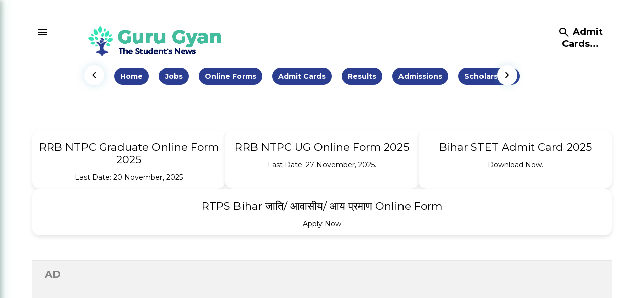

--- FILE ---
content_type: text/html; charset=UTF-8
request_url: https://www.guru-gyan.in/2022/08/bcece-senior-resident-tutor-online-form.html
body_size: 40750
content:
<!DOCTYPE html>
<html dir='ltr' lang='en' xmlns='http://www.w3.org/1999/xhtml' xmlns:b='http://www.google.com/2005/gml/b' xmlns:data='http://www.google.com/2005/gml/data' xmlns:expr='http://www.google.com/2005/gml/expr'>
<head>
<meta content='width=device-width, initial-scale=1' name='viewport'/>
<title>BCECE Senior Resident &amp; Tutor Online Form 2022</title>
<!-- Icon & Theme -->
<meta content='#2a3d90' name='msapplication-navbutton-color'/>
<meta content='#2a3d90' name='theme-color'/>
<!-- Icon & Theme -->
<!-- PlusSmileS v2.0 -->
<!-- Search Discover -->
<meta content='max-image-preview:large' name='robots'/>
<!-- GG App V1.0 -->
<script type='text/javascript'>
      var user_agent = navigator.userAgent;
      if(user_agent.indexOf("GGApp") > 0){
       var app_css = "<style type='text/css'>#HTML3{margin:25px 0;text-align:center;}.header-outer,.footer-outer,.tabs-outer,#HTML1,#app_d_btn{display:none!important;}</style>";
        //document.write(app_css);
      } else {
       var app_css = "<style type='text/css'>#HTML3 {display: none!important;}</style>";
       //document.write(app_css);
      }
      
      var gg_mobile = false;
      if(location.href.includes("m=1")){
        gg_mobile=true;
      }
    </script>
<link href='https://fonts.googleapis.com' rel='preconnect'/>
<link crossorigin='crossorigin' href='https://fonts.gstatic.com' rel='preconnect'/>
<link href='https://fonts.googleapis.com/css2?family=Montserrat:ital,wght@0,300;0,400;0,500;0,600;0,700;0,800;0,900;1,300;1,400;1,500;1,600;1,700;1,800;1,900&display=swap' rel='stylesheet'/>
<script crossorigin='anonymous' src='https://kit.fontawesome.com/40df713ae0.js' type='text/javascript'></script>
<link href='https://fonts.googleapis.com/css2?family=Material+Symbols+Outlined:opsz,wght,FILL,GRAD@20..48,100..700,0..1,-50..200' rel='stylesheet'/>
<style type='text/css'>@font-face{font-family:'EB Garamond';font-style:normal;font-weight:400;font-display:swap;src:url(//fonts.gstatic.com/s/ebgaramond/v32/SlGDmQSNjdsmc35JDF1K5E55YMjF_7DPuGi-6_RkCY9_WamXgHlIbvw.woff2)format('woff2');unicode-range:U+0460-052F,U+1C80-1C8A,U+20B4,U+2DE0-2DFF,U+A640-A69F,U+FE2E-FE2F;}@font-face{font-family:'EB Garamond';font-style:normal;font-weight:400;font-display:swap;src:url(//fonts.gstatic.com/s/ebgaramond/v32/SlGDmQSNjdsmc35JDF1K5E55YMjF_7DPuGi-6_RkAI9_WamXgHlIbvw.woff2)format('woff2');unicode-range:U+0301,U+0400-045F,U+0490-0491,U+04B0-04B1,U+2116;}@font-face{font-family:'EB Garamond';font-style:normal;font-weight:400;font-display:swap;src:url(//fonts.gstatic.com/s/ebgaramond/v32/SlGDmQSNjdsmc35JDF1K5E55YMjF_7DPuGi-6_RkCI9_WamXgHlIbvw.woff2)format('woff2');unicode-range:U+1F00-1FFF;}@font-face{font-family:'EB Garamond';font-style:normal;font-weight:400;font-display:swap;src:url(//fonts.gstatic.com/s/ebgaramond/v32/SlGDmQSNjdsmc35JDF1K5E55YMjF_7DPuGi-6_RkB49_WamXgHlIbvw.woff2)format('woff2');unicode-range:U+0370-0377,U+037A-037F,U+0384-038A,U+038C,U+038E-03A1,U+03A3-03FF;}@font-face{font-family:'EB Garamond';font-style:normal;font-weight:400;font-display:swap;src:url(//fonts.gstatic.com/s/ebgaramond/v32/SlGDmQSNjdsmc35JDF1K5E55YMjF_7DPuGi-6_RkC49_WamXgHlIbvw.woff2)format('woff2');unicode-range:U+0102-0103,U+0110-0111,U+0128-0129,U+0168-0169,U+01A0-01A1,U+01AF-01B0,U+0300-0301,U+0303-0304,U+0308-0309,U+0323,U+0329,U+1EA0-1EF9,U+20AB;}@font-face{font-family:'EB Garamond';font-style:normal;font-weight:400;font-display:swap;src:url(//fonts.gstatic.com/s/ebgaramond/v32/SlGDmQSNjdsmc35JDF1K5E55YMjF_7DPuGi-6_RkCo9_WamXgHlIbvw.woff2)format('woff2');unicode-range:U+0100-02BA,U+02BD-02C5,U+02C7-02CC,U+02CE-02D7,U+02DD-02FF,U+0304,U+0308,U+0329,U+1D00-1DBF,U+1E00-1E9F,U+1EF2-1EFF,U+2020,U+20A0-20AB,U+20AD-20C0,U+2113,U+2C60-2C7F,U+A720-A7FF;}@font-face{font-family:'EB Garamond';font-style:normal;font-weight:400;font-display:swap;src:url(//fonts.gstatic.com/s/ebgaramond/v32/SlGDmQSNjdsmc35JDF1K5E55YMjF_7DPuGi-6_RkBI9_WamXgHlI.woff2)format('woff2');unicode-range:U+0000-00FF,U+0131,U+0152-0153,U+02BB-02BC,U+02C6,U+02DA,U+02DC,U+0304,U+0308,U+0329,U+2000-206F,U+20AC,U+2122,U+2191,U+2193,U+2212,U+2215,U+FEFF,U+FFFD;}@font-face{font-family:'Lato';font-style:normal;font-weight:300;font-display:swap;src:url(//fonts.gstatic.com/s/lato/v25/S6u9w4BMUTPHh7USSwaPGQ3q5d0N7w.woff2)format('woff2');unicode-range:U+0100-02BA,U+02BD-02C5,U+02C7-02CC,U+02CE-02D7,U+02DD-02FF,U+0304,U+0308,U+0329,U+1D00-1DBF,U+1E00-1E9F,U+1EF2-1EFF,U+2020,U+20A0-20AB,U+20AD-20C0,U+2113,U+2C60-2C7F,U+A720-A7FF;}@font-face{font-family:'Lato';font-style:normal;font-weight:300;font-display:swap;src:url(//fonts.gstatic.com/s/lato/v25/S6u9w4BMUTPHh7USSwiPGQ3q5d0.woff2)format('woff2');unicode-range:U+0000-00FF,U+0131,U+0152-0153,U+02BB-02BC,U+02C6,U+02DA,U+02DC,U+0304,U+0308,U+0329,U+2000-206F,U+20AC,U+2122,U+2191,U+2193,U+2212,U+2215,U+FEFF,U+FFFD;}@font-face{font-family:'Lato';font-style:normal;font-weight:400;font-display:swap;src:url(//fonts.gstatic.com/s/lato/v25/S6uyw4BMUTPHjxAwXiWtFCfQ7A.woff2)format('woff2');unicode-range:U+0100-02BA,U+02BD-02C5,U+02C7-02CC,U+02CE-02D7,U+02DD-02FF,U+0304,U+0308,U+0329,U+1D00-1DBF,U+1E00-1E9F,U+1EF2-1EFF,U+2020,U+20A0-20AB,U+20AD-20C0,U+2113,U+2C60-2C7F,U+A720-A7FF;}@font-face{font-family:'Lato';font-style:normal;font-weight:400;font-display:swap;src:url(//fonts.gstatic.com/s/lato/v25/S6uyw4BMUTPHjx4wXiWtFCc.woff2)format('woff2');unicode-range:U+0000-00FF,U+0131,U+0152-0153,U+02BB-02BC,U+02C6,U+02DA,U+02DC,U+0304,U+0308,U+0329,U+2000-206F,U+20AC,U+2122,U+2191,U+2193,U+2212,U+2215,U+FEFF,U+FFFD;}@font-face{font-family:'Lato';font-style:normal;font-weight:700;font-display:swap;src:url(//fonts.gstatic.com/s/lato/v25/S6u9w4BMUTPHh6UVSwaPGQ3q5d0N7w.woff2)format('woff2');unicode-range:U+0100-02BA,U+02BD-02C5,U+02C7-02CC,U+02CE-02D7,U+02DD-02FF,U+0304,U+0308,U+0329,U+1D00-1DBF,U+1E00-1E9F,U+1EF2-1EFF,U+2020,U+20A0-20AB,U+20AD-20C0,U+2113,U+2C60-2C7F,U+A720-A7FF;}@font-face{font-family:'Lato';font-style:normal;font-weight:700;font-display:swap;src:url(//fonts.gstatic.com/s/lato/v25/S6u9w4BMUTPHh6UVSwiPGQ3q5d0.woff2)format('woff2');unicode-range:U+0000-00FF,U+0131,U+0152-0153,U+02BB-02BC,U+02C6,U+02DA,U+02DC,U+0304,U+0308,U+0329,U+2000-206F,U+20AC,U+2122,U+2191,U+2193,U+2212,U+2215,U+FEFF,U+FFFD;}@font-face{font-family:'Lora';font-style:normal;font-weight:400;font-display:swap;src:url(//fonts.gstatic.com/s/lora/v37/0QI6MX1D_JOuGQbT0gvTJPa787weuxJMkq18ndeYxZ2JTg.woff2)format('woff2');unicode-range:U+0460-052F,U+1C80-1C8A,U+20B4,U+2DE0-2DFF,U+A640-A69F,U+FE2E-FE2F;}@font-face{font-family:'Lora';font-style:normal;font-weight:400;font-display:swap;src:url(//fonts.gstatic.com/s/lora/v37/0QI6MX1D_JOuGQbT0gvTJPa787weuxJFkq18ndeYxZ2JTg.woff2)format('woff2');unicode-range:U+0301,U+0400-045F,U+0490-0491,U+04B0-04B1,U+2116;}@font-face{font-family:'Lora';font-style:normal;font-weight:400;font-display:swap;src:url(//fonts.gstatic.com/s/lora/v37/0QI6MX1D_JOuGQbT0gvTJPa787weuxI9kq18ndeYxZ2JTg.woff2)format('woff2');unicode-range:U+0302-0303,U+0305,U+0307-0308,U+0310,U+0312,U+0315,U+031A,U+0326-0327,U+032C,U+032F-0330,U+0332-0333,U+0338,U+033A,U+0346,U+034D,U+0391-03A1,U+03A3-03A9,U+03B1-03C9,U+03D1,U+03D5-03D6,U+03F0-03F1,U+03F4-03F5,U+2016-2017,U+2034-2038,U+203C,U+2040,U+2043,U+2047,U+2050,U+2057,U+205F,U+2070-2071,U+2074-208E,U+2090-209C,U+20D0-20DC,U+20E1,U+20E5-20EF,U+2100-2112,U+2114-2115,U+2117-2121,U+2123-214F,U+2190,U+2192,U+2194-21AE,U+21B0-21E5,U+21F1-21F2,U+21F4-2211,U+2213-2214,U+2216-22FF,U+2308-230B,U+2310,U+2319,U+231C-2321,U+2336-237A,U+237C,U+2395,U+239B-23B7,U+23D0,U+23DC-23E1,U+2474-2475,U+25AF,U+25B3,U+25B7,U+25BD,U+25C1,U+25CA,U+25CC,U+25FB,U+266D-266F,U+27C0-27FF,U+2900-2AFF,U+2B0E-2B11,U+2B30-2B4C,U+2BFE,U+3030,U+FF5B,U+FF5D,U+1D400-1D7FF,U+1EE00-1EEFF;}@font-face{font-family:'Lora';font-style:normal;font-weight:400;font-display:swap;src:url(//fonts.gstatic.com/s/lora/v37/0QI6MX1D_JOuGQbT0gvTJPa787weuxIvkq18ndeYxZ2JTg.woff2)format('woff2');unicode-range:U+0001-000C,U+000E-001F,U+007F-009F,U+20DD-20E0,U+20E2-20E4,U+2150-218F,U+2190,U+2192,U+2194-2199,U+21AF,U+21E6-21F0,U+21F3,U+2218-2219,U+2299,U+22C4-22C6,U+2300-243F,U+2440-244A,U+2460-24FF,U+25A0-27BF,U+2800-28FF,U+2921-2922,U+2981,U+29BF,U+29EB,U+2B00-2BFF,U+4DC0-4DFF,U+FFF9-FFFB,U+10140-1018E,U+10190-1019C,U+101A0,U+101D0-101FD,U+102E0-102FB,U+10E60-10E7E,U+1D2C0-1D2D3,U+1D2E0-1D37F,U+1F000-1F0FF,U+1F100-1F1AD,U+1F1E6-1F1FF,U+1F30D-1F30F,U+1F315,U+1F31C,U+1F31E,U+1F320-1F32C,U+1F336,U+1F378,U+1F37D,U+1F382,U+1F393-1F39F,U+1F3A7-1F3A8,U+1F3AC-1F3AF,U+1F3C2,U+1F3C4-1F3C6,U+1F3CA-1F3CE,U+1F3D4-1F3E0,U+1F3ED,U+1F3F1-1F3F3,U+1F3F5-1F3F7,U+1F408,U+1F415,U+1F41F,U+1F426,U+1F43F,U+1F441-1F442,U+1F444,U+1F446-1F449,U+1F44C-1F44E,U+1F453,U+1F46A,U+1F47D,U+1F4A3,U+1F4B0,U+1F4B3,U+1F4B9,U+1F4BB,U+1F4BF,U+1F4C8-1F4CB,U+1F4D6,U+1F4DA,U+1F4DF,U+1F4E3-1F4E6,U+1F4EA-1F4ED,U+1F4F7,U+1F4F9-1F4FB,U+1F4FD-1F4FE,U+1F503,U+1F507-1F50B,U+1F50D,U+1F512-1F513,U+1F53E-1F54A,U+1F54F-1F5FA,U+1F610,U+1F650-1F67F,U+1F687,U+1F68D,U+1F691,U+1F694,U+1F698,U+1F6AD,U+1F6B2,U+1F6B9-1F6BA,U+1F6BC,U+1F6C6-1F6CF,U+1F6D3-1F6D7,U+1F6E0-1F6EA,U+1F6F0-1F6F3,U+1F6F7-1F6FC,U+1F700-1F7FF,U+1F800-1F80B,U+1F810-1F847,U+1F850-1F859,U+1F860-1F887,U+1F890-1F8AD,U+1F8B0-1F8BB,U+1F8C0-1F8C1,U+1F900-1F90B,U+1F93B,U+1F946,U+1F984,U+1F996,U+1F9E9,U+1FA00-1FA6F,U+1FA70-1FA7C,U+1FA80-1FA89,U+1FA8F-1FAC6,U+1FACE-1FADC,U+1FADF-1FAE9,U+1FAF0-1FAF8,U+1FB00-1FBFF;}@font-face{font-family:'Lora';font-style:normal;font-weight:400;font-display:swap;src:url(//fonts.gstatic.com/s/lora/v37/0QI6MX1D_JOuGQbT0gvTJPa787weuxJOkq18ndeYxZ2JTg.woff2)format('woff2');unicode-range:U+0102-0103,U+0110-0111,U+0128-0129,U+0168-0169,U+01A0-01A1,U+01AF-01B0,U+0300-0301,U+0303-0304,U+0308-0309,U+0323,U+0329,U+1EA0-1EF9,U+20AB;}@font-face{font-family:'Lora';font-style:normal;font-weight:400;font-display:swap;src:url(//fonts.gstatic.com/s/lora/v37/0QI6MX1D_JOuGQbT0gvTJPa787weuxJPkq18ndeYxZ2JTg.woff2)format('woff2');unicode-range:U+0100-02BA,U+02BD-02C5,U+02C7-02CC,U+02CE-02D7,U+02DD-02FF,U+0304,U+0308,U+0329,U+1D00-1DBF,U+1E00-1E9F,U+1EF2-1EFF,U+2020,U+20A0-20AB,U+20AD-20C0,U+2113,U+2C60-2C7F,U+A720-A7FF;}@font-face{font-family:'Lora';font-style:normal;font-weight:400;font-display:swap;src:url(//fonts.gstatic.com/s/lora/v37/0QI6MX1D_JOuGQbT0gvTJPa787weuxJBkq18ndeYxZ0.woff2)format('woff2');unicode-range:U+0000-00FF,U+0131,U+0152-0153,U+02BB-02BC,U+02C6,U+02DA,U+02DC,U+0304,U+0308,U+0329,U+2000-206F,U+20AC,U+2122,U+2191,U+2193,U+2212,U+2215,U+FEFF,U+FFFD;}@font-face{font-family:'Montserrat';font-style:normal;font-weight:400;font-display:swap;src:url(//fonts.gstatic.com/s/montserrat/v31/JTUSjIg1_i6t8kCHKm459WRhyyTh89ZNpQ.woff2)format('woff2');unicode-range:U+0460-052F,U+1C80-1C8A,U+20B4,U+2DE0-2DFF,U+A640-A69F,U+FE2E-FE2F;}@font-face{font-family:'Montserrat';font-style:normal;font-weight:400;font-display:swap;src:url(//fonts.gstatic.com/s/montserrat/v31/JTUSjIg1_i6t8kCHKm459W1hyyTh89ZNpQ.woff2)format('woff2');unicode-range:U+0301,U+0400-045F,U+0490-0491,U+04B0-04B1,U+2116;}@font-face{font-family:'Montserrat';font-style:normal;font-weight:400;font-display:swap;src:url(//fonts.gstatic.com/s/montserrat/v31/JTUSjIg1_i6t8kCHKm459WZhyyTh89ZNpQ.woff2)format('woff2');unicode-range:U+0102-0103,U+0110-0111,U+0128-0129,U+0168-0169,U+01A0-01A1,U+01AF-01B0,U+0300-0301,U+0303-0304,U+0308-0309,U+0323,U+0329,U+1EA0-1EF9,U+20AB;}@font-face{font-family:'Montserrat';font-style:normal;font-weight:400;font-display:swap;src:url(//fonts.gstatic.com/s/montserrat/v31/JTUSjIg1_i6t8kCHKm459WdhyyTh89ZNpQ.woff2)format('woff2');unicode-range:U+0100-02BA,U+02BD-02C5,U+02C7-02CC,U+02CE-02D7,U+02DD-02FF,U+0304,U+0308,U+0329,U+1D00-1DBF,U+1E00-1E9F,U+1EF2-1EFF,U+2020,U+20A0-20AB,U+20AD-20C0,U+2113,U+2C60-2C7F,U+A720-A7FF;}@font-face{font-family:'Montserrat';font-style:normal;font-weight:400;font-display:swap;src:url(//fonts.gstatic.com/s/montserrat/v31/JTUSjIg1_i6t8kCHKm459WlhyyTh89Y.woff2)format('woff2');unicode-range:U+0000-00FF,U+0131,U+0152-0153,U+02BB-02BC,U+02C6,U+02DA,U+02DC,U+0304,U+0308,U+0329,U+2000-206F,U+20AC,U+2122,U+2191,U+2193,U+2212,U+2215,U+FEFF,U+FFFD;}@font-face{font-family:'Montserrat';font-style:normal;font-weight:700;font-display:swap;src:url(//fonts.gstatic.com/s/montserrat/v31/JTUSjIg1_i6t8kCHKm459WRhyyTh89ZNpQ.woff2)format('woff2');unicode-range:U+0460-052F,U+1C80-1C8A,U+20B4,U+2DE0-2DFF,U+A640-A69F,U+FE2E-FE2F;}@font-face{font-family:'Montserrat';font-style:normal;font-weight:700;font-display:swap;src:url(//fonts.gstatic.com/s/montserrat/v31/JTUSjIg1_i6t8kCHKm459W1hyyTh89ZNpQ.woff2)format('woff2');unicode-range:U+0301,U+0400-045F,U+0490-0491,U+04B0-04B1,U+2116;}@font-face{font-family:'Montserrat';font-style:normal;font-weight:700;font-display:swap;src:url(//fonts.gstatic.com/s/montserrat/v31/JTUSjIg1_i6t8kCHKm459WZhyyTh89ZNpQ.woff2)format('woff2');unicode-range:U+0102-0103,U+0110-0111,U+0128-0129,U+0168-0169,U+01A0-01A1,U+01AF-01B0,U+0300-0301,U+0303-0304,U+0308-0309,U+0323,U+0329,U+1EA0-1EF9,U+20AB;}@font-face{font-family:'Montserrat';font-style:normal;font-weight:700;font-display:swap;src:url(//fonts.gstatic.com/s/montserrat/v31/JTUSjIg1_i6t8kCHKm459WdhyyTh89ZNpQ.woff2)format('woff2');unicode-range:U+0100-02BA,U+02BD-02C5,U+02C7-02CC,U+02CE-02D7,U+02DD-02FF,U+0304,U+0308,U+0329,U+1D00-1DBF,U+1E00-1E9F,U+1EF2-1EFF,U+2020,U+20A0-20AB,U+20AD-20C0,U+2113,U+2C60-2C7F,U+A720-A7FF;}@font-face{font-family:'Montserrat';font-style:normal;font-weight:700;font-display:swap;src:url(//fonts.gstatic.com/s/montserrat/v31/JTUSjIg1_i6t8kCHKm459WlhyyTh89Y.woff2)format('woff2');unicode-range:U+0000-00FF,U+0131,U+0152-0153,U+02BB-02BC,U+02C6,U+02DA,U+02DC,U+0304,U+0308,U+0329,U+2000-206F,U+20AC,U+2122,U+2191,U+2193,U+2212,U+2215,U+FEFF,U+FFFD;}</style>
<style type='text/css'>
     .material-symbols-outlined {
       vertical-align:middle;
       font-variation-settings:
       'FILL' 0,
       'wght' 400,
       'GRAD' 0,
       'opsz' 24
      }
    </style>
<script src='https://www.gstatic.com/firebasejs/8.2.3/firebase-app.js' type='text/javascript'></script>
<script src='https://www.gstatic.com/firebasejs/8.2.3/firebase-analytics.js' type='text/javascript'></script>
<!--script src='https://www.gstatic.com/firebasejs/8.2.3/firebase-database.js' type='text/javascript'/-->
<script type='text/javascript'>
    // Your web app's Firebase configuration
    // For Firebase JS SDK v7.20.0 and later, measurementId is optional
    var gg_f_config = {
    apiKey: "AIzaSyAxdWbFAEs6jDri8cEuyw1WY5hulIv8LoM",
    authDomain: "guru-gyan-1607621453736.firebaseapp.com",
    projectId: "guru-gyan-1607621453736",
    storageBucket: "guru-gyan-1607621453736.appspot.com",
    messagingSenderId: "1026161182558",
    appId: "1:1026161182558:web:c293b4ff3cff25cbfd71cf",
    measurementId: "G-Z4XVBRZEZJ"
    };
    // Initialize Firebase
    firebase.initializeApp(gg_f_config);
    firebase.analytics();
    </script>
<meta content='qqavww2G5mMaA7ZGU4uL' name='follow.it-verification-code'/>
<!-- AD -->
<script async='async' nonce='bPVnyBL1lJ-5NksCDvCs5A' src='https://fundingchoicesmessages.google.com/i/pub-9692903764738217?ers=1' type='text/javascript'></script>
<script nonce='bPVnyBL1lJ-5NksCDvCs5A' type='text/javascript'>
      (function() {
      function signalGooglefcPresent() {
      if (!window.frames['googlefcPresent']) {
      if (document.body) {
      const iframe = document.createElement('iframe');
      iframe.style = 'width:0;height:0;border:none;z-index:-1000;left:-1000px;top:-1000px;';
      iframe.style.display = 'none';
      iframe.name = 'googlefcPresent';
      document.body.appendChild(iframe);
      } else {
      setTimeout(signalGooglefcPresent, 0);
      }
      }
      }
      signalGooglefcPresent();})();
    </script>
<script async='async' crossorigin='anonymous' src='https://pagead2.googlesyndication.com/pagead/js/adsbygoogle.js?client=ca-pub-9692903764738217' type='text/javascript'></script>
<!-- AD-->
<!-- PlusSmileS v2.0 -->
<meta content='text/html; charset=UTF-8' http-equiv='Content-Type'/>
<!-- Chrome, Firefox OS and Opera -->
<meta content='#ffffff' name='theme-color'/>
<!-- Windows Phone -->
<meta content='#ffffff' name='msapplication-navbutton-color'/>
<meta content='blogger' name='generator'/>
<link href='https://www.guru-gyan.in/favicon.ico' rel='icon' type='image/x-icon'/>
<link href='https://www.guru-gyan.in/2022/08/bcece-senior-resident-tutor-online-form.html' rel='canonical'/>
<link rel="alternate" type="application/atom+xml" title="Guru Gyan - Latest Jobs, Admit Cards, Results, Online Forms, Syllabus, Questions and many more. - Atom" href="https://www.guru-gyan.in/feeds/posts/default" />
<link rel="alternate" type="application/rss+xml" title="Guru Gyan - Latest Jobs, Admit Cards, Results, Online Forms, Syllabus, Questions and many more. - RSS" href="https://www.guru-gyan.in/feeds/posts/default?alt=rss" />
<link rel="service.post" type="application/atom+xml" title="Guru Gyan - Latest Jobs, Admit Cards, Results, Online Forms, Syllabus, Questions and many more. - Atom" href="https://www.blogger.com/feeds/2640213448088339816/posts/default" />

<link rel="alternate" type="application/atom+xml" title="Guru Gyan - Latest Jobs, Admit Cards, Results, Online Forms, Syllabus, Questions and many more. - Atom" href="https://www.guru-gyan.in/feeds/8618000085675695545/comments/default" />
<!--Can't find substitution for tag [blog.ieCssRetrofitLinks]-->
<link href='https://blogger.googleusercontent.com/img/b/R29vZ2xl/AVvXsEiMXPryLJgxOLi1m6S6JfW51NtikCst6e79q-kGfq_c5jwP-bpYSbx-YNczulJPkrRfcIRUjjCQxO8CPj4JeMkae7pQcYx_X8GrxS09JUS_VSmgWM03Q3lFWIU_YbpQi91yw8nHAslyaSr1-q51whPWxgYd0mWUtiiHMzpPVkvv5JjqSP9No3cnuJcTNA/s16000/bcece_frm.png' rel='image_src'/>
<meta content='Bihar Combined Entrance Competitive Examination Board (BCECEB) Has Invited Online Application Form For The Recruitment Post Of Senior Resident & Tutor' name='description'/>
<meta content='https://www.guru-gyan.in/2022/08/bcece-senior-resident-tutor-online-form.html' property='og:url'/>
<meta content='BCECE Senior Resident &amp; Tutor Online Form 2022' property='og:title'/>
<meta content='Bihar Combined Entrance Competitive Examination Board (BCECEB) Has Invited Online Application Form For The Recruitment Post Of Senior Resident &amp; Tutor' property='og:description'/>
<meta content='https://blogger.googleusercontent.com/img/b/R29vZ2xl/AVvXsEiMXPryLJgxOLi1m6S6JfW51NtikCst6e79q-kGfq_c5jwP-bpYSbx-YNczulJPkrRfcIRUjjCQxO8CPj4JeMkae7pQcYx_X8GrxS09JUS_VSmgWM03Q3lFWIU_YbpQi91yw8nHAslyaSr1-q51whPWxgYd0mWUtiiHMzpPVkvv5JjqSP9No3cnuJcTNA/w1200-h630-p-k-no-nu/bcece_frm.png' property='og:image'/>
<style id='page-skin-1' type='text/css'><!--
/*! normalize.css v3.0.1 | MIT License | git.io/normalize */html{font-family:sans-serif;-ms-text-size-adjust:100%;-webkit-text-size-adjust:100%}body{margin:0}article,aside,details,figcaption,figure,footer,header,hgroup,main,nav,section,summary{display:block}audio,canvas,progress,video{display:inline-block;vertical-align:baseline}audio:not([controls]){display:none;height:0}[hidden],template{display:none}a{background:transparent}a:active,a:hover{outline:0}abbr[title]{border-bottom:1px dotted}b,strong{font-weight:bold}dfn{font-style:italic}h1{font-size:2em;margin:.67em 0}mark{background:#ff0;color:#000}small{font-size:80%}sub,sup{font-size:75%;line-height:0;position:relative;vertical-align:baseline}sup{top:-0.5em}sub{bottom:-0.25em}img{border:0}svg:not(:root){overflow:hidden}figure{margin:1em 40px}hr{-moz-box-sizing:content-box;box-sizing:content-box;height:0}pre{overflow:auto}code,kbd,pre,samp{font-family:monospace,monospace;font-size:1em}button,input,optgroup,select,textarea{color:inherit;font:inherit;margin:0}button{overflow:visible}button,select{text-transform:none}button,html input[type="button"],input[type="reset"],input[type="submit"]{-webkit-appearance:button;cursor:pointer}button[disabled],html input[disabled]{cursor:default}button::-moz-focus-inner,input::-moz-focus-inner{border:0;padding:0}input{line-height:normal}input[type="checkbox"],input[type="radio"]{box-sizing:border-box;padding:0}input[type="number"]::-webkit-inner-spin-button,input[type="number"]::-webkit-outer-spin-button{height:auto}input[type="search"]{-webkit-appearance:textfield;-moz-box-sizing:content-box;-webkit-box-sizing:content-box;box-sizing:content-box}input[type="search"]::-webkit-search-cancel-button,input[type="search"]::-webkit-search-decoration{-webkit-appearance:none}fieldset{border:1px solid #c0c0c0;margin:0 2px;padding:.35em .625em .75em}legend{border:0;padding:0}textarea{overflow:auto}optgroup{font-weight:bold}table{border-collapse:collapse;border-spacing:0}td,th{padding:0}
/*!************************************************
* Blogger Template Style
* Name: Soho
**************************************************/
body{
overflow-wrap:break-word;
word-break:break-word;
word-wrap:break-word
}
.hidden{
display:none
}
.invisible{
visibility:hidden
}
.container::after,.float-container::after{
clear:both;
content:"";
display:table
}
.clearboth{
clear:both
}
#comments .comment .comment-actions,.subscribe-popup .FollowByEmail .follow-by-email-submit{
background:0 0;
border:0;
box-shadow:none;
color:#38c09e;
cursor:pointer;
font-size:14px;
font-weight:700;
outline:0;
text-decoration:none;
text-transform:uppercase;
width:auto
}
.dim-overlay{
background-color:rgba(68,189,158,.25);
height:100vh;
left:0;
position:fixed;
top:0;
width:100%
}
#sharing-dim-overlay{
background-color:transparent
}
input::-ms-clear{
display:none
}
.blogger-logo,.svg-icon-24.blogger-logo{
fill:#ff9800;
opacity:1
}
.loading-spinner-large{
-webkit-animation:mspin-rotate 1.568s infinite linear;
animation:mspin-rotate 1.568s infinite linear;
height:48px;
overflow:hidden;
position:absolute;
width:48px;
z-index:200
}
.loading-spinner-large>div{
-webkit-animation:mspin-revrot 5332ms infinite steps(4);
animation:mspin-revrot 5332ms infinite steps(4)
}
.loading-spinner-large>div>div{
-webkit-animation:mspin-singlecolor-large-film 1333ms infinite steps(81);
animation:mspin-singlecolor-large-film 1333ms infinite steps(81);
background-size:100%;
height:48px;
width:3888px
}
.mspin-black-large>div>div,.mspin-grey_54-large>div>div{
background-image:url(https://www.blogblog.com/indie/mspin_black_large.svg)
}
.mspin-white-large>div>div{
background-image:url(https://www.blogblog.com/indie/mspin_white_large.svg)
}
.mspin-grey_54-large{
opacity:.54
}
@-webkit-keyframes mspin-singlecolor-large-film{
from{
-webkit-transform:translateX(0);
transform:translateX(0)
}
to{
-webkit-transform:translateX(-3888px);
transform:translateX(-3888px)
}
}
@keyframes mspin-singlecolor-large-film{
from{
-webkit-transform:translateX(0);
transform:translateX(0)
}
to{
-webkit-transform:translateX(-3888px);
transform:translateX(-3888px)
}
}
@-webkit-keyframes mspin-rotate{
from{
-webkit-transform:rotate(0);
transform:rotate(0)
}
to{
-webkit-transform:rotate(360deg);
transform:rotate(360deg)
}
}
@keyframes mspin-rotate{
from{
-webkit-transform:rotate(0);
transform:rotate(0)
}
to{
-webkit-transform:rotate(360deg);
transform:rotate(360deg)
}
}
@-webkit-keyframes mspin-revrot{
from{
-webkit-transform:rotate(0);
transform:rotate(0)
}
to{
-webkit-transform:rotate(-360deg);
transform:rotate(-360deg)
}
}
@keyframes mspin-revrot{
from{
-webkit-transform:rotate(0);
transform:rotate(0)
}
to{
-webkit-transform:rotate(-360deg);
transform:rotate(-360deg)
}
}
.skip-navigation{
background-color:#fff;
box-sizing:border-box;
color:#000;
display:block;
height:0;
left:0;
line-height:50px;
overflow:hidden;
padding-top:0;
position:fixed;
text-align:center;
top:0;
-webkit-transition:box-shadow .3s,height .3s,padding-top .3s;
transition:box-shadow .3s,height .3s,padding-top .3s;
width:100%;
z-index:900
}
.skip-navigation:focus{
box-shadow:0 4px 5px 0 rgba(0,0,0,.14),0 1px 10px 0 rgba(0,0,0,.12),0 2px 4px -1px rgba(0,0,0,.2);
height:50px
}
#main{
outline:0
}
.main-heading{
position:absolute;
clip:rect(1px,1px,1px,1px);
padding:0;
border:0;
height:1px;
width:1px;
overflow:hidden
}
.Attribution{
margin-top:1em;
text-align:center
}
.Attribution .blogger img,.Attribution .blogger svg{
vertical-align:bottom
}
.Attribution .blogger img{
margin-right:.5em
}
.Attribution div{
line-height:24px;
margin-top:.5em
}
.Attribution .copyright,.Attribution .image-attribution{
font-size:.7em;
margin-top:1.5em
}
.BLOG_mobile_video_class{
display:none
}
.bg-photo{
background-attachment:scroll!important
}
body .CSS_LIGHTBOX{
z-index:900
}
.extendable .show-less,.extendable .show-more{
border-color:#38c09e;
color:#38c09e;
margin-top:8px
}
.extendable .show-less.hidden,.extendable .show-more.hidden{
display:none
}
.inline-ad{
display:none;
max-width:100%;
overflow:hidden
}
.adsbygoogle{
display:block
}
#cookieChoiceInfo{
bottom:0;
top:auto
}
iframe.b-hbp-video{
border:0
}
.post-body img{
max-width:100%
}
.post-body iframe{
max-width:100%
}
.post-body a[imageanchor="1"]{
display:inline-block
}
.byline{
margin-right:1em
}
.byline:last-child{
margin-right:0
}
.link-copied-dialog{
max-width:520px;
outline:0
}
.link-copied-dialog .modal-dialog-buttons{
margin-top:8px
}
.link-copied-dialog .goog-buttonset-default{
background:0 0;
border:0
}
.link-copied-dialog .goog-buttonset-default:focus{
outline:0
}
.paging-control-container{
margin-bottom:16px
}
.paging-control-container .paging-control{
display:inline-block
}
.paging-control-container .comment-range-text::after,.paging-control-container .paging-control{
color:#38c09e
}
.paging-control-container .comment-range-text,.paging-control-container .paging-control{
margin-right:8px
}
.paging-control-container .comment-range-text::after,.paging-control-container .paging-control::after{
content:"\b7";
cursor:default;
padding-left:8px;
pointer-events:none
}
.paging-control-container .comment-range-text:last-child::after,.paging-control-container .paging-control:last-child::after{
content:none
}
.byline.reactions iframe{
height:20px
}
.b-notification{
color:#000;
background-color:#fff;
border-bottom:solid 1px #000;
box-sizing:border-box;
padding:16px 32px;
text-align:center
}
.b-notification.visible{
-webkit-transition:margin-top .3s cubic-bezier(.4,0,.2,1);
transition:margin-top .3s cubic-bezier(.4,0,.2,1)
}
.b-notification.invisible{
position:absolute
}
.b-notification-close{
position:absolute;
right:8px;
top:8px
}
.no-posts-message{
line-height:40px;
text-align:center
}
@media screen and (max-width:1240px){
body.item-view .post-body a[imageanchor="1"][style*="float: left;"],body.item-view .post-body a[imageanchor="1"][style*="float: right;"]{
float:none!important;
clear:none!important
}
body.item-view .post-body a[imageanchor="1"] img{
display:block;
height:auto;
margin:0 auto
}
body.item-view .post-body>.separator:first-child>a[imageanchor="1"]:first-child{
margin-top:20px
}
.post-body a[imageanchor]{
display:block
}
body.item-view .post-body a[imageanchor="1"]{
margin-left:0!important;
margin-right:0!important
}
body.item-view .post-body a[imageanchor="1"]+a[imageanchor="1"]{
margin-top:16px
}
}
.item-control{
display:none
}
#comments{
border-top:1px dashed rgba(0,0,0,.54);
margin-top:20px;
padding:20px
}
#comments .comment-thread ol{
margin:0;
padding-left:0;
padding-left:0
}
#comments .comment .comment-replybox-single,#comments .comment-thread .comment-replies{
margin-left:60px
}
#comments .comment-thread .thread-count{
display:none
}
#comments .comment{
list-style-type:none;
padding:0 0 30px;
position:relative
}
#comments .comment .comment{
padding-bottom:8px
}
.comment .avatar-image-container{
position:absolute
}
.comment .avatar-image-container img{
border-radius:50%
}
.avatar-image-container svg,.comment .avatar-image-container .avatar-icon{
border-radius:50%;
border:solid 1px #000000;
box-sizing:border-box;
fill:#000000;
height:35px;
margin:0;
padding:7px;
width:35px
}
.comment .comment-block{
margin-top:10px;
margin-left:60px;
padding-bottom:0
}
#comments .comment-author-header-wrapper{
margin-left:40px
}
#comments .comment .thread-expanded .comment-block{
padding-bottom:20px
}
#comments .comment .comment-header .user,#comments .comment .comment-header .user a{
color:#000000;
font-style:normal;
font-weight:700
}
#comments .comment .comment-actions{
bottom:0;
margin-bottom:15px;
position:absolute
}
#comments .comment .comment-actions>*{
margin-right:8px
}
#comments .comment .comment-header .datetime{
bottom:0;
color:rgba(35,35,35,0.537);
display:inline-block;
font-size:13px;
font-style:italic;
margin-left:8px
}
#comments .comment .comment-footer .comment-timestamp a,#comments .comment .comment-header .datetime a{
color:rgba(35,35,35,0.537)
}
#comments .comment .comment-content,.comment .comment-body{
margin-top:12px;
word-break:break-word
}
.comment-body{
margin-bottom:12px
}
#comments.embed[data-num-comments="0"]{
border:0;
margin-top:0;
padding-top:0
}
#comments.embed[data-num-comments="0"] #comment-post-message,#comments.embed[data-num-comments="0"] div.comment-form>p,#comments.embed[data-num-comments="0"] p.comment-footer{
display:none
}
#comment-editor-src{
display:none
}
.comments .comments-content .loadmore.loaded{
max-height:0;
opacity:0;
overflow:hidden
}
.extendable .remaining-items{
height:0;
overflow:hidden;
-webkit-transition:height .3s cubic-bezier(.4,0,.2,1);
transition:height .3s cubic-bezier(.4,0,.2,1)
}
.extendable .remaining-items.expanded{
height:auto
}
.svg-icon-24,.svg-icon-24-button{
cursor:pointer;
height:24px;
width:24px;
min-width:24px
}
.touch-icon{
margin:-12px;
padding:12px
}
.touch-icon:active,.touch-icon:focus{
background-color:rgba(153,153,153,.4);
border-radius:50%
}
svg:not(:root).touch-icon{
overflow:visible
}
html[dir=rtl] .rtl-reversible-icon{
-webkit-transform:scaleX(-1);
-ms-transform:scaleX(-1);
transform:scaleX(-1)
}
.svg-icon-24-button,.touch-icon-button{
background:0 0;
border:0;
margin:0;
outline:0;
padding:0
}
.touch-icon-button .touch-icon:active,.touch-icon-button .touch-icon:focus{
background-color:transparent
}
.touch-icon-button:active .touch-icon,.touch-icon-button:focus .touch-icon{
background-color:rgba(153,153,153,.4);
border-radius:50%
}
.Profile .default-avatar-wrapper .avatar-icon{
border-radius:50%;
border:solid 1px #000000;
box-sizing:border-box;
fill:#000000;
margin:0
}
.Profile .individual .default-avatar-wrapper .avatar-icon{
padding:25px
}
.Profile .individual .avatar-icon,.Profile .individual .profile-img{
height:120px;
width:120px
}
.Profile .team .default-avatar-wrapper .avatar-icon{
padding:8px
}
.Profile .team .avatar-icon,.Profile .team .default-avatar-wrapper,.Profile .team .profile-img{
height:40px;
width:40px
}
.snippet-container{
margin:0;
position:relative;
overflow:hidden
}
.snippet-fade{
bottom:0;
box-sizing:border-box;
position:absolute;
width:96px
}
.snippet-fade{
right:0
}
.snippet-fade:after{
content:"\2026"
}
.snippet-fade:after{
float:right
}
.centered-top-container.sticky{
left:0;
position:fixed;
right:0;
top:0;
width:auto;
z-index:50;
-webkit-transition-property:opacity,-webkit-transform;
transition-property:opacity,-webkit-transform;
transition-property:transform,opacity;
transition-property:transform,opacity,-webkit-transform;
-webkit-transition-duration:.2s;
transition-duration:.2s;
-webkit-transition-timing-function:cubic-bezier(.4,0,.2,1);
transition-timing-function:cubic-bezier(.4,0,.2,1)
}
.centered-top-placeholder{
display:none
}
.collapsed-header .centered-top-placeholder{
display:block
}
.centered-top-container .Header .replaced h1,.centered-top-placeholder .Header .replaced h1{
display:none
}
.centered-top-container.sticky .Header .replaced h1{
display:block
}
.centered-top-container.sticky .Header .header-widget{
background:0 0
}
.centered-top-container.sticky .Header .header-image-wrapper{
display:none
}
.centered-top-container img,.centered-top-placeholder img{
max-width:100%
}
.collapsible{
-webkit-transition:height .3s cubic-bezier(.4,0,.2,1);
transition:height .3s cubic-bezier(.4,0,.2,1)
}
.collapsible,.collapsible>summary{
display:block;
overflow:hidden
}
.collapsible>:not(summary){
display:none
}
.collapsible[open]>:not(summary){
display:block
}
.collapsible:focus,.collapsible>summary:focus{
outline:0
}
.collapsible>summary{
cursor:pointer;
display:block;
padding:0
}
.collapsible:focus>summary,.collapsible>summary:focus{
background-color:transparent
}
.collapsible>summary::-webkit-details-marker{
display:none
}
.collapsible-title{
-webkit-box-align:center;
-webkit-align-items:center;
-ms-flex-align:center;
align-items:center;
display:-webkit-box;
display:-webkit-flex;
display:-ms-flexbox;
display:flex
}
.collapsible-title .title{
-webkit-box-flex:1;
-webkit-flex:1 1 auto;
-ms-flex:1 1 auto;
flex:1 1 auto;
-webkit-box-ordinal-group:1;
-webkit-order:0;
-ms-flex-order:0;
order:0;
overflow:hidden;
text-overflow:ellipsis;
white-space:nowrap
}
.collapsible-title .chevron-down,.collapsible[open] .collapsible-title .chevron-up{
display:block
}
.collapsible-title .chevron-up,.collapsible[open] .collapsible-title .chevron-down{
display:none
}
.flat-button{
cursor:pointer;
display:inline-block;
font-weight:700;
text-transform:uppercase;
border-radius:2px;
padding:8px;
margin:-8px
}
.flat-icon-button{
background:0 0;
border:0;
margin:0;
outline:0;
padding:0;
margin:-12px;
padding:12px;
cursor:pointer;
box-sizing:content-box;
display:inline-block;
line-height:0
}
.flat-icon-button,.flat-icon-button .splash-wrapper{
border-radius:50%
}
.flat-icon-button .splash.animate{
-webkit-animation-duration:.3s;
animation-duration:.3s
}
.overflowable-container{
max-height:32px;
overflow:hidden;
position:relative
}
.overflow-button{
cursor:pointer
}
#overflowable-dim-overlay{
background:0 0
}
.overflow-popup{
box-shadow:0 2px 2px 0 rgba(0,0,0,.14),0 3px 1px -2px rgba(0,0,0,.2),0 1px 5px 0 rgba(0,0,0,.12);
background-color:#ffffff;
left:0;
max-width:calc(100% - 32px);
position:absolute;
top:0;
visibility:hidden;
z-index:101
}
.overflow-popup ul{
list-style:none
}
.overflow-popup .tabs li,.overflow-popup li{
display:block;
height:auto
}
.overflow-popup .tabs li{
padding-left:0;
padding-right:0
}
.overflow-button.hidden,.overflow-popup .tabs li.hidden,.overflow-popup li.hidden{
display:none
}
.search{
display:-webkit-box;
display:-webkit-flex;
display:-ms-flexbox;
display:flex;
line-height:24px;
width:24px
}
.search.focused{
width:100%
}
.search.focused .section{
width:100%
}
.search form{
z-index:101
}
.search h3{
display:none
}
.search form{
display:-webkit-box;
display:-webkit-flex;
display:-ms-flexbox;
display:flex;
-webkit-box-flex:1;
-webkit-flex:1 0 0;
-ms-flex:1 0 0px;
flex:1 0 0;
border-bottom:solid 1px transparent;
padding-bottom:8px
}
.search form>*{
display:none
}
.search.focused form>*{
display:block
}
.search .search-input label{
display:none
}
.centered-top-placeholder.cloned .search form{
z-index:30
}
.search.focused form{
border-color:rgba(35,35,35,0.537);
position:relative;
width:auto
}
.collapsed-header .centered-top-container .search.focused form{
border-bottom-color:transparent
}
.search-expand{
-webkit-box-flex:0;
-webkit-flex:0 0 auto;
-ms-flex:0 0 auto;
flex:0 0 auto
}
.search-expand-text{
display:none
}
.search-close{
display:inline;
vertical-align:middle
}
.search-input{
-webkit-box-flex:1;
-webkit-flex:1 0 1px;
-ms-flex:1 0 1px;
flex:1 0 1px
}
.search-input input{
background:0 0;
border:0;
box-sizing:border-box;
color:rgba(35,35,35,0.537);
display:inline-block;
outline:0;
width:calc(100% - 48px)
}
.search-input input.no-cursor{
color:transparent;
text-shadow:0 0 0 rgba(35,35,35,0.537)
}
.collapsed-header .centered-top-container .search-action,.collapsed-header .centered-top-container .search-input input{
color:rgba(35,35,35,0.537)
}
.collapsed-header .centered-top-container .search-input input.no-cursor{
color:transparent;
text-shadow:0 0 0 rgba(35,35,35,0.537)
}
.collapsed-header .centered-top-container .search-input input.no-cursor:focus,.search-input input.no-cursor:focus{
outline:0
}
.search-focused>*{
visibility:hidden
}
.search-focused .search,.search-focused .search-icon{
visibility:visible
}
.search.focused .search-action{
display:block
}
.search.focused .search-action:disabled{
opacity:.3
}
.widget.Sharing .sharing-button{
display:none
}
.widget.Sharing .sharing-buttons li{
padding:0
}
.widget.Sharing .sharing-buttons li span{
display:none
}
.post-share-buttons{
position:relative
}
.centered-bottom .share-buttons .svg-icon-24,.share-buttons .svg-icon-24{
fill:#000000
}
.sharing-open.touch-icon-button:active .touch-icon,.sharing-open.touch-icon-button:focus .touch-icon{
background-color:transparent
}
.share-buttons{
background-color:#ffffff;
border-radius:2px;
box-shadow:0 2px 2px 0 rgba(0,0,0,.14),0 3px 1px -2px rgba(0,0,0,.2),0 1px 5px 0 rgba(0,0,0,.12);
color:#000000;
list-style:none;
margin:0;
padding:8px 0;
position:absolute;
top:-11px;
min-width:200px;
z-index:101
}
.share-buttons.hidden{
display:none
}
.sharing-button{
background:0 0;
border:0;
margin:0;
outline:0;
padding:0;
cursor:pointer
}
.share-buttons li{
margin:0;
height:48px
}
.share-buttons li:last-child{
margin-bottom:0
}
.share-buttons li .sharing-platform-button{
box-sizing:border-box;
cursor:pointer;
display:block;
height:100%;
margin-bottom:0;
padding:0 16px;
position:relative;
width:100%
}
.share-buttons li .sharing-platform-button:focus,.share-buttons li .sharing-platform-button:hover{
background-color:rgba(128,128,128,.1);
outline:0
}
.share-buttons li svg[class*=" sharing-"],.share-buttons li svg[class^=sharing-]{
position:absolute;
top:10px
}
.share-buttons li span.sharing-platform-button{
position:relative;
top:0
}
.share-buttons li .platform-sharing-text{
display:block;
font-size:16px;
line-height:48px;
white-space:nowrap
}
.share-buttons li .platform-sharing-text{
margin-left:56px
}
.sidebar-container{
background-color:#f7f7f7;
max-width:300px;
overflow-y:auto;
-webkit-transition-property:-webkit-transform;
transition-property:-webkit-transform;
transition-property:transform;
transition-property:transform,-webkit-transform;
-webkit-transition-duration:.3s;
transition-duration:.3s;
-webkit-transition-timing-function:cubic-bezier(0,0,.2,1);
transition-timing-function:cubic-bezier(0,0,.2,1);
width:300px;
z-index:101;
-webkit-overflow-scrolling:touch
}
.sidebar-container .navigation{
line-height:0;
padding:16px
}
.sidebar-container .sidebar-back{
cursor:pointer
}
.sidebar-container .widget{
background:0 0;
margin:0 16px;
padding:16px 0
}
.sidebar-container .widget .title{
color:rgba(35,35,35,0.537);
margin:0
}
.sidebar-container .widget ul{
list-style:none;
margin:0;
padding:0
}
.sidebar-container .widget ul ul{
margin-left:1em
}
.sidebar-container .widget li{
font-size:16px;
line-height:normal
}
.sidebar-container .widget+.widget{
border-top:1px dashed #EEEEEE
}
.BlogArchive li{
margin:16px 0
}
.BlogArchive li:last-child{
margin-bottom:0
}
.Label li a{
display:inline-block
}
.BlogArchive .post-count,.Label .label-count{
float:right;
margin-left:.25em
}
.BlogArchive .post-count::before,.Label .label-count::before{
content:"("
}
.BlogArchive .post-count::after,.Label .label-count::after{
content:")"
}
.widget.Translate .skiptranslate>div{
display:block!important
}
.widget.Profile .profile-link{
display:-webkit-box;
display:-webkit-flex;
display:-ms-flexbox;
display:flex
}
.widget.Profile .team-member .default-avatar-wrapper,.widget.Profile .team-member .profile-img{
-webkit-box-flex:0;
-webkit-flex:0 0 auto;
-ms-flex:0 0 auto;
flex:0 0 auto;
margin-right:1em
}
.widget.Profile .individual .profile-link{
-webkit-box-orient:vertical;
-webkit-box-direction:normal;
-webkit-flex-direction:column;
-ms-flex-direction:column;
flex-direction:column
}
.widget.Profile .team .profile-link .profile-name{
-webkit-align-self:center;
-ms-flex-item-align:center;
align-self:center;
display:block;
-webkit-box-flex:1;
-webkit-flex:1 1 auto;
-ms-flex:1 1 auto;
flex:1 1 auto
}
.dim-overlay{
background-color:rgba(68,189,158,.25);
z-index:100
}
body.sidebar-visible{
overflow-y:hidden
}
@media screen and (max-width:1549px){
.sidebar-container{
bottom:0;
position:fixed;
top:0;
left:0;
right:auto
}
.sidebar-container.sidebar-invisible{
-webkit-transition-timing-function:cubic-bezier(.4,0,.6,1);
transition-timing-function:cubic-bezier(.4,0,.6,1)
}
html[dir=ltr] .sidebar-container.sidebar-invisible{
-webkit-transform:translateX(-300px);
-ms-transform:translateX(-300px);
transform:translateX(-300px)
}
html[dir=rtl] .sidebar-container.sidebar-invisible{
-webkit-transform:translateX(300px);
-ms-transform:translateX(300px);
transform:translateX(300px)
}
}
@media screen and (min-width:1550px){
.sidebar-container{
position:absolute;
top:0;
left:0;
right:auto
}
.sidebar-container .navigation{
display:none
}
}
.dialog{
box-shadow:0 2px 2px 0 rgba(0,0,0,.14),0 3px 1px -2px rgba(0,0,0,.2),0 1px 5px 0 rgba(0,0,0,.12);
background:#ffffff;
box-sizing:border-box;
color:#000000;
padding:30px;
position:fixed;
text-align:center;
width:calc(100% - 24px);
z-index:101
}
.dialog input[type=email],.dialog input[type=text]{
background-color:transparent;
border:0;
border-bottom:solid 1px rgba(0,0,0,.12);
color:#000000;
display:block;
font-family:Montserrat;
font-size:16px;
line-height:24px;
margin:auto;
padding-bottom:7px;
outline:0;
text-align:center;
width:100%
}
.dialog input[type=email]::-webkit-input-placeholder,.dialog input[type=text]::-webkit-input-placeholder{
color:#000000
}
.dialog input[type=email]::-moz-placeholder,.dialog input[type=text]::-moz-placeholder{
color:#000000
}
.dialog input[type=email]:-ms-input-placeholder,.dialog input[type=text]:-ms-input-placeholder{
color:#000000
}
.dialog input[type=email]::-ms-input-placeholder,.dialog input[type=text]::-ms-input-placeholder{
color:#000000
}
.dialog input[type=email]::placeholder,.dialog input[type=text]::placeholder{
color:#000000
}
.dialog input[type=email]:focus,.dialog input[type=text]:focus{
border-bottom:solid 2px #38c09e;
padding-bottom:6px
}
.dialog input.no-cursor{
color:transparent;
text-shadow:0 0 0 #000000
}
.dialog input.no-cursor:focus{
outline:0
}
.dialog input.no-cursor:focus{
outline:0
}
.dialog input[type=submit]{
font-family:Montserrat
}
.dialog .goog-buttonset-default{
color:#38c09e
}
.subscribe-popup{
max-width:364px
}
.subscribe-popup h3{
color:#000000;
font-size:1.8em;
margin-top:0
}
.subscribe-popup .FollowByEmail h3{
display:none
}
.subscribe-popup .FollowByEmail .follow-by-email-submit{
color:#38c09e;
display:inline-block;
margin:0 auto;
margin-top:24px;
width:auto;
white-space:normal
}
.subscribe-popup .FollowByEmail .follow-by-email-submit:disabled{
cursor:default;
opacity:.3
}
@media (max-width:800px){
.blog-name div.widget.Subscribe{
margin-bottom:16px
}
body.item-view .blog-name div.widget.Subscribe{
margin:8px auto 16px auto;
width:100%
}
}
body#layout .bg-photo,body#layout .bg-photo-overlay{
display:none
}
body#layout .page_body{
padding:0;
position:relative;
top:0
}
body#layout .page{
display:inline-block;
left:inherit;
position:relative;
vertical-align:top;
width:540px
}
body#layout .centered{
max-width:954px
}
body#layout .navigation{
display:none
}
body#layout .sidebar-container{
display:inline-block;
width:40%
}
body#layout .hamburger-menu,body#layout .search{
display:none
}
body{
background-color:#ffffff;
color:#000000;
font:normal 400 18px Montserrat;
height:100%;
margin:0;
min-height:100vh
}
h1,h2,h3,h4,h5,h6{
font-weight:400
}
a{
color:#38c09e;
text-decoration:none
}
.dim-overlay{
z-index:100
}
body.sidebar-visible .page_body{
overflow-y:scroll
}
.widget .title{
color:rgba(35,35,35,0.537);
font:normal bold 18px Montserrat
}
.extendable .show-less,.extendable .show-more{
color:#38c09e;
font:normal 400 14px Montserrat;
margin:12px -8px 0 -8px;
text-transform:uppercase
}
.footer .widget,.main .widget{
margin:50px 0
}
.main .widget .title{
text-transform:uppercase
}
.inline-ad{
display:block;
margin-top:50px
}
.adsbygoogle{
text-align:center
}
.page_body{
display:-webkit-box;
display:-webkit-flex;
display:-ms-flexbox;
display:flex;
-webkit-box-orient:vertical;
-webkit-box-direction:normal;
-webkit-flex-direction:column;
-ms-flex-direction:column;
flex-direction:column;
min-height:100vh;
position:relative;
z-index:20
}
.page_body>*{
-webkit-box-flex:0;
-webkit-flex:0 0 auto;
-ms-flex:0 0 auto;
flex:0 0 auto
}
.page_body>#footer{
margin-top:auto
}
.centered-bottom,.centered-top{
margin:0 32px;
max-width:100%
}
.centered-top{
padding-bottom:12px;
padding-top:12px
}
.sticky .centered-top{
padding-bottom:0;
padding-top:0
}
.centered-top-container,.centered-top-placeholder{
background:#ffffff
}
.centered-top{
display:-webkit-box;
display:-webkit-flex;
display:-ms-flexbox;
display:flex;
-webkit-flex-wrap:wrap;
-ms-flex-wrap:wrap;
flex-wrap:wrap;
-webkit-box-pack:justify;
-webkit-justify-content:space-between;
-ms-flex-pack:justify;
justify-content:space-between;
position:relative
}
.sticky .centered-top{
-webkit-flex-wrap:nowrap;
-ms-flex-wrap:nowrap;
flex-wrap:nowrap
}
.centered-top-container .svg-icon-24,.centered-top-placeholder .svg-icon-24{
fill:rgba(35,35,35,0.537)
}
.back-button-container,.hamburger-menu-container{
-webkit-box-flex:0;
-webkit-flex:0 0 auto;
-ms-flex:0 0 auto;
flex:0 0 auto;
height:48px;
-webkit-box-ordinal-group:2;
-webkit-order:1;
-ms-flex-order:1;
order:1
}
.sticky .back-button-container,.sticky .hamburger-menu-container{
-webkit-box-ordinal-group:2;
-webkit-order:1;
-ms-flex-order:1;
order:1
}
.back-button,.hamburger-menu,.search-expand-icon{
cursor:pointer;
margin-top:0
}
.search{
-webkit-box-align:start;
-webkit-align-items:flex-start;
-ms-flex-align:start;
align-items:flex-start;
-webkit-box-flex:0;
-webkit-flex:0 0 auto;
-ms-flex:0 0 auto;
flex:0 0 auto;
height:48px;
margin-left:24px;
-webkit-box-ordinal-group:4;
-webkit-order:3;
-ms-flex-order:3;
order:3
}
.search,.search.focused{
width:auto
}
.search.focused{
position:static
}
.sticky .search{
display:none;
-webkit-box-ordinal-group:5;
-webkit-order:4;
-ms-flex-order:4;
order:4
}
.search .section{
right:0;
margin-top:12px;
position:absolute;
top:12px;
width:0
}
.sticky .search .section{
top:0
}
.search-expand{
background:0 0;
border:0;
margin:0;
outline:0;
padding:0;
color:#38c09e;
cursor:pointer;
-webkit-box-flex:0;
-webkit-flex:0 0 auto;
-ms-flex:0 0 auto;
flex:0 0 auto;
font:normal 400 14px Montserrat;
text-transform:uppercase;
word-break:normal
}
.search.focused .search-expand{
visibility:hidden
}
.search .dim-overlay{
background:0 0
}
.search.focused .section{
max-width:400px
}
.search.focused form{
border-color:rgba(35,35,35,0.537);
height:24px
}
.search.focused .search-input{
display:-webkit-box;
display:-webkit-flex;
display:-ms-flexbox;
display:flex;
-webkit-box-flex:1;
-webkit-flex:1 1 auto;
-ms-flex:1 1 auto;
flex:1 1 auto
}
.search-input input{
-webkit-box-flex:1;
-webkit-flex:1 1 auto;
-ms-flex:1 1 auto;
flex:1 1 auto;
font:normal 400 16px Montserrat
}
.search input[type=submit]{
display:none
}
.subscribe-section-container{
-webkit-box-flex:1;
-webkit-flex:1 0 auto;
-ms-flex:1 0 auto;
flex:1 0 auto;
margin-left:24px;
-webkit-box-ordinal-group:3;
-webkit-order:2;
-ms-flex-order:2;
order:2;
text-align:right
}
.sticky .subscribe-section-container{
-webkit-box-flex:0;
-webkit-flex:0 0 auto;
-ms-flex:0 0 auto;
flex:0 0 auto;
-webkit-box-ordinal-group:4;
-webkit-order:3;
-ms-flex-order:3;
order:3
}
.subscribe-button{
background:0 0;
border:0;
margin:0;
outline:0;
padding:0;
color:#38c09e;
cursor:pointer;
display:inline-block;
font:normal 400 14px Montserrat;
line-height:48px;
margin:0;
text-transform:uppercase;
word-break:normal
}
.subscribe-popup h3{
color:rgba(35,35,35,0.537);
font:normal bold 18px Montserrat;
margin-bottom:24px;
text-transform:uppercase
}
.subscribe-popup div.widget.FollowByEmail .follow-by-email-address{
color:#000000;
font:normal bold 18px Montserrat
}
.subscribe-popup div.widget.FollowByEmail .follow-by-email-submit{
color:#38c09e;
font:normal 400 14px Montserrat;
margin-top:24px;
text-transform:uppercase
}
.blog-name{
-webkit-box-flex:1;
-webkit-flex:1 1 100%;
-ms-flex:1 1 100%;
flex:1 1 100%;
-webkit-box-ordinal-group:5;
-webkit-order:4;
-ms-flex-order:4;
order:4;
overflow:hidden
}
.sticky .blog-name{
-webkit-box-flex:1;
-webkit-flex:1 1 auto;
-ms-flex:1 1 auto;
flex:1 1 auto;
margin:0 12px;
-webkit-box-ordinal-group:3;
-webkit-order:2;
-ms-flex-order:2;
order:2
}
body.search-view .centered-top.search-focused .blog-name{
display:none
}
.widget.Header h1{
font:normal 400 18px Montserrat;
margin:0;
text-transform:uppercase
}
.widget.Header h1,.widget.Header h1 a{
color:#000000
}
.widget.Header p{
color:rgba(35,35,35,0.537);
font:normal 400 14px Montserrat;
line-height:1.7
}
.sticky .widget.Header h1{
font-size:16px;
line-height:48px;
overflow:hidden;
overflow-wrap:normal;
text-overflow:ellipsis;
white-space:nowrap;
word-wrap:normal
}
.sticky .widget.Header p{
display:none
}
.sticky{
box-shadow: 0 4px 8px 0 rgba(0, 0, 0, 0.2), 0 6px 20px 0 rgba(68, 189, 158, 0.19)
}
#page_list_top .widget.PageList{
font:normal normal 16px Montserrat;
line-height:32px
}
#page_list_top .widget.PageList .title{
display:none
}
#page_list_top .widget.PageList .overflowable-contents{
overflow:hidden
}
#page_list_top .widget.PageList .overflowable-contents ul{
list-style:none;
margin:0;
padding:0
}
#page_list_top .widget.PageList .overflow-popup ul{
list-style:none;
margin:0;
padding:0 20px
}
#page_list_top .widget.PageList .overflowable-contents li{
display:inline-block
}
#page_list_top .widget.PageList .overflowable-contents li.hidden{
display:none
}
#page_list_top .widget.PageList .overflowable-contents li:not(:first-child):before{
color:rgba(35,35,35,0.537);
content:"\b7"
}
#page_list_top .widget.PageList .overflow-button a,#page_list_top .widget.PageList .overflow-popup li a,#page_list_top .widget.PageList .overflowable-contents li a{
color:rgba(35,35,35,0.537);
font:normal normal 16px Montserrat;
line-height:32px;
text-transform:uppercase
}
#page_list_top .widget.PageList .overflow-popup li.selected a,#page_list_top .widget.PageList .overflowable-contents li.selected a{
color:#38c09e;
font:normal bold 16px Montserrat;
line-height:32px
}
#page_list_top .widget.PageList .overflow-button{
display:inline
}
.sticky #page_list_top{
display:none
}
body.homepage-view .hero-image.has-image{
background:#ffffff url(none) repeat scroll top left;
background-attachment:scroll;
background-color:#ffffff;
background-size:cover;
height:62.5vw;
max-height:75vh;
min-height:200px;
width:100%;
background-position:center
}
.post-filter-message{
background-color:#2a3835;
color:rgba(255,255,255,0.537);
display:-webkit-box;
display:-webkit-flex;
display:-ms-flexbox;
display:flex;
-webkit-flex-wrap:wrap;
-ms-flex-wrap:wrap;
flex-wrap:wrap;
font:normal 400 14px Montserrat;
-webkit-box-pack:justify;
-webkit-justify-content:space-between;
-ms-flex-pack:justify;
justify-content:space-between;
margin-top:50px;
padding:18px
}
.post-filter-message .message-container{
-webkit-box-flex:1;
-webkit-flex:1 1 auto;
-ms-flex:1 1 auto;
flex:1 1 auto;
min-width:0
}
.post-filter-message .home-link-container{
-webkit-box-flex:0;
-webkit-flex:0 0 auto;
-ms-flex:0 0 auto;
flex:0 0 auto
}
.post-filter-message .search-label,.post-filter-message .search-query{
color:rgba(255,255,255,0.867);
font:normal 700 14px Montserrat;
text-transform:uppercase
}
.post-filter-message .home-link,.post-filter-message .home-link a{
color:#38c09e;
font:normal 700 14px Montserrat;
text-transform:uppercase
}
.widget.FeaturedPost .thumb.hero-thumb{
background-position:center;
background-size:cover;
height:360px
}
.widget.FeaturedPost .featured-post-snippet:before{
content:"\2014"
}
.snippet-container,.snippet-fade{
font:normal 400 16px Montserrat;
line-height:27.2px
}
.snippet-container{
max-height:190.4px;
overflow:hidden
}
.snippet-fade{
background:-webkit-linear-gradient(left,#ffffff 0,#ffffff 20%,rgba(255, 255, 255, 0) 100%);
background:linear-gradient(to left,#ffffff 0,#ffffff 20%,rgba(255, 255, 255, 0) 100%);
color:#000000
}
.post-sidebar{
display:none
}
.widget.Blog .blog-posts .post-outer-container{
width:100%
}
.no-posts{
text-align:center
}
body.feed-view .widget.Blog .blog-posts .post-outer-container,body.item-view .widget.Blog .blog-posts .post-outer{
margin-bottom:50px
}
.widget.Blog .post.no-featured-image,.widget.PopularPosts .post.no-featured-image{
background-color:#2a3835;
padding:30px
}
.widget.Blog .post>.post-share-buttons-top{
right:0;
position:absolute;
top:0
}
.widget.Blog .post>.post-share-buttons-bottom{
bottom:0;
right:0;
position:absolute
}
.blog-pager{
text-align:center
}
.blog-pager a{
color:#38c09e;
font:normal 400 14px Montserrat;
text-transform:uppercase
}
/*.blog-pager .blog-pager-newer-link,*/.blog-pager .home-link{
display:none
}
.post-title{
font:normal 400 20px Montserrat;
margin:0;
}
.post-title,.post-title a{
color:#000000
}
.post.no-featured-image .post-title,.post.no-featured-image .post-title a{
color:#ffffff
}
body.item-view .post-body-container:before{
content:"\2014"
}
.post-body{
color:#000000;
font:normal 400 16px Montserrat;
line-height:1.7
}
.post-body blockquote{
color:#000000;
font:normal 400 18px Montserrat;
line-height:1.7;
margin-left:0;
margin-right:0
}
.post-body img{
height:auto;
max-width:100%
}
.post-body .tr-caption{
color:#000000;
font:normal 400 14px Montserrat;
line-height:1.7
}
.snippet-thumbnail{
position:relative
}
.snippet-thumbnail .post-header{
background:#ffffff;
bottom:0;
margin-bottom:0;
padding-right:15px;
padding-bottom:5px;
padding-top:5px;
position:absolute
}
.snippet-thumbnail img{
width:100%
}
.post-footer,.post-header{
margin:8px 0
}
body.item-view .widget.Blog .post-header{
margin:0 0 16px 0
}
body.item-view .widget.Blog .post-footer{
margin:50px 0 0 0
}
.widget.FeaturedPost .post-footer{
display:-webkit-box;
display:-webkit-flex;
display:-ms-flexbox;
display:flex;
-webkit-flex-wrap:wrap;
-ms-flex-wrap:wrap;
flex-wrap:wrap;
-webkit-box-pack:justify;
-webkit-justify-content:space-between;
-ms-flex-pack:justify;
justify-content:space-between
}
.widget.FeaturedPost .post-footer>*{
-webkit-box-flex:0;
-webkit-flex:0 1 auto;
-ms-flex:0 1 auto;
flex:0 1 auto
}
.widget.FeaturedPost .post-footer,.widget.FeaturedPost .post-footer a,.widget.FeaturedPost .post-footer button{
line-height:1.7
}
.jump-link{
margin:-8px
}
.post-header,.post-header a,.post-header button{
color:rgba(35,35,35,0.537);
font:normal 400 14px Montserrat
}
.post.no-featured-image .post-header,.post.no-featured-image .post-header a,.post.no-featured-image .post-header button{
color:rgba(255,255,255,0.537)
}
.post-footer,.post-footer a,.post-footer button{
color:#38c09e;
font:normal 400 14px Montserrat
}
.post.no-featured-image .post-footer,.post.no-featured-image .post-footer a,.post.no-featured-image .post-footer button{
color:#38c09e
}
body.item-view .post-footer-line{
line-height:2.3
}
.byline{
display:inline-block
}
.byline .flat-button{
text-transform:none
}
.post-header .byline:not(:last-child):after{
content:"\b7"
}
.post-header .byline:not(:last-child){
margin-right:0
}
.byline.post-labels a{
display:inline-block;
word-break:break-all
}
.byline.post-labels a:not(:last-child):after{
content:","
}
.byline.reactions .reactions-label{
line-height:22px;
vertical-align:top
}
.post-share-buttons{
margin-left:0
}
.share-buttons{
background-color:#fafafa;
border-radius:0;
box-shadow:0 1px 1px 1px rgba(35,35,35,0.098);
color:#000000;
font:normal 400 16px Montserrat
}
.share-buttons .svg-icon-24{
fill:#38c09e
}
#comment-holder .continue{
display:none
}
#comment-editor{
margin-bottom:20px;
margin-top:20px
}
.widget.Attribution,.widget.Attribution .copyright,.widget.Attribution .copyright a,.widget.Attribution .image-attribution,.widget.Attribution .image-attribution a,.widget.Attribution a{
color:rgba(35,35,35,0.537);
font:normal 400 12px Montserrat
}
.widget.Attribution svg{
fill:rgba(35,35,35,0.537)
}
.widget.Attribution .blogger a{
display:-webkit-box;
display:-webkit-flex;
display:-ms-flexbox;
display:flex;
-webkit-align-content:center;
-ms-flex-line-pack:center;
align-content:center;
-webkit-box-pack:center;
-webkit-justify-content:center;
-ms-flex-pack:center;
justify-content:center;
line-height:24px
}
.widget.Attribution .blogger svg{
margin-right:8px
}
.widget.Profile ul{
list-style:none;
padding:0
}
.widget.Profile .individual .default-avatar-wrapper,.widget.Profile .individual .profile-img{
border-radius:50%;
display:inline-block;
height:120px;
width:120px
}
.widget.Profile .individual .profile-data a,.widget.Profile .team .profile-name{
color:#000000;
font:normal normal 20px Montserrat;
text-transform:none
}
.widget.Profile .individual dd{
color:#000000;
font:normal 400 18px Montserrat;
margin:0 auto
}
.widget.Profile .individual .profile-link,.widget.Profile .team .visit-profile{
color:#38c09e;
font:normal 400 14px Montserrat;
text-transform:uppercase
}
.widget.Profile .team .default-avatar-wrapper,.widget.Profile .team .profile-img{
border-radius:50%;
float:left;
height:40px;
width:40px
}
.widget.Profile .team .profile-link .profile-name-wrapper{
-webkit-box-flex:1;
-webkit-flex:1 1 auto;
-ms-flex:1 1 auto;
flex:1 1 auto
}
.widget.Label li,.widget.Label span.label-size{
color:#38c09e;
display:inline-block;
font:normal 400 14px Montserrat;
word-break:break-all
}
.widget.Label li:not(:last-child):after,.widget.Label span.label-size:not(:last-child):after{
content:","
}
.widget.PopularPosts .post{
margin-bottom:50px
}
#comments{
border-top:none;
padding:0
}
#comments .comment .comment-footer,#comments .comment .comment-header,#comments .comment .comment-header .datetime,#comments .comment .comment-header .datetime a{
color:rgba(35,35,35,0.537);
font:normal 400 12px Montserrat
}
#comments .comment .comment-author,#comments .comment .comment-author a,#comments .comment .comment-header .user,#comments .comment .comment-header .user a{
color:#000000;
font:normal 400 14px Montserrat
}
#comments .comment .comment-body,#comments .comment .comment-content{
color:#000000;
font:normal 400 14px Montserrat
}
#comments .comment .comment-actions,#comments .footer,#comments .footer a,#comments .loadmore,#comments .paging-control{
color:#38c09e;
font:normal 400 12px Montserrat;
text-transform:uppercase
}
#commentsHolder{
border-bottom:none;
border-top:none
}
#comments .comment-form h4{
position:absolute;
clip:rect(1px,1px,1px,1px);
padding:0;
border:0;
height:1px;
width:1px;
overflow:hidden
}
.sidebar-container{
background-color:#ffffff;
color:rgba(35,35,35,0.537);
font:normal 400 16px Montserrat;
min-height:100%
}
html[dir=ltr] .sidebar-container{
box-shadow: 4px 0 8px 0 rgba(0, 0, 0, 0.2), 6px 0 20px 0 rgba(68, 189, 158, 0.19)
}
html[dir=rtl] .sidebar-container{
box-shadow: 4px 0 8px 0 rgba(0, 0, 0, 0.2), 6px 0 20px 0 rgba(68, 189, 158, 0.19)
}
.sidebar-container a{
color:#38c09e
}
.sidebar-container .svg-icon-24{
fill:rgba(35,35,35,0.537)
}
.sidebar-container .widget{
margin:0;
margin-left:40px;
padding:40px;
padding-left:0
}
.sidebar-container .widget+.widget{
border-top:1px solid #EEEEEE
}
.sidebar-container .widget .title{
color:rgba(35,35,35,0.537);
font:normal bold 20px Montserrat
}
.sidebar-container .widget ul li,.sidebar-container .widget.BlogArchive #ArchiveList li{
font:normal 400 16px Montserrat;
margin:1em 0 0 0
}
.sidebar-container .BlogArchive .post-count,.sidebar-container .Label .label-count{
float:none
}
.sidebar-container .Label li a{
display:inline
}
.sidebar-container .widget.Profile .default-avatar-wrapper .avatar-icon{
border-color:#000000;
fill:#000000
}
.sidebar-container .widget.Profile .individual{
text-align:center
}
.sidebar-container .widget.Profile .individual dd:before{
content:"\2014";
display:block
}
.sidebar-container .widget.Profile .individual .profile-data a,.sidebar-container .widget.Profile .team .profile-name{
color:#000000;
font:normal 400 25px Montserrat
}
.sidebar-container .widget.Profile .individual dd{
color:rgba(35,35,35,0.867);
font:normal 400 14px Montserrat;
margin:0 30px
}
.sidebar-container .widget.Profile .individual .profile-link,.sidebar-container .widget.Profile .team .visit-profile{
color:#38c09e;
font:normal 400 14px Montserrat
}
.sidebar-container .snippet-fade{
background:-webkit-linear-gradient(left,#ffffff 0,#ffffff 20%,rgba(255, 255, 255, 0) 100%);
background:linear-gradient(to left,#ffffff 0,#ffffff 20%,rgba(255, 255, 255, 0) 100%)
}
@media screen and (min-width:640px){
.centered-bottom,.centered-top{
margin:0 auto;
width:576px
}
.centered-top{
-webkit-flex-wrap:nowrap;
-ms-flex-wrap:nowrap;
flex-wrap:nowrap;
padding-bottom:24px;
padding-top:36px
}
.blog-name{
-webkit-box-flex:1;
-webkit-flex:1 1 auto;
-ms-flex:1 1 auto;
flex:1 1 auto;
min-width:0;
-webkit-box-ordinal-group:3;
-webkit-order:2;
-ms-flex-order:2;
order:2
}
.sticky .blog-name{
margin:0
}
.back-button-container,.hamburger-menu-container{
margin-right:36px;
-webkit-box-ordinal-group:2;
-webkit-order:1;
-ms-flex-order:1;
order:1
}
.search{
margin-left:36px;
-webkit-box-ordinal-group:5;
-webkit-order:4;
-ms-flex-order:4;
order:4
}
.search .section{
top:36px
}
.sticky .search{
display:block
}
.subscribe-section-container{
-webkit-box-flex:0;
-webkit-flex:0 0 auto;
-ms-flex:0 0 auto;
flex:0 0 auto;
margin-left:36px;
-webkit-box-ordinal-group:4;
-webkit-order:3;
-ms-flex-order:3;
order:3
}
.subscribe-button{
font:normal 400 16px Montserrat;
line-height:48px
}
.subscribe-popup h3{
font:normal bold 20px Montserrat
}
.subscribe-popup div.widget.FollowByEmail .follow-by-email-address{
font:normal bold 20px Montserrat
}
.subscribe-popup div.widget.FollowByEmail .follow-by-email-submit{
font:normal 400 16px Montserrat
}
.widget .title{
font:normal bold 20px Montserrat
}
.widget.Blog .post.no-featured-image,.widget.PopularPosts .post.no-featured-image{
padding:65px
}
.post-title{
font:normal 400 25px Montserrat
}
.blog-pager a{
font:normal 400 16px Montserrat
}
.widget.Header h1{
font:normal 400 36px Montserrat
}
.sticky .widget.Header h1{
font-size:24px
}
}
@media screen and (min-width:1240px){
.centered-bottom,.centered-top{
width:1000px
}
.back-button-container,.hamburger-menu-container{
margin-right:48px
}
.search{
margin-left:48px
}
.search-expand{
font:normal 400 16px Montserrat;
line-height:48px
}
.search-expand-text{
display:block
}
.search-expand-icon{
display:none
}
.subscribe-section-container{
margin-left:48px
}
.post-filter-message{
font:normal 400 16px Montserrat
}
.post-filter-message .search-label,.post-filter-message .search-query{
font:normal 700 16px Montserrat
}
.post-filter-message .home-link{
font:normal 700 16px Montserrat
}
.widget.Blog .blog-posts .post-outer-container{
width:490px
}
body.item-view .widget.Blog .blog-posts .post-outer-container{
width:100%
}
body.item-view .widget.Blog .blog-posts .post-outer{
display:-webkit-box;
display:-webkit-flex;
display:-ms-flexbox;
display:flex
}
#comments,body.item-view .post-outer-container .inline-ad,body.item-view .widget.PopularPosts{
margin-left:220px;
width:760px
}
.post-sidebar{
box-sizing:border-box;
display:block;
font:normal 400 16px Montserrat;
padding-right:20px;
width:220px
}
.post-sidebar-item{
margin-bottom:30px
}
.post-sidebar-item ul{
list-style:none;
padding:0
}
.post-sidebar-item .sharing-button{
color:#38c09e;
cursor:pointer;
display:inline-block;
font:normal 400 16px Montserrat;
line-height:normal;
word-break:normal
}
.post-sidebar-labels li{
margin-bottom:8px
}
body.item-view .widget.Blog .post{
width:760px
}
.widget.Blog .post.no-featured-image,.widget.PopularPosts .post.no-featured-image{
padding:100px 65px
}
.page .widget.FeaturedPost .post-content{
display:-webkit-box;
display:-webkit-flex;
display:-ms-flexbox;
display:flex;
-webkit-box-pack:justify;
-webkit-justify-content:space-between;
-ms-flex-pack:justify;
justify-content:space-between
}
.page .widget.FeaturedPost .thumb-link{
display:-webkit-box;
display:-webkit-flex;
display:-ms-flexbox;
display:flex
}
.page .widget.FeaturedPost .thumb.hero-thumb{
height:auto;
min-height:300px;
width:490px
}
.page .widget.FeaturedPost .post-content.has-featured-image .post-text-container{
width:425px
}
.page .widget.FeaturedPost .post-content.no-featured-image .post-text-container{
width:100%
}
.page .widget.FeaturedPost .post-header{
margin:0 0 8px 0
}
.page .widget.FeaturedPost .post-footer{
margin:8px 0 0 0
}
.post-body{
font:normal 400 18px Montserrat;
line-height:1.7
}
.post-body blockquote{
font:normal 400 24px Montserrat;
line-height:1.7
}
.snippet-container,.snippet-fade{
font:normal 400 18px Montserrat;
line-height:30.6px
}
.snippet-container{
max-height:367.2px
}
.widget.Profile .individual .profile-data a,.widget.Profile .team .profile-name{
font:normal normal 25px Montserrat
}
.widget.Profile .individual .profile-link,.widget.Profile .team .visit-profile{
font:normal 400 16px Montserrat
}
}
@media screen and (min-width:1550px){
body{
position:relative
}
.page_body{
margin-left:300px
}
.sticky .centered-top{
padding-left:300px
}
.hamburger-menu-container{
display:none
}
.sidebar-container{
overflow:visible;
z-index:32
}
}
/* PlusSmileS v2.0 */
/* PS Button v2 */
.pbtn_mv1,.pbtn_v1,.ps_btn_v2,body.item-view .post-outer-container .post-footer button{
line-height:normal;
padding:8px 12px;
border:none;
border-radius:25px;
background-color:#43bd9d;
color:#fff;
font-size:18px;
font-weight:bold;
outline:none;
cursor:pointer;
position:relative;
overflow:hidden;
transition:all .5s;
-webkit-transition:all .5s;
-moz-transition:all .5s;
-o-transition:all .5s;
}
.pbtn_mv1,.ps_btn_mv2{
background-color:#c5f7e9;
color:#43bd9d
}
@media only screen and (max-width: 768px){
.pbtn_mv1,.pbtn_v1,.ps_btn_v2,body.item-view .post-outer-container .post-footer button{
font-size:16px;
}
}
.pbtn_mv1 span.ripple,.pbtn_v1 span.ripple,.ps_btn_v2 span.ripple,body.item-view .post-outer-container .post-footer button span.ripple{
position:absolute;
border-radius:50%;
background-color:rgba(0, 0, 0, 0.3);
width:100px;
height:100px;
margin-top:-50px;
margin-left:-50px;
-webkit-animation:ripple 1s;
-moz-animation:ripple 1s;
-o-animation:ripple 1s;
animation:ripple 1s;
opacity:0
}
@-webkit-keyframes ripple{
from{
opacity:1;
transform:scale(0);
}
to{
opacity:0;
transform: scale(10);
}
}
@-moz-keyframes ripple{
from{
opacity:1;
transform:scale(0);
}
to{
opacity:0;
transform: scale(10);
}
}
@-o-keyframes ripple{
from{
opacity:1;
transform:scale(0);
}
to{
opacity:0;
transform: scale(10);
}
}
@keyframes ripple{
from{
opacity:1;
transform:scale(0);
}
to{
opacity:0;
transform: scale(10);
}
}
/* PS Button v2 */
/* PS Elevation v2*/
.ttb_elevated,.d_elevated{
-webkit-box-shadow: 0 4px 8px 0 rgba(0, 0, 0, 0.2), 0 6px 20px 0 rgba(68, 189, 158, 0.19);
-moz-box-shadow: 0 4px 8px 0 rgba(0, 0, 0, 0.2), 0 6px 20px 0 rgba(68, 189, 158, 0.19);
-o-box-shadow: 0 4px 8px 0 rgba(0, 0, 0, 0.2), 0 6px 20px 0 rgba(68, 189, 158, 0.19);
box-shadow: 0 4px 8px 0 rgba(0, 0, 0, 0.2), 0 6px 20px 0 rgba(68, 189, 158, 0.19)
}
.btt_elevated{
-webkit-box-shadow: 0 -5px 8px 0 rgba(0, 0, 0, 0.2), 0 -7px 20px 0 rgba(68, 189, 158, 0.19);
-moz-box-shadow: 0 -5px 8px 0 rgba(0, 0, 0, 0.2), 0 -7px 20px 0 rgba(68, 189, 158, 0.19);
-o-box-shadow: 0 -5px 8px 0 rgba(0, 0, 0, 0.2), 0 -7px 20px 0 rgba(68, 189, 158, 0.19);
box-shadow: 0 -5px 8px 0 rgba(0, 0, 0, 0.2), 0 -7px 20px 0 rgba(68, 189, 158, 0.19)
}
.ltr_elevated{
-webkit-box-shadow: 4px 0 8px 0 rgba(0, 0, 0, 0.2), 6px 0 20px 0 rgba(68, 189, 158, 0.19);
-moz-box-shadow: 4px 0 8px 0 rgba(0, 0, 0, 0.2), 6px 0 20px 0 rgba(68, 189, 158, 0.19);
-o-box-shadow: 4px 0 8px 0 rgba(0, 0, 0, 0.2), 6px 0 20px 0 rgba(68, 189, 158, 0.19);
box-shadow: 4px 0 8px 0 rgba(0, 0, 0, 0.2), 6px 0 20px 0 rgba(68, 189, 158, 0.19)
}
.small_elevated,.elevated,div.updates{
-webkit-box-shadow: 0 0 15px rgba(68,159,196,0.25);
-moz-box-shadow: 0 0 15px rgba(68,159,196,0.25);
-o-box-shadow: 0 0 15px rgba(68,159,196,0.25);
box-shadow: 0 0 15px rgba(68,159,196,0.25)
}
/* PS Elevation v2 */
/* PS Header v2 */
.ps_s_header_v2{
margin:0;
font-size:14px;
}
.ps_header_v2{
margin:0;
font-weight:bold;
font-size:20px;
}
@media only screen and (max-width: 768px){
.ps_s_header_v2{
font-size:12px;
}
.ps_header_v2{
font-size:18px;
}
}
/* PS Header v2*/
/* PS Input text v2*/
.ps_itext_v2{
outline:none;
border:1px solid #e6e6e6;
border-radius:25px;
padding:12px 15px;
font-family:inherit;
font-size:18px;
transition:all .5s;
-webkit-transition:all .5s;
-moz-transition:all .5s;
-o-transition:all .5s;
}
@media only screen and (max-width: 600px){
.ps_itext_v2{
font-size:16px
}
}
.ps_itext_v2:focus{
background:#f2f2f2
}
/*PS Input text v2*/
/*PS Loader v2*/
.ps_circular_loader_v2 {
display:inline-block;
position:relative;
width:80px;
height:80px;
}
.ps_circular_loader_v2 div {
box-sizing:border-box;
-webkit-box-sizing:border-box;
-moz-box-sizing:border-box;
display:block;
position:absolute;
width:64px;
height:64px;
margin:8px;
border:7px solid #0054ff;
border-radius:50%;
-webkit-animation:loader_ring 1.2s cubic-bezier(0.5, 0, 0.5, 1) infinite;
-moz-animation:loader_ring 1.2s cubic-bezier(0.5, 0, 0.5, 1) infinite;
-o-animation:loader_ring 1.2s cubic-bezier(0.5, 0, 0.5, 1) infinite;
animation:loader_ring 1.2s cubic-bezier(0.5, 0, 0.5, 1) infinite;
border-color:#0054ff transparent transparent transparent;
}
.ps_circular_loader_v2 div:nth-child(1){
-webkit-animation-delay:-0.45s;
-moz-animation-delay:-0.45s;
-o-animation-delay:-0.45s;
animation-delay:-0.45s;
}
.ps_circular_loader_v2 div:nth-child(2){
animation-delay:-0.3s;
-webkit-animation-delay: -0.3s;
-moz-animation-delay: -0.3s;
-o-animation-delay: -0.3s;
}
.ps_circular_loader_v2 div:nth-child(3){
-webkit-animation-delay: -0.15s;
-moz-animation-delay: -0.15s;
-o-animation-delay: -0.15s;
animation-delay: -0.15s;
}
@keyframes loader_ring{
0%{transform:rotate(0deg);-webkit-transform:rotate(0deg);-moz-transform:rotate(0deg);-ms-transform:rotate(0deg);-o-transform:rotate(0deg);}
100%{transform:rotate(360deg);-webkit-transform:rotate(360deg);-moz-transform:rotate(360deg);-ms-transform:rotate(360deg);-o-transform:rotate(360deg);}
}
@-webkit-keyframes loader_ring{
0%{transform:rotate(0deg);-webkit-transform:rotate(0deg);-moz-transform:rotate(0deg);-ms-transform:rotate(0deg);-o-transform:rotate(0deg);}
100%{transform:rotate(360deg);-webkit-transform:rotate(360deg);-moz-transform:rotate(360deg);-ms-transform:rotate(360deg);-o-transform:rotate(360deg);}
}
@-moz-keyframes loader_ring{
0%{transform:rotate(0deg);-webkit-transform:rotate(0deg);-moz-transform:rotate(0deg);-ms-transform:rotate(0deg);-o-transform:rotate(0deg);}
100%{transform:rotate(360deg);-webkit-transform:rotate(360deg);-moz-transform:rotate(360deg);-ms-transform:rotate(360deg);-o-transform:rotate(360deg);}
}
@-o-keyframes loader_ring{
0%{transform:rotate(0deg);-webkit-transform:rotate(0deg);-moz-transform:rotate(0deg);-ms-transform:rotate(0deg);-o-transform:rotate(0deg);}
100%{transform:rotate(360deg);-webkit-transform:rotate(360deg);-moz-transform:rotate(360deg);-ms-transform:rotate(360deg);-o-transform:rotate(360deg);}
}
svg.ps_loader_v2 path{
stroke:#43bd9d; /* Customize */
}
/*PS Loader v2*/
/* PS List v2 */
.ps_list_v2{
list-style-type:none;
margin:0;
padding:0;
}
.ps_list_v2 li{
margin:16px 0;
padding:12px 15px;
border-radius:25px;
border:1px solid #e6e6e6;
font-weight:bold;
font-size:18px
}
.ps_list_v2 li a{
color:#000;
display:block;
}
@media only screen and (max-width: 600px){
.ps_list_v2 li{
font-size:16px
}
}
/* PS List v2 */
/* PS Ripple v2 */
/* Ripple effect */
.ps_ripple_v2,.widget.Label li,.widget.BlogArchive li,.widget.PopularPosts div.post,body.homepage-view .post-outer-container,body.search-view .post-outer-container{
cursor:pointer;
background-position:center;
-webkit-transition:all 0.5s;
-moz-transition:all 0.5s;
-o-transition:all 0.5s;
transition:all 0.5s;
}
.ps_ripple_v2:hover,.widget.Label li:hover,.widget.BlogArchive li:hover,.widget.PopularPosts div.post:hover,body.homepage-view .post-outer-container:hover,body.search-view .post-outer-container:hover{
background:#d7fcf2 radial-gradient(circle, transparent 1%, #d7fcf2 1%) center/15000%;
}
.ps_ripple_v2:active,.widget.Label li:active,.widget.BlogArchive li:active,.widget.PopularPosts div.post:active,body.homepage-view .post-outer-container:active,body.search-view .post-outer-container:active{
background-color:#70ffd9;
background-size:100%;
-webkit-transition:all 0s;
-moz-transition:all 0s;
-o-transition:all 0s;
transition:all 0s;
}
/* PS Ripple v2 */
/* PS AD v2 */
.ps_ad_v2{
background-color:#f2f2f2;
border:1px solid #e6e6e6;
border-left:none;
border-right:none;
padding:15px 0
}
.ps_ad_v2 h3{
margin-top:0;
margin-left:25px
}
/* PS AD v2 */
/* PS Footer v2 */
.ps_footer{
width:95%;
margin:0 auto;
border-radius:25px;
background-color:rgba(0,0,255,0.5);
font-weight:600;
color:#fff;
margin-bottom:125px
}
.ps_footer a{
color:#fff;
text-decoration:none
}
.psf_inner{
font-size:16px;
text-align:center;
padding:25px
}
.psf_inner .ps_btn_v2{
font-size:16px;
}
@media only screen and (max-width: 768px){
.psf_inner{
font-size:14px;
}
.psf_inner .ps_btn_v2{
font-size:14px;
}
}
.psf_inner .psfi_item{
text-align:left;
display:inline-block;
width:90%;
margin:0 0 25px;
vertical-align:top;
background-color:rgba(67,189,157,0.5);
border-radius:25px;
padding:15px
}
@media only screen and (min-width: 768px){
.psf_inner .psfi_item{
width:40%;
margin:0 25px 25px 0
}
}
@media only screen and (min-width: 992px){
.psf_inner .psfi_item{
width:25%;
margin:0 25px 25px 0
}
}
@media only screen and (min-width: 1240px){
.psf_inner .psfi_item {
width:27%;
margin:0 25px 25px 0
}
}
/* PS Footer v2 */
/* Featured Post */
.widget.FeaturedPost{
position:relative;
background: linear-gradient(90deg,rgba(67, 189, 157, 1) 30%, rgba(56, 80, 168, 1) 100%);
border-radius:25px;
padding:15px 25px
}
.widget.FeaturedPost a,.widget.FeaturedPost h3{
color:#fff;
margin-top:0
}
.widget.FeaturedPost .post-footer{
margin:0
}
.widget.FeaturedPost .post-footer .post-footer-line{
display:none
}
.widget.FeaturedPost .post-footer .jump-link.flat-button{
-webkit-box-shadow:0 0 15px rgba(68,159,196,0.25);
-moz-box-shadow:0 0 15px rgba(68,159,196,0.25);
-o-box-shadow:0 0 15px rgba(68,159,196,0.25);
box-shadow:0 0 15px rgba(68,159,196,0.25);
position:absolute;
bottom:0;
right:-25px;
z-index: 2;
margin:0;
background: #fff;
border-radius:50%;
color:#000;
padding:0;
overflow:hidden
}
.widget.FeaturedPost .post-footer .jump-link.flat-button a{
color:#000;
display:block;
padding:25px
}
@media only screen and (max-width: 600px){
.widget.FeaturedPost .post-footer .jump-link.flat-button a{
padding:8px
}
.widget.FeaturedPost .post-footer .jump-link.flat-button{
right:-10px
}
}
/* Featured Post*/
/* Menu &amp; Search */
.ps_btn_v2.hamburger-menu{
background:#fff;
padding:8px;
border-radius:50%;
color:#000;
margin-top:8px
}
.ps_btn_v2.search_gg_btn{
background:#fff;
padding:8px;
-webkit-box-flex:0;
-webkit-flex:0 0 auto;
-ms-flex:0 0 auto;
flex:0 0 auto;
color:#000;
border-radius:25px;
margin-top:8px;
width:125px
}
.sticky .ps_btn_v2.search_gg_btn{
border-radius:50%;
width:auto
}
.sticky #sgg_txt{
display:none
}
.sticky .search{
display:block;
margin:0
}
@media only screen and (max-width: 350px){
.ps_btn_v2.hamburger-menu,.ps_btn_v2.search_gg_btn{
margin-top:2px
}
}
.sticky.gg_search_open{
opacity:0!important;
pointer-events:none
}
/* Search */
/* Blog Pager */
.blog-pager .blog-pager-newer-link,.blog-pager .blog-pager-older-link{
display:inline-block;
color:#38c09e;
font-weight:bold;
background:#fff;
border:1px solid #38c09e;
margin:15px 25px
}
/* Blog Pager */
/* Label */
.widget.Label li,.widget.BlogArchive li{
display:block;
border:1px solid #e6e6e6;
border-radius: 25px;
padding: 15px 12px;
font-weight: 600!important;
text-align:center;
word-break:normal
}
.widget.Label .chevron-down,.widget.Label .chevron-up{
display:none!important
}
.widget.Label li a,.widget.BlogArchive li a{
color:#000
}
.widget.Label li:not(:last-child):after{
content:""
}
/* Label */
/* Popular Posts */
.widget.PopularPosts article.post{
display:inline-block;
vertical-align:top;
margin:0 15px 50px 0
}
.widget.PopularPosts div.post.no-featured-image:hover{
background:#226855 radial-gradient(circle, transparent 1%, #226855 1%) center/15000%
}
.widget.PopularPosts .snippet-thumbnail,.widget.Blog .blog-posts .post-outer-container .snippet-thumbnail{
background-color:#43bd9d;
background-image:linear-gradient(to right, #2a3d90, transparent);
height:300px;
}
.widget.PopularPosts .snippet-thumbnail img,.widget.Blog .blog-posts .post-outer-container .snippet-thumbnail img{
width:100%;
height:100%;
object-fit:contain;
}
.widget.PopularPosts .post-title{
}
@media only screen and (max-width: 768px){
.widget.PopularPosts .snippet-thumbnail,.widget.Blog .blog-posts .post-outer-container .snippet-thmbnail{
height:320px;
}
.widget.PopularPosts .post-title{
}
}
/* Popular Posts */
/* Side */
aside.sidebar-container{
-webkit-transition:all .5s;
-moz-transition:all .5s;
-o-transition:all .5s;
transition:all .5s;
}
body.gg_dialog_open .dim-overlay,body.gg_dialog_open aside.sidebar-container{
opacity:0;
pointer-events:none
}
/* Side */
/* Width */
.centered-bottom, .centered-top {
margin:0 25px;
}
.widget.Blog .blog-posts .post-outer-container{
}
@media screen and (min-width: 640px){
.centered-bottom, .centered-top {
width: 90%;
margin:0 auto
}
}
@media screen and (min-width: 768px){
.widget.Blog .blog-posts .post-outer-container,.widget.PopularPosts article.post{
width:47%
}
.widget.Blog .blog-posts .post-outer-container .post-title,.widget.PopularPosts .post-title{
font-size: 20px
}
}
@media screen and (min-width: 1200px){
.widget.Blog .blog-posts .post-outer-container,.widget.PopularPosts article.post{
width:32%
}
.widget.Blog .blog-posts .post-outer-container .post-title,.widget.PopularPosts .post-title{
font-size: 25px
}
}
@media screen and (min-width: 1440px){
.widget.Blog .blog-posts .post-outer-container{
/*width:22%*/
}
}
body.item-view .post-outer-container,body.item-view .widget.Blog .blog-posts .post-outer-container,body.item-view .widget.Blog .post,#comments,body.item-view .widget.PopularPosts{
width:100%;
margin-left:0
}
body.item-view .post-outer-container .post-title{
font-weight:bold
}
body.item-view .post-sidebar{
display:none
}
/* Width */
/* Content */
div.updates,table.more_info_gg{
background-color:#b7c2f2;
border-radius:25px;
padding:25px;
}
table.more_info_gg{
background-color:transparent
}
div.updates .updates_title{
font-weight:bold;
margin:0 0 15px
}
table.ggd_table,table.important_links,table.important_info,table.more_info_gg{
width:100%;
border-collapse:collapse
}
table.ggd_table th,table.ggd_table td,table.important_links th,table.important_links td,table.important_info th,table.important_info td,table.more_info_gg th,table.more_info_gg td{
padding: 5px;
border-bottom: 1px solid #43bd9d
}
table.ggd_table td,table.important_links td,table.important_links th,table.important_info td,table.more_info_gg th,table.more_info_gg td{
border:none
}
table.important_links,table.ggd_table th,table.important_links th,table.important_info th,table.more_info_gg th{
background-color:#dafaf1;
border-radius:25px;
}
table.important_info td{
border:1px solid #43bd9d
}
table.important_info td,table.important_links td{
padding:15px;
width:50%
}
table.more_info_gg td{
padding:5px;
width:auto;
border:1px solid #2a3d90;
border-radius:0px
}
table.important_links tr:nth-child(even) td,table.important_links tr:nth-child(even) a{
background-color:#43bd9d;
color:#fff;
border-radius:0px;
}
table.important_links tr td:nth-child(2){
border-left:1px solid #fff
}
table.more_info_gg tr:nth-child(even) td{
border:1px solid #2a3d90;
border-radius:0px
}
table.important_links,table.important_info,table.more_info_gg{
border-radius:25px
}
div.ggd_table_holder,div.guru_gyan_default{
overflow:auto;
word-break:normal;
word-wrap:normal;
overflow-wrap:normal;
}
div.no-posts{
padding:25px;
text-align: center;
background-color:#b3c0f7;
border-radius:25px
}
/* Content */
/* Post Footer */
.gg_share_more_header,.gg_wp_share{
display:none
}
body.item-view .gg_share_more_header{
display:block
}
body.item-view .gg_wp_share{
display:inline
}
body.item-view .post-outer-container .post-footer{
background-color:#38c09e;
color:#fff;
border-radius:25px;
padding:25px;
background-image:linear-gradient(to right, #0533f8c7, transparent);
}
body.item-view .post-outer-container .post-footer div.post-footer-line{
display:inline-block
}
body.item-view .post-outer-container .post-footer button{
color:#fff;
margin:15px 15px 0 15px;
font-weight:bold;
}
.gg_follow, .ggf_ad{
display:none;
margin:25px 0 0;
padding:25px;
border-radius:25px;
background-color:rgba(68,157,198,0.5)
}
.ggf_ad{
display:block;
padding:25px 0
}
.ggf_ad .ps_s_header_v2,.ggf_ad .ps_header_v2{
margin-left:25px;
margin-right:25px
}
body.item-view .gg_follow{
display:block
}
.gg_follow .preview-input-field{
margin:15px 15px 0
}
.gg_follow .ps_btn_v2{
margin-top:0
}
.gg_follow .ps_itext_v2{
padding:8px 12px;
color:#000;
max-width:90%
}
/* Post Footer */
/* PlusSmileS v2.0 */

--></style>
<style id='template-skin-1' type='text/css'><!--
body#layout .hidden,
body#layout .invisible {
display: inherit;
}
body#layout .page {
width: 60%;
}
body#layout.ltr .page {
float: right;
}
body#layout.rtl .page {
float: left;
}
body#layout .sidebar-container {
width: 40%;
}
body#layout.ltr .sidebar-container {
float: left;
}
body#layout.rtl .sidebar-container {
float: right;
}
--></style>
<!--script async='async' src='//pagead2.googlesyndication.com/pagead/js/adsbygoogle.js'/-->
<script async='async' src='https://www.gstatic.com/external_hosted/imagesloaded/imagesloaded-3.1.8.min.js'></script>
<script async='async' src='https://www.gstatic.com/external_hosted/vanillamasonry-v3_1_5/masonry.pkgd.min.js'></script>
<script async='async' src='https://www.gstatic.com/external_hosted/clipboardjs/clipboard.min.js'></script>
<!-- PlusSmileS v2.0 -->
<style type='text/css'>
      #related-posts{
      margin:25px 0 0;
      padding:25px;
      border-radius: 25px;
      background-color: rgba(68,157,198,0.5);
      }
      #related-posts h2.ps_header_v2{
      margin:5px 0 15px
      }
      #related-posts a{
      vertical-align:top;
      display:inline-block;
      margin:0 0 15px;
      width:100%;
      }
      #related-posts a:hover{
      background:rgba(0,0,255,0.5)
      }
      #related-posts .related_img{
      object-fit: contain;
      width:100%;
      height:150px;
      background-color: #2b7ad3;
      background-image: linear-gradient(to right, #38bf9f, transparent);
      }
      .related-title {
      color:#fff;
      font-size:14px;
      font-weight:bold;
      padding:8px 15px 15px
      }
      @media only screen and (min-width: 600px){
      #related-posts a{
      margin:0 0 15px;
      width:100%;
      }
      .related-title {
      font-size:16px;
      }
      }
      @media only screen and (min-width: 768px){
      #related-posts a{
      margin:0 15px 15px 0;
      width:47%;
      }
      .related-title {
      font-size:18px;
      }
      }
       @media only screen and (min-width: 1200px){
      #related-posts a{
      margin:0 15px 15px 0;
      width:30%;
      }
      .related-title {
      font-size:20px;
      }
      }
    </style>
<script type='text/javascript'>
    //<![CDATA[
var relatedTitles = [];
var relatedTitlesNum = 0;
var relatedUrls = [];
var thumburl = [];

function related_results_labels_thumbs(json) {
    for (var i = 0; i < json.feed.entry.length; i++) {
        var entry = json.feed.entry[i];
        relatedTitles[relatedTitlesNum] = entry.title.$t;
        try {
            thumburl[relatedTitlesNum] = entry.gform_foot.url
        } catch (error) {
            s = entry.content.$t;
            a = s.indexOf("<img");
            b = s.indexOf("src=\"", a);
            c = s.indexOf("\"", b + 5);
            d = s.substr(b + 5, c - b - 5);
            if ((a != -1) && (b != -1) && (c != -1) && (d != "")) {
                thumburl[relatedTitlesNum] = d
            } else thumburl[relatedTitlesNum] = 'https://blogger.googleusercontent.com/img/b/R29vZ2xl/AVvXsEhxaAsc2zPATerWqrUXB0C2cDAjiMKiUM-1QwIVnaiIKsFIB7nqJjzOF_aUIdsicnVeGOErAiFq24IFyRUuJv0caYgTtLQTLe7nz2WrVRpt-ynfrtlD1EY6yHAxyleUUJzEoQ0onuwcCZfykVpCaHNAzezk_eOGmareJTUOoGMcaJyZ7G-kYIccf_zgSG8/s1600/gg_grey.jpg'
        }
        //if (relatedTitles[relatedTitlesNum].length > 35) relatedTitles[relatedTitlesNum] = relatedTitles[relatedTitlesNum].substring(0, 35) + "...";
        for (var k = 0; k < entry.link.length; k++) {
            if (entry.link[k].rel == 'alternate') {
                relatedUrls[relatedTitlesNum] = entry.link[k].href;
                relatedTitlesNum++
            }
        }
    }
}

function removeRelatedDuplicates_thumbs() {
    var tmp = new Array(0);
    var tmp2 = new Array(0);
    var tmp3 = new Array(0);
    for (var i = 0; i < relatedUrls.length; i++) {
        if (!contains_thumbs(tmp, relatedUrls[i])) {
            tmp.length += 1;
            tmp[tmp.length - 1] = relatedUrls[i];
            tmp2.length += 1;
            tmp3.length += 1;
            tmp2[tmp2.length - 1] = relatedTitles[i];
            tmp3[tmp3.length - 1] = thumburl[i]
        }
    }
    relatedTitles = tmp2;
    relatedUrls = tmp;
    thumburl = tmp3
}

function contains_thumbs(a, e) {
    for (var j = 0; j < a.length; j++)
        if (a[j] == e) return true;
    return false
}

function printRelatedLabels_thumbs() {
    for (var i = 0; i < relatedUrls.length; i++) {
        if ((relatedUrls[i] == currentposturl) || (!(relatedTitles[i]))) {
            relatedUrls.splice(i, 1);
            relatedTitles.splice(i, 1);
            thumburl.splice(i, 1);
            i--
        }
    }
    var r = Math.floor((relatedTitles.length - 1) * Math.random());
    var i = 0;
    if (relatedTitles.length > 0) document.write('<h3 class="ps_s_header_v2">More For You</h3><h2 class="ps_header_v2">Related Posts</h2>');
    document.write('<div style="clear: both;"/>');
    while (i < relatedTitles.length && i < 20 && i < maxresults) {
        document.write('<a style="text-decoration:none;');
        if (i != 0) document.write('"');
        else document.write('"');
        document.write(' href="' + relatedUrls[r] + '"><img class="related_img" src="' + thumburl[r] + '"/><br/><div class="related-title">' + relatedTitles[r] + '</div></a>');
        if (r < relatedTitles.length - 1) {
            r++
        } else {
            r = 0
        }
        i++
    }
    document.write('</div>');
    relatedUrls.splice(0, relatedUrls.length);
    thumburl.splice(0, thumburl.length);
    relatedTitles.splice(0, relatedTitles.length)
}
      //]]>
      </script>
<!-- PlusSmileS v2.0 -->
<link href='https://www.blogger.com/dyn-css/authorization.css?targetBlogID=2640213448088339816&amp;zx=39b09263-e348-480f-baf5-5a2acd108ff6' media='none' onload='if(media!=&#39;all&#39;)media=&#39;all&#39;' rel='stylesheet'/><noscript><link href='https://www.blogger.com/dyn-css/authorization.css?targetBlogID=2640213448088339816&amp;zx=39b09263-e348-480f-baf5-5a2acd108ff6' rel='stylesheet'/></noscript>
<meta name='google-adsense-platform-account' content='ca-host-pub-1556223355139109'/>
<meta name='google-adsense-platform-domain' content='blogspot.com'/>

<!-- data-ad-client=ca-pub-9692903764738217 -->

<link rel="stylesheet" href="https://fonts.googleapis.com/css2?display=swap&family=Quicksand&family=Cairo&family=Dancing+Script&family=Kaushan+Script&family=Playfair+Display&family=Lobster"></head>
<body class='post-view item-view version-1-3-3'>
<a class='skip-navigation' href='#main' tabindex='0'>
Skip to main content
</a>
<div class='page'>
<div class='page_body'>
<div class='main-page-body-content'>
<div class='centered-top-placeholder'></div>
<header class='centered-top-container' role='banner'>
<div class='centered-top'>
<!--b:if cond='data:view.isPost'> <div class='back-button-container'> <a expr:href='data:blog.homepageUrl'> <b:include data='{ iconClass: &quot;touch-icon back-button rtl-reversible-icon&quot; }' name='backArrowIcon'/> </a> </div> <b:else/-->
<div class='hamburger-menu-container'>
<!--b:include data='{ iconClass: &quot;touch-icon hamburger-menu&quot; }' name='menuIcon'/-->
<!-- PlusSmileS v2.0 -->
<button class='ps_btn_v2  hamburger-menu'><span class='material-symbols-outlined'>menu</span></button>
</div>
<!--/b:if-->
<div class='search'>
<!--button class='search-expand touch-icon-button' expr:aria-label='data:messages.search.escaped'> <div class='search-expand-text'><data:messages.search/></div> <b:include data='{ iconClass: &quot;touch-icon search-expand-icon&quot; }' name='searchIcon'/> </button-->
<!-- PlusSmileS v2.0 -->
<button class='ps_btn_v2 search_gg_btn' onclick='open_search_dialog()'><span class='material-symbols-outlined'>search</span>&nbsp;<span class='sgg_txt' id='sgg_txt'></span></button>
<div class='section' id='search_top' name='Search (Top)'><div class='widget BlogSearch' data-version='2' id='BlogSearch1'>
<h3 class='title'>
Search
</h3>
<div class='widget-content' role='search'>
<form action='https://www.guru-gyan.in/search' target='_top'>
<div class='search-input'>
<input aria-label='Search this blog' autocomplete='off' name='q' placeholder='Search this blog' value=''/>
</div>
<label>
<input type='submit'/>
<svg class='svg-icon-24 touch-icon search-icon'>
<use xlink:href='/responsive/sprite_v1_6.css.svg#ic_search_black_24dp' xmlns:xlink='http://www.w3.org/1999/xlink'></use>
</svg>
</label>
</form>
</div>
</div></div>
</div>
<div class='blog-name'>
<div class='section' id='header' name='Header'><div class='widget Header' data-version='2' id='Header1'>
<div class='header-widget'>
<a class='header-image-wrapper' href='/'>
<img alt='Guru Gyan - Latest Jobs, Admit Cards, Results, Online Forms, Syllabus, Questions and many more.' data-original-height='150' data-original-width='512' src='https://blogger.googleusercontent.com/img/a/AVvXsEgj-AwObOe5-A4dPaWY-cBMFWBpH3fru7Mjuig0K5Owex00khBHTjzQ1tU--MocGQYA20-lMjGoMGthiM4XRBWC4wFOVtyFJ5iBDGCtHNthNoaeWbv9kcIVOiGinA_o_2zeOI5EjxpqSHaHV-AUF2KVfqAb8seRyH1jhPMUhm1enG1mP013cf6rkwx2QvU=s512' style='width: 320px'/></a>
<div class='replaced'>
<h1>
<img alt='Guru Gyan - Latest Jobs, Admit Cards, Results, Online Forms, Syllabus, Questions and many more.' data-original-height='150' data-original-width='512' src='https://blogger.googleusercontent.com/img/a/AVvXsEgj-AwObOe5-A4dPaWY-cBMFWBpH3fru7Mjuig0K5Owex00khBHTjzQ1tU--MocGQYA20-lMjGoMGthiM4XRBWC4wFOVtyFJ5iBDGCtHNthNoaeWbv9kcIVOiGinA_o_2zeOI5EjxpqSHaHV-AUF2KVfqAb8seRyH1jhPMUhm1enG1mP013cf6rkwx2QvU=s512' style='width: 200px; display: block;'/></h1>
</div>
</div>
</div></div>
<nav role='navigation'>
<div class='section' id='page_list_top' name='Page List (Top)'>
<div class='widget HTML' data-version='2' id='HTML13'>
<div class='widget-content'>
<style type="text/css">
.gg_tabs_holder{
position:relative;
}
.gg_tabs_inner{
height:50px;
overflow:hidden;
}

.gg_nav_item{
position:absolute;
top:-5px;
z-index:2;
background:#fff;
color:#000;
border-radius:50%;
padding:8px;
}
body.gg_mobile .gg_nav_item{
display:none
}

.gg_tabs{
white-space:nowrap;
-ms-overflow-y:auto;
overflow-y:auto;
padding:0 0 25px 0;
}
.gg_tabs .gg_tabs_item{
background:#2a3d90;
margin:0 15px 15px 0;
font-size:14px
}

.gg_tabs_item.ggti_first{
margin-left:75px
}
.gg_tabs_item.ggti_last{
margin-right:75px
}
body.gg_mobile .gg_tabs_item.ggti_first{
margin-left:0
}
body.gg_mobile .gg_tabs_item.ggti_last{
/*margin-right:0*/
}
@media only screen and (max-width: 600px){
.gg_tabs .gg_tabs_item{
font-size:12px
}
}
</style>

<div class="gg_tabs_holder">
<!-- Prev & next -->
<button class="ps_btn_v2 gg_nav_item small_elevated" onclick="prev_tabs()" style="left:15px"><span class="material-symbols-outlined">chevron_left</span></button>
<button class="ps_btn_v2 gg_nav_item small_elevated" onclick="next_tabs()" style="right:15px"><span class="material-symbols-outlined">chevron_right</span></button>

<div class="gg_tabs_inner">
<div class="gg_tabs" id="gg_tabs">
<button class="ps_btn_v2 gg_tabs_item ggti_first" onclick="location.href='/'">Home</button>

<button class="ps_btn_v2 gg_tabs_item" onclick="location.href='/p/jobs.html'">Jobs</button>

<button class="ps_btn_v2 gg_tabs_item" onclick="location.href='/p/online-forms.html'">Online Forms</button>

<button  class="ps_btn_v2 gg_tabs_item" onclick="location.href='/p/admit-cards.html'">Admit Cards</button>

<button class="ps_btn_v2 gg_tabs_item" onclick="location.href='/p/results.html'">Results</button>

<button class="ps_btn_v2 gg_tabs_item" onclick="location.href='/p/admissions.html'">Admissions</button>

<button class="ps_btn_v2 gg_tabs_item" onclick="location.href='/p/scholarships.html'">Scholarships</button>

<button class="ps_btn_v2 gg_tabs_item" onclick="location.href='/p/time-table.html'">Time Table</button>

<button class="ps_btn_v2 gg_tabs_item" onclick="location.href='/p/syllabus.html'">Syllabus</button>

<button class="ps_btn_v2 gg_tabs_item" onclick="location.href='/p/offline-forms.html'">Forms</button>

<button class="ps_btn_v2 gg_tabs_item  ggti_last" onclick="location.href='/p/forms.html'">Forms PDFs</button>
</div>
</div>
</div>

<script type="text/javascript">
var gg_tabs = document.getElementById("gg_tabs");

function prev_tabs(){
smooth_scroll(-(gg_tabs.offsetWidth/3),'prev');
}

function next_tabs(){
smooth_scroll(gg_tabs.offsetWidth/3,'next');
}

var smooth_scroll_timer;
function smooth_scroll(pos,type){
var current = 0;
if(smooth_scroll_timer!=null){clearInterval(smooth_scroll_timer);}
smooth_scroll_timer = setInterval(function(){
if(type == 'next'){
if(current <= pos){
current += 25;
gg_tabs.scrollBy(current,0);
} else {
clearInterval(smooth_scroll_timer);
}
} else {
if(current >= pos){
current -= 75;
gg_tabs.scrollBy(current,0);
} else {
clearInterval(smooth_scroll_timer);
}
}
},25);
}
</script>
</div>
</div></div>
</nav>
</div>
</div>
</header>
<div class='hero-image'>
</div>
<main class='centered-bottom' id='main' role='main' tabindex='-1'>
<div class='main section' id='page_body' name='Page Body'><div class='widget HTML' data-version='2' id='HTML21'>
<div class='widget-content'>
<style>
        .container {
            display: flex;
            flex-wrap: wrap;
            gap: 20px;
        }

        .card {
            flex: 1 1 300px;
            background-color: #ffffff;
            border-radius: 15px;
            box-shadow: 0 4px 8px rgba(0, 0, 0, 0.1);
            text-align: center;
            transition: transform 0.2s;
            text-decoration: none;
            color: #000;
        }

        .card:hover {
            transform: translateY(-5px);
        }

        .card h3 {
            margin-bottom: 10px;
        }

        .card p {
            font-size: 14px;
        }
    </style>
<div class="container">

<a href="/2025/10/rrb-ntpc-graduate.html" target="_blank" class="card">
            <h3>RRB NTPC Graduate Online Form 2025</h3>
            <p>Last Date: 20 November, 2025</p>
        </a>

        <a href="/2025/10/rrb-ntpc-ug.html" target="_blank" class="card">
            <h3>RRB NTPC UG Online Form 2025
</h3>
            <p>Last Date: 27 November, 2025.</p>
        </a>

<a href="/2025/10/bihar-stet-admit.html" target="_blank" class="card">
            <h3>Bihar STET Admit Card 2025</h3>
            <p>Download Now.</p>
        </a>

        <a href="/2025/06/rtps-bihar-apply-online-status-and.html" target="_blank" class="card">
            <h3>RTPS Bihar ज&#2366;त&#2367;/ आव&#2366;स&#2368;य/ आय प&#2381;रम&#2366;ण Online Form</h3>
            <p>Apply Now</p>
        </a>

        
  
    </div>
</div>
</div><div class='widget HTML' data-version='2' id='HTML1'>
<div class='widget-content'>
<style type="text/css">
#search_gg_dialog {
position:fixed;
bottom:0;
left:0;
z-index:9;
width: 100%;
height: 95%;
background: rgba(255,255,255,1); /* Opacity */
-webkit-border-radius:25px 25px 0 0;
-moz-border-radius:25px 25px 0 0;
border-radius:25px 25px 0 0;
margin-bottom:-7500px;
-webkit-transition:all .5s;
-moz-transition:all .5s;
-o-transition:all .5s;
transition:all .5s;
}

.sggd_header{
padding:25px;
}
.sggd_close_btn{
position:absolute;
top:25px;
right:25px;
z-index:2;
background:#fff;
border-radius:50%;
padding:8px;
color:#000;
}

.sggd_input {
text-align: center;
padding: 0 25px 0;
}
#sggdi_input{
padding:25px 15px;
font-size:16px;
}
.sggdi_search_btn{
position:absolute;
bottom:0;
right:0;
padding:25px;
border-radius:50%;
}
@media only screen and (max-width: 600px){
#sggdi_input{
padding:12px 15px;
font-size:14px;
}
.sggdi_search_btn{
padding:8px;
}
}

.sggd_loader svg{
width:75px;
height:75px;
}
#sggd_loader {
  padding: 25px 15px;
  margin: 10px 20px 20px;
}
@media only screen and (max-width: 600px){
.sggd_loader svg{
width:50px;
height:50px;
}
}

#sggd_ad{

}

#sggd_result {
margin: 25px;
height: 50%;
overflow: auto;
}
#sggdr_list {

}
#sggdr_list li {
padding:0;
color:#000;
}
#sggdr_list li a,#sggdr_list li.only_msg {
padding:25px 15px;
}
@media only screen and (max-width: 600px){
#sggdr_list li a,#sggdr_list li.only_msg {
padding:15px 12px;
}
}
</style>

<!-- Search Dialog -->
<div id="search_gg_dialog" class="btt_elevated">
<!-- Header -->
<div class="sggd_header">
<h4 class="ps_s_header_v2">Jobs, Results & more...</h4>
<h2 class="ps_header_v2">Guru Gyan Search</h2>
<button class="ps_btn_v2 sggd_close_btn" onclick="close_search_dialog()"><span class="material-symbols-outlined">close</span></button>
</div>
<div style="clear: both"></div>

<!-- Content -->
<div class="sggd_input">
<div style="width:80%; display:inline-block; position:relative;">
<input type="text" class="ps_itext_v2" id="sggdi_input" style="width: 80%" placeholder="Search..."/>
<button class="ps_btn_v2 small_elevated sggdi_search_btn" onclick="search_gg()"><span class="material-symbols-outlined">search</span></button>
</div>
</div>
<br/>

<div id="sggd_loader" style="text-align:center; display: none">
<div class="sggd_loader">
<!-- PlusSmileS Loader v2.0 -->
<svg class="ps_loader_v2" xmlns="http://www.w3.org/2000/svg" xmlns:xlink="http://www.w3.org/1999/xlink" style="margin: auto; background: none; display: block; shape-rendering: auto;" width="200px" height="200px" viewbox="0 0 100 100" preserveaspectratio="xMidYMid">
<path fill="none" stroke="#0054ff" stroke-width="7" stroke-dasharray="42.76482137044271 42.76482137044271" d="M24.3 30C11.4 30 5 43.3 5 50s6.4 20 19.3 20c19.3 0 32.1-40 51.4-40 C88.6 30 95 43.3 95 50s-6.4 20-19.3 20C56.4 70 43.6 30 24.3 30z" stroke-linecap="butt" style="transform:scale(1);transform-origin:50px 50px">
  <animate attributename="stroke-dashoffset" repeatcount="indefinite" dur="1.3888888888888888s" keytimes="0;1" values="0;256.58892822265625"/>
</animate></path>
</svg>
</div>
<!-- PlusSmileS Loader v2.0 -->
</div>

<div id="sggd_result" style="display: none">
<br/>
<ul id="sggdr_list" class="ps_list_v2"></ul>
</div>
<!-- Content -->
</div>

<script type="text/javascript">
var sgg_header = document.getElementsByTagName('header');
var sgg_txt = document.getElementById("sgg_txt");

var fi_search_gg_dialog = document.getElementById("search_gg_dialog");

var fi_sggdi_input = document.getElementById("sggdi_input");

var fi_sggd_loader = document.getElementById("sggd_loader");
var fi_sggd_result = document.getElementById("sggd_result");
var fi_sggdr_list = document.getElementById("sggdr_list");

var tag_array = ["Jobs...","Online Forms...","Admit Cards...","Results...","Admissions...","Scholarships...","Time Table...","Syllabus...","Forms...","Guru Gyan"];
var tc_count = 0;

function tag_changer() {
  sgg_txt.innerHTML = tag_array[tc_count];
  tc_count++;
  if(tc_count >= tag_array.length) {
    tc_count = 0;
  }
}
tag_changer();
setInterval(function(){tag_changer()},3000);


fi_sggdi_input.addEventListener("keyup", function(event) {
  if (event.keyCode === 13) {
    event.preventDefault();
    search_gg();
  }
});

function search_gg() {
  fi_sggd_loader.style.display = "";
  fi_sggd_result.style.display = "none";

  var tag = fi_sggdi_input.value;
  if(tag != "") {
   show_results(tag);
  } else {
   fi_sggd_loader.style.display = "none";
   fi_sggdr_list.innerHTML = "<li class='only_msg ps_ripple_v2'>Please enter something to search !!</li>";
   fi_sggd_result.style.display = "";
  }
}

function show_results(tag) {
 var api_key = "AIzaSyCOoh071vhao8nn-_WuvrbQadTNx4fXtwA";

 var xhttp = new XMLHttpRequest();
 xhttp.onreadystatechange = function() {
    if (this.readyState == 4) {
    if(this.status == 200) {
      var data = JSON.parse(xhttp.responseText);
      fi_sggd_loader.style.display = "none";
      list_data(data);
      fi_sggd_result.style.display = "";
    } else {
      fi_sggd_loader.style.display = "none";
      fi_sggdr_list.innerHTML = "<li class='only_msg ps_ripple_v2'>Some error occurred please retry !!</li>";
      fi_sggd_result.style.display = "";
    }}
 };
 xhttp.open("GET", "https://www.googleapis.com/blogger/v3/blogs/2640213448088339816/posts/search?q=" + tag + "&key=" + api_key, true);
 xhttp.send();
}

function list_data(data) {
  var items = data.items;
  if(items != null && items.length > 0) {
    fi_sggdr_list.innerHTML = ""; // Removing previous
    //  fi_sggdr_ad.innerHTML = '<sc' + 'ript async="async" src="https://pagead2.googlesyndication.com/pagead/js/adsbygoogle.js" type="text/javascript"></sc' + 'ript><!-- Search Guru Gyan Ad --><ins class="adsbygoogle" style="display:block" data-ad-client="ca-pub-9692903764738217" data-ad-slot="9306264361" data-ad-format="auto" data-full-width-responsive="true"></ins><sc' + 'ript type="text/javascript">(adsbygoogle = window.adsbygoogle || []).push({});</sc' + 'ript>';

    for(var i = 0; i < items.length; i++) {
      var title = items[i].title;
      var url = items[i].url;

      var link_html = "<a href='" + url + "' target='_blank'>" + title + "</a>";
      var list_items = document.createElement("li");
      list_items.classList.add("ps_ripple_v2");
list_items.addEventListener("click",show_btn_ripple,false);
      list_items.innerHTML = link_html;
      fi_sggdr_list.appendChild(list_items);      
    }
  } else {
    fi_sggdr_list.innerHTML = "<li class='only_msg ps_ripple_v2'>0 Posts found !!</li>";
  }
}

function open_search_dialog() {
document.body.style.overflow='hidden';
document.body.classList.add("gg_dialog_open");
sgg_header[0].classList.add('gg_search_open');
fi_search_gg_dialog.style.marginBottom = "0px";
}

function close_search_dialog() {
document.body.style.overflow='';
document.body.classList.remove("gg_dialog_open");

//sgg_side[0].classList.remove("sidebar-invisible");
sgg_header[0].classList.remove('gg_search_open');
fi_search_gg_dialog.style.marginBottom = "-7500px";
}
</script>
</div>
</div>
<div class='widget HTML' data-version='2' id='HTML3'>
<div class='ps_ad_v2'>
<h3 class='title'>
Ad
</h3>
<div class='widget-content'>
<script async="async" src="https://pagead2.googlesyndication.com/pagead/js/adsbygoogle.js" type="text/javascript"></script>
<!-- Cross Col GG -->
<ins class="adsbygoogle"
     style="display:block"
     data-ad-client="ca-pub-9692903764738217"
     data-ad-slot="9953466396"
     data-ad-format="auto"
     data-full-width-responsive="true"></ins>
<script type="text/javascript">
     (adsbygoogle = window.adsbygoogle || []).push({});
</script>
</div>
</div>
</div><div class='widget HTML' data-version='2' id='HTML6'>
</div><div class='widget Blog' data-version='2' id='Blog1'>
<div class='blog-posts hfeed container'>
<div class='post-outer-container'>
<div class='post-outer'>
<div class='post-sidebar'>
<div class='post-sidebar-item post-share-buttons'>
<div aria-owns='sharing-popup-Blog1-byline-8618000085675695545' class='sharing' data-title=''>
<button aria-controls='sharing-popup-Blog1-byline-8618000085675695545' aria-label='Share' class='sharing-button touch-icon-button' id='sharing-button-Blog1-byline-8618000085675695545' role='button'>
Share
</button>
<div class='share-buttons-container'>
<ul aria-hidden='true' aria-label='Share' class='share-buttons hidden' id='sharing-popup-Blog1-byline-8618000085675695545' role='menu'>
<li>
<span aria-label='Get link' class='sharing-platform-button sharing-element-link' data-href='https://www.blogger.com/share-post.g?blogID=2640213448088339816&postID=8618000085675695545&target=' data-url='https://www.guru-gyan.in/2022/08/bcece-senior-resident-tutor-online-form.html' role='menuitem' tabindex='-1' title='Get link'>
<svg class='svg-icon-24 touch-icon sharing-link'>
<use xlink:href='/responsive/sprite_v1_6.css.svg#ic_24_link_dark' xmlns:xlink='http://www.w3.org/1999/xlink'></use>
</svg>
<span class='platform-sharing-text'>Get link</span>
</span>
</li>
<li>
<span aria-label='Share to Facebook' class='sharing-platform-button sharing-element-facebook' data-href='https://www.blogger.com/share-post.g?blogID=2640213448088339816&postID=8618000085675695545&target=facebook' data-url='https://www.guru-gyan.in/2022/08/bcece-senior-resident-tutor-online-form.html' role='menuitem' tabindex='-1' title='Share to Facebook'>
<svg class='svg-icon-24 touch-icon sharing-facebook'>
<use xlink:href='/responsive/sprite_v1_6.css.svg#ic_24_facebook_dark' xmlns:xlink='http://www.w3.org/1999/xlink'></use>
</svg>
<span class='platform-sharing-text'>Facebook</span>
</span>
</li>
<li>
<span aria-label='Share to X' class='sharing-platform-button sharing-element-twitter' data-href='https://www.blogger.com/share-post.g?blogID=2640213448088339816&postID=8618000085675695545&target=twitter' data-url='https://www.guru-gyan.in/2022/08/bcece-senior-resident-tutor-online-form.html' role='menuitem' tabindex='-1' title='Share to X'>
<svg class='svg-icon-24 touch-icon sharing-twitter'>
<use xlink:href='/responsive/sprite_v1_6.css.svg#ic_24_twitter_dark' xmlns:xlink='http://www.w3.org/1999/xlink'></use>
</svg>
<span class='platform-sharing-text'>X</span>
</span>
</li>
<li>
<span aria-label='Share to Pinterest' class='sharing-platform-button sharing-element-pinterest' data-href='https://www.blogger.com/share-post.g?blogID=2640213448088339816&postID=8618000085675695545&target=pinterest' data-url='https://www.guru-gyan.in/2022/08/bcece-senior-resident-tutor-online-form.html' role='menuitem' tabindex='-1' title='Share to Pinterest'>
<svg class='svg-icon-24 touch-icon sharing-pinterest'>
<use xlink:href='/responsive/sprite_v1_6.css.svg#ic_24_pinterest_dark' xmlns:xlink='http://www.w3.org/1999/xlink'></use>
</svg>
<span class='platform-sharing-text'>Pinterest</span>
</span>
</li>
<li>
<span aria-label='Email' class='sharing-platform-button sharing-element-email' data-href='https://www.blogger.com/share-post.g?blogID=2640213448088339816&postID=8618000085675695545&target=email' data-url='https://www.guru-gyan.in/2022/08/bcece-senior-resident-tutor-online-form.html' role='menuitem' tabindex='-1' title='Email'>
<svg class='svg-icon-24 touch-icon sharing-email'>
<use xlink:href='/responsive/sprite_v1_6.css.svg#ic_24_email_dark' xmlns:xlink='http://www.w3.org/1999/xlink'></use>
</svg>
<span class='platform-sharing-text'>Email</span>
</span>
</li>
<li aria-hidden='true' class='hidden'>
<span aria-label='Share to other apps' class='sharing-platform-button sharing-element-other' data-url='https://www.guru-gyan.in/2022/08/bcece-senior-resident-tutor-online-form.html' role='menuitem' tabindex='-1' title='Share to other apps'>
<svg class='svg-icon-24 touch-icon sharing-sharingOther'>
<use xlink:href='/responsive/sprite_v1_6.css.svg#ic_more_horiz_black_24dp' xmlns:xlink='http://www.w3.org/1999/xlink'></use>
</svg>
<span class='platform-sharing-text'>Other Apps</span>
</span>
</li>
</ul>
</div>
</div>
</div>
</div>
<div class='post'>
<script type='application/ld+json'>{
  "@context": "http://schema.org",
  "@type": "BlogPosting",
  "mainEntityOfPage": {
    "@type": "WebPage",
    "@id": "https://www.guru-gyan.in/2022/08/bcece-senior-resident-tutor-online-form.html"
  },
  "headline": "BCECE Senior Resident \u0026 Tutor Online Form 2022","description": "New Updates  No New Updates      Bihar Combined Entrance Competitive Examination Board (BCECEB)       Bihar Combined Entrance Competitive ...","datePublished": "2022-08-19T12:00:00+05:30",
  "dateModified": "2022-08-19T12:00:15+05:30","image": {
    "@type": "ImageObject","url": "https://blogger.googleusercontent.com/img/b/R29vZ2xl/AVvXsEiMXPryLJgxOLi1m6S6JfW51NtikCst6e79q-kGfq_c5jwP-bpYSbx-YNczulJPkrRfcIRUjjCQxO8CPj4JeMkae7pQcYx_X8GrxS09JUS_VSmgWM03Q3lFWIU_YbpQi91yw8nHAslyaSr1-q51whPWxgYd0mWUtiiHMzpPVkvv5JjqSP9No3cnuJcTNA/w1200-h630-p-k-no-nu/bcece_frm.png",
    "height": 630,
    "width": 1200},"publisher": {
    "@type": "Organization",
    "name": "Blogger",
    "logo": {
      "@type": "ImageObject",
      "url": "https://blogger.googleusercontent.com/img/b/U2hvZWJveA/AVvXsEgfMvYAhAbdHksiBA24JKmb2Tav6K0GviwztID3Cq4VpV96HaJfy0viIu8z1SSw_G9n5FQHZWSRao61M3e58ImahqBtr7LiOUS6m_w59IvDYwjmMcbq3fKW4JSbacqkbxTo8B90dWp0Cese92xfLMPe_tg11g/h60/",
      "width": 206,
      "height": 60
    }
  },"author": {
    "@type": "Person",
    "name": "Ashutosh Kumar"
  }
}</script>
<div class='post-header'>
<div class='post-header-line-1'>
<span class='byline post-timestamp'>
<meta content='https://www.guru-gyan.in/2022/08/bcece-senior-resident-tutor-online-form.html'/>
<a class='timestamp-link' href='https://www.guru-gyan.in/2022/08/bcece-senior-resident-tutor-online-form.html' rel='bookmark' title='permanent link'>
<time class='published' datetime='2022-08-19T12:00:00+05:30' title='2022-08-19T12:00:00+05:30'>
August 19, 2022
</time>
</a>
</span>
</div>
</div>
<a name='8618000085675695545'></a>
<h3 class='post-title entry-title'>
BCECE Senior Resident & Tutor Online Form 2022
</h3>
<div class='post-body-container'>
<div class='post-body entry-content float-container' id='post-body-8618000085675695545'>
<div class="guru_gyan_default">
<div class="updates">
<h3 class="updates_title">New Updates</h3>
<span>No New Updates</span>
</div>
  <!--Organization Logo-->
<table align="center" cellpadding="0" cellspacing="0" class="tr-caption-container" style="margin-left: auto; margin-right: auto;"><tbody><tr><td style="text-align: center;"><a href="#" style="display: block; margin-left: auto; margin-right: auto; padding: 1em 0px; text-align: center;"><img alt="Bihar Combined Entrance Competitive Examination Board (BCECEB)" border="0" data-original-height="126" data-original-width="126" loading="lazy" src="https://blogger.googleusercontent.com/img/b/R29vZ2xl/AVvXsEiMXPryLJgxOLi1m6S6JfW51NtikCst6e79q-kGfq_c5jwP-bpYSbx-YNczulJPkrRfcIRUjjCQxO8CPj4JeMkae7pQcYx_X8GrxS09JUS_VSmgWM03Q3lFWIU_YbpQi91yw8nHAslyaSr1-q51whPWxgYd0mWUtiiHMzpPVkvv5JjqSP9No3cnuJcTNA/s16000-rw/bcece_frm.png" title="Bihar Combined Entrance Competitive Examination Board (BCECEB)" /></a></td></tr><tr><td class="tr-caption" style="text-align: center;"><table class="important_info"><tbody><tr><th>Bihar Combined Entrance Competitive Examination Board (BCECEB)</th></tr></tbody></table></td></tr></tbody></table>
  <!--Post deatils-->
  <p class="introduction">Bihar Combined Entrance Competitive Examination Board (BCECEB) Has Invited Online Application Form For The Recruitment Post Of Senior Resident & Tutor Under Health Deparment Of Bihar. Those Candidates Who Are Interested To The Following Form Of BCECEB Can Read The Full Notification Before Applying The Form. <a href="https://www.guru-gyan.in/" target="_blank">Guru Gyan</a> Provides You the Official Information and Direct Apply Link Released by the BCECEB.</p>
<br /><div class="important_links_div">
</div><table class="important_info">
<tbody><tr>
<th>
Bihar Combined Entrance Competitive Examination Board (BCECEB)
</th>
</tr>
<tr>
<td style="font-size: 20px; text-align: center;">
<!--Add dates here-->
<ul class="dates">
  <div>Senior Resident / Tutor Recruitment Online Form 2022</div><div>Advt. No. : BCECEB/Health/2022/01</div>
</ul>
</td>
</tr>
</tbody></table><br /> <!--Important Click Heres Ads-->
  <script async="async" src="https://pagead2.googlesyndication.com/pagead/js/adsbygoogle.js" type="text/javascript"></script>
<ins class="adsbygoogle" data-ad-client="ca-pub-9692903764738217" data-ad-format="fluid" data-ad-layout="in-article" data-ad-slot="7195618726" style="display: block; text-align: center;"></ins>
<script type="text/javascript">
     (adsbygoogle = window.adsbygoogle || []).push({});
</script>
  <br />
  <div class="important_links_div">
</div><table class="important_info">
<tbody><tr>
<th>
Important Dates
</th>
<th>
Application Fees 
</th>
</tr>
<tr>
<td>
<!--Add dates here-->
<ul class="dates">
  <li>Application Begin : 19/08/2022</li>
<li>Last Date for Apply Online : 01/09/2022</li>
<li>Pay Examination Fee : 01/09/2022</li>
<li>Correction Date : 03-04 September 2022</li>
<li>Exam Date :  Notified Soon</li>
<li>Admit Card Available : Notified Soon</li>
    </ul>
</td>
<td>
<!--Add fee here-->
<ul class="fees">
  <li>General / OBC / EWS : 2250/-</li>
<li>SC / ST / PH : 2250/-</li>
  <div>Payment Mode</div>
  <li>Debit Card, Credit Card, Net Banking.</li>
</ul>
</td>
</tr>
</tbody></table>
  <table class="important_info">
<tbody><tr>
<th>Age Limit as on 01/08/2021
</th>
<th>
Total Posts
</th>
</tr>
<tr>
<td>

<!--Add dates here-->
<ul class="dates">
  <li>Minimum Age : NA Years</li>
    <li>Maximum Age : 37 Years (Male).</li>
<li>Maximum Age : 40 Years (Female).</li>
<li>Age Relaxation Extra as per BCECEB Rules.</li>
</ul>
</td>
<td style="font-size: 25px; font-weight: bold; text-align: center;">
<div>1511</div>
</td>
</tr>
  <tr>
<th>Post Name
</th>
<th>
Eligibility
</th>
</tr>
<tr>
<td>
<ul class="dates">
  <li>Senior Resident & Tutor</li>
</ul>
</td>
<td>
  <ul><li>40% posts of Senior Resident / Tutor will be filled from members of Bihar State Health Service cadre and 40% posts will be filled from doctors who have completed post graduate degree course (under residency scheme) from medical colleges of the state and remaining 20% &#8203;&#8203;posts will be filled from such doctors. To be filled by those who have obtained post graduate degree (residency scheme) from recognized institutions outside the state. The minimum educational qualification for the posts of Senior Resident / Tutor will be a Master's degree in the subject-specific. In case of shortage of qualified candidates, the minimum educational qualification will be Diploma, for which they will also be given 10 marks equivalent to a Master's degree in the particular subject. Provided that in the merit list he/she will be below the permanent post graduate degree candidates.</li></ul>
</td>
</tr>
  <tr>
<th colspan="2">Category Wise Vacancy Details
</th>
</tr>
<tr>
<td style="text-align: center;"><b>
Category Name
</b></td>
<td style="text-align: center;"><b>
Number of Posts
</b></td>
</tr>
  <tr>
<td style="text-align: center;">
UR
</td>
<td style="text-align: center;">
527
</td>
</tr><tr>
<td style="text-align: center;">
BC
</td>
<td style="text-align: center;">
200
</td>
</tr><tr>
<td style="text-align: center;">
BC Female
</td>
<td style="text-align: center;">
50
</td>
</tr><tr>
<td style="text-align: center;">
EBC
</td>
<td style="text-align: center;">
309
</td>
</tr><tr>
<td style="text-align: center;">
EWS
</td>
<td style="text-align: center;">
128
</td>
</tr><tr>
<td style="text-align: center;">
SC
</td>
<td style="text-align: center;">
273
</td>
</tr><tr>
<td style="text-align: center;">
ST
</td>
<td style="text-align: center;">
24
</td>
</tr>
    </tbody></table>
  <br />
  <div class="important_links_div">
 
  <table class="important_info">
<tbody><tr>
<th>
Post Wise Vacancy Details

</th>
<tr>
<td>

<table class="more_info_gg">
<tr>
<td valign="top" width="228">
<p align="center"><b>Post Name</b></p>
</td>
<td colspan="4" valign="top" width="109">
<p align="center"><b>Total Post</b></p>
</td>
<td colspan="3" valign="top" width="228">
<p align="center"><b>Post Name</b></p>
</td>
<td valign="top" width="135">
<p align="center"><b>Total Post</b></p>
</td>
</tr>
<tr>
<td valign="top" width="228">
<p align="center">Antomy</p>
</td>
<td colspan="4" valign="top" width="109">
<p align="center">78</p>
</td>
<td colspan="3" valign="top" width="228">
<p align="center">Physiology</p>
</td>
<td valign="top" width="135">
<p align="center">72</p>
</td>
</tr>
<tr>
<td valign="top" width="228">
<p align="center">Biochemistry</p>
</td>
<td colspan="4" valign="top" width="109">
<p align="center">72</p>
</td>
<td colspan="3" valign="top" width="228">
<p align="center">Pathology</p>
</td>
<td valign="top" width="135">
<p align="center">72</p>
</td>
</tr>
<tr>
<td valign="top" width="228">
<p align="center">Microbiology</p>
</td>
<td colspan="4" valign="top" width="109">
<p align="center">71</p>
</td>
<td colspan="3" valign="top" width="228">
<p align="center">Pharmacology</p>
</td>
<td valign="top" width="135">
<p align="center">72</p>
</td>
</tr>
<tr>
<td valign="top" width="228">
<p align="center">FMT</p>
</td>
<td colspan="4" valign="top" width="109">
<p align="center">76</p>
</td>
<td colspan="3" valign="top" width="228">
<p align="center">PSM</p>
</td>
<td valign="top" width="135">
<p align="center">61</p>
</td>
</tr>
<tr>
<td valign="top" width="228">
<p align="center">Nose, Ear &amp; Throat Department</p>
</td>
<td colspan="4" valign="top" width="109">
<p align="center">60</p>
</td>
<td colspan="3" valign="top" width="228">
<p align="center">Medicine</p>
</td>
<td valign="top" width="135">
<p align="center">94</p>
</td>
</tr>
<tr>
<td valign="top" width="228">
<p align="center">TB &amp; Chest</p>
</td>
<td colspan="4" valign="top" width="109">
<p align="center">74</p>
</td>
<td colspan="3" valign="top" width="228">
<p align="center">Skin &amp; Rheumatic Diseases</p>
</td>
<td valign="top" width="135">
<p align="center">68</p>
</td>
</tr>
<tr>
<td valign="top" width="228">
<p align="center">Psychiatry</p>
</td>
<td colspan="4" valign="top" width="109">
<p align="center">66</p>
</td>
<td colspan="3" valign="top" width="228">
<p align="center">Geriatrics</p>
</td>
<td valign="top" width="135">
<p align="center">34</p>
</td>
</tr>
<tr>
<td valign="top" width="228">
<p align="center">Anesthesia</p>
</td>
<td colspan="4" valign="top" width="109">
<p align="center">141</p>
</td>
<td colspan="3" valign="top" width="228">
<p align="center">Radiology</p>
</td>
<td valign="top" width="135">
<p align="center">81</p>
</td>
</tr>
<tr>
<td valign="top" width="228">
<p align="center">PMR</p>
</td>
<td colspan="4" valign="top" width="109">
<p align="center">64</p>
</td>
<td colspan="3" valign="top" width="228">
<p align="center">Radiotherapy</p>
</td>
<td valign="top" width="135">
<p align="center">72</p>
</td>
</tr>
<tr>
<td valign="top" width="228">
<p align="center">Cardiothoracic Surgery Super Specialist</p>
</td>
<td colspan="4" valign="top" width="109">
<p align="center">2</p>
</td>
<td colspan="3" valign="top" width="228">
<p align="center">Neuro Surgery Super Specialty</p>
</td>
<td valign="top" width="135">
<p align="center">34</p>
</td>
</tr>
<tr>
<td valign="top" width="228">
<p align="center">Infant Surgery Super Specialty</p>
</td>
<td colspan="4" valign="top" width="109">
<p align="center">03</p>
</td>
<td colspan="3" valign="top" width="228">
<p align="center">Cardiology Super Specialty</p>
</td>
<td valign="top" width="135">
<p align="center">35</p>
</td>
</tr>
<tr>
<td valign="top" width="228">
<p align="center">Gastroenterology Super Specialty</p>
</td>
<td colspan="4" valign="top" width="109">
<p align="center">02</p>
</td>
<td colspan="3" valign="top" width="228">
<p align="center">Endocrinology Super Specialty</p>
</td>
<td valign="top" width="135">
<p align="center">02</p>
</td>
</tr>
<tr>
<td valign="top" width="228">
<p align="center">Nephrology Super Specialty</p>
</td>
<td colspan="4" valign="top" width="109">
<p align="center">36</p>
</td>
<td colspan="3" valign="top" width="228">
<p align="center">Neurology Super Specialty</p>
</td>
<td valign="top" width="135">
<p align="center">35</p>
</td>
</tr>
<tr>
<td valign="top" width="228">
<p align="center">Plastic Surgery Super Specialty</p>
</td>
<td colspan="4" valign="top" width="109">
<p align="center">32</p>
</td>
<td colspan="3" valign="top" width="228">
<p align="center">Neonatology &nbsp;Super Specialty</p>
</td>
<td valign="top" width="135">
<p align="center">02</p>
</td>
</tr>
    </table>
</td>
</tr>
 
</tbody></table>
  <br /></div>
  <!--Important Click Heres Ads-->
  <script async="async" src="https://pagead2.googlesyndication.com/pagead/js/adsbygoogle.js" type="text/javascript"></script>
<ins class="adsbygoogle" data-ad-client="ca-pub-9692903764738217" data-ad-format="fluid" data-ad-layout="in-article" data-ad-slot="7195618726" style="display: block; text-align: center;"></ins>
<script type="text/javascript">
     (adsbygoogle = window.adsbygoogle || []).push({});
</script>
  <br />
  <table class="important_links">

<tbody><tr>
<th colspan="2">Important Links</th>
</tr>
<tr>
<td>
Apply Online
</td>
<td>
<a href="https://bceceboard.bihar.gov.in/bceceboardapl/senior_resident/bceceboard-senior/senior-registration#no-back-button" target="_blank">Click Here</a>
</td>
</tr>
  <tr>
<td>
Login
</td>
<td>
<a href="https://bceceboard.bihar.gov.in/bceceboardapl/senior_resident/#no-back-button" target="_blank">Click Here</a>
</td>
</tr>

  <tr>
<td>
Download Notification
</td>
<td>
<a href="https://bceceboard.bihar.gov.in/pdf_Pros/PROS_HEALTH22.pdf" target="_blank">Click Here</a>
</td>
</tr>
<tr>
<td>
Official Website
</td>
<td>
<a href="https://bceceboard.bihar.gov.in/" target="_blank">Click Here</a>
</td>
</tr><tr>
<td>
View in Hindi
</td>
<td>
<a href="https://hi.guru-gyan.in/2022/08/bcece-senior-resident-tutor-online-form.html" target="_blank">Click Here</a>
</td>
</tr>
</tbody></table><br />
<div style="text-align: right;"><span style="color: #cccccc;">Data from :&nbsp;</span><span style="color: #cccccc;"><a href="https://bceceboard.bihar.gov.in/" target="_blank">BCECEB</a></span></div><br />
<div class="important_links_div">
</div><!--Important Click Heres Ads-->
  <script async="async" src="https://pagead2.googlesyndication.com/pagead/js/adsbygoogle.js" type="text/javascript"></script>
<ins class="adsbygoogle" data-ad-client="ca-pub-9692903764738217" data-ad-format="fluid" data-ad-layout="in-article" data-ad-slot="7195618726" style="display: block; text-align: center;"></ins>
<script type="text/javascript">
     (adsbygoogle = window.adsbygoogle || []).push({});
</script>
  <br /><table class="important_info">
<tbody><tr>
<th>
About Bihar Combined Entrance Competitive Examination Board (BCECEB)
</th>
</tr>
<tr>
<td>
  <p>Bihar Combined Entrance Competitive Examination Board (BCECEB) is constituted under Bihar Combined Entrance Competitive Examination Act, 1995 . It conducts competitive examinations every year for admissions in various professional courses of Medical, Engineering and Agricultural streams in the Institutions of the state of Bihar.</p>
</td>
</tr>
  <tr>
</tr>
<tr>
<td style="text-align: center;">
<img alt="Guru Gyan" height="321" loading="lazy" src="https://blogger.googleusercontent.com/img/b/R29vZ2xl/AVvXsEgTBpAnSlIfqQt_Pcq0n7e451q01eJ8bFH87qg8GgGDEPu9nSBKTLrN6hWwRPPo4-bM5pL9P1MvXns35p7qhWLVU_boTwJB-S7HgsLENerlUrCBgAxge240p_T4h7BAWs_mqNKrpnUxjBFalYfUOvra9LEYgP-vjwGrUNJTesfX0ihs_ghm-Fp8n0fmrA/s1600-rw/BCECE%20Senior%20Resident%20&amp;%20Tutor%20Online%20Form%202022.jpg" text-align="center" width="558" />
</td></tr>
</tbody></table><br /></div>
</div>
</div>
<div class='post-footer'>
<div class='gg_share_more_header'>
<h3 class='ps_s_header_v2'>Share &</h3>
<h2 class='ps_header_v2' style='margin:5px 0 0'>More</h2>
</div>
<div class='post-footer-line post-footer-line-1'>
<div class='byline post-share-buttons goog-inline-block'>
<div aria-owns='sharing-popup-Blog1-footer-1-8618000085675695545' class='sharing' data-title='BCECE Senior Resident & Tutor Online Form 2022'>
<button aria-controls='sharing-popup-Blog1-footer-1-8618000085675695545' aria-label='Share' class='sharing-button touch-icon-button' id='sharing-button-Blog1-footer-1-8618000085675695545' role='button'>
Share
</button>
<div class='share-buttons-container'>
<ul aria-hidden='true' aria-label='Share' class='share-buttons hidden' id='sharing-popup-Blog1-footer-1-8618000085675695545' role='menu'>
<li>
<span aria-label='Get link' class='sharing-platform-button sharing-element-link' data-href='https://www.blogger.com/share-post.g?blogID=2640213448088339816&postID=8618000085675695545&target=' data-url='https://www.guru-gyan.in/2022/08/bcece-senior-resident-tutor-online-form.html' role='menuitem' tabindex='-1' title='Get link'>
<svg class='svg-icon-24 touch-icon sharing-link'>
<use xlink:href='/responsive/sprite_v1_6.css.svg#ic_24_link_dark' xmlns:xlink='http://www.w3.org/1999/xlink'></use>
</svg>
<span class='platform-sharing-text'>Get link</span>
</span>
</li>
<li>
<span aria-label='Share to Facebook' class='sharing-platform-button sharing-element-facebook' data-href='https://www.blogger.com/share-post.g?blogID=2640213448088339816&postID=8618000085675695545&target=facebook' data-url='https://www.guru-gyan.in/2022/08/bcece-senior-resident-tutor-online-form.html' role='menuitem' tabindex='-1' title='Share to Facebook'>
<svg class='svg-icon-24 touch-icon sharing-facebook'>
<use xlink:href='/responsive/sprite_v1_6.css.svg#ic_24_facebook_dark' xmlns:xlink='http://www.w3.org/1999/xlink'></use>
</svg>
<span class='platform-sharing-text'>Facebook</span>
</span>
</li>
<li>
<span aria-label='Share to X' class='sharing-platform-button sharing-element-twitter' data-href='https://www.blogger.com/share-post.g?blogID=2640213448088339816&postID=8618000085675695545&target=twitter' data-url='https://www.guru-gyan.in/2022/08/bcece-senior-resident-tutor-online-form.html' role='menuitem' tabindex='-1' title='Share to X'>
<svg class='svg-icon-24 touch-icon sharing-twitter'>
<use xlink:href='/responsive/sprite_v1_6.css.svg#ic_24_twitter_dark' xmlns:xlink='http://www.w3.org/1999/xlink'></use>
</svg>
<span class='platform-sharing-text'>X</span>
</span>
</li>
<li>
<span aria-label='Share to Pinterest' class='sharing-platform-button sharing-element-pinterest' data-href='https://www.blogger.com/share-post.g?blogID=2640213448088339816&postID=8618000085675695545&target=pinterest' data-url='https://www.guru-gyan.in/2022/08/bcece-senior-resident-tutor-online-form.html' role='menuitem' tabindex='-1' title='Share to Pinterest'>
<svg class='svg-icon-24 touch-icon sharing-pinterest'>
<use xlink:href='/responsive/sprite_v1_6.css.svg#ic_24_pinterest_dark' xmlns:xlink='http://www.w3.org/1999/xlink'></use>
</svg>
<span class='platform-sharing-text'>Pinterest</span>
</span>
</li>
<li>
<span aria-label='Email' class='sharing-platform-button sharing-element-email' data-href='https://www.blogger.com/share-post.g?blogID=2640213448088339816&postID=8618000085675695545&target=email' data-url='https://www.guru-gyan.in/2022/08/bcece-senior-resident-tutor-online-form.html' role='menuitem' tabindex='-1' title='Email'>
<svg class='svg-icon-24 touch-icon sharing-email'>
<use xlink:href='/responsive/sprite_v1_6.css.svg#ic_24_email_dark' xmlns:xlink='http://www.w3.org/1999/xlink'></use>
</svg>
<span class='platform-sharing-text'>Email</span>
</span>
</li>
<li aria-hidden='true' class='hidden'>
<span aria-label='Share to other apps' class='sharing-platform-button sharing-element-other' data-url='https://www.guru-gyan.in/2022/08/bcece-senior-resident-tutor-online-form.html' role='menuitem' tabindex='-1' title='Share to other apps'>
<svg class='svg-icon-24 touch-icon sharing-sharingOther'>
<use xlink:href='/responsive/sprite_v1_6.css.svg#ic_more_horiz_black_24dp' xmlns:xlink='http://www.w3.org/1999/xlink'></use>
</svg>
<span class='platform-sharing-text'>Other Apps</span>
</span>
</li>
</ul>
</div>
</div>
</div>
</div>
<button class='ps_btn_v2 gg_wp_share' onclick='share_on_whatsapp()'>Share on&nbsp;<i class='fa-brands fa-whatsapp'></i></button>
<div class='gg_follow'>
<form action='https://api.follow.it/subscription-form/[base64]/8' method='post' target='_blank'>
<div class='ggf_inner'>
<div class='ggf-heading'>
<h3 class='ps_s_header_v2'>
              Get Updates in your Inbox
            </h3>
<h2 class='ps_header_v2' style='margin:5px 0 0'>
              Follow
            </h2>
</div>
<div class='preview-input-field'>
<input class='ps_itext_v2 ggf_input' name='email' placeholder='Enter your email' required='required' spellcheck='false' type='email'/>
</div>
<div class='preview-submit-button'>
<button class='ps_btn_v2 ggf_follow' type='submit'><i class='fa-solid fa-plus'></i>&nbsp;Follow Guru Gyan</button>
</div>
</div>
</form>
</div>
<script async='async' crossorigin='anonymous' src='https://pagead2.googlesyndication.com/pagead/js/adsbygoogle.js?client=ca-pub-9692903764738217' type='text/javascript'></script>
<div class='ggf_ad' style='margin:25px 0 0'>
<h3 class='ps_s_header_v2'>
              Sponsored
            </h3>
<h2 class='ps_header_v2' style='margin:5px 25px 15px'>
              For You
            </h2>
<ins class='adsbygoogle' data-ad-client='ca-pub-9692903764738217' data-ad-format='auto' data-ad-slot='5171172250' data-full-width-responsive='true' style='display:block'></ins>
</div>
<script type='text/javascript'>
     (adsbygoogle = window.adsbygoogle || []).push({});
     </script>
<div id='related-posts'>
<script src='/feeds/posts/default/-/BCECE?alt=json-in-script&callback=related_results_labels_thumbs&max-results=5' type='text/javascript'></script>
<script src='/feeds/posts/default/-/Graduation?alt=json-in-script&callback=related_results_labels_thumbs&max-results=5' type='text/javascript'></script>
<script src='/feeds/posts/default/-/Jobs?alt=json-in-script&callback=related_results_labels_thumbs&max-results=5' type='text/javascript'></script>
<script type='text/javascript'>
    var currentposturl="https://www.guru-gyan.in/2022/08/bcece-senior-resident-tutor-online-form.html";
    var maxresults=5;
    var relatedpoststitle="<b>Related Posts:</b>";
    removeRelatedDuplicates_thumbs();
    printRelatedLabels_thumbs();
    </script>
</div>
</div>
</div>
</div>
<section class='comments' data-num-comments='0' id='comments'>
<a name='comments'></a>
</section>
</div>
</div>
<style>
    .post-body a.b-tooltip-container {
      position: relative;
      display: inline-block;
    }

    .post-body a.b-tooltip-container .b-tooltip {
      display: block !important;
      position: absolute;
      top: 100%;
      left: 50%;
      transform: translate(-20%, 1px);
      visibility: hidden;
      opacity: 0;
      z-index: 1;
      transition: opacity 0.2s ease-in-out;
    }

    .post-body a.b-tooltip-container .b-tooltip iframe {
      width: 200px;
      height: 198px;
      max-width: none;
      border: none;
      border-radius: 20px;
      box-shadow: 1px 1px 3px 1px rgba(0, 0, 0, 0.2);
    }

    @media (hover: hover) {
      .post-body a.b-tooltip-container:hover .b-tooltip {
        visibility: visible;
        opacity: 1;
      }
    }
  </style>
</div><div class='widget PopularPosts' data-version='2' id='PopularPosts1'>
<h3 class='title'>
Popular Posts
</h3>
<div class='widget-content'>
<div role='feed'>
<article class='post' role='article'>
<div class='post has-featured-image'>
<div class='snippet-thumbnail'>
<a href='https://www.guru-gyan.in/2025/10/bihar-stet-admit.html'>
<img alt='Image' sizes='(max-width: 660px) 100vw, 660px' src='https://blogger.googleusercontent.com/img/b/R29vZ2xl/AVvXsEh4voJCIdd83d-T5CY39Vcdc3MuRZwv-gHFLuDNZWImmkfJSVB4MNQaYKqRW_OBJzdtp9BWC5MbYve2FS68i_zAnd5E_g4qiOGzxp1O58Ak5mI0FMHZM9bmrdB8FibQl2bTY2wH0wBrj4j7Z6WO7JB8bKFao-zIui1b1ph9OhX4Y1J2K-pnavoIXfNcpcKD/s1600/Bihar%20STET%20Admit%20Card%202025.png' srcset='https://blogger.googleusercontent.com/img/b/R29vZ2xl/AVvXsEh4voJCIdd83d-T5CY39Vcdc3MuRZwv-gHFLuDNZWImmkfJSVB4MNQaYKqRW_OBJzdtp9BWC5MbYve2FS68i_zAnd5E_g4qiOGzxp1O58Ak5mI0FMHZM9bmrdB8FibQl2bTY2wH0wBrj4j7Z6WO7JB8bKFao-zIui1b1ph9OhX4Y1J2K-pnavoIXfNcpcKD/w330/Bihar%20STET%20Admit%20Card%202025.png 330w, https://blogger.googleusercontent.com/img/b/R29vZ2xl/AVvXsEh4voJCIdd83d-T5CY39Vcdc3MuRZwv-gHFLuDNZWImmkfJSVB4MNQaYKqRW_OBJzdtp9BWC5MbYve2FS68i_zAnd5E_g4qiOGzxp1O58Ak5mI0FMHZM9bmrdB8FibQl2bTY2wH0wBrj4j7Z6WO7JB8bKFao-zIui1b1ph9OhX4Y1J2K-pnavoIXfNcpcKD/w660/Bihar%20STET%20Admit%20Card%202025.png 660w, https://blogger.googleusercontent.com/img/b/R29vZ2xl/AVvXsEh4voJCIdd83d-T5CY39Vcdc3MuRZwv-gHFLuDNZWImmkfJSVB4MNQaYKqRW_OBJzdtp9BWC5MbYve2FS68i_zAnd5E_g4qiOGzxp1O58Ak5mI0FMHZM9bmrdB8FibQl2bTY2wH0wBrj4j7Z6WO7JB8bKFao-zIui1b1ph9OhX4Y1J2K-pnavoIXfNcpcKD/w1320/Bihar%20STET%20Admit%20Card%202025.png 1320w'/>
</a>
<div class='post-header'>
<div class='post-header-line-1'>
<span class='byline post-timestamp'>
<meta content='https://www.guru-gyan.in/2025/10/bihar-stet-admit.html'/>
<a class='timestamp-link' href='https://www.guru-gyan.in/2025/10/bihar-stet-admit.html' rel='bookmark' title='permanent link'>
<time class='published' datetime='2025-10-11T20:31:00+05:30' title='2025-10-11T20:31:00+05:30'>
October 11, 2025
</time>
</a>
</span>
</div>
</div>
</div>
<h3 class='post-title'><a href='https://www.guru-gyan.in/2025/10/bihar-stet-admit.html'>Bihar STET Admit Card 2025 -  Exam Date, Admit Card Link</a></h3>
<div class='post-footer'>
<div class='post-footer-line post-footer-line-0'>
<div class='byline post-share-buttons goog-inline-block'>
<div aria-owns='sharing-popup-PopularPosts1-footer-0-1816368430659477606' class='sharing' data-title='Bihar STET Admit Card 2025 -  Exam Date, Admit Card Link'>
<button aria-controls='sharing-popup-PopularPosts1-footer-0-1816368430659477606' aria-label='Share' class='sharing-button touch-icon-button' id='sharing-button-PopularPosts1-footer-0-1816368430659477606' role='button'>
Share
</button>
<div class='share-buttons-container'>
<ul aria-hidden='true' aria-label='Share' class='share-buttons hidden' id='sharing-popup-PopularPosts1-footer-0-1816368430659477606' role='menu'>
<li>
<span aria-label='Get link' class='sharing-platform-button sharing-element-link' data-href='https://www.blogger.com/share-post.g?blogID=2640213448088339816&postID=1816368430659477606&target=' data-url='https://www.guru-gyan.in/2025/10/bihar-stet-admit.html' role='menuitem' tabindex='-1' title='Get link'>
<svg class='svg-icon-24 touch-icon sharing-link'>
<use xlink:href='/responsive/sprite_v1_6.css.svg#ic_24_link_dark' xmlns:xlink='http://www.w3.org/1999/xlink'></use>
</svg>
<span class='platform-sharing-text'>Get link</span>
</span>
</li>
<li>
<span aria-label='Share to Facebook' class='sharing-platform-button sharing-element-facebook' data-href='https://www.blogger.com/share-post.g?blogID=2640213448088339816&postID=1816368430659477606&target=facebook' data-url='https://www.guru-gyan.in/2025/10/bihar-stet-admit.html' role='menuitem' tabindex='-1' title='Share to Facebook'>
<svg class='svg-icon-24 touch-icon sharing-facebook'>
<use xlink:href='/responsive/sprite_v1_6.css.svg#ic_24_facebook_dark' xmlns:xlink='http://www.w3.org/1999/xlink'></use>
</svg>
<span class='platform-sharing-text'>Facebook</span>
</span>
</li>
<li>
<span aria-label='Share to X' class='sharing-platform-button sharing-element-twitter' data-href='https://www.blogger.com/share-post.g?blogID=2640213448088339816&postID=1816368430659477606&target=twitter' data-url='https://www.guru-gyan.in/2025/10/bihar-stet-admit.html' role='menuitem' tabindex='-1' title='Share to X'>
<svg class='svg-icon-24 touch-icon sharing-twitter'>
<use xlink:href='/responsive/sprite_v1_6.css.svg#ic_24_twitter_dark' xmlns:xlink='http://www.w3.org/1999/xlink'></use>
</svg>
<span class='platform-sharing-text'>X</span>
</span>
</li>
<li>
<span aria-label='Share to Pinterest' class='sharing-platform-button sharing-element-pinterest' data-href='https://www.blogger.com/share-post.g?blogID=2640213448088339816&postID=1816368430659477606&target=pinterest' data-url='https://www.guru-gyan.in/2025/10/bihar-stet-admit.html' role='menuitem' tabindex='-1' title='Share to Pinterest'>
<svg class='svg-icon-24 touch-icon sharing-pinterest'>
<use xlink:href='/responsive/sprite_v1_6.css.svg#ic_24_pinterest_dark' xmlns:xlink='http://www.w3.org/1999/xlink'></use>
</svg>
<span class='platform-sharing-text'>Pinterest</span>
</span>
</li>
<li>
<span aria-label='Email' class='sharing-platform-button sharing-element-email' data-href='https://www.blogger.com/share-post.g?blogID=2640213448088339816&postID=1816368430659477606&target=email' data-url='https://www.guru-gyan.in/2025/10/bihar-stet-admit.html' role='menuitem' tabindex='-1' title='Email'>
<svg class='svg-icon-24 touch-icon sharing-email'>
<use xlink:href='/responsive/sprite_v1_6.css.svg#ic_24_email_dark' xmlns:xlink='http://www.w3.org/1999/xlink'></use>
</svg>
<span class='platform-sharing-text'>Email</span>
</span>
</li>
<li aria-hidden='true' class='hidden'>
<span aria-label='Share to other apps' class='sharing-platform-button sharing-element-other' data-url='https://www.guru-gyan.in/2025/10/bihar-stet-admit.html' role='menuitem' tabindex='-1' title='Share to other apps'>
<svg class='svg-icon-24 touch-icon sharing-sharingOther'>
<use xlink:href='/responsive/sprite_v1_6.css.svg#ic_more_horiz_black_24dp' xmlns:xlink='http://www.w3.org/1999/xlink'></use>
</svg>
<span class='platform-sharing-text'>Other Apps</span>
</span>
</li>
</ul>
</div>
</div>
</div>
</div>
</div>
</div>
</article>
<article class='post' role='article'>
<div class='post has-featured-image'>
<div class='snippet-thumbnail'>
<a href='https://www.guru-gyan.in/2020/03/nbpdcl-new-connection-online-form-and-status.html'>
<img alt='Image' sizes='(max-width: 660px) 100vw, 660px' src='https://blogger.googleusercontent.com/img/b/R29vZ2xl/AVvXsEiopCJ3NFIJS9KhJk0bP6vyfHP7C7CzJfXzK-7ndBH7w7YakLcOq-OSx0P9LtzLleMyUqnEQQgzHA7OlB-OM--k2VCRD17DlMF5pNj2o6ygq88Fbn9q5QVJiMzdY-BOsZVUdLSn5blf-YC1SIQdemf7dgkz5VtdRe3WCycRmD9i0oPqo2eSuM_qZAGRuUY0/s1600/NBPDCL%20and%20SBPDCL%20New%20Connection%20Form%20and%20Status%20Check%20of%20Application.jpg' srcset='https://blogger.googleusercontent.com/img/b/R29vZ2xl/AVvXsEiopCJ3NFIJS9KhJk0bP6vyfHP7C7CzJfXzK-7ndBH7w7YakLcOq-OSx0P9LtzLleMyUqnEQQgzHA7OlB-OM--k2VCRD17DlMF5pNj2o6ygq88Fbn9q5QVJiMzdY-BOsZVUdLSn5blf-YC1SIQdemf7dgkz5VtdRe3WCycRmD9i0oPqo2eSuM_qZAGRuUY0/w330/NBPDCL%20and%20SBPDCL%20New%20Connection%20Form%20and%20Status%20Check%20of%20Application.jpg 330w, https://blogger.googleusercontent.com/img/b/R29vZ2xl/AVvXsEiopCJ3NFIJS9KhJk0bP6vyfHP7C7CzJfXzK-7ndBH7w7YakLcOq-OSx0P9LtzLleMyUqnEQQgzHA7OlB-OM--k2VCRD17DlMF5pNj2o6ygq88Fbn9q5QVJiMzdY-BOsZVUdLSn5blf-YC1SIQdemf7dgkz5VtdRe3WCycRmD9i0oPqo2eSuM_qZAGRuUY0/w660/NBPDCL%20and%20SBPDCL%20New%20Connection%20Form%20and%20Status%20Check%20of%20Application.jpg 660w, https://blogger.googleusercontent.com/img/b/R29vZ2xl/AVvXsEiopCJ3NFIJS9KhJk0bP6vyfHP7C7CzJfXzK-7ndBH7w7YakLcOq-OSx0P9LtzLleMyUqnEQQgzHA7OlB-OM--k2VCRD17DlMF5pNj2o6ygq88Fbn9q5QVJiMzdY-BOsZVUdLSn5blf-YC1SIQdemf7dgkz5VtdRe3WCycRmD9i0oPqo2eSuM_qZAGRuUY0/w1320/NBPDCL%20and%20SBPDCL%20New%20Connection%20Form%20and%20Status%20Check%20of%20Application.jpg 1320w'/>
</a>
<div class='post-header'>
<div class='post-header-line-1'>
<span class='byline post-timestamp'>
<meta content='https://www.guru-gyan.in/2020/03/nbpdcl-new-connection-online-form-and-status.html'/>
<a class='timestamp-link' href='https://www.guru-gyan.in/2020/03/nbpdcl-new-connection-online-form-and-status.html' rel='bookmark' title='permanent link'>
<time class='published' datetime='2020-03-24T12:42:00+05:30' title='2020-03-24T12:42:00+05:30'>
March 24, 2020
</time>
</a>
</span>
</div>
</div>
</div>
<h3 class='post-title'><a href='https://www.guru-gyan.in/2020/03/nbpdcl-new-connection-online-form-and-status.html'>NBPDCL and SBPDCL New Connection Form and Status Check of Application</a></h3>
<div class='post-footer'>
<div class='post-footer-line post-footer-line-0'>
<div class='byline post-share-buttons goog-inline-block'>
<div aria-owns='sharing-popup-PopularPosts1-footer-0-8385985668958422986' class='sharing' data-title='NBPDCL and SBPDCL New Connection Form and Status Check of Application'>
<button aria-controls='sharing-popup-PopularPosts1-footer-0-8385985668958422986' aria-label='Share' class='sharing-button touch-icon-button' id='sharing-button-PopularPosts1-footer-0-8385985668958422986' role='button'>
Share
</button>
<div class='share-buttons-container'>
<ul aria-hidden='true' aria-label='Share' class='share-buttons hidden' id='sharing-popup-PopularPosts1-footer-0-8385985668958422986' role='menu'>
<li>
<span aria-label='Get link' class='sharing-platform-button sharing-element-link' data-href='https://www.blogger.com/share-post.g?blogID=2640213448088339816&postID=8385985668958422986&target=' data-url='https://www.guru-gyan.in/2020/03/nbpdcl-new-connection-online-form-and-status.html' role='menuitem' tabindex='-1' title='Get link'>
<svg class='svg-icon-24 touch-icon sharing-link'>
<use xlink:href='/responsive/sprite_v1_6.css.svg#ic_24_link_dark' xmlns:xlink='http://www.w3.org/1999/xlink'></use>
</svg>
<span class='platform-sharing-text'>Get link</span>
</span>
</li>
<li>
<span aria-label='Share to Facebook' class='sharing-platform-button sharing-element-facebook' data-href='https://www.blogger.com/share-post.g?blogID=2640213448088339816&postID=8385985668958422986&target=facebook' data-url='https://www.guru-gyan.in/2020/03/nbpdcl-new-connection-online-form-and-status.html' role='menuitem' tabindex='-1' title='Share to Facebook'>
<svg class='svg-icon-24 touch-icon sharing-facebook'>
<use xlink:href='/responsive/sprite_v1_6.css.svg#ic_24_facebook_dark' xmlns:xlink='http://www.w3.org/1999/xlink'></use>
</svg>
<span class='platform-sharing-text'>Facebook</span>
</span>
</li>
<li>
<span aria-label='Share to X' class='sharing-platform-button sharing-element-twitter' data-href='https://www.blogger.com/share-post.g?blogID=2640213448088339816&postID=8385985668958422986&target=twitter' data-url='https://www.guru-gyan.in/2020/03/nbpdcl-new-connection-online-form-and-status.html' role='menuitem' tabindex='-1' title='Share to X'>
<svg class='svg-icon-24 touch-icon sharing-twitter'>
<use xlink:href='/responsive/sprite_v1_6.css.svg#ic_24_twitter_dark' xmlns:xlink='http://www.w3.org/1999/xlink'></use>
</svg>
<span class='platform-sharing-text'>X</span>
</span>
</li>
<li>
<span aria-label='Share to Pinterest' class='sharing-platform-button sharing-element-pinterest' data-href='https://www.blogger.com/share-post.g?blogID=2640213448088339816&postID=8385985668958422986&target=pinterest' data-url='https://www.guru-gyan.in/2020/03/nbpdcl-new-connection-online-form-and-status.html' role='menuitem' tabindex='-1' title='Share to Pinterest'>
<svg class='svg-icon-24 touch-icon sharing-pinterest'>
<use xlink:href='/responsive/sprite_v1_6.css.svg#ic_24_pinterest_dark' xmlns:xlink='http://www.w3.org/1999/xlink'></use>
</svg>
<span class='platform-sharing-text'>Pinterest</span>
</span>
</li>
<li>
<span aria-label='Email' class='sharing-platform-button sharing-element-email' data-href='https://www.blogger.com/share-post.g?blogID=2640213448088339816&postID=8385985668958422986&target=email' data-url='https://www.guru-gyan.in/2020/03/nbpdcl-new-connection-online-form-and-status.html' role='menuitem' tabindex='-1' title='Email'>
<svg class='svg-icon-24 touch-icon sharing-email'>
<use xlink:href='/responsive/sprite_v1_6.css.svg#ic_24_email_dark' xmlns:xlink='http://www.w3.org/1999/xlink'></use>
</svg>
<span class='platform-sharing-text'>Email</span>
</span>
</li>
<li aria-hidden='true' class='hidden'>
<span aria-label='Share to other apps' class='sharing-platform-button sharing-element-other' data-url='https://www.guru-gyan.in/2020/03/nbpdcl-new-connection-online-form-and-status.html' role='menuitem' tabindex='-1' title='Share to other apps'>
<svg class='svg-icon-24 touch-icon sharing-sharingOther'>
<use xlink:href='/responsive/sprite_v1_6.css.svg#ic_more_horiz_black_24dp' xmlns:xlink='http://www.w3.org/1999/xlink'></use>
</svg>
<span class='platform-sharing-text'>Other Apps</span>
</span>
</li>
</ul>
</div>
</div>
</div>
</div>
</div>
</div>
</article>
<article class='post' role='article'>
<div class='post has-featured-image'>
<div class='snippet-thumbnail'>
<a href='https://www.guru-gyan.in/2025/08/bihar-mukhyamantri-protsahan-yojna_16.html'>
<img alt='Image' sizes='(max-width: 660px) 100vw, 660px' src='https://blogger.googleusercontent.com/img/b/R29vZ2xl/AVvXsEhlT3TCxg2yGNaIRicWio9h8iw-BEchhkFYY2wF4Rcyep-_hGVWBU6CYhH8NBs36VzuGdQFOxI9Wc2s3merV12aSNyOS7l_DLXdqSvTmo5IQa7rK74K6GhYwiJUR1miik05xdUn1spbihdVVfTcR8NfwyvUBMEwPCvJUbLb0Nlj_ZfWOxGKcmiIeBdVpbeU/s1600/Bihar%20Mukhyamantri%20Protsahan%20Yojna%20Matric%20%2810th%20Pass%29%20Online%20Form%202025.jpg' srcset='https://blogger.googleusercontent.com/img/b/R29vZ2xl/AVvXsEhlT3TCxg2yGNaIRicWio9h8iw-BEchhkFYY2wF4Rcyep-_hGVWBU6CYhH8NBs36VzuGdQFOxI9Wc2s3merV12aSNyOS7l_DLXdqSvTmo5IQa7rK74K6GhYwiJUR1miik05xdUn1spbihdVVfTcR8NfwyvUBMEwPCvJUbLb0Nlj_ZfWOxGKcmiIeBdVpbeU/w330/Bihar%20Mukhyamantri%20Protsahan%20Yojna%20Matric%20%2810th%20Pass%29%20Online%20Form%202025.jpg 330w, https://blogger.googleusercontent.com/img/b/R29vZ2xl/AVvXsEhlT3TCxg2yGNaIRicWio9h8iw-BEchhkFYY2wF4Rcyep-_hGVWBU6CYhH8NBs36VzuGdQFOxI9Wc2s3merV12aSNyOS7l_DLXdqSvTmo5IQa7rK74K6GhYwiJUR1miik05xdUn1spbihdVVfTcR8NfwyvUBMEwPCvJUbLb0Nlj_ZfWOxGKcmiIeBdVpbeU/w660/Bihar%20Mukhyamantri%20Protsahan%20Yojna%20Matric%20%2810th%20Pass%29%20Online%20Form%202025.jpg 660w, https://blogger.googleusercontent.com/img/b/R29vZ2xl/AVvXsEhlT3TCxg2yGNaIRicWio9h8iw-BEchhkFYY2wF4Rcyep-_hGVWBU6CYhH8NBs36VzuGdQFOxI9Wc2s3merV12aSNyOS7l_DLXdqSvTmo5IQa7rK74K6GhYwiJUR1miik05xdUn1spbihdVVfTcR8NfwyvUBMEwPCvJUbLb0Nlj_ZfWOxGKcmiIeBdVpbeU/w1320/Bihar%20Mukhyamantri%20Protsahan%20Yojna%20Matric%20%2810th%20Pass%29%20Online%20Form%202025.jpg 1320w'/>
</a>
<div class='post-header'>
<div class='post-header-line-1'>
<span class='byline post-timestamp'>
<meta content='https://www.guru-gyan.in/2025/08/bihar-mukhyamantri-protsahan-yojna_16.html'/>
<a class='timestamp-link' href='https://www.guru-gyan.in/2025/08/bihar-mukhyamantri-protsahan-yojna_16.html' rel='bookmark' title='permanent link'>
<time class='published' datetime='2025-08-16T14:36:00+05:30' title='2025-08-16T14:36:00+05:30'>
August 16, 2025
</time>
</a>
</span>
</div>
</div>
</div>
<h3 class='post-title'><a href='https://www.guru-gyan.in/2025/08/bihar-mukhyamantri-protsahan-yojna_16.html'>Bihar Mukhyamantri Protsahan Yojna Matric (10th Pass) Online Form 2025</a></h3>
<div class='post-footer'>
<div class='post-footer-line post-footer-line-0'>
<div class='byline post-share-buttons goog-inline-block'>
<div aria-owns='sharing-popup-PopularPosts1-footer-0-8714661212889544235' class='sharing' data-title='Bihar Mukhyamantri Protsahan Yojna Matric (10th Pass) Online Form 2025'>
<button aria-controls='sharing-popup-PopularPosts1-footer-0-8714661212889544235' aria-label='Share' class='sharing-button touch-icon-button' id='sharing-button-PopularPosts1-footer-0-8714661212889544235' role='button'>
Share
</button>
<div class='share-buttons-container'>
<ul aria-hidden='true' aria-label='Share' class='share-buttons hidden' id='sharing-popup-PopularPosts1-footer-0-8714661212889544235' role='menu'>
<li>
<span aria-label='Get link' class='sharing-platform-button sharing-element-link' data-href='https://www.blogger.com/share-post.g?blogID=2640213448088339816&postID=8714661212889544235&target=' data-url='https://www.guru-gyan.in/2025/08/bihar-mukhyamantri-protsahan-yojna_16.html' role='menuitem' tabindex='-1' title='Get link'>
<svg class='svg-icon-24 touch-icon sharing-link'>
<use xlink:href='/responsive/sprite_v1_6.css.svg#ic_24_link_dark' xmlns:xlink='http://www.w3.org/1999/xlink'></use>
</svg>
<span class='platform-sharing-text'>Get link</span>
</span>
</li>
<li>
<span aria-label='Share to Facebook' class='sharing-platform-button sharing-element-facebook' data-href='https://www.blogger.com/share-post.g?blogID=2640213448088339816&postID=8714661212889544235&target=facebook' data-url='https://www.guru-gyan.in/2025/08/bihar-mukhyamantri-protsahan-yojna_16.html' role='menuitem' tabindex='-1' title='Share to Facebook'>
<svg class='svg-icon-24 touch-icon sharing-facebook'>
<use xlink:href='/responsive/sprite_v1_6.css.svg#ic_24_facebook_dark' xmlns:xlink='http://www.w3.org/1999/xlink'></use>
</svg>
<span class='platform-sharing-text'>Facebook</span>
</span>
</li>
<li>
<span aria-label='Share to X' class='sharing-platform-button sharing-element-twitter' data-href='https://www.blogger.com/share-post.g?blogID=2640213448088339816&postID=8714661212889544235&target=twitter' data-url='https://www.guru-gyan.in/2025/08/bihar-mukhyamantri-protsahan-yojna_16.html' role='menuitem' tabindex='-1' title='Share to X'>
<svg class='svg-icon-24 touch-icon sharing-twitter'>
<use xlink:href='/responsive/sprite_v1_6.css.svg#ic_24_twitter_dark' xmlns:xlink='http://www.w3.org/1999/xlink'></use>
</svg>
<span class='platform-sharing-text'>X</span>
</span>
</li>
<li>
<span aria-label='Share to Pinterest' class='sharing-platform-button sharing-element-pinterest' data-href='https://www.blogger.com/share-post.g?blogID=2640213448088339816&postID=8714661212889544235&target=pinterest' data-url='https://www.guru-gyan.in/2025/08/bihar-mukhyamantri-protsahan-yojna_16.html' role='menuitem' tabindex='-1' title='Share to Pinterest'>
<svg class='svg-icon-24 touch-icon sharing-pinterest'>
<use xlink:href='/responsive/sprite_v1_6.css.svg#ic_24_pinterest_dark' xmlns:xlink='http://www.w3.org/1999/xlink'></use>
</svg>
<span class='platform-sharing-text'>Pinterest</span>
</span>
</li>
<li>
<span aria-label='Email' class='sharing-platform-button sharing-element-email' data-href='https://www.blogger.com/share-post.g?blogID=2640213448088339816&postID=8714661212889544235&target=email' data-url='https://www.guru-gyan.in/2025/08/bihar-mukhyamantri-protsahan-yojna_16.html' role='menuitem' tabindex='-1' title='Email'>
<svg class='svg-icon-24 touch-icon sharing-email'>
<use xlink:href='/responsive/sprite_v1_6.css.svg#ic_24_email_dark' xmlns:xlink='http://www.w3.org/1999/xlink'></use>
</svg>
<span class='platform-sharing-text'>Email</span>
</span>
</li>
<li aria-hidden='true' class='hidden'>
<span aria-label='Share to other apps' class='sharing-platform-button sharing-element-other' data-url='https://www.guru-gyan.in/2025/08/bihar-mukhyamantri-protsahan-yojna_16.html' role='menuitem' tabindex='-1' title='Share to other apps'>
<svg class='svg-icon-24 touch-icon sharing-sharingOther'>
<use xlink:href='/responsive/sprite_v1_6.css.svg#ic_more_horiz_black_24dp' xmlns:xlink='http://www.w3.org/1999/xlink'></use>
</svg>
<span class='platform-sharing-text'>Other Apps</span>
</span>
</li>
</ul>
</div>
</div>
</div>
</div>
</div>
</div>
</article>
<article class='post' role='article'>
<div class='post has-featured-image'>
<div class='snippet-thumbnail'>
<a href='https://www.guru-gyan.in/2025/09/bihar-police-prohibition-constable-jail.html'>
<img alt='Image' sizes='(max-width: 660px) 100vw, 660px' src='https://blogger.googleusercontent.com/img/b/R29vZ2xl/AVvXsEiZbsU2AWyPNx_Eqwwimij9EqbGe854Nw5H3HbVjNjCTbhT8WlNE7VqPv0jTwnfwcIOX7N1976Ap-VRPHNJd5yEoO2wHIIjNui76uZVMPw69hYUkkO-voak33gUSWzf99OhW3ldaGEE2LG1tQHug-AQI-nOIFsqy0D0_KoP0xINjGlJOUH-KzJPwD5xmZwi/s1600/Bihar%20Police%20Prohibition%20Constable,%20Jail%20Warder%20&%20Mobile%20Squad%20Constable%20Online%20Form%202025.png' srcset='https://blogger.googleusercontent.com/img/b/R29vZ2xl/AVvXsEiZbsU2AWyPNx_Eqwwimij9EqbGe854Nw5H3HbVjNjCTbhT8WlNE7VqPv0jTwnfwcIOX7N1976Ap-VRPHNJd5yEoO2wHIIjNui76uZVMPw69hYUkkO-voak33gUSWzf99OhW3ldaGEE2LG1tQHug-AQI-nOIFsqy0D0_KoP0xINjGlJOUH-KzJPwD5xmZwi/w330/Bihar%20Police%20Prohibition%20Constable,%20Jail%20Warder%20&%20Mobile%20Squad%20Constable%20Online%20Form%202025.png 330w, https://blogger.googleusercontent.com/img/b/R29vZ2xl/AVvXsEiZbsU2AWyPNx_Eqwwimij9EqbGe854Nw5H3HbVjNjCTbhT8WlNE7VqPv0jTwnfwcIOX7N1976Ap-VRPHNJd5yEoO2wHIIjNui76uZVMPw69hYUkkO-voak33gUSWzf99OhW3ldaGEE2LG1tQHug-AQI-nOIFsqy0D0_KoP0xINjGlJOUH-KzJPwD5xmZwi/w660/Bihar%20Police%20Prohibition%20Constable,%20Jail%20Warder%20&%20Mobile%20Squad%20Constable%20Online%20Form%202025.png 660w, https://blogger.googleusercontent.com/img/b/R29vZ2xl/AVvXsEiZbsU2AWyPNx_Eqwwimij9EqbGe854Nw5H3HbVjNjCTbhT8WlNE7VqPv0jTwnfwcIOX7N1976Ap-VRPHNJd5yEoO2wHIIjNui76uZVMPw69hYUkkO-voak33gUSWzf99OhW3ldaGEE2LG1tQHug-AQI-nOIFsqy0D0_KoP0xINjGlJOUH-KzJPwD5xmZwi/w1320/Bihar%20Police%20Prohibition%20Constable,%20Jail%20Warder%20&%20Mobile%20Squad%20Constable%20Online%20Form%202025.png 1320w'/>
</a>
<div class='post-header'>
<div class='post-header-line-1'>
<span class='byline post-timestamp'>
<meta content='https://www.guru-gyan.in/2025/09/bihar-police-prohibition-constable-jail.html'/>
<a class='timestamp-link' href='https://www.guru-gyan.in/2025/09/bihar-police-prohibition-constable-jail.html' rel='bookmark' title='permanent link'>
<time class='published' datetime='2025-10-06T10:43:00+05:30' title='2025-10-06T10:43:00+05:30'>
October 06, 2025
</time>
</a>
</span>
</div>
</div>
</div>
<h3 class='post-title'><a href='https://www.guru-gyan.in/2025/09/bihar-police-prohibition-constable-jail.html'>Bihar Police Prohibition Constable, Jail Warder & Mobile Squad Constable Online Form 2025</a></h3>
<div class='post-footer'>
<div class='post-footer-line post-footer-line-0'>
<div class='byline post-share-buttons goog-inline-block'>
<div aria-owns='sharing-popup-PopularPosts1-footer-0-7841902977806217638' class='sharing' data-title='Bihar Police Prohibition Constable, Jail Warder & Mobile Squad Constable Online Form 2025'>
<button aria-controls='sharing-popup-PopularPosts1-footer-0-7841902977806217638' aria-label='Share' class='sharing-button touch-icon-button' id='sharing-button-PopularPosts1-footer-0-7841902977806217638' role='button'>
Share
</button>
<div class='share-buttons-container'>
<ul aria-hidden='true' aria-label='Share' class='share-buttons hidden' id='sharing-popup-PopularPosts1-footer-0-7841902977806217638' role='menu'>
<li>
<span aria-label='Get link' class='sharing-platform-button sharing-element-link' data-href='https://www.blogger.com/share-post.g?blogID=2640213448088339816&postID=7841902977806217638&target=' data-url='https://www.guru-gyan.in/2025/09/bihar-police-prohibition-constable-jail.html' role='menuitem' tabindex='-1' title='Get link'>
<svg class='svg-icon-24 touch-icon sharing-link'>
<use xlink:href='/responsive/sprite_v1_6.css.svg#ic_24_link_dark' xmlns:xlink='http://www.w3.org/1999/xlink'></use>
</svg>
<span class='platform-sharing-text'>Get link</span>
</span>
</li>
<li>
<span aria-label='Share to Facebook' class='sharing-platform-button sharing-element-facebook' data-href='https://www.blogger.com/share-post.g?blogID=2640213448088339816&postID=7841902977806217638&target=facebook' data-url='https://www.guru-gyan.in/2025/09/bihar-police-prohibition-constable-jail.html' role='menuitem' tabindex='-1' title='Share to Facebook'>
<svg class='svg-icon-24 touch-icon sharing-facebook'>
<use xlink:href='/responsive/sprite_v1_6.css.svg#ic_24_facebook_dark' xmlns:xlink='http://www.w3.org/1999/xlink'></use>
</svg>
<span class='platform-sharing-text'>Facebook</span>
</span>
</li>
<li>
<span aria-label='Share to X' class='sharing-platform-button sharing-element-twitter' data-href='https://www.blogger.com/share-post.g?blogID=2640213448088339816&postID=7841902977806217638&target=twitter' data-url='https://www.guru-gyan.in/2025/09/bihar-police-prohibition-constable-jail.html' role='menuitem' tabindex='-1' title='Share to X'>
<svg class='svg-icon-24 touch-icon sharing-twitter'>
<use xlink:href='/responsive/sprite_v1_6.css.svg#ic_24_twitter_dark' xmlns:xlink='http://www.w3.org/1999/xlink'></use>
</svg>
<span class='platform-sharing-text'>X</span>
</span>
</li>
<li>
<span aria-label='Share to Pinterest' class='sharing-platform-button sharing-element-pinterest' data-href='https://www.blogger.com/share-post.g?blogID=2640213448088339816&postID=7841902977806217638&target=pinterest' data-url='https://www.guru-gyan.in/2025/09/bihar-police-prohibition-constable-jail.html' role='menuitem' tabindex='-1' title='Share to Pinterest'>
<svg class='svg-icon-24 touch-icon sharing-pinterest'>
<use xlink:href='/responsive/sprite_v1_6.css.svg#ic_24_pinterest_dark' xmlns:xlink='http://www.w3.org/1999/xlink'></use>
</svg>
<span class='platform-sharing-text'>Pinterest</span>
</span>
</li>
<li>
<span aria-label='Email' class='sharing-platform-button sharing-element-email' data-href='https://www.blogger.com/share-post.g?blogID=2640213448088339816&postID=7841902977806217638&target=email' data-url='https://www.guru-gyan.in/2025/09/bihar-police-prohibition-constable-jail.html' role='menuitem' tabindex='-1' title='Email'>
<svg class='svg-icon-24 touch-icon sharing-email'>
<use xlink:href='/responsive/sprite_v1_6.css.svg#ic_24_email_dark' xmlns:xlink='http://www.w3.org/1999/xlink'></use>
</svg>
<span class='platform-sharing-text'>Email</span>
</span>
</li>
<li aria-hidden='true' class='hidden'>
<span aria-label='Share to other apps' class='sharing-platform-button sharing-element-other' data-url='https://www.guru-gyan.in/2025/09/bihar-police-prohibition-constable-jail.html' role='menuitem' tabindex='-1' title='Share to other apps'>
<svg class='svg-icon-24 touch-icon sharing-sharingOther'>
<use xlink:href='/responsive/sprite_v1_6.css.svg#ic_more_horiz_black_24dp' xmlns:xlink='http://www.w3.org/1999/xlink'></use>
</svg>
<span class='platform-sharing-text'>Other Apps</span>
</span>
</li>
</ul>
</div>
</div>
</div>
</div>
</div>
</div>
</article>
<article class='post' role='article'>
<div class='post has-featured-image'>
<div class='snippet-thumbnail'>
<a href='https://www.guru-gyan.in/2025/06/rtps-bihar-apply-online-status-and.html'>
<img alt='Image' sizes='(max-width: 660px) 100vw, 660px' src='https://blogger.googleusercontent.com/img/b/R29vZ2xl/AVvXsEiEXCMb4ah8taMd01hqrAjEZFVFYtE8sKMsAx34_6Lse3Frnt_05slDGDV9A9kEaCJ-aT4wBAg4nJkI-mnn2DsvzSmWX4_670LUTOuXnJjoDGMPRP_oWPeiPNBsjS0E2gIs3wnyvool2PLQ-c5Lu3U_WhMuFv7ucAlEEIIVGMlRwyrXxLrNtQqBJziYwUCF/s1600/RTPS%20Bihar%20Apply%20Online,%20Status%20and%20Download%20Certificate.jpg' srcset='https://blogger.googleusercontent.com/img/b/R29vZ2xl/AVvXsEiEXCMb4ah8taMd01hqrAjEZFVFYtE8sKMsAx34_6Lse3Frnt_05slDGDV9A9kEaCJ-aT4wBAg4nJkI-mnn2DsvzSmWX4_670LUTOuXnJjoDGMPRP_oWPeiPNBsjS0E2gIs3wnyvool2PLQ-c5Lu3U_WhMuFv7ucAlEEIIVGMlRwyrXxLrNtQqBJziYwUCF/w330/RTPS%20Bihar%20Apply%20Online,%20Status%20and%20Download%20Certificate.jpg 330w, https://blogger.googleusercontent.com/img/b/R29vZ2xl/AVvXsEiEXCMb4ah8taMd01hqrAjEZFVFYtE8sKMsAx34_6Lse3Frnt_05slDGDV9A9kEaCJ-aT4wBAg4nJkI-mnn2DsvzSmWX4_670LUTOuXnJjoDGMPRP_oWPeiPNBsjS0E2gIs3wnyvool2PLQ-c5Lu3U_WhMuFv7ucAlEEIIVGMlRwyrXxLrNtQqBJziYwUCF/w660/RTPS%20Bihar%20Apply%20Online,%20Status%20and%20Download%20Certificate.jpg 660w, https://blogger.googleusercontent.com/img/b/R29vZ2xl/AVvXsEiEXCMb4ah8taMd01hqrAjEZFVFYtE8sKMsAx34_6Lse3Frnt_05slDGDV9A9kEaCJ-aT4wBAg4nJkI-mnn2DsvzSmWX4_670LUTOuXnJjoDGMPRP_oWPeiPNBsjS0E2gIs3wnyvool2PLQ-c5Lu3U_WhMuFv7ucAlEEIIVGMlRwyrXxLrNtQqBJziYwUCF/w1320/RTPS%20Bihar%20Apply%20Online,%20Status%20and%20Download%20Certificate.jpg 1320w'/>
</a>
<div class='post-header'>
<div class='post-header-line-1'>
<span class='byline post-timestamp'>
<meta content='https://www.guru-gyan.in/2025/06/rtps-bihar-apply-online-status-and.html'/>
<a class='timestamp-link' href='https://www.guru-gyan.in/2025/06/rtps-bihar-apply-online-status-and.html' rel='bookmark' title='permanent link'>
<time class='published' datetime='2025-06-14T13:42:00+05:30' title='2025-06-14T13:42:00+05:30'>
June 14, 2025
</time>
</a>
</span>
</div>
</div>
</div>
<h3 class='post-title'><a href='https://www.guru-gyan.in/2025/06/rtps-bihar-apply-online-status-and.html'>RTPS Bihar Apply Online, Status and Download Certificate</a></h3>
<div class='post-footer'>
<div class='post-footer-line post-footer-line-0'>
<div class='byline post-share-buttons goog-inline-block'>
<div aria-owns='sharing-popup-PopularPosts1-footer-0-6190202232015181908' class='sharing' data-title='RTPS Bihar Apply Online, Status and Download Certificate'>
<button aria-controls='sharing-popup-PopularPosts1-footer-0-6190202232015181908' aria-label='Share' class='sharing-button touch-icon-button' id='sharing-button-PopularPosts1-footer-0-6190202232015181908' role='button'>
Share
</button>
<div class='share-buttons-container'>
<ul aria-hidden='true' aria-label='Share' class='share-buttons hidden' id='sharing-popup-PopularPosts1-footer-0-6190202232015181908' role='menu'>
<li>
<span aria-label='Get link' class='sharing-platform-button sharing-element-link' data-href='https://www.blogger.com/share-post.g?blogID=2640213448088339816&postID=6190202232015181908&target=' data-url='https://www.guru-gyan.in/2025/06/rtps-bihar-apply-online-status-and.html' role='menuitem' tabindex='-1' title='Get link'>
<svg class='svg-icon-24 touch-icon sharing-link'>
<use xlink:href='/responsive/sprite_v1_6.css.svg#ic_24_link_dark' xmlns:xlink='http://www.w3.org/1999/xlink'></use>
</svg>
<span class='platform-sharing-text'>Get link</span>
</span>
</li>
<li>
<span aria-label='Share to Facebook' class='sharing-platform-button sharing-element-facebook' data-href='https://www.blogger.com/share-post.g?blogID=2640213448088339816&postID=6190202232015181908&target=facebook' data-url='https://www.guru-gyan.in/2025/06/rtps-bihar-apply-online-status-and.html' role='menuitem' tabindex='-1' title='Share to Facebook'>
<svg class='svg-icon-24 touch-icon sharing-facebook'>
<use xlink:href='/responsive/sprite_v1_6.css.svg#ic_24_facebook_dark' xmlns:xlink='http://www.w3.org/1999/xlink'></use>
</svg>
<span class='platform-sharing-text'>Facebook</span>
</span>
</li>
<li>
<span aria-label='Share to X' class='sharing-platform-button sharing-element-twitter' data-href='https://www.blogger.com/share-post.g?blogID=2640213448088339816&postID=6190202232015181908&target=twitter' data-url='https://www.guru-gyan.in/2025/06/rtps-bihar-apply-online-status-and.html' role='menuitem' tabindex='-1' title='Share to X'>
<svg class='svg-icon-24 touch-icon sharing-twitter'>
<use xlink:href='/responsive/sprite_v1_6.css.svg#ic_24_twitter_dark' xmlns:xlink='http://www.w3.org/1999/xlink'></use>
</svg>
<span class='platform-sharing-text'>X</span>
</span>
</li>
<li>
<span aria-label='Share to Pinterest' class='sharing-platform-button sharing-element-pinterest' data-href='https://www.blogger.com/share-post.g?blogID=2640213448088339816&postID=6190202232015181908&target=pinterest' data-url='https://www.guru-gyan.in/2025/06/rtps-bihar-apply-online-status-and.html' role='menuitem' tabindex='-1' title='Share to Pinterest'>
<svg class='svg-icon-24 touch-icon sharing-pinterest'>
<use xlink:href='/responsive/sprite_v1_6.css.svg#ic_24_pinterest_dark' xmlns:xlink='http://www.w3.org/1999/xlink'></use>
</svg>
<span class='platform-sharing-text'>Pinterest</span>
</span>
</li>
<li>
<span aria-label='Email' class='sharing-platform-button sharing-element-email' data-href='https://www.blogger.com/share-post.g?blogID=2640213448088339816&postID=6190202232015181908&target=email' data-url='https://www.guru-gyan.in/2025/06/rtps-bihar-apply-online-status-and.html' role='menuitem' tabindex='-1' title='Email'>
<svg class='svg-icon-24 touch-icon sharing-email'>
<use xlink:href='/responsive/sprite_v1_6.css.svg#ic_24_email_dark' xmlns:xlink='http://www.w3.org/1999/xlink'></use>
</svg>
<span class='platform-sharing-text'>Email</span>
</span>
</li>
<li aria-hidden='true' class='hidden'>
<span aria-label='Share to other apps' class='sharing-platform-button sharing-element-other' data-url='https://www.guru-gyan.in/2025/06/rtps-bihar-apply-online-status-and.html' role='menuitem' tabindex='-1' title='Share to other apps'>
<svg class='svg-icon-24 touch-icon sharing-sharingOther'>
<use xlink:href='/responsive/sprite_v1_6.css.svg#ic_more_horiz_black_24dp' xmlns:xlink='http://www.w3.org/1999/xlink'></use>
</svg>
<span class='platform-sharing-text'>Other Apps</span>
</span>
</li>
</ul>
</div>
</div>
</div>
</div>
</div>
</div>
</article>
<article class='post' role='article'>
<div class='post has-featured-image'>
<div class='snippet-thumbnail'>
<a href='https://www.guru-gyan.in/2025/08/bseb-matric-annual-exam-2027-class-9th.html'>
<img alt='Image' sizes='(max-width: 660px) 100vw, 660px' src='https://blogger.googleusercontent.com/img/b/R29vZ2xl/AVvXsEgVMbczwRwmeDgOtZSS94PTQK-b49SVT165Kf7NGQjTsX322XlMWfLp_IEQ6kHSj0nY4uyweNFo2qU74F0xMtD310RPnGNm8LyGFLWiSbBm2qGd-5-uAVY8Z9t-GiIPz7htU7bnX4KVhQZUg4fzS2qGZ2zaYi-sOWplTqfVm7LcSGn37biKoAu1u8MqMwOY/s1600/BSEB%20Matric%20Annual%20Exam%202027%20-%20Class%209th%20Registration%20Online%20Form%202025.jpg' srcset='https://blogger.googleusercontent.com/img/b/R29vZ2xl/AVvXsEgVMbczwRwmeDgOtZSS94PTQK-b49SVT165Kf7NGQjTsX322XlMWfLp_IEQ6kHSj0nY4uyweNFo2qU74F0xMtD310RPnGNm8LyGFLWiSbBm2qGd-5-uAVY8Z9t-GiIPz7htU7bnX4KVhQZUg4fzS2qGZ2zaYi-sOWplTqfVm7LcSGn37biKoAu1u8MqMwOY/w330/BSEB%20Matric%20Annual%20Exam%202027%20-%20Class%209th%20Registration%20Online%20Form%202025.jpg 330w, https://blogger.googleusercontent.com/img/b/R29vZ2xl/AVvXsEgVMbczwRwmeDgOtZSS94PTQK-b49SVT165Kf7NGQjTsX322XlMWfLp_IEQ6kHSj0nY4uyweNFo2qU74F0xMtD310RPnGNm8LyGFLWiSbBm2qGd-5-uAVY8Z9t-GiIPz7htU7bnX4KVhQZUg4fzS2qGZ2zaYi-sOWplTqfVm7LcSGn37biKoAu1u8MqMwOY/w660/BSEB%20Matric%20Annual%20Exam%202027%20-%20Class%209th%20Registration%20Online%20Form%202025.jpg 660w, https://blogger.googleusercontent.com/img/b/R29vZ2xl/AVvXsEgVMbczwRwmeDgOtZSS94PTQK-b49SVT165Kf7NGQjTsX322XlMWfLp_IEQ6kHSj0nY4uyweNFo2qU74F0xMtD310RPnGNm8LyGFLWiSbBm2qGd-5-uAVY8Z9t-GiIPz7htU7bnX4KVhQZUg4fzS2qGZ2zaYi-sOWplTqfVm7LcSGn37biKoAu1u8MqMwOY/w1320/BSEB%20Matric%20Annual%20Exam%202027%20-%20Class%209th%20Registration%20Online%20Form%202025.jpg 1320w'/>
</a>
<div class='post-header'>
<div class='post-header-line-1'>
<span class='byline post-timestamp'>
<meta content='https://www.guru-gyan.in/2025/08/bseb-matric-annual-exam-2027-class-9th.html'/>
<a class='timestamp-link' href='https://www.guru-gyan.in/2025/08/bseb-matric-annual-exam-2027-class-9th.html' rel='bookmark' title='permanent link'>
<time class='published' datetime='2025-08-06T22:54:00+05:30' title='2025-08-06T22:54:00+05:30'>
August 06, 2025
</time>
</a>
</span>
</div>
</div>
</div>
<h3 class='post-title'><a href='https://www.guru-gyan.in/2025/08/bseb-matric-annual-exam-2027-class-9th.html'>BSEB Matric Annual Exam 2027 - Class 9th Registration Online Form 2025</a></h3>
<div class='post-footer'>
<div class='post-footer-line post-footer-line-0'>
<div class='byline post-share-buttons goog-inline-block'>
<div aria-owns='sharing-popup-PopularPosts1-footer-0-9208799882352253287' class='sharing' data-title='BSEB Matric Annual Exam 2027 - Class 9th Registration Online Form 2025'>
<button aria-controls='sharing-popup-PopularPosts1-footer-0-9208799882352253287' aria-label='Share' class='sharing-button touch-icon-button' id='sharing-button-PopularPosts1-footer-0-9208799882352253287' role='button'>
Share
</button>
<div class='share-buttons-container'>
<ul aria-hidden='true' aria-label='Share' class='share-buttons hidden' id='sharing-popup-PopularPosts1-footer-0-9208799882352253287' role='menu'>
<li>
<span aria-label='Get link' class='sharing-platform-button sharing-element-link' data-href='https://www.blogger.com/share-post.g?blogID=2640213448088339816&postID=9208799882352253287&target=' data-url='https://www.guru-gyan.in/2025/08/bseb-matric-annual-exam-2027-class-9th.html' role='menuitem' tabindex='-1' title='Get link'>
<svg class='svg-icon-24 touch-icon sharing-link'>
<use xlink:href='/responsive/sprite_v1_6.css.svg#ic_24_link_dark' xmlns:xlink='http://www.w3.org/1999/xlink'></use>
</svg>
<span class='platform-sharing-text'>Get link</span>
</span>
</li>
<li>
<span aria-label='Share to Facebook' class='sharing-platform-button sharing-element-facebook' data-href='https://www.blogger.com/share-post.g?blogID=2640213448088339816&postID=9208799882352253287&target=facebook' data-url='https://www.guru-gyan.in/2025/08/bseb-matric-annual-exam-2027-class-9th.html' role='menuitem' tabindex='-1' title='Share to Facebook'>
<svg class='svg-icon-24 touch-icon sharing-facebook'>
<use xlink:href='/responsive/sprite_v1_6.css.svg#ic_24_facebook_dark' xmlns:xlink='http://www.w3.org/1999/xlink'></use>
</svg>
<span class='platform-sharing-text'>Facebook</span>
</span>
</li>
<li>
<span aria-label='Share to X' class='sharing-platform-button sharing-element-twitter' data-href='https://www.blogger.com/share-post.g?blogID=2640213448088339816&postID=9208799882352253287&target=twitter' data-url='https://www.guru-gyan.in/2025/08/bseb-matric-annual-exam-2027-class-9th.html' role='menuitem' tabindex='-1' title='Share to X'>
<svg class='svg-icon-24 touch-icon sharing-twitter'>
<use xlink:href='/responsive/sprite_v1_6.css.svg#ic_24_twitter_dark' xmlns:xlink='http://www.w3.org/1999/xlink'></use>
</svg>
<span class='platform-sharing-text'>X</span>
</span>
</li>
<li>
<span aria-label='Share to Pinterest' class='sharing-platform-button sharing-element-pinterest' data-href='https://www.blogger.com/share-post.g?blogID=2640213448088339816&postID=9208799882352253287&target=pinterest' data-url='https://www.guru-gyan.in/2025/08/bseb-matric-annual-exam-2027-class-9th.html' role='menuitem' tabindex='-1' title='Share to Pinterest'>
<svg class='svg-icon-24 touch-icon sharing-pinterest'>
<use xlink:href='/responsive/sprite_v1_6.css.svg#ic_24_pinterest_dark' xmlns:xlink='http://www.w3.org/1999/xlink'></use>
</svg>
<span class='platform-sharing-text'>Pinterest</span>
</span>
</li>
<li>
<span aria-label='Email' class='sharing-platform-button sharing-element-email' data-href='https://www.blogger.com/share-post.g?blogID=2640213448088339816&postID=9208799882352253287&target=email' data-url='https://www.guru-gyan.in/2025/08/bseb-matric-annual-exam-2027-class-9th.html' role='menuitem' tabindex='-1' title='Email'>
<svg class='svg-icon-24 touch-icon sharing-email'>
<use xlink:href='/responsive/sprite_v1_6.css.svg#ic_24_email_dark' xmlns:xlink='http://www.w3.org/1999/xlink'></use>
</svg>
<span class='platform-sharing-text'>Email</span>
</span>
</li>
<li aria-hidden='true' class='hidden'>
<span aria-label='Share to other apps' class='sharing-platform-button sharing-element-other' data-url='https://www.guru-gyan.in/2025/08/bseb-matric-annual-exam-2027-class-9th.html' role='menuitem' tabindex='-1' title='Share to other apps'>
<svg class='svg-icon-24 touch-icon sharing-sharingOther'>
<use xlink:href='/responsive/sprite_v1_6.css.svg#ic_more_horiz_black_24dp' xmlns:xlink='http://www.w3.org/1999/xlink'></use>
</svg>
<span class='platform-sharing-text'>Other Apps</span>
</span>
</li>
</ul>
</div>
</div>
</div>
</div>
</div>
</div>
</article>
<article class='post' role='article'>
<div class='post has-featured-image'>
<div class='snippet-thumbnail'>
<a href='https://www.guru-gyan.in/2025/10/ssc-hcm.html'>
<img alt='Image' sizes='(max-width: 660px) 100vw, 660px' src='https://blogger.googleusercontent.com/img/b/R29vZ2xl/AVvXsEgv8uakwLAOjWVCM8QfjXCUdQSqza6mNfIG9vuB49dm9jLSQjVbGWa57PlwXQQhBoliZvvL8wb99NdFOKTGRsq2cgfFcIV7y2uvaQ8vabJwmZ2gNEP4Xr4oAY2dZbeuxbGQhT5muG1lD8qqfThOn6F7haL1revQSkkJq2GVfLpfZg0-sjSmvQoaOuYYyMGP/s1600/SSC%20Head%20Constable%20Ministerial%20%28HCM%29%20Recruitment%202025%20Online%20Form.png' srcset='https://blogger.googleusercontent.com/img/b/R29vZ2xl/AVvXsEgv8uakwLAOjWVCM8QfjXCUdQSqza6mNfIG9vuB49dm9jLSQjVbGWa57PlwXQQhBoliZvvL8wb99NdFOKTGRsq2cgfFcIV7y2uvaQ8vabJwmZ2gNEP4Xr4oAY2dZbeuxbGQhT5muG1lD8qqfThOn6F7haL1revQSkkJq2GVfLpfZg0-sjSmvQoaOuYYyMGP/w330/SSC%20Head%20Constable%20Ministerial%20%28HCM%29%20Recruitment%202025%20Online%20Form.png 330w, https://blogger.googleusercontent.com/img/b/R29vZ2xl/AVvXsEgv8uakwLAOjWVCM8QfjXCUdQSqza6mNfIG9vuB49dm9jLSQjVbGWa57PlwXQQhBoliZvvL8wb99NdFOKTGRsq2cgfFcIV7y2uvaQ8vabJwmZ2gNEP4Xr4oAY2dZbeuxbGQhT5muG1lD8qqfThOn6F7haL1revQSkkJq2GVfLpfZg0-sjSmvQoaOuYYyMGP/w660/SSC%20Head%20Constable%20Ministerial%20%28HCM%29%20Recruitment%202025%20Online%20Form.png 660w, https://blogger.googleusercontent.com/img/b/R29vZ2xl/AVvXsEgv8uakwLAOjWVCM8QfjXCUdQSqza6mNfIG9vuB49dm9jLSQjVbGWa57PlwXQQhBoliZvvL8wb99NdFOKTGRsq2cgfFcIV7y2uvaQ8vabJwmZ2gNEP4Xr4oAY2dZbeuxbGQhT5muG1lD8qqfThOn6F7haL1revQSkkJq2GVfLpfZg0-sjSmvQoaOuYYyMGP/w1320/SSC%20Head%20Constable%20Ministerial%20%28HCM%29%20Recruitment%202025%20Online%20Form.png 1320w'/>
</a>
<div class='post-header'>
<div class='post-header-line-1'>
<span class='byline post-timestamp'>
<meta content='https://www.guru-gyan.in/2025/10/ssc-hcm.html'/>
<a class='timestamp-link' href='https://www.guru-gyan.in/2025/10/ssc-hcm.html' rel='bookmark' title='permanent link'>
<time class='published' datetime='2025-10-02T08:53:00+05:30' title='2025-10-02T08:53:00+05:30'>
October 02, 2025
</time>
</a>
</span>
</div>
</div>
</div>
<h3 class='post-title'><a href='https://www.guru-gyan.in/2025/10/ssc-hcm.html'>SSC Head Constable Ministerial Online Form 2025</a></h3>
<div class='post-footer'>
<div class='post-footer-line post-footer-line-0'>
<div class='byline post-share-buttons goog-inline-block'>
<div aria-owns='sharing-popup-PopularPosts1-footer-0-5600855198116837798' class='sharing' data-title='SSC Head Constable Ministerial Online Form 2025'>
<button aria-controls='sharing-popup-PopularPosts1-footer-0-5600855198116837798' aria-label='Share' class='sharing-button touch-icon-button' id='sharing-button-PopularPosts1-footer-0-5600855198116837798' role='button'>
Share
</button>
<div class='share-buttons-container'>
<ul aria-hidden='true' aria-label='Share' class='share-buttons hidden' id='sharing-popup-PopularPosts1-footer-0-5600855198116837798' role='menu'>
<li>
<span aria-label='Get link' class='sharing-platform-button sharing-element-link' data-href='https://www.blogger.com/share-post.g?blogID=2640213448088339816&postID=5600855198116837798&target=' data-url='https://www.guru-gyan.in/2025/10/ssc-hcm.html' role='menuitem' tabindex='-1' title='Get link'>
<svg class='svg-icon-24 touch-icon sharing-link'>
<use xlink:href='/responsive/sprite_v1_6.css.svg#ic_24_link_dark' xmlns:xlink='http://www.w3.org/1999/xlink'></use>
</svg>
<span class='platform-sharing-text'>Get link</span>
</span>
</li>
<li>
<span aria-label='Share to Facebook' class='sharing-platform-button sharing-element-facebook' data-href='https://www.blogger.com/share-post.g?blogID=2640213448088339816&postID=5600855198116837798&target=facebook' data-url='https://www.guru-gyan.in/2025/10/ssc-hcm.html' role='menuitem' tabindex='-1' title='Share to Facebook'>
<svg class='svg-icon-24 touch-icon sharing-facebook'>
<use xlink:href='/responsive/sprite_v1_6.css.svg#ic_24_facebook_dark' xmlns:xlink='http://www.w3.org/1999/xlink'></use>
</svg>
<span class='platform-sharing-text'>Facebook</span>
</span>
</li>
<li>
<span aria-label='Share to X' class='sharing-platform-button sharing-element-twitter' data-href='https://www.blogger.com/share-post.g?blogID=2640213448088339816&postID=5600855198116837798&target=twitter' data-url='https://www.guru-gyan.in/2025/10/ssc-hcm.html' role='menuitem' tabindex='-1' title='Share to X'>
<svg class='svg-icon-24 touch-icon sharing-twitter'>
<use xlink:href='/responsive/sprite_v1_6.css.svg#ic_24_twitter_dark' xmlns:xlink='http://www.w3.org/1999/xlink'></use>
</svg>
<span class='platform-sharing-text'>X</span>
</span>
</li>
<li>
<span aria-label='Share to Pinterest' class='sharing-platform-button sharing-element-pinterest' data-href='https://www.blogger.com/share-post.g?blogID=2640213448088339816&postID=5600855198116837798&target=pinterest' data-url='https://www.guru-gyan.in/2025/10/ssc-hcm.html' role='menuitem' tabindex='-1' title='Share to Pinterest'>
<svg class='svg-icon-24 touch-icon sharing-pinterest'>
<use xlink:href='/responsive/sprite_v1_6.css.svg#ic_24_pinterest_dark' xmlns:xlink='http://www.w3.org/1999/xlink'></use>
</svg>
<span class='platform-sharing-text'>Pinterest</span>
</span>
</li>
<li>
<span aria-label='Email' class='sharing-platform-button sharing-element-email' data-href='https://www.blogger.com/share-post.g?blogID=2640213448088339816&postID=5600855198116837798&target=email' data-url='https://www.guru-gyan.in/2025/10/ssc-hcm.html' role='menuitem' tabindex='-1' title='Email'>
<svg class='svg-icon-24 touch-icon sharing-email'>
<use xlink:href='/responsive/sprite_v1_6.css.svg#ic_24_email_dark' xmlns:xlink='http://www.w3.org/1999/xlink'></use>
</svg>
<span class='platform-sharing-text'>Email</span>
</span>
</li>
<li aria-hidden='true' class='hidden'>
<span aria-label='Share to other apps' class='sharing-platform-button sharing-element-other' data-url='https://www.guru-gyan.in/2025/10/ssc-hcm.html' role='menuitem' tabindex='-1' title='Share to other apps'>
<svg class='svg-icon-24 touch-icon sharing-sharingOther'>
<use xlink:href='/responsive/sprite_v1_6.css.svg#ic_more_horiz_black_24dp' xmlns:xlink='http://www.w3.org/1999/xlink'></use>
</svg>
<span class='platform-sharing-text'>Other Apps</span>
</span>
</li>
</ul>
</div>
</div>
</div>
</div>
</div>
</div>
</article>
<article class='post' role='article'>
<div class='post has-featured-image'>
<div class='snippet-thumbnail'>
<a href='https://www.guru-gyan.in/2025/05/voter-id-card-download-pdf-apply.html'>
<img alt='Image' sizes='(max-width: 660px) 100vw, 660px' src='https://blogger.googleusercontent.com/img/b/R29vZ2xl/AVvXsEgVjRU8BOcJqGgBX2_rVa2TwYuHTcYWjWpIs7QIYrOapcNqXenBQVwRSoXyn5eEzUA5Up8Do2jNsqT-drUwh-UMZHf6xGsbKX7Qy3ebuybHi3wupuOAiOuTiG86X-_R8gYKPYRzVsQ_qYfabcowu1AqfwF9haNGP8B7xrjHjjHus9PIIf5PmEfz5EisgPBa/s1600/Voter%20ID%20Card%20Download%20%28pdf%29,%20Apply%20-%20Election%20Commission%20Of%20India.jpg' srcset='https://blogger.googleusercontent.com/img/b/R29vZ2xl/AVvXsEgVjRU8BOcJqGgBX2_rVa2TwYuHTcYWjWpIs7QIYrOapcNqXenBQVwRSoXyn5eEzUA5Up8Do2jNsqT-drUwh-UMZHf6xGsbKX7Qy3ebuybHi3wupuOAiOuTiG86X-_R8gYKPYRzVsQ_qYfabcowu1AqfwF9haNGP8B7xrjHjjHus9PIIf5PmEfz5EisgPBa/w330/Voter%20ID%20Card%20Download%20%28pdf%29,%20Apply%20-%20Election%20Commission%20Of%20India.jpg 330w, https://blogger.googleusercontent.com/img/b/R29vZ2xl/AVvXsEgVjRU8BOcJqGgBX2_rVa2TwYuHTcYWjWpIs7QIYrOapcNqXenBQVwRSoXyn5eEzUA5Up8Do2jNsqT-drUwh-UMZHf6xGsbKX7Qy3ebuybHi3wupuOAiOuTiG86X-_R8gYKPYRzVsQ_qYfabcowu1AqfwF9haNGP8B7xrjHjjHus9PIIf5PmEfz5EisgPBa/w660/Voter%20ID%20Card%20Download%20%28pdf%29,%20Apply%20-%20Election%20Commission%20Of%20India.jpg 660w, https://blogger.googleusercontent.com/img/b/R29vZ2xl/AVvXsEgVjRU8BOcJqGgBX2_rVa2TwYuHTcYWjWpIs7QIYrOapcNqXenBQVwRSoXyn5eEzUA5Up8Do2jNsqT-drUwh-UMZHf6xGsbKX7Qy3ebuybHi3wupuOAiOuTiG86X-_R8gYKPYRzVsQ_qYfabcowu1AqfwF9haNGP8B7xrjHjjHus9PIIf5PmEfz5EisgPBa/w1320/Voter%20ID%20Card%20Download%20%28pdf%29,%20Apply%20-%20Election%20Commission%20Of%20India.jpg 1320w'/>
</a>
<div class='post-header'>
<div class='post-header-line-1'>
<span class='byline post-timestamp'>
<meta content='https://www.guru-gyan.in/2025/05/voter-id-card-download-pdf-apply.html'/>
<a class='timestamp-link' href='https://www.guru-gyan.in/2025/05/voter-id-card-download-pdf-apply.html' rel='bookmark' title='permanent link'>
<time class='published' datetime='2025-05-14T14:48:00+05:30' title='2025-05-14T14:48:00+05:30'>
May 14, 2025
</time>
</a>
</span>
</div>
</div>
</div>
<h3 class='post-title'><a href='https://www.guru-gyan.in/2025/05/voter-id-card-download-pdf-apply.html'>Voter ID Card Download (pdf), Apply | Election Commission Of India</a></h3>
<div class='post-footer'>
<div class='post-footer-line post-footer-line-0'>
<div class='byline post-share-buttons goog-inline-block'>
<div aria-owns='sharing-popup-PopularPosts1-footer-0-810519479266961741' class='sharing' data-title='Voter ID Card Download (pdf), Apply | Election Commission Of India'>
<button aria-controls='sharing-popup-PopularPosts1-footer-0-810519479266961741' aria-label='Share' class='sharing-button touch-icon-button' id='sharing-button-PopularPosts1-footer-0-810519479266961741' role='button'>
Share
</button>
<div class='share-buttons-container'>
<ul aria-hidden='true' aria-label='Share' class='share-buttons hidden' id='sharing-popup-PopularPosts1-footer-0-810519479266961741' role='menu'>
<li>
<span aria-label='Get link' class='sharing-platform-button sharing-element-link' data-href='https://www.blogger.com/share-post.g?blogID=2640213448088339816&postID=810519479266961741&target=' data-url='https://www.guru-gyan.in/2025/05/voter-id-card-download-pdf-apply.html' role='menuitem' tabindex='-1' title='Get link'>
<svg class='svg-icon-24 touch-icon sharing-link'>
<use xlink:href='/responsive/sprite_v1_6.css.svg#ic_24_link_dark' xmlns:xlink='http://www.w3.org/1999/xlink'></use>
</svg>
<span class='platform-sharing-text'>Get link</span>
</span>
</li>
<li>
<span aria-label='Share to Facebook' class='sharing-platform-button sharing-element-facebook' data-href='https://www.blogger.com/share-post.g?blogID=2640213448088339816&postID=810519479266961741&target=facebook' data-url='https://www.guru-gyan.in/2025/05/voter-id-card-download-pdf-apply.html' role='menuitem' tabindex='-1' title='Share to Facebook'>
<svg class='svg-icon-24 touch-icon sharing-facebook'>
<use xlink:href='/responsive/sprite_v1_6.css.svg#ic_24_facebook_dark' xmlns:xlink='http://www.w3.org/1999/xlink'></use>
</svg>
<span class='platform-sharing-text'>Facebook</span>
</span>
</li>
<li>
<span aria-label='Share to X' class='sharing-platform-button sharing-element-twitter' data-href='https://www.blogger.com/share-post.g?blogID=2640213448088339816&postID=810519479266961741&target=twitter' data-url='https://www.guru-gyan.in/2025/05/voter-id-card-download-pdf-apply.html' role='menuitem' tabindex='-1' title='Share to X'>
<svg class='svg-icon-24 touch-icon sharing-twitter'>
<use xlink:href='/responsive/sprite_v1_6.css.svg#ic_24_twitter_dark' xmlns:xlink='http://www.w3.org/1999/xlink'></use>
</svg>
<span class='platform-sharing-text'>X</span>
</span>
</li>
<li>
<span aria-label='Share to Pinterest' class='sharing-platform-button sharing-element-pinterest' data-href='https://www.blogger.com/share-post.g?blogID=2640213448088339816&postID=810519479266961741&target=pinterest' data-url='https://www.guru-gyan.in/2025/05/voter-id-card-download-pdf-apply.html' role='menuitem' tabindex='-1' title='Share to Pinterest'>
<svg class='svg-icon-24 touch-icon sharing-pinterest'>
<use xlink:href='/responsive/sprite_v1_6.css.svg#ic_24_pinterest_dark' xmlns:xlink='http://www.w3.org/1999/xlink'></use>
</svg>
<span class='platform-sharing-text'>Pinterest</span>
</span>
</li>
<li>
<span aria-label='Email' class='sharing-platform-button sharing-element-email' data-href='https://www.blogger.com/share-post.g?blogID=2640213448088339816&postID=810519479266961741&target=email' data-url='https://www.guru-gyan.in/2025/05/voter-id-card-download-pdf-apply.html' role='menuitem' tabindex='-1' title='Email'>
<svg class='svg-icon-24 touch-icon sharing-email'>
<use xlink:href='/responsive/sprite_v1_6.css.svg#ic_24_email_dark' xmlns:xlink='http://www.w3.org/1999/xlink'></use>
</svg>
<span class='platform-sharing-text'>Email</span>
</span>
</li>
<li aria-hidden='true' class='hidden'>
<span aria-label='Share to other apps' class='sharing-platform-button sharing-element-other' data-url='https://www.guru-gyan.in/2025/05/voter-id-card-download-pdf-apply.html' role='menuitem' tabindex='-1' title='Share to other apps'>
<svg class='svg-icon-24 touch-icon sharing-sharingOther'>
<use xlink:href='/responsive/sprite_v1_6.css.svg#ic_more_horiz_black_24dp' xmlns:xlink='http://www.w3.org/1999/xlink'></use>
</svg>
<span class='platform-sharing-text'>Other Apps</span>
</span>
</li>
</ul>
</div>
</div>
</div>
</div>
</div>
</div>
</article>
<article class='post' role='article'>
<div class='post has-featured-image'>
<div class='snippet-thumbnail'>
<a href='https://www.guru-gyan.in/2025/05/hppsc-hpfs-acf-syllabus-2025.html'>
<img alt='Image' sizes='(max-width: 660px) 100vw, 660px' src='https://blogger.googleusercontent.com/img/b/R29vZ2xl/AVvXsEjDQTCiX-YDXAQbo5osjQbmKcUVen6Qk4Y9zEO5W28J7p_Tex5aw-JSOlAbPXEWcGg1sGhPjO74gspibbU6VAw0F1pLPxkXos3HUIxZirvvdV68ZbOU-Rz7fSrxQqyad9v2Ci3IqdhrchFLX_bra8Ji7nthxK6N1EAiJM0wjvZjbaDzAlRXdpX-t5ZpIRDG/s1600/HPPSC%20HPFS%20ACF%20Syllabus%202025.jpg' srcset='https://blogger.googleusercontent.com/img/b/R29vZ2xl/AVvXsEjDQTCiX-YDXAQbo5osjQbmKcUVen6Qk4Y9zEO5W28J7p_Tex5aw-JSOlAbPXEWcGg1sGhPjO74gspibbU6VAw0F1pLPxkXos3HUIxZirvvdV68ZbOU-Rz7fSrxQqyad9v2Ci3IqdhrchFLX_bra8Ji7nthxK6N1EAiJM0wjvZjbaDzAlRXdpX-t5ZpIRDG/w330/HPPSC%20HPFS%20ACF%20Syllabus%202025.jpg 330w, https://blogger.googleusercontent.com/img/b/R29vZ2xl/AVvXsEjDQTCiX-YDXAQbo5osjQbmKcUVen6Qk4Y9zEO5W28J7p_Tex5aw-JSOlAbPXEWcGg1sGhPjO74gspibbU6VAw0F1pLPxkXos3HUIxZirvvdV68ZbOU-Rz7fSrxQqyad9v2Ci3IqdhrchFLX_bra8Ji7nthxK6N1EAiJM0wjvZjbaDzAlRXdpX-t5ZpIRDG/w660/HPPSC%20HPFS%20ACF%20Syllabus%202025.jpg 660w, https://blogger.googleusercontent.com/img/b/R29vZ2xl/AVvXsEjDQTCiX-YDXAQbo5osjQbmKcUVen6Qk4Y9zEO5W28J7p_Tex5aw-JSOlAbPXEWcGg1sGhPjO74gspibbU6VAw0F1pLPxkXos3HUIxZirvvdV68ZbOU-Rz7fSrxQqyad9v2Ci3IqdhrchFLX_bra8Ji7nthxK6N1EAiJM0wjvZjbaDzAlRXdpX-t5ZpIRDG/w1320/HPPSC%20HPFS%20ACF%20Syllabus%202025.jpg 1320w'/>
</a>
<div class='post-header'>
<div class='post-header-line-1'>
<span class='byline post-timestamp'>
<meta content='https://www.guru-gyan.in/2025/05/hppsc-hpfs-acf-syllabus-2025.html'/>
<a class='timestamp-link' href='https://www.guru-gyan.in/2025/05/hppsc-hpfs-acf-syllabus-2025.html' rel='bookmark' title='permanent link'>
<time class='published' datetime='2025-05-17T16:04:00+05:30' title='2025-05-17T16:04:00+05:30'>
May 17, 2025
</time>
</a>
</span>
</div>
</div>
</div>
<h3 class='post-title'><a href='https://www.guru-gyan.in/2025/05/hppsc-hpfs-acf-syllabus-2025.html'>HPPSC HPFS ACF Syllabus 2025</a></h3>
<div class='post-footer'>
<div class='post-footer-line post-footer-line-0'>
<div class='byline post-share-buttons goog-inline-block'>
<div aria-owns='sharing-popup-PopularPosts1-footer-0-3481645441889147798' class='sharing' data-title='HPPSC HPFS ACF Syllabus 2025'>
<button aria-controls='sharing-popup-PopularPosts1-footer-0-3481645441889147798' aria-label='Share' class='sharing-button touch-icon-button' id='sharing-button-PopularPosts1-footer-0-3481645441889147798' role='button'>
Share
</button>
<div class='share-buttons-container'>
<ul aria-hidden='true' aria-label='Share' class='share-buttons hidden' id='sharing-popup-PopularPosts1-footer-0-3481645441889147798' role='menu'>
<li>
<span aria-label='Get link' class='sharing-platform-button sharing-element-link' data-href='https://www.blogger.com/share-post.g?blogID=2640213448088339816&postID=3481645441889147798&target=' data-url='https://www.guru-gyan.in/2025/05/hppsc-hpfs-acf-syllabus-2025.html' role='menuitem' tabindex='-1' title='Get link'>
<svg class='svg-icon-24 touch-icon sharing-link'>
<use xlink:href='/responsive/sprite_v1_6.css.svg#ic_24_link_dark' xmlns:xlink='http://www.w3.org/1999/xlink'></use>
</svg>
<span class='platform-sharing-text'>Get link</span>
</span>
</li>
<li>
<span aria-label='Share to Facebook' class='sharing-platform-button sharing-element-facebook' data-href='https://www.blogger.com/share-post.g?blogID=2640213448088339816&postID=3481645441889147798&target=facebook' data-url='https://www.guru-gyan.in/2025/05/hppsc-hpfs-acf-syllabus-2025.html' role='menuitem' tabindex='-1' title='Share to Facebook'>
<svg class='svg-icon-24 touch-icon sharing-facebook'>
<use xlink:href='/responsive/sprite_v1_6.css.svg#ic_24_facebook_dark' xmlns:xlink='http://www.w3.org/1999/xlink'></use>
</svg>
<span class='platform-sharing-text'>Facebook</span>
</span>
</li>
<li>
<span aria-label='Share to X' class='sharing-platform-button sharing-element-twitter' data-href='https://www.blogger.com/share-post.g?blogID=2640213448088339816&postID=3481645441889147798&target=twitter' data-url='https://www.guru-gyan.in/2025/05/hppsc-hpfs-acf-syllabus-2025.html' role='menuitem' tabindex='-1' title='Share to X'>
<svg class='svg-icon-24 touch-icon sharing-twitter'>
<use xlink:href='/responsive/sprite_v1_6.css.svg#ic_24_twitter_dark' xmlns:xlink='http://www.w3.org/1999/xlink'></use>
</svg>
<span class='platform-sharing-text'>X</span>
</span>
</li>
<li>
<span aria-label='Share to Pinterest' class='sharing-platform-button sharing-element-pinterest' data-href='https://www.blogger.com/share-post.g?blogID=2640213448088339816&postID=3481645441889147798&target=pinterest' data-url='https://www.guru-gyan.in/2025/05/hppsc-hpfs-acf-syllabus-2025.html' role='menuitem' tabindex='-1' title='Share to Pinterest'>
<svg class='svg-icon-24 touch-icon sharing-pinterest'>
<use xlink:href='/responsive/sprite_v1_6.css.svg#ic_24_pinterest_dark' xmlns:xlink='http://www.w3.org/1999/xlink'></use>
</svg>
<span class='platform-sharing-text'>Pinterest</span>
</span>
</li>
<li>
<span aria-label='Email' class='sharing-platform-button sharing-element-email' data-href='https://www.blogger.com/share-post.g?blogID=2640213448088339816&postID=3481645441889147798&target=email' data-url='https://www.guru-gyan.in/2025/05/hppsc-hpfs-acf-syllabus-2025.html' role='menuitem' tabindex='-1' title='Email'>
<svg class='svg-icon-24 touch-icon sharing-email'>
<use xlink:href='/responsive/sprite_v1_6.css.svg#ic_24_email_dark' xmlns:xlink='http://www.w3.org/1999/xlink'></use>
</svg>
<span class='platform-sharing-text'>Email</span>
</span>
</li>
<li aria-hidden='true' class='hidden'>
<span aria-label='Share to other apps' class='sharing-platform-button sharing-element-other' data-url='https://www.guru-gyan.in/2025/05/hppsc-hpfs-acf-syllabus-2025.html' role='menuitem' tabindex='-1' title='Share to other apps'>
<svg class='svg-icon-24 touch-icon sharing-sharingOther'>
<use xlink:href='/responsive/sprite_v1_6.css.svg#ic_more_horiz_black_24dp' xmlns:xlink='http://www.w3.org/1999/xlink'></use>
</svg>
<span class='platform-sharing-text'>Other Apps</span>
</span>
</li>
</ul>
</div>
</div>
</div>
</div>
</div>
</div>
</article>
<article class='post' role='article'>
<div class='post has-featured-image'>
<div class='snippet-thumbnail'>
<a href='https://www.guru-gyan.in/2025/09/bihar-state-eligibility-test-stet.html'>
<img alt='Image' sizes='(max-width: 660px) 100vw, 660px' src='https://blogger.googleusercontent.com/img/b/R29vZ2xl/AVvXsEhiEoeEAl6zw0eakIuAthsR3rB_bwgJXzY8QXtL-2PFEA6UoHuh9LQ9xfra9vrcQOENnNo8g03SaiPzE_XRsvOkiSmdP_0J-6Fa9V912vJ4zHeG3IGYN3THcWfZU32yk-nGLMCPlK9SGJLB4O-QiuTKxs8zQUJ5nM_jxEdSq_HAbghfWP_AmJhh9kBxVLg6/s1600/Bihar%20Stet%202025.png' srcset='https://blogger.googleusercontent.com/img/b/R29vZ2xl/AVvXsEhiEoeEAl6zw0eakIuAthsR3rB_bwgJXzY8QXtL-2PFEA6UoHuh9LQ9xfra9vrcQOENnNo8g03SaiPzE_XRsvOkiSmdP_0J-6Fa9V912vJ4zHeG3IGYN3THcWfZU32yk-nGLMCPlK9SGJLB4O-QiuTKxs8zQUJ5nM_jxEdSq_HAbghfWP_AmJhh9kBxVLg6/w330/Bihar%20Stet%202025.png 330w, https://blogger.googleusercontent.com/img/b/R29vZ2xl/AVvXsEhiEoeEAl6zw0eakIuAthsR3rB_bwgJXzY8QXtL-2PFEA6UoHuh9LQ9xfra9vrcQOENnNo8g03SaiPzE_XRsvOkiSmdP_0J-6Fa9V912vJ4zHeG3IGYN3THcWfZU32yk-nGLMCPlK9SGJLB4O-QiuTKxs8zQUJ5nM_jxEdSq_HAbghfWP_AmJhh9kBxVLg6/w660/Bihar%20Stet%202025.png 660w, https://blogger.googleusercontent.com/img/b/R29vZ2xl/AVvXsEhiEoeEAl6zw0eakIuAthsR3rB_bwgJXzY8QXtL-2PFEA6UoHuh9LQ9xfra9vrcQOENnNo8g03SaiPzE_XRsvOkiSmdP_0J-6Fa9V912vJ4zHeG3IGYN3THcWfZU32yk-nGLMCPlK9SGJLB4O-QiuTKxs8zQUJ5nM_jxEdSq_HAbghfWP_AmJhh9kBxVLg6/w1320/Bihar%20Stet%202025.png 1320w'/>
</a>
<div class='post-header'>
<div class='post-header-line-1'>
<span class='byline post-timestamp'>
<meta content='https://www.guru-gyan.in/2025/09/bihar-state-eligibility-test-stet.html'/>
<a class='timestamp-link' href='https://www.guru-gyan.in/2025/09/bihar-state-eligibility-test-stet.html' rel='bookmark' title='permanent link'>
<time class='published' datetime='2025-09-19T12:49:00+05:30' title='2025-09-19T12:49:00+05:30'>
September 19, 2025
</time>
</a>
</span>
</div>
</div>
</div>
<h3 class='post-title'><a href='https://www.guru-gyan.in/2025/09/bihar-state-eligibility-test-stet.html'>Bihar State Eligibility Test (STET) Online Form 2025</a></h3>
<div class='post-footer'>
<div class='post-footer-line post-footer-line-0'>
<div class='byline post-share-buttons goog-inline-block'>
<div aria-owns='sharing-popup-PopularPosts1-footer-0-4379362197083942063' class='sharing' data-title='Bihar State Eligibility Test (STET) Online Form 2025'>
<button aria-controls='sharing-popup-PopularPosts1-footer-0-4379362197083942063' aria-label='Share' class='sharing-button touch-icon-button' id='sharing-button-PopularPosts1-footer-0-4379362197083942063' role='button'>
Share
</button>
<div class='share-buttons-container'>
<ul aria-hidden='true' aria-label='Share' class='share-buttons hidden' id='sharing-popup-PopularPosts1-footer-0-4379362197083942063' role='menu'>
<li>
<span aria-label='Get link' class='sharing-platform-button sharing-element-link' data-href='https://www.blogger.com/share-post.g?blogID=2640213448088339816&postID=4379362197083942063&target=' data-url='https://www.guru-gyan.in/2025/09/bihar-state-eligibility-test-stet.html' role='menuitem' tabindex='-1' title='Get link'>
<svg class='svg-icon-24 touch-icon sharing-link'>
<use xlink:href='/responsive/sprite_v1_6.css.svg#ic_24_link_dark' xmlns:xlink='http://www.w3.org/1999/xlink'></use>
</svg>
<span class='platform-sharing-text'>Get link</span>
</span>
</li>
<li>
<span aria-label='Share to Facebook' class='sharing-platform-button sharing-element-facebook' data-href='https://www.blogger.com/share-post.g?blogID=2640213448088339816&postID=4379362197083942063&target=facebook' data-url='https://www.guru-gyan.in/2025/09/bihar-state-eligibility-test-stet.html' role='menuitem' tabindex='-1' title='Share to Facebook'>
<svg class='svg-icon-24 touch-icon sharing-facebook'>
<use xlink:href='/responsive/sprite_v1_6.css.svg#ic_24_facebook_dark' xmlns:xlink='http://www.w3.org/1999/xlink'></use>
</svg>
<span class='platform-sharing-text'>Facebook</span>
</span>
</li>
<li>
<span aria-label='Share to X' class='sharing-platform-button sharing-element-twitter' data-href='https://www.blogger.com/share-post.g?blogID=2640213448088339816&postID=4379362197083942063&target=twitter' data-url='https://www.guru-gyan.in/2025/09/bihar-state-eligibility-test-stet.html' role='menuitem' tabindex='-1' title='Share to X'>
<svg class='svg-icon-24 touch-icon sharing-twitter'>
<use xlink:href='/responsive/sprite_v1_6.css.svg#ic_24_twitter_dark' xmlns:xlink='http://www.w3.org/1999/xlink'></use>
</svg>
<span class='platform-sharing-text'>X</span>
</span>
</li>
<li>
<span aria-label='Share to Pinterest' class='sharing-platform-button sharing-element-pinterest' data-href='https://www.blogger.com/share-post.g?blogID=2640213448088339816&postID=4379362197083942063&target=pinterest' data-url='https://www.guru-gyan.in/2025/09/bihar-state-eligibility-test-stet.html' role='menuitem' tabindex='-1' title='Share to Pinterest'>
<svg class='svg-icon-24 touch-icon sharing-pinterest'>
<use xlink:href='/responsive/sprite_v1_6.css.svg#ic_24_pinterest_dark' xmlns:xlink='http://www.w3.org/1999/xlink'></use>
</svg>
<span class='platform-sharing-text'>Pinterest</span>
</span>
</li>
<li>
<span aria-label='Email' class='sharing-platform-button sharing-element-email' data-href='https://www.blogger.com/share-post.g?blogID=2640213448088339816&postID=4379362197083942063&target=email' data-url='https://www.guru-gyan.in/2025/09/bihar-state-eligibility-test-stet.html' role='menuitem' tabindex='-1' title='Email'>
<svg class='svg-icon-24 touch-icon sharing-email'>
<use xlink:href='/responsive/sprite_v1_6.css.svg#ic_24_email_dark' xmlns:xlink='http://www.w3.org/1999/xlink'></use>
</svg>
<span class='platform-sharing-text'>Email</span>
</span>
</li>
<li aria-hidden='true' class='hidden'>
<span aria-label='Share to other apps' class='sharing-platform-button sharing-element-other' data-url='https://www.guru-gyan.in/2025/09/bihar-state-eligibility-test-stet.html' role='menuitem' tabindex='-1' title='Share to other apps'>
<svg class='svg-icon-24 touch-icon sharing-sharingOther'>
<use xlink:href='/responsive/sprite_v1_6.css.svg#ic_more_horiz_black_24dp' xmlns:xlink='http://www.w3.org/1999/xlink'></use>
</svg>
<span class='platform-sharing-text'>Other Apps</span>
</span>
</li>
</ul>
</div>
</div>
</div>
</div>
</div>
</div>
</article>
</div>
</div>
</div><div class='widget HTML' data-version='2' id='HTML15'>
<div class='ps_ad_v2'>
<h3 class='title'>
Ad
</h3>
<div class='widget-content'>
<script async="async" src="https://pagead2.googlesyndication.com/pagead/js/adsbygoogle.js?client=ca-pub-9692903764738217"
     crossorigin="anonymous" type="text/javascript"></script>
<!-- GG Bottom AD -->
<ins class="adsbygoogle"
     style="display:block"
     data-ad-client="ca-pub-9692903764738217"
     data-ad-slot="1457882861"
     data-ad-format="auto"
     data-full-width-responsive="true"></ins>
<script type="text/javascript">
     (adsbygoogle = window.adsbygoogle || []).push({});
</script>
</div>
</div>
</div>
<div class='widget HTML' data-version='2' id='HTML8'>
<h3 class='title'>
More
</h3>
<div class='widget-content'>
<style type="text/css">
.categories_grid_more .ps_btn_v2{
background:#fff;
color:#43bd9d;
border:1px solid #e6e6e6;
}
.categories_grid_more .ps_btn_v2 a{
color:#000;
}
.categories_grid_more .ps_btn_v2 .categories_desc {
font-weight:normal;
font-size:14px;
margin-top:5px
}
.categories_grid_more .cgm_item{
display:inline-block;
width:40%;
margin:0 15px 15px 0;
}
@media only screen and (max-width: 600px){
.categories_grid_more .cgm_item{
width:90%
}
}
@media only screen and (min-width: 600px){
.categories_grid_more .cgm_item{
width:40%
}
}
@media only screen and (min-width: 768px){
.categories_grid_more .cgm_item{
width:42%
}
}
@media only screen and (min-width: 1240px){
.categories_grid_more .cgm_item{
width:27%
}
}

@media only screen and (max-width: 600px) {
.categories_grid_more .ps_btn_v2 .categories_desc {
font-size:12px
}
}
</style>

<!-- Category grid -->
<div class="categories_grid_more">

<div class="cgm_item ps_btn_v2">
<a href="/p/bihar-school-examination-board-bseb.html" target="_blank">
<div class="categories_title">
  <div><img alt="BSEB" border="0" width="55" height="55" src="https://blogger.googleusercontent.com/img/b/R29vZ2xl/AVvXsEiWfIeEZ-3IwiiEO1-arX13Yb3lQ3jJSvJBQnbLdUmmMLrh4zwJNdCUfjqs3P69WDKi7E2eNaBRIMDkKegJZ2nH71jwIaCapfsJF43bv0haIDxbdoOoZp4vPHXrEJKsXRC4biMi9RiHTZGD78g_6ueiRKde5okFovaNRp92rcBn9tM7YAds_WGK4SGz_A/s320/BSEB%20Logo%20Guru%20Gyan.jpg"/></div>
Bihar School Examination Board (BSEB)
</div>
<div class="categories_desc">
Model Papers, Sample Questions & Answers, PDF's, Admit Cards, Results etc.
</div>
</a>
</div>
<div class="cgm_item ps_btn_v2">
<a href="https://www.guru-gyan.in/p/central-board-of-secondary-education.html" target="_blank">
<div class="categories_title">
  <div><img alt="CBSE" border="0" height="55" width="55" src="https://blogger.googleusercontent.com/img/b/R29vZ2xl/AVvXsEiZwDCBzLtdpq2WcXVhJ1iyb7b8yUbyYifp0-x59p5EYsweRfBuFl_isZl68ooO2L6ELE8UDNL_RjDf_3uIHMtRMCpB9eS65qxcGG2pJfsM8M0fSZ5VcPo63w7qIpfMWwhXrRUj4YH7gWmryV0M04SScU_rEHcqltO9GdUeGr43_lUoaxVREgvV7dzQjQ/s320/CBSE-Logo-KIITIS.jpg"/></div>
Central Board of Secondary Education (CBSE)
</div>
<div class="categories_desc">
Question Bank, Sample Questions Papers, PDF's, Results, Notification, etc.
</div>
</a>
</div>

<div class="cgm_item ps_btn_v2">
<a href="/p/aadhar-update-correction-download-e_21.html" target="_blank">
<div class="categories_title">
  <div><img alt="UIDAI" border="0" width="65" height="55" src="https://blogger.googleusercontent.com/img/b/R29vZ2xl/AVvXsEh3RCWxEmWM3068rRQfJ_DUQDO9NFYK5dkoM-QuVd65XBE9CIIR17aggV8W0HGY4VfYQRVwK_yyGXzfFQ4dv3KLCUsJXp07YcxBF-R2K8XxsdLEsFWRFEHij2xhkoot6BGVZPsnpMmsHU59LOZUK3TNlFN_DUXHRWn4uYCIEhqYgNzHbJohMvLLIQVC9Q/s320/UIDAI.png"/></div>
Unique Identification Authority of India (UIDAI) 
</div>
<div class="categories_desc">
Download E-aadhar, Apply for correction, Retrieve EID / Aadhaar number, Generate VID and many more
</div>
</a>
</div>
<div class="cgm_item ps_btn_v2">
<a href="https://www.guru-gyan.in/p/unique-disability-id-udid-online-form.html" target="_blank">
<div class="categories_title">
  <div><img alt="UDID" border="0" width="55" height="55" src="https://blogger.googleusercontent.com/img/b/R29vZ2xl/AVvXsEjmLR6TBWgr5xK-_7yICj58xJHJFyJnaopfpNM0vdYK9TuualReWe-SB4NgXRdbbbK0DYOQhjpxEX_DO9--URlV_babtM9-niZgxiD1oOtbxgFTFaa47JR-_ZuHLd3AddFiGudYNzklKn_cERRNHYZuup7SEn842Ozl2YNrvXI01iW1IWcUvx57Aq2wVw/s320/swavlamban-logo.png"/></div>
Unique Disability ID (UDID) Online Application Form
</div>
<div class="categories_desc">
Apply for new, renewal, lost and Download E-UDID Card, and many more
</div>
</a>
</div>

<div class="cgm_item ps_btn_v2">
<a href="/p/bihar-government-revenue-and-land-all.html" target="_blank">
<div class="categories_title">
  <div><img alt="Bihar Govt." border="0" width="55" height="55" src="https://blogger.googleusercontent.com/img/b/R29vZ2xl/AVvXsEgtqcmNa75YuF6-7W6ZbtVSGTfv2Gl4wNKmsGOdfrws1nlsLdsnJYGxj3GwNew-c_DsrqJF5SbDdmYaAw9vuePvrvjf7rtCsSq_0f3FrtizRwQaSYkHT6tytRPSJT1ReqKIJlFnQ72ZP3ChS1CC8Jst4Xkwf3FqL7UPD8i31VddfxMloxyY7zKQa_XYQ1Hd"/></div>
Revenue and Land Reforms Department, Bihar
</div>
<div class="categories_desc">
Dakhil Kharij, Rashid, Jamabandi, Parimarjan, Bhu-Naksha, Land Mortgage Portal and many more
</div>
</a>
</div>

</div>
</div>
</div><div class='widget HTML' data-version='2' id='HTML10'>
<div class='widget-content'>
<!-- Back to top button -->
<button id="btt_btn" onclick="scroll_to_top()" class="ps_btn_v2 ttb_elevated" style="font-size:25px;position: fixed; bottom: 105px; right: 25px; z-index: 8; border-radius: 50%; padding: 8px 12px; margin-bottom:-175px">
<span class="material-symbols-outlined">
north
</span>
</button>

<script type="text/javascript">
function scroll_to_top(){
if(typeof window.scrollTo == 'function'){
window.scrollTo({top: 0, behavior: 'smooth'});
} else {
location.href='#';
}
}

var btt_btn = document.getElementById("btt_btn");

window.onscroll = function() {show_btt()};
function show_btt() {
  if (document.body.scrollTop > 350 || document.documentElement.scrollTop > 350) {
    btt_btn.style.marginBottom = "0px";
    document.getElementById("gg_impo").style.marginBottom= "0px";
  } else {
    btt_btn.style.marginBottom = "-175px";
document.getElementById("gg_impo").style.marginBottom= "-125px";
  }
}
</script>
</div>
</div><div class='widget HTML' data-version='2' id='HTML9'>
<div class='widget-content'>
<style type="text/css">
.ggmi_item {
  border-left: 1px solid #e6e6e6;
  border-right: 1px solid #e6e6e6; 
 padding: 15px;
  margin: 15px 0;
}

.ggmi_item .ggmii_heading {
  font-size: 25px;
  font-weight:bold;
}
@media only screen and (max-width: 600px) {
.ggmi_item .ggmii_heading {
font-size:20px
}
}
</style>

<!-- Ads -->
<!--div style="overflow: hidden; margin: 25px">
<script async="async" src="https://pagead2.googlesyndication.com/pagead/js/adsbygoogle.js?client=ca-pub-9692903764738217"
     crossorigin="anonymous"></script>
<ins class="adsbygoogle"
     style="display:block"
     data-ad-format="fluid"
     data-ad-layout-key="-he+k-14-de+tr"
     data-ad-client="ca-pub-9692903764738217"
     data-ad-slot="9305011934"></ins>
<script>
     (adsbygoogle = window.adsbygoogle || []).push({});
</script>
</div-->

<div class="ggm_info">

<div class="ggmi_item" id="about_us">
<h2 class="ggmii_heading">What is Guru Gyan ?</h2>
<p class="ggmii_txt">
Guru Gyan is a free website which provides information about latest jobs in various categories. The categories include Government Jobs (Sarkari Naukri), Private Jobs and Jobs in many another sectors in India.</p><p> It also provides information about latest exams related to admissions in various colleges, including JEE and NEET, along with some another colleges affiliated to Government or Private Colleges.
</p>
<p>
It also provides information about Admit Cards, Results related to Government Education Board like as BSEB, BBOSE, NIOS, BNMU, CBSE etc. and various education boards across the country. It also provides information about various Scholarships schemes for BC/EBC, SC/ST, for Girls Students, First Division Scholarships, Second Division Scholarships, National Level Scholarships and many more.
</p>
<p>
It also provides Time Table, Syllabus, Model Question Papers, and many more related to various exams.
</p>
<p>
It also provides some offline forms for Jobs, and many more official government forms used daily.
</p>
</div>

<div class="ggmi_item">
<h2 class="ggmii_heading">Why Guru Gyan ?</h2>
<p class="ggmii_txt">
On Guru Gyan, you will get every information at one place categorized properly and the search feature provides a way to get all the information by just one click.
</p>
</div>

<div class="ggmi_item">
<h2 class="ggmii_heading">Guru Gyan Sources ?</h2>
<p class="ggmii_txt">
The Information Provided on Guru Gyan has been taken from various sources across the internet with some official sources, and some unofficial. The information sources includes,
<ul>
<li><a href="/p/staff-selection-commission-ssc.html">SSC</a></li>
<li><a href="/p/bssc.html">BSSC</a></li>
<li>BPSC</li>
<li>UPSC</li>
<li>NTA</li>
<li>JEE</li>
<li>NEET</li>
<li>NSP</li>
<li>BSEB</li>
<li>BNMU</li>
<li>BBOSE</li>
<li>NIOS</li>
<li>and many more...</li>
</ul>
</p>
</div>

<div class="ggmi_item" style="background-color: #f2f2f2">
<h2 class="ggmii_heading">Disclaimer </h2> <p class="ggmii_txt">
The Information you see on Guru Gyan has been taken from various sources which includes official and unofficial sources. It has been updates regularly, but sometimes the information you see will be outdated or expired. For that visit the official sources for more info, which is provided at the end of the post.<br/>Thanks :)
</p>

</div>
</div>
</div>
</div></div>
</main>
</div>
<footer class='footer section' id='footer' name='Footer'><div class='widget HTML' data-version='2' id='HTML12'>
<div class='widget-content'>
<style type="text/css">
.gg_footer{
background-color:rgb(67,189,157);
background-image:url("https://blogger.googleusercontent.com/img/b/R29vZ2xl/AVvXsEgN8ETxgcwcoOLfW7GQwI6tw4_bXfxtMFAf8J6hLrRi5UmY1EpsfFSEjwS2EDXuuppMqjqLpNUKFgVj-mb4hOCxf2gf1vRskc9fLA78tkM74ZHjEDYf7CckJNPdeQwLP2FRQVZnVpyEamM_8Ny4y_WcT7Kq8yo6xqvRMKoP7MGeHoBbhp4n1clDyfqIRC4/s1600/logo.png"), linear-gradient(to right,rgb(76,99 ,206),rgb(78,229,188));
background-position: center;
background-attachment: fixed;
-webkit-background-size: 150px,auto;
-moz-background-size: 150px,auto;
-o-background-size: 150px,auto;
background-size: 150px,auto;
background-repeat: no-repeat;
}

.gg_footer .psfi_item a,.gg_footer .psfi_item button.ps_btn_v2{
display:inline-block;
margin:0 0 15px
}

.gg_footer .ps_btn_v2{
background-color:#2a3d90;
font-weight:600
}

.gg_footer a.ps_btn_v2{
background-color:#fff;
color:#000
}
</style>

<div class="gg_footer ps_footer">
<div class="psf_inner">
<div class="ggf_info psfi_item">
<h3 class="ps_s_header_v2">Love</h3>
<h2 class="ps_header_v2" style="margin:5px 0 15px 0">Guru Gyan</h2>
<button class="ps_btn_v2 ggf_app_btn" onclick="open_link('https://follow.it/guru-gyan-latest-jobs-admit-cards-results-online-forms-syllabus-questions-and-many-more?leanpub','_blank')"><i class="fa-solid fa-plus"></i>&nbsp;Follow Guru Gyan For<br/>New Updates</button>
<br/>
<button class="ps_btn_v2 ggf_app_btn" onclick="open_link('https://play.google.com/store/apps/details?id=com.plussmiley.gurugyan','_blank')"><i class="fa-brands fa-google-play"></i>&nbsp;Install Guru Gyan App</button>
<br/>
<button class="ps_btn_v2" onclick="open_link('https://www.plussmiley.com/','_blank')"><i class="fa-solid fa-heart" style="color: #f71818;"></i>&nbsp;PlusSmileA<br/>
<span style="font-size:12px; font-weight:normal">Always Till Forever</span></button>
</div>

<div class="ggf_plinks psfi_item">
<h3 class="ps_s_header_v2">Links</h3>
<h2 class="ps_header_v2" style="margin:5px 0 15px 0">Guru Gyan</h2>
<a href="/p/privacy-policy.html" class="ps_btn_v2">Privacy Policy</a><br/>
<a href="/p/terms-and-conditions.html" class="ps_btn_v2">Terms & Conditions</a><br/>
<a href="/p/contact-us.html" class="ps_btn_v2"><i class="fa-solid fa-envelope"></i>&nbsp;Contact us</a>
</div>

<div class="ggf_flinks psfi_item" style="text-align: left;">
<h3 class="ps_s_header_v2">Follow us on</h3>
<h2 class="ps_header_v2" style="margin:5px 0 15px 0">Guru Gyan</h2>
<button class="ps_btn_v2" style="width: 100%; text-align: left;" onclick="open_link('https://www.facebook.com/gurugyanofficial','_blank')"><i class="fa-brands fa-facebook-f" aria-hidden="true"></i>&nbsp;Guru Gyan Official</button>
<br />

<button class="ps_btn_v2" style="width: 100%; text-align: left;" onclick="open_link('https://www.instagram.com/gurugyanofficial/','_blank')"><i class="fa-brands fa-instagram" aria-hidden="true"></i>&nbsp;Guru Gyan Official</button>
<br />
  
<button class="ps_btn_v2" style="width: 100%; text-align: left;" onclick="open_link('https://www.youtube.com/channel/UCWuAIliH9gXRJOlkzsAi9_g','_blank')"><i class="fa-brands fa-youtube" aria-hidden="true"></i>&nbsp;Guru Gyan Official</button>
<br />
  
  <button class="ps_btn_v2" style="width: 100%; text-align: left;" onclick="open_link('https://twitter.com/GuruGyan_1','_blank')"><i class="fa-brands fa-x-twitter" aria-hidden="true"></i>&nbsp;Guru Gyan Official</button>
<br />

<button class="ps_btn_v2" style="width: 100%; text-align: left;" onclick="open_link('https://www.linkedin.com/in/guru-gyan-a114b4230/','_blank')"><i class="fa-brands fa-linkedin-in" aria-hidden="true"></i>&nbsp;Guru Gyan Official</button>
<br />

<button class="ps_btn_v2" style="width: 100%; text-align: left;" onclick="open_link('https://www.threads.net/@gurugyanofficial','_blank')"><i class="fa-brands fa-threads" aria-hidden="true"></i>&nbsp;Guru Gyan Official</button>
<br />

<button class="ps_btn_v2" style="width: 100%; text-align: left;" onclick="open_link('https://hi.guru-gyan.in/','_blank')"><i class="fa-solid fa-arrow-up-right-from-square" aria-hidden="true"></i>&nbsp;Guru Gyan Hindi</button>
<br />

<button class="ps_btn_v2" style="width: 100%; text-align: left;" onclick="open_link('https://whatsapp.com/channel/0029Va5pUwhI7Be8nfN1E72Y','_blank')"><i class="fa-brands fa-whatsapp" aria-hidden="true"></i>&nbsp;Whatsapp Channel</button>

<button class="ps_btn_v2" style="width: 100%; text-align: left;" onclick="open_link('https://t.me/GuruGyanOfficial','_blank')"><i class="fa-brands fa-telegram" aria-hidden="true"></i>&nbsp;Telegram Group</button>
</div>

</div></div>
</div>
</div><div class='widget HTML' data-version='2' id='HTML11'>
<div class='widget-content'>
<style>
.gg_impo_info {
  position: fixed;
  bottom: 0;
  left: 0;
  right:0;
  background: #2a3d90;
  color:#fff;
  margin-bottom:-125px;
  z-index: 7;
  -moz-transition: all .2s;
  -webkit-transition: all .2s;
  -o-transition: all .2s;
  transition: all .2s;
}
.gg_impo_info .ps_btn_v2{
font-weight:600;
padding:8px 12px;
font-size:16px
}
@media only screen and (max-width: 768px) {
.gg_impo_info .ps_btn_v2{
padding:5px 10px;
font-size:14px
}
}

.ggii_content {
  padding: 5px 15px;
  text-align: center;
  font-size: 18px;
  white-space: nowrap;
  overflow: auto;
}
@media only screen and (max-width: 600px) {
.ggii_content {
font-size:16px
}
}

#ggi_app_btn{
display:none
}
body.gg_mobile #ggi_app_btn{
display:inline-block
}
</style>

<!-- Important Info -->
<div id="gg_impo" class="gg_impo_info btt_elevated">
<div class="ggii_content">
<button id="ggi_app_btn" class="ps_btn_v2 ggf_app_btn" onclick="open_link('https://play.google.com/store/apps/details?id=com.plussmiley.gurugyan','_blank')"><i class="fa-brands fa-google-play"></i>&nbsp;Install Guru Gyan App</button>&nbsp;
<span style="font-weight: bold; vertical-align: middle;">Find</span> <button class="ps_btn_v2" onclick="open_link('/p/jobs.html','_blank')" style="margin: 5px;">Sarkari Naukri</button> <button class="ps_btn_v2" onclick="open_link('/p/scholarships.html','_blank')" style="margin: 5px; ">Scholarships</button> <button class="ps_btn_v2" onclick="open_link('/','_blank')" style="margin: 5px; ">& many more...</button>
</div>
</div>
</div>
</div></footer>
</div>
</div>
<aside class='sidebar-container container sidebar-invisible' role='complementary'>
<div class='navigation'>
<svg class='svg-icon-24 touch-icon sidebar-back rtl-reversible-icon'>
<use xlink:href='/responsive/sprite_v1_6.css.svg#ic_arrow_back_black_24dp' xmlns:xlink='http://www.w3.org/1999/xlink'></use>
</svg>
</div>
<div class='section' id='sidebar' name='Sidebar'>
<div class='widget HTML' data-version='2' id='HTML14'>
<h3 class='title'>
Ad
</h3>
<div class='widget-content'>
<script async="async" src="https://pagead2.googlesyndication.com/pagead/js/adsbygoogle.js?client=ca-pub-9692903764738217"
     crossorigin="anonymous" type="text/javascript"></script>
<!-- GG Side AD -->
<div style="margin: 15px 0 0">
<ins class="adsbygoogle"
     style="display:block"
     data-ad-client="ca-pub-9692903764738217"
     data-ad-slot="5543918790"
     data-ad-format="auto"
     data-full-width-responsive="true"></ins>
</div>
<script type="text/javascript">
     (adsbygoogle = window.adsbygoogle || []).push({});
</script>
</div>
</div>
</div>
</aside>
<script type="text/javascript" src="https://resources.blogblog.com/blogblog/data/res/1894008543-fancy_compiled.js" async="true"></script>
<!-- PlusSmileS v2.0 -->
<script type='text/javascript'>
      var ps_btn_v2 =document.getElementsByClassName("ps_btn_v2");
      for(var rs=0;rs<ps_btn_v2.length;rs++){
       ps_btn_v2[rs].addEventListener('click',show_btn_ripple,false);
      }
      
      function show_btn_ripple(e){
       let ripple=document.createElement("span");
       ripple.classList.add("ripple"); 
       this.appendChild(ripple);
       let x=e.clientX-e.target.offsetLeft;
       let y=e.clientY-e.target.offsetTop;
       ripple.style.left='${x}px';
       ripple.style.top='${y}px';
       setTimeout(()=>{
        ripple.remove();
       },750); 
      }
      
      function open_link(url,target){
      var link_opener = document.getElementById('link_opener');
      if(link_opener != null){
      link_opener.href=url;
      link_opener.target = target;
      link_opener.click();
      } else {
      var links = document.createElement('a');
      links.id = 'link_opener';
      links.style.display='none';
      document.body.appendChild(links);
      open_link(url,target);
      }
      }
      
      if(gg_mobile == true){
      document.body.classList.add("gg_mobile");
      }
      function share_on_whatsapp(){
        var share_url = location.href;
        var share_txt = "See\n" + document.title + "\non Guru Gyan\n(Read more : "+ share_url + ").";
        open_link('whatsapp://send?text='+encodeURIComponent(share_txt),'_blank');
      }
    </script>
<!-- PlusSmileS v2.0 -->
<!-- PlusSmileS v2.0 -->
<script type='text/javascript'>
        var post_body = document.getElementsByClassName('post-outer-container');
        if(post_body.length > 0){
        var share_button = post_body[0].getElementsByClassName('sharing-button');
        if(share_button.length > 0){
        for(var rs = 0;rs<share_button.length;rs++){
        share_button[rs].innerHTML = 'Share on <i class="fa-solid fa-link"></i>&nbsp;&nbsp;<i class="fa-brands fa-facebook-f"&gt;</i>&nbsp;&nbsp;<i class="fa-brands fa-x-twitter"></i>&nbsp;&nbsp;<i class="fa-solid fa-chevron-down"></i>';
        }
        }
        }
      </script>
<!-- PlusSmileS v2.0 -->

<script type="text/javascript" src="https://www.blogger.com/static/v1/widgets/1601900224-widgets.js"></script>
<script type='text/javascript'>
window['__wavt'] = 'AOuZoY4q4ny82SaF88t2S7KySkeGd0VcIw:1762257935136';_WidgetManager._Init('//www.blogger.com/rearrange?blogID\x3d2640213448088339816','//www.guru-gyan.in/2022/08/bcece-senior-resident-tutor-online-form.html','2640213448088339816');
_WidgetManager._SetDataContext([{'name': 'blog', 'data': {'blogId': '2640213448088339816', 'title': 'Guru Gyan - Latest Jobs, Admit Cards, Results, Online Forms, Syllabus, Questions and many more.', 'url': 'https://www.guru-gyan.in/2022/08/bcece-senior-resident-tutor-online-form.html', 'canonicalUrl': 'https://www.guru-gyan.in/2022/08/bcece-senior-resident-tutor-online-form.html', 'homepageUrl': 'https://www.guru-gyan.in/', 'searchUrl': 'https://www.guru-gyan.in/search', 'canonicalHomepageUrl': 'https://www.guru-gyan.in/', 'blogspotFaviconUrl': 'https://www.guru-gyan.in/favicon.ico', 'bloggerUrl': 'https://www.blogger.com', 'hasCustomDomain': true, 'httpsEnabled': true, 'enabledCommentProfileImages': true, 'gPlusViewType': 'FILTERED_POSTMOD', 'adultContent': false, 'analyticsAccountNumber': '', 'encoding': 'UTF-8', 'locale': 'en', 'localeUnderscoreDelimited': 'en', 'languageDirection': 'ltr', 'isPrivate': false, 'isMobile': false, 'isMobileRequest': false, 'mobileClass': '', 'isPrivateBlog': false, 'isDynamicViewsAvailable': true, 'feedLinks': '\x3clink rel\x3d\x22alternate\x22 type\x3d\x22application/atom+xml\x22 title\x3d\x22Guru Gyan - Latest Jobs, Admit Cards, Results, Online Forms, Syllabus, Questions and many more. - Atom\x22 href\x3d\x22https://www.guru-gyan.in/feeds/posts/default\x22 /\x3e\n\x3clink rel\x3d\x22alternate\x22 type\x3d\x22application/rss+xml\x22 title\x3d\x22Guru Gyan - Latest Jobs, Admit Cards, Results, Online Forms, Syllabus, Questions and many more. - RSS\x22 href\x3d\x22https://www.guru-gyan.in/feeds/posts/default?alt\x3drss\x22 /\x3e\n\x3clink rel\x3d\x22service.post\x22 type\x3d\x22application/atom+xml\x22 title\x3d\x22Guru Gyan - Latest Jobs, Admit Cards, Results, Online Forms, Syllabus, Questions and many more. - Atom\x22 href\x3d\x22https://www.blogger.com/feeds/2640213448088339816/posts/default\x22 /\x3e\n\n\x3clink rel\x3d\x22alternate\x22 type\x3d\x22application/atom+xml\x22 title\x3d\x22Guru Gyan - Latest Jobs, Admit Cards, Results, Online Forms, Syllabus, Questions and many more. - Atom\x22 href\x3d\x22https://www.guru-gyan.in/feeds/8618000085675695545/comments/default\x22 /\x3e\n', 'meTag': '', 'adsenseClientId': 'ca-pub-9692903764738217', 'adsenseHostId': 'ca-host-pub-1556223355139109', 'adsenseHasAds': false, 'adsenseAutoAds': false, 'boqCommentIframeForm': true, 'loginRedirectParam': '', 'isGoogleEverywhereLinkTooltipEnabled': true, 'view': '', 'dynamicViewsCommentsSrc': '//www.blogblog.com/dynamicviews/4224c15c4e7c9321/js/comments.js', 'dynamicViewsScriptSrc': '//www.blogblog.com/dynamicviews/fbb499aaf0e164d7', 'plusOneApiSrc': 'https://apis.google.com/js/platform.js', 'disableGComments': true, 'interstitialAccepted': false, 'sharing': {'platforms': [{'name': 'Get link', 'key': 'link', 'shareMessage': 'Get link', 'target': ''}, {'name': 'Facebook', 'key': 'facebook', 'shareMessage': 'Share to Facebook', 'target': 'facebook'}, {'name': 'BlogThis!', 'key': 'blogThis', 'shareMessage': 'BlogThis!', 'target': 'blog'}, {'name': 'X', 'key': 'twitter', 'shareMessage': 'Share to X', 'target': 'twitter'}, {'name': 'Pinterest', 'key': 'pinterest', 'shareMessage': 'Share to Pinterest', 'target': 'pinterest'}, {'name': 'Email', 'key': 'email', 'shareMessage': 'Email', 'target': 'email'}], 'disableGooglePlus': true, 'googlePlusShareButtonWidth': 0, 'googlePlusBootstrap': '\x3cscript type\x3d\x22text/javascript\x22\x3ewindow.___gcfg \x3d {\x27lang\x27: \x27en\x27};\x3c/script\x3e'}, 'hasCustomJumpLinkMessage': true, 'jumpLinkMessage': '\u2192', 'pageType': 'item', 'postId': '8618000085675695545', 'postImageThumbnailUrl': 'https://blogger.googleusercontent.com/img/b/R29vZ2xl/AVvXsEiMXPryLJgxOLi1m6S6JfW51NtikCst6e79q-kGfq_c5jwP-bpYSbx-YNczulJPkrRfcIRUjjCQxO8CPj4JeMkae7pQcYx_X8GrxS09JUS_VSmgWM03Q3lFWIU_YbpQi91yw8nHAslyaSr1-q51whPWxgYd0mWUtiiHMzpPVkvv5JjqSP9No3cnuJcTNA/s72-c/bcece_frm.png', 'postImageUrl': 'https://blogger.googleusercontent.com/img/b/R29vZ2xl/AVvXsEiMXPryLJgxOLi1m6S6JfW51NtikCst6e79q-kGfq_c5jwP-bpYSbx-YNczulJPkrRfcIRUjjCQxO8CPj4JeMkae7pQcYx_X8GrxS09JUS_VSmgWM03Q3lFWIU_YbpQi91yw8nHAslyaSr1-q51whPWxgYd0mWUtiiHMzpPVkvv5JjqSP9No3cnuJcTNA/s16000/bcece_frm.png', 'pageName': 'BCECE Senior Resident \x26 Tutor Online Form 2022', 'pageTitle': 'Guru Gyan - Latest Jobs, Admit Cards, Results, Online Forms, Syllabus, Questions and many more.: BCECE Senior Resident \x26 Tutor Online Form 2022', 'metaDescription': 'Bihar Combined Entrance Competitive Examination Board (BCECEB) Has Invited Online Application Form For The Recruitment Post Of Senior Resident \x26 Tutor'}}, {'name': 'features', 'data': {}}, {'name': 'messages', 'data': {'edit': 'Edit', 'linkCopiedToClipboard': 'Link copied to clipboard!', 'ok': 'Ok', 'postLink': 'Post Link'}}, {'name': 'template', 'data': {'name': 'custom', 'localizedName': 'Custom', 'isResponsive': true, 'isAlternateRendering': false, 'isCustom': true}}, {'name': 'view', 'data': {'classic': {'name': 'classic', 'url': '?view\x3dclassic'}, 'flipcard': {'name': 'flipcard', 'url': '?view\x3dflipcard'}, 'magazine': {'name': 'magazine', 'url': '?view\x3dmagazine'}, 'mosaic': {'name': 'mosaic', 'url': '?view\x3dmosaic'}, 'sidebar': {'name': 'sidebar', 'url': '?view\x3dsidebar'}, 'snapshot': {'name': 'snapshot', 'url': '?view\x3dsnapshot'}, 'timeslide': {'name': 'timeslide', 'url': '?view\x3dtimeslide'}, 'isMobile': false, 'title': 'BCECE Senior Resident \x26 Tutor Online Form 2022', 'description': 'Bihar Combined Entrance Competitive Examination Board (BCECEB) Has Invited Online Application Form For The Recruitment Post Of Senior Resident \x26 Tutor', 'featuredImage': 'https://blogger.googleusercontent.com/img/b/R29vZ2xl/AVvXsEiMXPryLJgxOLi1m6S6JfW51NtikCst6e79q-kGfq_c5jwP-bpYSbx-YNczulJPkrRfcIRUjjCQxO8CPj4JeMkae7pQcYx_X8GrxS09JUS_VSmgWM03Q3lFWIU_YbpQi91yw8nHAslyaSr1-q51whPWxgYd0mWUtiiHMzpPVkvv5JjqSP9No3cnuJcTNA/s16000/bcece_frm.png', 'url': 'https://www.guru-gyan.in/2022/08/bcece-senior-resident-tutor-online-form.html', 'type': 'item', 'isSingleItem': true, 'isMultipleItems': false, 'isError': false, 'isPage': false, 'isPost': true, 'isHomepage': false, 'isArchive': false, 'isLabelSearch': false, 'postId': 8618000085675695545}}, {'name': 'widgets', 'data': [{'title': 'Search', 'type': 'BlogSearch', 'sectionId': 'search_top', 'id': 'BlogSearch1'}, {'title': 'Guru Gyan - Latest Jobs, Admit Cards, Results, Online Forms, Syllabus, Questions and many more. (Header)', 'type': 'Header', 'sectionId': 'header', 'id': 'Header1'}, {'title': 'Tabs', 'type': 'HTML', 'sectionId': 'page_list_top', 'id': 'HTML13'}, {'title': '', 'type': 'HTML', 'sectionId': 'page_body', 'id': 'HTML21'}, {'title': 'Search Guru Gyan', 'type': 'HTML', 'sectionId': 'page_body', 'id': 'HTML1'}, {'title': 'Ad', 'type': 'HTML', 'sectionId': 'page_body', 'id': 'HTML3'}, {'title': '', 'type': 'HTML', 'sectionId': 'page_body', 'id': 'HTML6'}, {'title': 'Blog Posts', 'type': 'Blog', 'sectionId': 'page_body', 'id': 'Blog1', 'posts': [{'id': '8618000085675695545', 'title': 'BCECE Senior Resident \x26 Tutor Online Form 2022', 'featuredImage': 'https://blogger.googleusercontent.com/img/b/R29vZ2xl/AVvXsEiMXPryLJgxOLi1m6S6JfW51NtikCst6e79q-kGfq_c5jwP-bpYSbx-YNczulJPkrRfcIRUjjCQxO8CPj4JeMkae7pQcYx_X8GrxS09JUS_VSmgWM03Q3lFWIU_YbpQi91yw8nHAslyaSr1-q51whPWxgYd0mWUtiiHMzpPVkvv5JjqSP9No3cnuJcTNA/s16000/bcece_frm.png', 'showInlineAds': false}], 'headerByline': {'regionName': 'header1', 'items': [{'name': 'timestamp', 'label': ''}]}, 'footerBylines': [{'regionName': 'footer1', 'items': [{'name': 'share', 'label': ''}]}], 'allBylineItems': [{'name': 'timestamp', 'label': ''}, {'name': 'share', 'label': ''}]}, {'title': 'Popular Posts', 'type': 'PopularPosts', 'sectionId': 'page_body', 'id': 'PopularPosts1', 'posts': [{'title': 'Bihar STET Admit Card 2025 -  Exam Date, Admit Card Link', 'id': 1816368430659477606}, {'title': 'NBPDCL and SBPDCL New Connection Form and Status Check of Application', 'id': 8385985668958422986}, {'title': 'Bihar Mukhyamantri Protsahan Yojna Matric (10th Pass) Online Form 2025', 'id': 8714661212889544235}, {'title': 'Bihar Police Prohibition Constable, Jail Warder \x26 Mobile Squad Constable Online Form 2025', 'id': 7841902977806217638}, {'title': 'RTPS Bihar Apply Online, Status and Download Certificate', 'id': 6190202232015181908}, {'title': 'BSEB Matric Annual Exam 2027 - Class 9th Registration Online Form 2025', 'id': 9208799882352253287}, {'title': 'SSC Head Constable Ministerial Online Form 2025', 'id': 5600855198116837798}, {'title': 'Voter ID Card Download (pdf), Apply | Election Commission Of India', 'id': 810519479266961741}, {'title': 'HPPSC HPFS ACF Syllabus 2025', 'id': 3481645441889147798}, {'title': 'Bihar State Eligibility Test (STET) Online Form 2025', 'id': 4379362197083942063}]}, {'title': 'Ad', 'type': 'HTML', 'sectionId': 'page_body', 'id': 'HTML15'}, {'title': 'More', 'type': 'HTML', 'sectionId': 'page_body', 'id': 'HTML8'}, {'title': 'Back to Top', 'type': 'HTML', 'sectionId': 'page_body', 'id': 'HTML10'}, {'title': 'Disclaimer', 'type': 'HTML', 'sectionId': 'page_body', 'id': 'HTML9'}, {'title': 'Footer', 'type': 'HTML', 'sectionId': 'footer', 'id': 'HTML12'}, {'title': 'Links Footer', 'type': 'HTML', 'sectionId': 'footer', 'id': 'HTML11'}, {'title': 'Ad', 'type': 'HTML', 'sectionId': 'sidebar', 'id': 'HTML14'}]}]);
_WidgetManager._RegisterWidget('_BlogSearchView', new _WidgetInfo('BlogSearch1', 'search_top', document.getElementById('BlogSearch1'), {}, 'displayModeFull'));
_WidgetManager._RegisterWidget('_HeaderView', new _WidgetInfo('Header1', 'header', document.getElementById('Header1'), {}, 'displayModeFull'));
_WidgetManager._RegisterWidget('_HTMLView', new _WidgetInfo('HTML13', 'page_list_top', document.getElementById('HTML13'), {}, 'displayModeFull'));
_WidgetManager._RegisterWidget('_HTMLView', new _WidgetInfo('HTML21', 'page_body', document.getElementById('HTML21'), {}, 'displayModeFull'));
_WidgetManager._RegisterWidget('_HTMLView', new _WidgetInfo('HTML1', 'page_body', document.getElementById('HTML1'), {}, 'displayModeFull'));
_WidgetManager._RegisterWidget('_HTMLView', new _WidgetInfo('HTML3', 'page_body', document.getElementById('HTML3'), {}, 'displayModeFull'));
_WidgetManager._RegisterWidget('_HTMLView', new _WidgetInfo('HTML6', 'page_body', document.getElementById('HTML6'), {}, 'displayModeFull'));
_WidgetManager._RegisterWidget('_BlogView', new _WidgetInfo('Blog1', 'page_body', document.getElementById('Blog1'), {'cmtInteractionsEnabled': false, 'lightboxEnabled': true, 'lightboxModuleUrl': 'https://www.blogger.com/static/v1/jsbin/6096503-lbx.js', 'lightboxCssUrl': 'https://www.blogger.com/static/v1/v-css/828616780-lightbox_bundle.css'}, 'displayModeFull'));
_WidgetManager._RegisterWidget('_PopularPostsView', new _WidgetInfo('PopularPosts1', 'page_body', document.getElementById('PopularPosts1'), {}, 'displayModeFull'));
_WidgetManager._RegisterWidget('_HTMLView', new _WidgetInfo('HTML15', 'page_body', document.getElementById('HTML15'), {}, 'displayModeFull'));
_WidgetManager._RegisterWidget('_HTMLView', new _WidgetInfo('HTML8', 'page_body', document.getElementById('HTML8'), {}, 'displayModeFull'));
_WidgetManager._RegisterWidget('_HTMLView', new _WidgetInfo('HTML10', 'page_body', document.getElementById('HTML10'), {}, 'displayModeFull'));
_WidgetManager._RegisterWidget('_HTMLView', new _WidgetInfo('HTML9', 'page_body', document.getElementById('HTML9'), {}, 'displayModeFull'));
_WidgetManager._RegisterWidget('_HTMLView', new _WidgetInfo('HTML12', 'footer', document.getElementById('HTML12'), {}, 'displayModeFull'));
_WidgetManager._RegisterWidget('_HTMLView', new _WidgetInfo('HTML11', 'footer', document.getElementById('HTML11'), {}, 'displayModeFull'));
_WidgetManager._RegisterWidget('_HTMLView', new _WidgetInfo('HTML14', 'sidebar', document.getElementById('HTML14'), {}, 'displayModeFull'));
</script>
</body>
</html>

--- FILE ---
content_type: text/html; charset=utf-8
request_url: https://www.google.com/recaptcha/api2/aframe
body_size: 268
content:
<!DOCTYPE HTML><html><head><meta http-equiv="content-type" content="text/html; charset=UTF-8"></head><body><script nonce="iOQP5UzRMOzXlMa2huR7UQ">/** Anti-fraud and anti-abuse applications only. See google.com/recaptcha */ try{var clients={'sodar':'https://pagead2.googlesyndication.com/pagead/sodar?'};window.addEventListener("message",function(a){try{if(a.source===window.parent){var b=JSON.parse(a.data);var c=clients[b['id']];if(c){var d=document.createElement('img');d.src=c+b['params']+'&rc='+(localStorage.getItem("rc::a")?sessionStorage.getItem("rc::b"):"");window.document.body.appendChild(d);sessionStorage.setItem("rc::e",parseInt(sessionStorage.getItem("rc::e")||0)+1);localStorage.setItem("rc::h",'1762257941841');}}}catch(b){}});window.parent.postMessage("_grecaptcha_ready", "*");}catch(b){}</script></body></html>

--- FILE ---
content_type: application/javascript; charset=utf-8
request_url: https://fundingchoicesmessages.google.com/f/AGSKWxXrsubPypWFa3pFNTdIkNH2JircjxbUBifNTnGtBmpTZeuMwvr-mkwZC_CVbcJzgUKT-xXLPvP4ylAHbw0KiavpDkF0Z3zJ-JFSF3dV4SaSH9ZI7KhWaR8NkN3oS_az6lP5_xlqg7Et6oJzarxQwlsF-9da0pE4jYZdN0Pf-R0LlZ0uhBIFa_Vs8rel/__ad_close./skyframeopenads__480x60-/cyad1._adfunction.
body_size: -1284
content:
window['e7363135-4e19-4dc9-a420-7c18a57e2c1c'] = true;

--- FILE ---
content_type: text/javascript; charset=UTF-8
request_url: https://www.guru-gyan.in/feeds/posts/default/-/BCECE?alt=json-in-script&callback=related_results_labels_thumbs&max-results=5
body_size: 16692
content:
// API callback
related_results_labels_thumbs({"version":"1.0","encoding":"UTF-8","feed":{"xmlns":"http://www.w3.org/2005/Atom","xmlns$openSearch":"http://a9.com/-/spec/opensearchrss/1.0/","xmlns$blogger":"http://schemas.google.com/blogger/2008","xmlns$georss":"http://www.georss.org/georss","xmlns$gd":"http://schemas.google.com/g/2005","xmlns$thr":"http://purl.org/syndication/thread/1.0","id":{"$t":"tag:blogger.com,1999:blog-2640213448088339816"},"updated":{"$t":"2025-11-04T10:42:33.680+05:30"},"category":[{"term":"Jobs"},{"term":"Graduation"},{"term":"Admit Cards"},{"term":"12th"},{"term":"Results"},{"term":"10th"},{"term":"Admissions"},{"term":"BSEB"},{"term":"Online Forms"},{"term":"ssc"},{"term":"NTA"},{"term":"BPSC"},{"term":"Time Table"},{"term":"Scholarships"},{"term":"CBSE"},{"term":"UPSC"},{"term":"Syllabus"},{"term":"BCECE"},{"term":"Indian Army"},{"term":"INDIAN NAVY"},{"term":"RPSC"},{"term":"IBPS"},{"term":"BTSC"},{"term":"Indian Railways"},{"term":"SBI"},{"term":"BSSC"},{"term":"CSBC"},{"term":"Government of Bihar Education Department"},{"term":"Bihar"},{"term":"Bihar Police"},{"term":"BPSSC"},{"term":"BSF"},{"term":"IIT"},{"term":"INDIAN COAST GUARD"},{"term":"LNMU"},{"term":"Patna High Court"},{"term":"AIIMS"},{"term":"BNMU"},{"term":"India Post"},{"term":"NVS"},{"term":"UPPSC"},{"term":"JSSC"},{"term":"RBI"},{"term":"RSMSSB"},{"term":"OFSS"},{"term":"BHU"},{"term":"SHSB"},{"term":"Bihar Vidhan Sabha"},{"term":"CSIR"},{"term":"Offline Forms"},{"term":"DSSSB"},{"term":"GDS"},{"term":"IDBI"},{"term":"INDIAN OIL"},{"term":"Indian AirForce"},{"term":"NSP"},{"term":"RSSB"},{"term":"JCECEB"},{"term":"LIC"},{"term":"MHA"},{"term":"MPESB"},{"term":"MPPSC"},{"term":"NEET"},{"term":"AFCAT"},{"term":"Bihar Vidhan Parishad"},{"term":"Central Bank of India"},{"term":"ISRO"},{"term":"ITBP"},{"term":"MPHC"},{"term":"NTPC"},{"term":"Post Graduation"},{"term":"RRB"},{"term":"SIDBI"},{"term":"BSHS"},{"term":"CTET"},{"term":"JPSC"},{"term":"UP"},{"term":"UPPCL"},{"term":"Allahabad University"},{"term":"BARC"},{"term":"BELTRON"},{"term":"BIHAR BHUMI"},{"term":"BOM"},{"term":"BSPHCL"},{"term":"CG Vyapam"},{"term":"ESIC"},{"term":"FCI"},{"term":"HPSC"},{"term":"HSSC"},{"term":"ICAR"},{"term":"IIM"},{"term":"ITI"},{"term":"KVS"},{"term":"MP"},{"term":"PNB"},{"term":"SEBI"},{"term":"SSB"},{"term":"UKSSSC"},{"term":"UPSSSC"},{"term":"AAI"},{"term":"BOB"},{"term":"BOI"},{"term":"Bank"},{"term":"CICSE"},{"term":"CISF"},{"term":"CLAT"},{"term":"CUET"},{"term":"DDA"},{"term":"DRDO"},{"term":"DU"},{"term":"Delhi"},{"term":"ECI"},{"term":"Ekalyan"},{"term":"HPPSC"},{"term":"IB"},{"term":"IGNOU"},{"term":"JKSSB"},{"term":"NCL"},{"term":"NHPC"},{"term":"NTSE"},{"term":"NWDA"},{"term":"PEB"},{"term":"PGCIL"},{"term":"PMS"},{"term":"RTPS"},{"term":"Railway RRB"},{"term":"SAINIK SCHOOL"},{"term":"SCI"},{"term":"SGPGI"},{"term":"SIB"},{"term":"Supreme Court"},{"term":"UIIC"},{"term":"UP PRPB"},{"term":"UPMSP"},{"term":"VKSU"},{"term":"APSC"},{"term":"ASRB"},{"term":"AWES"},{"term":"Assam Rifles"},{"term":"BDLRS"},{"term":"BNP"},{"term":"BRABU"},{"term":"BRLPS"},{"term":"BSCC"},{"term":"BSEDC"},{"term":"Bihar BEd"},{"term":"Bihar BPSC"},{"term":"Bihar Cooperative Bank"},{"term":"Bundelkhand University"},{"term":"CGPSC"},{"term":"CRPF"},{"term":"CSIF"},{"term":"Canara Bank"},{"term":"D.El.Ed"},{"term":"DCECE"},{"term":"DISTRICT COURT PATNA"},{"term":"Delhi High Court"},{"term":"Diploma"},{"term":"ECGC"},{"term":"Education Department"},{"term":"Education Department Bihar"},{"term":"Festivals"},{"term":"GAD"},{"term":"Gujarat High Court"},{"term":"HCRAJ"},{"term":"ICF"},{"term":"IERT"},{"term":"IPPB"},{"term":"ISCE"},{"term":"JAC"},{"term":"JEECUP"},{"term":"MPBSE"},{"term":"MPPGCL"},{"term":"Munger University"},{"term":"NABARD"},{"term":"NBCC"},{"term":"NBEMS"},{"term":"NEST"},{"term":"NIACL"},{"term":"NICL"},{"term":"NIOS"},{"term":"NTET"},{"term":"Nainital Bank"},{"term":"PWC"},{"term":"Purnea University"},{"term":"RHC"},{"term":"RPF"},{"term":"RPSC SI"},{"term":"RRC"},{"term":"SAMS"},{"term":"SAV"},{"term":"SCERT"},{"term":"SJVN"},{"term":"Samagra Shiksha Chandigarh"},{"term":"Scheme"},{"term":"UKPSC"},{"term":"UP BOARD"},{"term":"UP Police"},{"term":"UPPRPB"},{"term":"UPUMS"},{"term":"Upcoming Forms"},{"term":"VMOU"},{"term":"WBSSC"},{"term":"11th"},{"term":"6th"},{"term":"8th"},{"term":"9th"},{"term":"AFMS"},{"term":"AMD"},{"term":"APPSC"},{"term":"Allahabad High Court"},{"term":"B.Ed."},{"term":"BAMETI"},{"term":"BCA"},{"term":"BDL"},{"term":"BECIL"},{"term":"BGSYS"},{"term":"BHEL"},{"term":"BLW"},{"term":"BMS"},{"term":"BRO"},{"term":"BSEH"},{"term":"BSER"},{"term":"BSPTCL"},{"term":"BSSS"},{"term":"BVS"},{"term":"Baroda UP Bank"},{"term":"Bihar BHSB"},{"term":"Bihar BTSC"},{"term":"Bihar Civil Court"},{"term":"Bihar DEIED"},{"term":"Bihar Home Guard"},{"term":"Bihar ITI"},{"term":"Bihar Panchayati Raj"},{"term":"Bihar SHS"},{"term":"Bihar State"},{"term":"Bihar State Co-Operative Bank Ltd"},{"term":"Bihar Urban"},{"term":"Bihar Vidhan Sabha Junior"},{"term":"CBRI"},{"term":"CCI"},{"term":"CCRAS"},{"term":"CG Fire Department"},{"term":"CGBSE"},{"term":"CISCE"},{"term":"CMAT"},{"term":"CNKU"},{"term":"CPRI"},{"term":"CRCS"},{"term":"CSAUK"},{"term":"CSIR-NBRI"},{"term":"CUB"},{"term":"Chandigarh Administration"},{"term":"Chandigarh JBT"},{"term":"Chandigarh Police"},{"term":"Coal India Limited"},{"term":"DDU"},{"term":"DGHG"},{"term":"DMER"},{"term":"DSEU"},{"term":"DST"},{"term":"DTTE"},{"term":"DUVASU"},{"term":"Delhi District Court"},{"term":"Delihi Court"},{"term":"Dept. of Edu. Rajasthan"},{"term":"Dhanlaxmi Bank"},{"term":"E-PASS"},{"term":"ECL"},{"term":"EDUDEL"},{"term":"EPFO"},{"term":"ESB MP"},{"term":"Exim Bank"},{"term":"FCP"},{"term":"FCPD"},{"term":"FSSAI"},{"term":"Form"},{"term":"GAIL"},{"term":"GPTA"},{"term":"Gujarat"},{"term":"HVF"},{"term":"Haryana"},{"term":"High Court of Karnataka"},{"term":"ICCR"},{"term":"ICDS"},{"term":"IFFCO"},{"term":"IFSCA"},{"term":"IGCAR"},{"term":"IIFT"},{"term":"IOCL"},{"term":"IPA"},{"term":"IPRC"},{"term":"Indian Bank"},{"term":"JCECE"},{"term":"JCI"},{"term":"JNU"},{"term":"Jammu \u0026 Kashmir"},{"term":"Jhajjar Court"},{"term":"Jhansi"},{"term":"Jharkhand High Court"},{"term":"Join Territorial Army"},{"term":"KYP"},{"term":"Kisan Yojana"},{"term":"LLB"},{"term":"M.Tech"},{"term":"MBBS"},{"term":"MNSSBY"},{"term":"MP Apex Bank"},{"term":"MP TFRI"},{"term":"MPIDC"},{"term":"MPPTCL"},{"term":"MVPY"},{"term":"Magadh University"},{"term":"Mansa Court"},{"term":"Ministry of Corporate Affairs"},{"term":"Ministry of Education"},{"term":"MoD"},{"term":"NBPDCL"},{"term":"NCCR"},{"term":"NCERT"},{"term":"NCHM"},{"term":"NDA"},{"term":"NESTS"},{"term":"NFL"},{"term":"NIC"},{"term":"NITI Aayog"},{"term":"NMDC"},{"term":"NMMSS"},{"term":"NPCIL"},{"term":"NPST"},{"term":"NSDL"},{"term":"NSUT"},{"term":"Nuh Court"},{"term":"OSSSC"},{"term":"Oriental insurance"},{"term":"PPSC"},{"term":"Passport"},{"term":"Patliputra University"},{"term":"Punjab \u0026 Haryana High Court"},{"term":"RBSE"},{"term":"RCF"},{"term":"REAP"},{"term":"REET"},{"term":"REPCO"},{"term":"RIICO"},{"term":"RITES"},{"term":"RKVY"},{"term":"RP"},{"term":"RRBMU"},{"term":"Railway RRC"},{"term":"Railway SWR"},{"term":"SBPDCL"},{"term":"SCB Bihar"},{"term":"SHA"},{"term":"SIHFW"},{"term":"SLPRB Assam"},{"term":"SSPMIS"},{"term":"STET"},{"term":"Skill India Digital"},{"term":"Social Welfare Department"},{"term":"TFRI"},{"term":"TGPRB"},{"term":"TMBU"},{"term":"Telangana"},{"term":"Territorial Army"},{"term":"UBI"},{"term":"UBSE"},{"term":"UCO"},{"term":"UDISE+"},{"term":"UIDAI"},{"term":"UP Dakhil Kharij"},{"term":"UP Legislative"},{"term":"UP Vidhan Sabha"},{"term":"UPESSC"},{"term":"UPNHM"},{"term":"UPRVUNL"},{"term":"UTET"},{"term":"UTIITSL"},{"term":"Union Bank"},{"term":"Uttar Pradesh"},{"term":"Uttarakhand High Court"},{"term":"WBPRB"},{"term":"WCDC Bihar"},{"term":"sudha"},{"term":"upsee"}],"title":{"type":"text","$t":"Guru Gyan - Latest Jobs, Admit Cards, Results, Online Forms, Syllabus, Questions and many more."},"subtitle":{"type":"html","$t":"World of Knowledge | The Student's News"},"link":[{"rel":"http://schemas.google.com/g/2005#feed","type":"application/atom+xml","href":"https:\/\/www.guru-gyan.in\/feeds\/posts\/default"},{"rel":"self","type":"application/atom+xml","href":"https:\/\/www.blogger.com\/feeds\/2640213448088339816\/posts\/default\/-\/BCECE?alt=json-in-script\u0026max-results=5"},{"rel":"alternate","type":"text/html","href":"https:\/\/www.guru-gyan.in\/search\/label\/BCECE"},{"rel":"hub","href":"http://pubsubhubbub.appspot.com/"},{"rel":"next","type":"application/atom+xml","href":"https:\/\/www.blogger.com\/feeds\/2640213448088339816\/posts\/default\/-\/BCECE\/-\/BCECE?alt=json-in-script\u0026start-index=6\u0026max-results=5"}],"author":[{"name":{"$t":"PlusSmileA"},"uri":{"$t":"http:\/\/www.blogger.com\/profile\/07596625222808737665"},"email":{"$t":"noreply@blogger.com"},"gd$image":{"rel":"http://schemas.google.com/g/2005#thumbnail","width":"32","height":"32","src":"\/\/blogger.googleusercontent.com\/img\/b\/R29vZ2xl\/AVvXsEj5ZU1k3Be0XdFh4lE1rotnnEEiO-mRY0nUMlXmB6HETNwLeh5z1EfpJabIzEFSrgesrMPBLAu5ieVk9ehBe47aUrqSgkF0p6VL6vw4NWo1hZfMcsBRueQSiOJwFNco5YhbLocG3UHxE_z5IJEMvsJaLpCNVc-03_2uCxDsLLbDQijrkg\/s220\/plussmiles_logo_new_light.jpg"}}],"generator":{"version":"7.00","uri":"http://www.blogger.com","$t":"Blogger"},"openSearch$totalResults":{"$t":"39"},"openSearch$startIndex":{"$t":"1"},"openSearch$itemsPerPage":{"$t":"5"},"entry":[{"id":{"$t":"tag:blogger.com,1999:blog-2640213448088339816.post-2022655368236886159"},"published":{"$t":"2025-09-22T08:50:00.002+05:30"},"updated":{"$t":"2025-09-22T08:50:24.727+05:30"},"category":[{"scheme":"http://www.blogger.com/atom/ns#","term":"BCECE"},{"scheme":"http://www.blogger.com/atom/ns#","term":"Bihar"},{"scheme":"http://www.blogger.com/atom/ns#","term":"Jobs"},{"scheme":"http://www.blogger.com/atom/ns#","term":"Post Graduation"}],"title":{"type":"text","$t":"BCECE Bihar Senior Resident Tutor Online Form 2025"},"content":{"type":"html","$t":"\u003Cdiv class=\"guru_gyan_default\"\u003E\n  \u003Cdiv class=\"updates\"\u003E\n    \u003Ch3 class=\"updates_title\"\u003ENew Updates\u003C\/h3\u003E\n    \u003Cspan\u003ENo New Updates\u003C\/span\u003E\n  \u003C\/div\u003E\n\n  \u003C!--Organization Logo--\u003E\n  \u003Ctable align=\"center\" cellpadding=\"0\" cellspacing=\"0\" class=\"tr-caption-container\" style=\"margin-left: auto; margin-right: auto;\"\u003E\n    \u003Ctbody\u003E\n      \u003Ctr\u003E\n        \u003Ctd style=\"text-align: center;\"\u003E\n          \u003Ca style=\"display: block; margin-left: auto; margin-right: auto; padding: 1em 0px; text-align: center;\"\u003E\n            \u003Cimg alt=\"Bihar Senior Resident \/ Tutor Recruitment 2025 Online Form\" border=\"0\" height=\"auto\" src=\"https:\/\/blogger.googleusercontent.com\/img\/b\/R29vZ2xl\/AVvXsEg17Lbtz8sdmvtK0JmyP1abxaJPfgH3295WmFNPHOnfd-7NoNB_hp_eV6maIdTXVZcwkBgWpOniInqTFRjGATDsCZXpNGiy9wBZtO7WE9CrqU2IoeoE-83Ad9ftPByopGFFqipBsahGaNfJ6_RWDVumz2PKXpDxuPMb1Gu1rrprnjjL8g2NCxkLbjqPh18D\/s1600\/Senior%20Resident%20-%20Tutor%20Recruitment%202025%20Online%20Form.png\" title=\"Bihar Senior Resident \/ Tutor Recruitment 2025 Online Form\" width=\"100%\" \/\u003E\n          \u003C\/a\u003E\n        \u003C\/td\u003E\n      \u003C\/tr\u003E\n\n      \u003Ctr\u003E\n        \u003Ctd class=\"tr-caption\" style=\"text-align: center;\"\u003EBihar Senior Resident \/ Tutor Recruitment 2025 Online Form\u003C\/td\u003E\n      \u003C\/tr\u003E\n    \u003C\/tbody\u003E\n  \u003C\/table\u003E\n  \u003Cbr \/\u003E\n  \u003C!--Post intro--\u003E\n  \u003Cp class=\"introduction\" style=\"text-align: justify;\"\u003E\n    Bihar Combined Entrance Competitive Examination Board (BCECEB) Has Invited Online Application Form For The Recruitment Post of Senior Resident \/ Tutor for in Medical Colleges and Hospitals under Health Department. Those Candiadates Who Are Interested and Eligible Can Apply Online from 19th September 2025 to till the last date 03rd October 2025.\n    \u003Ca href=\"https:\/\/www.guru-gyan.in\/\" target=\"_blank\"\u003EGuru Gyan\u003C\/a\u003E Provides\n    You the Official Information and Direct Apply Link Released by the\n    BCECEB.\n  \u003C\/p\u003E\n  \u003Cbr \/\u003E\n\n  \u003C!--Header--\u003E\n  \u003Cdiv class=\"ggd_table_holder\"\u003E\n    \u003Ctable class=\"important_info\"\u003E\n      \u003Ctbody\u003E\n        \u003Ctr\u003E\n          \u003Cth\u003E\n            \u003Cdiv\u003E\n              \u003Cimg height=\"50\" src=\"https:\/\/blogger.googleusercontent.com\/img\/b\/R29vZ2xl\/AVvXsEju03n2rxcERvw84b63gYfDlqN91F6b1k-Iy-fclMImYxW6RrMOlBN-p2AmFuroA7pSleG9zhYbbIyrk4KIyPJWkf49Ja2mzByUDMhhrqkTT4fsACImrplzOQPT5Ug8096taikc3WCgLfjhMr_3MAzhdPtvROHkLjf4hf70H2txtAsMtzw80r_vMhbCO8NC\/s1600-rw\/images.png\" style=\"border-radius: 50px;\" width=\"50\" \/\u003E\n            \u003C\/div\u003E\n            Bihar Combined Entrance Competitive Examination Board (BCECEB)\n          \u003C\/th\u003E\n        \u003C\/tr\u003E\n        \u003Ctr\u003E\n          \u003Ctd style=\"font-size: 20px; text-align: center;\"\u003E\n            \u003Cdiv\u003ESenior Resident \/ Tutor Recruitment 2025 Online Form\u003C\/div\u003E\n            \u003Cdiv\u003E\u003Cbutton class=\"pbtn_v1\"\u003EAdvertisement No. - BCECEB\/Health(SR)\/2025(II)\/01\u003C\/button\u003E\u003C\/div\u003E\n          \u003C\/td\u003E\n        \u003C\/tr\u003E\n      \u003C\/tbody\u003E\n    \u003C\/table\u003E\n  \u003C\/div\u003E\n  \u003Cbr \/\u003E\n\n  \u003C!--Important Click Heres Ads--\u003E\n  \u003Cdiv class=\"ps_ad_v2\"\u003E\n    \u003Cscript async=\"async\" crossorigin=\"anonymous\" src=\"https:\/\/pagead2.googlesyndication.com\/pagead\/js\/adsbygoogle.js?client=ca-pub-9692903764738217\" type=\"text\/javascript\"\u003E\u003C\/script\u003E\n    \u003Cins class=\"adsbygoogle\" data-ad-client=\"ca-pub-9692903764738217\" data-ad-format=\"fluid\" data-ad-layout=\"in-article\" data-ad-slot=\"4239851071\" style=\"display: block; text-align: center;\"\u003E\u003C\/ins\u003E\n    \u003Cscript type=\"text\/javascript\"\u003E\n      (adsbygoogle = window.adsbygoogle || []).push({});\n    \u003C\/script\u003E\n  \u003C\/div\u003E\n  \u003Cbr \/\u003E\n\n  \u003C!--Paste New Table Here--\u003E\n\n  \u003C!--Paste New Table Here End--\u003E\n  \u003Cdiv class=\"ggd_table_holder\"\u003E\n    \u003Ctable class=\"important_info\"\u003E\n      \u003Ctbody\u003E\n        \u003Ctr\u003E\n          \u003Cth\u003EImportant Dates\u003C\/th\u003E\n          \u003Cth\u003EApplication Fees\u003C\/th\u003E\n        \u003C\/tr\u003E\n        \u003Ctr\u003E\n          \u003Ctd\u003E\n            \u003Cul class=\"dates\"\u003E\n              \u003Cli\u003EApplication Start Date : 19 September, 2025\u003C\/li\u003E\n              \u003Cli\u003EApplication Last Date : 03 October, 2025\u003C\/li\u003E\n              \u003Cli\u003EFee Payment Last Date : 03 October, 2025\u003C\/li\u003E\n              \u003Cli\u003ECorrection Last Date : 04 October, 2025\u003C\/li\u003E\n              \n              \n            \u003C\/ul\u003E\n          \u003C\/td\u003E\n          \u003Ctd\u003E\n            \u003Cul class=\"fees\"\u003E\n              \u003Cli\u003EApplication Fee : 2250\/-\u003C\/li\u003E\n              \u003Cdiv\u003EPayment Mode\u003C\/div\u003E\n              \u003Cli\u003EDebit Card, Credit Card, Net Banking.\u003C\/li\u003E\n            \u003C\/ul\u003E\n          \u003C\/td\u003E\n        \u003C\/tr\u003E\n\n        \u003Ctr\u003E\n          \u003Cth\u003EAge Limit as on 01\/08\/2025\u003C\/th\u003E\n          \u003Cth\u003ETotal Post\u003C\/th\u003E\n        \u003C\/tr\u003E\n        \u003Ctr\u003E\n          \u003Ctd\u003E\n            \u003Cul class=\"dates\"\u003E\n              \u003Cli\u003EMaximum Age : 37 Years.\u003C\/li\u003E\n              \u003Cli\u003EAge Relaxation as per BCECEB Rules.\u003C\/li\u003E\n              \u003Ca href=\"https:\/\/resumus.plussmiley.com\/2025\/05\/age-calculator.html\" target=\"_blank\"\u003E\n                \u003Cbutton class=\"ps_btn_v2\" style=\"background-color: #2a3d90; width: 100%;\"\u003E\n                  Age Calculator\n                \u003C\/button\u003E\u003C\/a\u003E\n            \u003C\/ul\u003E\n          \u003C\/td\u003E\n          \u003Ctd style=\"font-size: 35px; font-weight: bold; text-align: center;\"\u003E\n            193\n          \u003C\/td\u003E\n        \u003C\/tr\u003E\n        \u003Ctr\u003E\n          \u003Cth\u003EPost Name\u003C\/th\u003E\n          \u003Cth\u003EEligibility\u003C\/th\u003E\n        \u003C\/tr\u003E\n        \u003Ctr\u003E\n          \u003Ctd\u003E\n            \u003C!--Add dates here--\u003E\n            \u003Cul class=\"dates\"\u003E\n              \u003Cli\u003EBihar Senior Resident \/ Tutor \u003C\/li\u003E\n            \u003C\/ul\u003E\n          \u003C\/td\u003E\n          \u003Ctd\u003E\n            \u003C!--Add fee here--\u003E\n            \u003Cul class=\"fees\"\u003E\n              \u003Cli\u003E40% of the Senior Resident\/Tutor positions will be filled by members of the Bihar State Health Service cadre, 40% by physicians who have completed postgraduate degree courses (under the Residency Scheme) from medical colleges within the state, and the remaining 20% by physicians who have obtained postgraduate degrees (under the Residency Scheme) from recognized institutions outside the state. The minimum educational qualification for the Senior Resident Tutor position will be a master's degree in the subject. In the event of a shortage of qualified candidates, the minimum educational qualification will be a diploma, which will also carry 10 points equivalent to a master's degree in the subject. However, their position in the merit list will be lower than that of candidates with a master's degree.\u003C\/li\u003E\n\u003Cli\u003EThose with equivalent postgraduate degrees, as per the Indian Medical Council's teacher eligibility criteria, will also be eligible for selection.\u003C\/li\u003E\n              \u003Cp\u003Eसीनियर रेजिडेन्ट \/ ट्यूटर के 40% पद बिहार राज्य स्वास्थ्य सेवा संवर्ग के सदस्यों से भरा जायेगा एवं 40% पद राज्य के चिकित्सा महाविद्यालयों से स्नातकोत्तर डिग्री पाठ्यक्रम (रेजिडेन्सी स्कीम के अन्तर्गत) पूरा किये चिकित्सकों से भरा जायेगा तथा शेष 20% पद वैसे चिकित्सकों से भरा जायेगा जिन्होंने राज्य के बाहर के मान्यता प्राप्त संस्थानों से स्नातकोत्तर डिग्री (रेजिडेन्सी स्कीम) प्राप्त किया हो। सिनियर रेजिडेन्ट ट्यूटर के पदों के लिए न्यून्तम शैक्षणिक योग्यता विषय-विशेष में स्नातकोत्तर उपाधि होगी। सुयोग्य उम्मीदवारों की कमी होने की स्थिति में ही न्यूनतम शैक्षणिक योग्यता डिप्लोमा होगी, जिसके लिए उन्हें भी विषय-विशेष में स्नातकोत्तर उपाधि के समरूप 10 अंक देय होगा। परन्तु मेधासूची में उनका स्थान स्नातकोत्तर उपाधि प्राप्त अभ्यर्थियों से नीचे होगा।\u003C\/p\u003E\n\u003Cp\u003Eभारतीय चिकित्सा परिषद् के शिक्षक पात्रता योग्यता के अनुरूप समकक्ष स्नातकोत्तर डिग्रीधारी भी चयन के पात्र होंगे।\u003C\/p\u003E\n            \u003C\/ul\u003E\n          \u003C\/td\u003E\n        \u003C\/tr\u003E\n\n    \u003Ctr\u003E\n      \u003Cth\u003EDepartment\u003C\/th\u003E\n      \u003Cth\u003ETotal Post\u003C\/th\u003E\n    \u003C\/tr\u003E\n    \u003Ctr\u003E\n      \u003Ctd style=\"text-align: center;\"\u003ETB and Chest\u003C\/td\u003E\n      \u003Ctd style=\"text-align: center;\"\u003E73\u003C\/td\u003E\n    \u003C\/tr\u003E\n    \u003Ctr\u003E\n      \u003Ctd style=\"text-align: center;\"\u003EFMT\u003C\/td\u003E\n      \u003Ctd style=\"text-align: center;\"\u003E75\u003C\/td\u003E\n    \u003C\/tr\u003E\n    \u003Ctr\u003E\n      \u003Ctd style=\"text-align: center;\"\u003ENephrology\u003C\/td\u003E\n      \u003Ctd style=\"text-align: center;\"\u003E45\u003C\/td\u003E\n    \u003C\/tr\u003E\n    \u003Ctr\u003E\n      \u003Ctd style=\"text-align: center;\"\u003EGrand Total\u003C\/td\u003E\n      \u003Ctd style=\"text-align: center;\"\u003E193\u003C\/td\u003E\n    \u003C\/tr\u003E\n      \u003C\/tbody\u003E\n    \u003C\/table\u003E\n  \u003C\/div\u003E\n  \u003Cbr \/\u003E\n\n  \u003Cdiv class=\"ps_ad_v2\"\u003E\n    \u003Cscript async=\"async\" crossorigin=\"anonymous\" src=\"https:\/\/pagead2.googlesyndication.com\/pagead\/js\/adsbygoogle.js?client=ca-pub-9692903764738217\" type=\"text\/javascript\"\u003E\u003C\/script\u003E\n    \u003Cins class=\"adsbygoogle\" data-ad-client=\"ca-pub-9692903764738217\" data-ad-format=\"fluid\" data-ad-layout=\"in-article\" data-ad-slot=\"4239851071\" style=\"display: block; text-align: center;\"\u003E\u003C\/ins\u003E\n    \u003Cscript type=\"text\/javascript\"\u003E\n      (adsbygoogle = window.adsbygoogle || []).push({});\n    \u003C\/script\u003E\n  \u003C\/div\u003E\n  \u003Cbr \/\u003E\n\n  \u003Cdiv class=\"social_media\" style=\"text-align: center;\"\u003E\n    \u003Ca href=\"https:\/\/whatsapp.com\/channel\/0029Va5pUwhI7Be8nfN1E72Y\"\u003E\n      \u003Cbutton class=\"pbtn_v1\" style=\"background-color: #17ff70; color: black; font-size: 25px; width: 70%;\"\u003E\n        \u003Ci class=\"fa fa-whatsapp\"\u003E \u003C\/i\u003E Join Whatsapp Channel\n      \u003C\/button\u003E\n    \u003C\/a\u003E\n  \u003C\/div\u003E\n  \u003Cbr \/\u003E\n\n  \u003Cdiv class=\"ggd_table_holder\"\u003E\n    \u003Ctable class=\"important_links\" id=\"apply_link\"\u003E\n      \u003Ctbody\u003E\n        \u003Ctr style=\"font-size: 25px;\"\u003E\n          \u003Cth colspan=\"2\"\u003EImportant Links\u003C\/th\u003E\n        \u003C\/tr\u003E\n\n        \u003Ctr\u003E\n          \u003Ctd\u003EApply Online\u003C\/td\u003E\n          \u003Ctd\u003E\u003Ca href=\"https:\/\/admissions.nic.in\/bihar\/applicant\/root\/OTHome.aspx?enc=k5U5Gp8NR6abhZ8Lld4oWvvSsCkKcG+Kcizck0pVdCvJE10jNAB9fCwdCq9SngLzSn81U3AgTXy+3C8rn4jF+g==\" target=\"_blank\"\u003EClick Here\u003C\/a\u003E\u003C\/td\u003E\n        \u003C\/tr\u003E\n        \u003Ctr\u003E\n          \u003Ctd\u003ELogin\u003C\/td\u003E\n          \u003Ctd\u003E\u003Ca href=\"https:\/\/admissions.nic.in\/bihar\/applicant\/root\/OTHome.aspx?enc=k5U5Gp8NR6abhZ8Lld4oWvvSsCkKcG+Kcizck0pVdCvJE10jNAB9fCwdCq9SngLzSn81U3AgTXy+3C8rn4jF+g==\" target=\"_blank\"\u003EClick Here\u003C\/a\u003E\u003C\/td\u003E\n        \u003C\/tr\u003E\n        \u003Ctr\u003E\n          \u003Ctd\u003EDownload Notification\u003C\/td\u003E\n          \u003Ctd\u003E\u003Ca href=\"https:\/\/bceceboard.bihar.gov.in\/pdf_Adv\/ADV_2SR25_01.pdf\" target=\"_blank\"\u003EClick Here\u003C\/a\u003E\u003C\/td\u003E\n        \u003C\/tr\u003E\n         \u003Ctr\u003E\n          \u003Ctd\u003EDownload Prospectus\u003C\/td\u003E\n          \u003Ctd\u003E\u003Ca href=\"https:\/\/bceceboard.bihar.gov.in\/pdf_Pros\/PROS_2SR25.pdf\" target=\"_blank\"\u003EClick Here\u003C\/a\u003E\u003C\/td\u003E\n        \u003C\/tr\u003E\n        \u003Ctr\u003E\n          \u003Ctd\u003EOfficial Website\u003C\/td\u003E\n          \u003Ctd\u003E\u003Ca href=\"https:\/\/bceceboard.bihar.gov.in\/\" target=\"_blank\"\u003EClick Here\u003C\/a\u003E\u003C\/td\u003E\n        \u003C\/tr\u003E\n      \u003C\/tbody\u003E\n    \u003C\/table\u003E\n  \u003C\/div\u003E\n  \u003Cbr \/\u003E\n  \u003Cdiv class=\"ps_ad_v2\"\u003E\n    \u003Cscript async=\"async\" crossorigin=\"anonymous\" src=\"https:\/\/pagead2.googlesyndication.com\/pagead\/js\/adsbygoogle.js?client=ca-pub-9692903764738217\" type=\"text\/javascript\"\u003E\u003C\/script\u003E\n    \u003Cins class=\"adsbygoogle\" data-ad-client=\"ca-pub-9692903764738217\" data-ad-format=\"fluid\" data-ad-layout=\"in-article\" data-ad-slot=\"4239851071\" style=\"display: block; text-align: center;\"\u003E\u003C\/ins\u003E\n    \u003Cscript type=\"text\/javascript\"\u003E\n      (adsbygoogle = window.adsbygoogle || []).push({});\n    \u003C\/script\u003E\n  \u003C\/div\u003E\n  \u003Cbr \/\u003E\n\u003C\/div\u003E\n"},"link":[{"rel":"edit","type":"application/atom+xml","href":"https:\/\/www.blogger.com\/feeds\/2640213448088339816\/posts\/default\/2022655368236886159"},{"rel":"self","type":"application/atom+xml","href":"https:\/\/www.blogger.com\/feeds\/2640213448088339816\/posts\/default\/2022655368236886159"},{"rel":"alternate","type":"text/html","href":"https:\/\/www.guru-gyan.in\/2025\/09\/bcece-bihar-senior-resident-tutor.html","title":"BCECE Bihar Senior Resident Tutor Online Form 2025"}],"author":[{"name":{"$t":"Ashutosh Kumar"},"uri":{"$t":"http:\/\/www.blogger.com\/profile\/02304152587425257405"},"email":{"$t":"noreply@blogger.com"},"gd$image":{"rel":"http://schemas.google.com/g/2005#thumbnail","width":"24","height":"32","src":"https:\/\/blogger.googleusercontent.com\/img\/b\/R29vZ2xl\/AVvXsEgBoSARk5OVyNQkkKx9Z1ykpCMRVvcFVt9vuh-4OQjqWDAsENbZmL96LkrLmIX6_gir-FjDx7p7fOfVJrVOyM6gEKww6rw2gax28sAQvXkZf5qlgvgZEN1t8hRtoD9pR-kKyhFOtw2YZo_ZizaTYy_YHynkwmb_NqErzCd0tK4D_eB66GM\/s1600\/photo.jpg"}}],"media$thumbnail":{"xmlns$media":"http://search.yahoo.com/mrss/","url":"https:\/\/blogger.googleusercontent.com\/img\/b\/R29vZ2xl\/AVvXsEg17Lbtz8sdmvtK0JmyP1abxaJPfgH3295WmFNPHOnfd-7NoNB_hp_eV6maIdTXVZcwkBgWpOniInqTFRjGATDsCZXpNGiy9wBZtO7WE9CrqU2IoeoE-83Ad9ftPByopGFFqipBsahGaNfJ6_RWDVumz2PKXpDxuPMb1Gu1rrprnjjL8g2NCxkLbjqPh18D\/s72-c\/Senior%20Resident%20-%20Tutor%20Recruitment%202025%20Online%20Form.png","height":"72","width":"72"}},{"id":{"$t":"tag:blogger.com,1999:blog-2640213448088339816.post-3171430640549662554"},"published":{"$t":"2025-08-19T11:13:00.003+05:30"},"updated":{"$t":"2025-08-19T12:51:22.050+05:30"},"category":[{"scheme":"http://www.blogger.com/atom/ns#","term":"BCECE"},{"scheme":"http://www.blogger.com/atom/ns#","term":"Results"}],"title":{"type":"text","$t":"BCECE 2025 1st Round Allotment Result"},"content":{"type":"html","$t":"\u003Cdiv class=\"guru_gyan_default\"\u003E\n  \u003Cdiv class=\"updates\"\u003E\n    \u003Ch3 class=\"updates_title\"\u003ENew Updates\u003C\/h3\u003E\n    \u003Cspan\u003ENo New Updates\u003C\/span\u003E\n  \u003C\/div\u003E\n\n  \u003C!--Organization Logo--\u003E\n  \u003Ctable\n    align=\"center\"\n    cellpadding=\"0\"\n    cellspacing=\"0\"\n    class=\"tr-caption-container\"\n    style=\"margin-left: auto; margin-right: auto;\"\n  \u003E\n    \u003Ctbody\u003E\n      \u003Ctr\u003E\n        \u003Ctd style=\"text-align: center;\"\u003E\n          \u003Ca\n            style=\"display: block; margin-left: auto; margin-right: auto; padding: 1em 0px; text-align: center;\"\n            \u003E\u003Cimg\n              alt=\" BCECE 2025 1st Round Allotment Result \"\n              border=\"0\"\n              height=\"auto\"\n              width=\"100%\"\n              src=\"https:\/\/blogger.googleusercontent.com\/img\/b\/R29vZ2xl\/AVvXsEgOCjDU_smJ2XhpvEhMSLBKUt9mk-m8Ny9LW0GVE-LtTeS5Mjzd8dVlwuGSTHVufx6aQGdtz8_ymC0dpEQ-xsLr5YiJinopwBniR6YBBqMPAejzgRcmGmuG50NZKcNt038ElxR80J0XYsRTfrYU2eYWxqMxTFV8Bi9t-AGnckW4eehTDNuwwoa01NT0bEfd\/s1600\/BCECE%202025%201st%20Round%20Allotment%20Result.jpg\"\n              title=\" BCECE 2025 1st Round Allotment Result \"\n          \/\u003E\u003C\/a\u003E\n        \u003C\/td\u003E\n      \u003C\/tr\u003E\n      \u003Ctr\u003E\n        \u003Ctd class=\"tr-caption\" style=\"text-align: center;\"\u003E BCECE 2025 1st Round Allotment Result \u003C\/td\u003E\n      \u003C\/tr\u003E\n    \u003C\/tbody\u003E\n  \u003C\/table\u003E\n\u003Cbr\u003E\n  \u003C!--Post intro --\u003E\n  \u003Cp class=\"introduction\"\u003E\n    Bihar Combined Entrance Competitive Examination Board (BCECEB), has released 1st Round Allotment Result on official website for the Bihar BCECE (LE) 2025 Lateral Entry In Second Year of Graduate Level Engineering Courses And Para-Medical, Pharmacy Courses. BCECE LE Application Form will started from 16 April 2025 \u0026 the candidates can Fill the form till 18 May 2025. \n    \u003Ca href=\"https:\/\/www.guru-gyan.in\/\" target=\"_blank\"\u003EGuru Gyan\u003C\/a\u003E Provides\n    You the Official Information and Direct Apply Link Released by the\n    Bihar Combined Entrance Competitive Examination Board .\n  \u003C\/p\u003E\n\u003Cbr\u003E\n  \u003C!-- Header --\u003E\n  \u003Cdiv class=\"ggd_table_holder\"\u003E\n    \u003Ctable class=\"important_info\"\u003E\n      \u003Ctbody\u003E\n        \u003Ctr\u003E\n          \u003Cth\u003E\n            \u003Cdiv\u003E\n              \u003Cimg\n                style=\"border-radius: 50px;\"\n                height=\"50\"\n                width=\"50\"\n                src=\"https:\/\/blogger.googleusercontent.com\/img\/b\/R29vZ2xl\/AVvXsEhBcOzDUybS0yZ2EKNCyUsUyWkD-q986d2VCsRsD7zz44FraYOpgb9R9orJqUIXL55uCTMr3beBOypGDTORMwPwpjoTs239TSs9NQGaRWZrULMe5IeQqNmJ0nfQR2QPSBUDpx4LazA6WsS0hT8AX0LZF61O0qI7vBZbcH-E__EdNrEfFLRTJUS5a40nQnp0\/s1600\/images%20%281%29.jpeg\"\n              \/\u003E\n            \u003C\/div\u003E\n            Bihar Combined Entrance Competitive Examination Board \n          \u003C\/th\u003E\n        \u003C\/tr\u003E\n        \u003Ctr\u003E\n          \u003Ctd style=\"font-size: 20px; text-align: center;\"\u003E\n            \u003Cdiv\u003EBCECE 2025 1st Round Allotment Result\u003C\/div\u003E\n            \n          \u003C\/td\u003E\n        \u003C\/tr\u003E\n        \u003Ctr\u003E\n          \u003Ctd style=\"font-size: 20px; text-align: center;\"\u003E\n            \u003Ca href=\"#apply_link\"\n              \u003E\u003Cbutton class=\"pbtn_v1\"\u003E\n                \u003Ci class=\"fa fa-address-card\"\u003E Apply Now\u003C\/i\u003E\n              \u003C\/button\u003E\u003C\/a\n            \u003E\n          \u003C\/td\u003E\n        \u003C\/tr\u003E\n      \u003C\/tbody\u003E\n    \u003C\/table\u003E\n  \u003C\/div\u003E\n  \u003Cbr \/\u003E\n\n  \u003C!--Important Click Heres Ads--\u003E\n  \u003Cdiv class=\"ps_ad_v2\"\u003E\n    \u003Cscript\n      async=\"async\"\n      type=\"text\/javascript\"\n      src=\"https:\/\/pagead2.googlesyndication.com\/pagead\/js\/adsbygoogle.js?client=ca-pub-9692903764738217\"\n      crossorigin=\"anonymous\"\n    \u003E\u003C\/script\u003E\n    \u003Cins\n      class=\"adsbygoogle\"\n      style=\"display:block; text-align:center;\"\n      data-ad-layout=\"in-article\"\n      data-ad-format=\"fluid\"\n      data-ad-client=\"ca-pub-9692903764738217\"\n      data-ad-slot=\"4239851071\"\n    \u003E\u003C\/ins\u003E\n    \u003Cscript type=\"text\/javascript\"\u003E\n      (adsbygoogle = window.adsbygoogle || []).push({});\n    \u003C\/script\u003E\n  \u003C\/div\u003E\n  \u003Cbr \/\u003E\n\n\u003C!-- Paste New Table Here --\u003E\n\n\u003C!-- Paste New Table Here End --\u003E\n\n  \u003Cdiv class=\"ggd_table_holder\"\u003E\n    \u003Ctable class=\"important_info\"\u003E\n      \u003Ctbody\u003E\n        \u003Ctr\u003E\n          \u003Cth\u003EImportant Dates\u003C\/th\u003E\n          \u003Cth\u003EApplication Fees\u003C\/th\u003E\n        \u003C\/tr\u003E\n        \u003Ctr\u003E\n          \u003Ctd\u003E\n            \u003C!--Add dates here--\u003E\n            \u003Cul class=\"dates\"\u003E\n              \u003Cli\u003EOnline Apply Start Date : 16 April 2025\u003C\/li\u003E\n              \u003Cli\u003ELast Date for Apply Online : 18 May 2025\u003C\/li\u003E\n           \u003Cli\u003E Last Date Online Payment : 18 May 2025\u003C\/li\u003E\n       \u003Cli\u003E Online Correction Date : 19-20 May 2025\u003C\/li\u003E \n   \u003Cli\u003E Exam Date : 09 June 2025\u003C\/li\u003E\n  \u003Cli\u003EAdmit Card Available : 29 May 2025\u003C\/li\u003E\n\u003Cli\u003EResult Declared Date : 01 July 2025\u003C\/li\u003E\n            \u003C\/ul\u003E\n          \u003C\/td\u003E\n          \u003Ctd\u003E\n            \u003C!--Add fee here--\u003E\n            \u003Cul class=\"fees\"\u003E\n              \u003Cli\u003EFor General, BC, EBC : ₹ 2200\/-\u003C\/li\u003E\n\u003Cli\u003EFor SC\/ ST\/ DQ : ₹ 2200\/- \u003C\/li\u003E\n              \u003Cdiv\u003EPayment Mode\u003C\/div\u003E\n              \u003Cli\u003EDebit Card, Credit Card, Net Banking.\u003C\/li\u003E\n            \u003C\/ul\u003E\n          \u003C\/td\u003E\n        \u003C\/tr\u003E\n         \u003Ctr\u003E\n          \u003Cth\u003EAge Limits As On 31 December 2025\u003C\/th\u003E\n          \u003Cth\u003ETotal Post\u003C\/th\u003E\n        \u003C\/tr\u003E\n        \u003Ctr\u003E\n          \u003Ctd\u003E\n            \u003C!--Add dates here--\u003E\n            \u003Cul class=\"dates\"\u003E\n              \u003Cli\u003EMinimum Age : No Age Limit (For Graduate Engineer)\u003C\/li\u003E\n              \u003Cli\u003EMinimum Age : 18 Years (Para-Medical \u0026 Pharmacy) as on 31\/12\/2025\u003C\/li\u003E\n           \u003Cli\u003E Maximum Age : No Age Limit\u003C\/li\u003E\n\u003Cli\u003ECheck More Details For BCECE LE 2025 Visit Official Website.\u003C\/li\u003E\n               \u003Ca href=\"https:\/\/resumus.plussmiley.com\/2025\/05\/age-calculator.html\" target=\"_blank\"\u003E\u003Cbutton class=\"ps_btn_v2\" style=\"background-color: #2a3d90; width: 100%;\"\u003EAge Calculator\u003C\/button\u003E\u003C\/a\u003E\n            \u003C\/ul\u003E\n          \u003C\/td\u003E\n          \u003Ctd style=\"font-size: 35px; font-weight: bold; text-align: center;\"\u003E 13,780 \u003C\/td\u003E\n        \u003C\/tr\u003E\n        \u003Ctr\u003E\n          \u003Cth\u003EExam Name\u003C\/th\u003E\n          \u003Cth\u003EEligibility\u003C\/th\u003E\n        \u003C\/tr\u003E\n        \u003Ctr\u003E\n          \u003Ctd\u003E\n            \u003C!--Add dates here--\u003E\n            \u003Cul class=\"dates\"\u003E\n              \u003Cli\u003EBCECE LE 2025\u003C\/li\u003E\n            \u003C\/ul\u003E\n          \u003C\/td\u003E\n          \u003Ctd\u003E\n            \u003C!--Add fee here--\u003E\n            \u003Cul class=\"fees\"\u003E\n              \u003Cli\u003EEngineering Course Group:-  Passed Minimum THREE Years \/ TWO Years (Lateral \u0026 Entry) Diploma examination with at least 45% marks (40% marks in case of candidates belonging to reserved category) in any branch of Engineering and Technology. OR\u003C\/li\u003E\n\u003Cli\u003EPassed B.Sc. Degree from a recognized University as defined by UGC, with at least 45% marks (40% marks in case of candidates belonging to reserved category) and passed 10+2 examination with Mathematics as a subject. OR\u003C\/li\u003E\n              \u003Cli\u003EPassed D.Voc. Stream in the same or allied sector.\u003C\/li\u003E\n\u003Cli\u003E(The Universities will offer suitable bridge courses such as Mathematics, Physics, Engineering drawing, etc. for the students coming from diverse backgraounds to achieve desired learning outcomes of the programme).\u003C\/li\u003E\n\u003Cli\u003EPara Medical Degree Course Group:-  Passed in two years Para Medical Diploma Course recognized by the Government of Bihar\/ Government of India for enrollment on the basis of this competitive examination in Para Medical Degree Course.\u003C\/li\u003E\n\u003Cli\u003ECandidates appearing in the final examination of two year Para Medical Diploma course can also apply; But it will be necessary to have passed by the time of interview\/counseling.\u003C\/li\u003E\n\u003Cli\u003ECandidates will be considered eligible for enrollment in the second year of higher para medical degree related to the para medical degree course\/course from which they have passed two year para medical diploma examination.\u003C\/li\u003E\n\u003Cli\u003EIf higher para medical degree course is not available in the course \/ course from which the candidate has passed the para medical degree course \/ course, then such candidates will not be considered eligible to appear in this lateral entrance examination.\u003C\/li\u003E\n\u003Cli\u003EPharmacy Degree Course Group:-  Passed in two years Diploma Pharmacy Course recognized by the Government of Bihar \/ Government of India for enrollment on the basis of this competitive examination in the Pharmacy Degree Course.\u003C\/li\u003E\n\u003Cli\u003ECandidates appearing in the final examination of two year pharmacy diploma course can also apply; But it will be necessary to have passed by the time of interview\/counseling.\u003C\/li\u003E\n            \u003C\/ul\u003E\n          \u003C\/td\u003E\n        \u003C\/tr\u003E\n      \u003C\/tbody\u003E\n    \u003C\/table\u003E\n  \u003C\/div\u003E\n  \u003Cbr \/\u003E\n   \u003Cdiv class=\"ggd_table_holder\"\u003E\n    \u003Ctable class=\"important_info\"\u003E\n      \u003Ctbody\u003E\n        \u003Ctr\u003E\u003Cth\u003E How To Check \u0026 Download BCECE-LE Online Counselling\/ Choice Filling 2025 \u003C\/th\u003E\u003C\/tr\u003E\n        \u003Ctr\u003E\u003Ctd\u003E1. Visit the Official BCECEB Website\n\u003Cli\u003EOpen the official website of the Bihar Combined Entrance Competitive Examination Board (BCECEB).\u003C\/li\u003E\n\n2. Select BCECE-LE Section\n\u003Cli\u003EOn the homepage, look for the section labeled “BCECE-LE 2025” or similar. Click to access all updates and options related to Lateral Entry counselling.\u003C\/li\u003E\n\n3. Check Latest Notifications\n\u003Cli\u003EFind and open the official notification titled “Online Counselling \/ Choice Filling for BCECE-LE 2025”. Read the full instructions and counselling schedule carefully.\u003C\/li\u003E\n\n4. Login to Counselling Portal\n          \u003Cli\u003EClick on the link to begin counselling.\u003C\/li\u003E\nLog in using:\n\n          \u003Cli\u003EYour Application Number or Roll Number\u003C\/li\u003E\n\n          \u003Cli\u003EYour Password or Date of Birth\u003C\/li\u003E\n\n5. Register for Counselling\nOnce logged in:\n\n          \u003Cli\u003EConfirm your basic details.\u003C\/li\u003E\n\n          \u003Cli\u003EPay the counselling registration fee if applicable.\u003C\/li\u003E\n\n          \u003Cli\u003EProceed to the next step.\u003C\/li\u003E\n\n6. Fill Your Choices\n          \u003Cli\u003EYou will be shown a list of available colleges and branches.\u003C\/li\u003E\n\n          \u003Cli\u003EChoose your preferred options and arrange them in priority order.\u003C\/li\u003E\n\n          \u003Cli\u003ESave your choices regularly.\u003C\/li\u003E\n\n7. Lock Your Choices\nAfter filling choices:\n\n          \u003Cli\u003EClick on “Lock Choices” to confirm your selections.\u003C\/li\u003E\n\n          \u003Cli\u003EOnce locked, choices cannot be edited.\u003C\/li\u003E\n\n          \u003Cli\u003EDownload and print the confirmation slip for future use.\u003C\/li\u003E\n\n8. Wait for Seat Allotment Result\n          \u003Cli\u003EAfter the last date of choice locking:\u003C\/li\u003E\n\n          \u003Cli\u003EWait for the seat allotment result to be declared as per the counselling schedule.\u003C\/li\u003E\n\n          \u003Cli\u003ELogin again to check your allotted institute and course.\u003C\/li\u003E\n\n9. Download Seat Allotment Letter\n          \u003Cli\u003EDownload your Provisional Allotment Letter from the counselling portal and take a printout.\u003C\/li\u003E\n\n10. Report for Document Verification\nGo to the designated verification center or allotted college with:\n\n          \u003Cli\u003EPrinted allotment letter\u003C\/li\u003E\n\n          \u003Cli\u003EOriginal documents and photocopies\u003C\/li\u003E\n\n          \u003Cli\u003EPassport-size photographs\u003C\/li\u003E\n\n11. Complete Admission Process\n          \u003Cli\u003ESubmit your documents for verification.\u003C\/li\u003E\n\n          \u003Cli\u003EPay the required admission fee at the institute.\u003C\/li\u003E\n\n \u003Cli\u003E Confirm your seat officially.\u003C\/li\u003E\u003C\/td\u003E\u003C\/tr\u003E\n         \u003C\/tbody\u003E\n    \u003C\/table\u003E\n  \u003C\/div\u003E\n  \u003Cbr \/\u003E\n   \u003Cdiv class=\"ggd_table_holder\"\u003E\n    \u003Ctable class=\"important_info\"\u003E\n      \u003Ctbody\u003E\n        \u003Ctr\u003E\u003Cth\u003E BCECE LE Online Form 2025 : Mode Of Selection \u003C\/th\u003E\u003C\/tr\u003E\n        \u003Ctr\u003E\u003Ctd\u003E\u003Cli\u003EEntrance Examination\u003C\/li\u003E\n          \u003Cli\u003EResult Declaration\u003C\/li\u003E\n          \u003Cli\u003ECounselling Process\u003C\/li\u003E\n\u003C\/td\u003E\u003C\/tr\u003E\n         \u003C\/tbody\u003E\n    \u003C\/table\u003E\n  \u003C\/div\u003E\n  \u003Cbr \/\u003E\n\n\n  \u003Cdiv class=\"ps_ad_v2\"\u003E\n    \u003Cscript\n      async=\"async\"\n      type=\"text\/javascript\"\n      src=\"https:\/\/pagead2.googlesyndication.com\/pagead\/js\/adsbygoogle.js?client=ca-pub-9692903764738217\"\n      crossorigin=\"anonymous\"\n    \u003E\u003C\/script\u003E\n    \u003Cins\n      class=\"adsbygoogle\"\n      style=\"display:block; text-align:center;\"\n      data-ad-layout=\"in-article\"\n      data-ad-format=\"fluid\"\n      data-ad-client=\"ca-pub-9692903764738217\"\n      data-ad-slot=\"4239851071\"\n    \u003E\u003C\/ins\u003E\n    \u003Cscript type=\"text\/javascript\"\u003E\n      (adsbygoogle = window.adsbygoogle || []).push({});\n    \u003C\/script\u003E\n  \u003C\/div\u003E\n  \u003Cbr \/\u003E\n\n  \u003Cdiv class=\"social_media\" style=\"text-align: center;\"\u003E\n    \u003Ca href=\"https:\/\/whatsapp.com\/channel\/0029Va5pUwhI7Be8nfN1E72Y\"\u003E\n      \u003Cbutton\n        class=\"pbtn_v1\"\n        style=\"width: 70%; background-color: #17ff70; color: black; font-size: 20px;\"\n      \u003E\n        \u003Ci class=\"fa fa-whatsapp\"\u003E \u003C\/i\u003E Join Whatsapp Channel\n      \u003C\/button\u003E\n    \u003C\/a\u003E\n  \u003C\/div\u003E\n  \u003Cbr \/\u003E\n\n  \u003Cdiv class=\"ggd_table_holder\"\u003E\n    \u003Ctable class=\"important_links\" id=\"apply_link\"\u003E\n      \u003Ctbody\u003E\n        \u003Ctr\u003E\n          \u003Cth colspan=\"2\"\u003EImportant Links\u003C\/th\u003E\n        \u003C\/tr\u003E\n        \u003Ctr\u003E\n          \u003Ctd\u003EDownload 1st Round Allotment Result Joint (PCM \/ PCM of PCMB Group)\u003C\/td\u003E\n          \u003Ctd\u003E\n            \u003Ca href=\"https:\/\/bceceboard.bihar.gov.in\/pdf_Result\/BC25_JT_FALT.pdf\" target=\"_blank\"\u003EClick Here\u003C\/a\u003E\n          \u003C\/td\u003E\n        \u003C\/tr\u003E\n        \u003Ctr\u003E\n          \u003Ctd\u003EDownload 1st Round Allotment Result Agriculture [CBA\/MCA\/MBA\/PCA]\u003C\/td\u003E\n          \u003Ctd\u003E\n            \u003Ca href=\"https:\/\/bceceboard.bihar.gov.in\/pdf_Result\/BC25_AGR_FALT.pdf\" target=\"_blank\"\u003EClick Here\u003C\/a\u003E\n          \u003C\/td\u003E\n        \u003C\/tr\u003E\n         \u003Ctr\u003E\n          \u003Ctd\u003EDownload Opening \u0026 Closing Rank Agriculture [CBA\/MCA\/MBA\/PCA]\u003C\/td\u003E\n          \u003Ctd\u003E\n            \u003Ca href=\"https:\/\/bceceboard.bihar.gov.in\/pdf_Web\/BC_AGR25_FCOFF.pdf\" target=\"_blank\"\u003EClick Here\u003C\/a\u003E\n          \u003C\/td\u003E\n        \u003C\/tr\u003E\n         \u003Ctr\u003E\n          \u003Ctd\u003EOnline Counselling\/ Choice Filling (Joint \u0026 Agriculture)\u003C\/td\u003E\n          \u003Ctd\u003E\n            \u003Ca href=\"https:\/\/admissions.nic.in\/Bihar\/Applicant\/Root\/Home.aspx?enc=89xw0ctRCXfaXHy3CACizBv3STpzp0gmriwwA\/xEJOmBN3CYIwOSHI+m1+K+rk5uV15KExJARPcDowAKfq4zOA==\" target=\"_blank\"\u003EClick Here\u003C\/a\u003E\n          \u003C\/td\u003E\n        \u003C\/tr\u003E\n         \u003Ctr\u003E\n          \u003Ctd\u003EOnline Counselling\/ Choice Filling (PCM \/ PCM of PCMB Group)\u003C\/td\u003E\n          \u003Ctd\u003E\n            \u003Ca href=\"https:\/\/admissions.nic.in\/Bihar\/Applicant\/Root\/Home.aspx?enc=89xw0ctRCXfaXHy3CACizBv3STpzp0gmriwwA\/xEJOmBN3CYIwOSHI+m1+K+rk5uZzbD3p3wAHW21iOuRjdzYg==\" target=\"_blank\"\u003EClick Here\u003C\/a\u003E\n          \u003C\/td\u003E\n        \u003C\/tr\u003E\n         \u003Ctr\u003E\n          \u003Ctd\u003EOnline Counselling\/ Choice Filling (Joint \u0026 Agriculture)\u003C\/td\u003E\n          \u003Ctd\u003E\n            \u003Ca href=\"https:\/\/admissions.nic.in\/Bihar\/Applicant\/Root\/Home.aspx?enc=89xw0ctRCXfaXHy3CACizBv3STpzp0gmriwwA\/xEJOmBN3CYIwOSHI+m1+K+rk5uV15KExJARPcDowAKfq4zOA==\" target=\"_blank\"\u003EClick Here\u003C\/a\u003E\n          \u003C\/td\u003E\n        \u003C\/tr\u003E\n         \u003Ctr\u003E\n          \u003Ctd\u003EDownload Counselling Schedule (Joint \u0026 Agriculture)\u003C\/td\u003E\n          \u003Ctd\u003E\n            \u003Ca href=\"https:\/\/bceceboard.bihar.gov.in\/pdf_Adv\/ADV_BC25_09.pdf\" target=\"_blank\"\u003EClick Here\u003C\/a\u003E\n          \u003C\/td\u003E\n        \u003C\/tr\u003E\n         \u003Ctr\u003E\n          \u003Ctd\u003EDownload Counselling Schedule (PCM \/ PCM of PCMB Group)\u003C\/td\u003E\n          \u003Ctd\u003E\n            \u003Ca href=\"https:\/\/bceceboard.bihar.gov.in\/pdf_Adv\/ADV_BC25_07.pdf\" target=\"_blank\"\u003EClick Here\u003C\/a\u003E\n          \u003C\/td\u003E\n        \u003C\/tr\u003E\n         \u003Ctr\u003E\n          \u003Ctd\u003EDownload Seat Matrix (Engineering)\u003C\/td\u003E\n          \u003Ctd\u003E\n            \u003Ca href=\"https:\/\/bceceboard.bihar.gov.in\/pdf_Seat\/BC25_PCM_SM.pdf\" target=\"_blank\"\u003EClick Here\u003C\/a\u003E\n          \u003C\/td\u003E\n        \u003C\/tr\u003E\n         \u003Ctr\u003E\n          \u003Ctd\u003EDownload Seat Matrix (PCM\/PCB\/PCMB\/CBA\/MCA\/MBA\/PCA)\u003C\/td\u003E\n          \u003Ctd\u003E\n            \u003Ca href=\"https:\/\/bceceboard.bihar.gov.in\/pdf_Seat\/BC25_JT_AGR_SM.pdf\" target=\"_blank\"\u003EClick Here\u003C\/a\u003E\n          \u003C\/td\u003E\n        \u003C\/tr\u003E\n         \u003Ctr\u003E\n          \u003Ctd\u003ECheck Counselling Schedule\u003C\/td\u003E\n          \u003Ctd\u003E\n            \u003Ca href=\"https:\/\/bceceboard.bihar.gov.in\/pdf_Adv\/ADV_BLE25_07.pdf\" target=\"_blank\"\u003EClick Here\u003C\/a\u003E\n          \u003C\/td\u003E\n        \u003C\/tr\u003E\n        \u003Ctr\u003E\n          \u003Ctd\u003EDownload Result\u003C\/td\u003E\n          \u003Ctd\u003E\n            \u003Ca href=\"https:\/\/bceceboard.bihar.gov.in\/BLE2025_RANK\/BLE_2025Rank.php\" target=\"_blank\"\u003EClick Here\u003C\/a\u003E\n          \u003C\/td\u003E\n        \u003C\/tr\u003E\n        \u003Ctr\u003E\n          \u003Ctd\u003ECheck Result Notice\u003C\/td\u003E\n          \u003Ctd\u003E\n            \u003Ca href=\"https:\/\/bceceboard.bihar.gov.in\/pdf_Adv\/ADV_BLE25_06.pdf\" target=\"_blank\"\u003EClick Here\u003C\/a\u003E\n          \u003C\/td\u003E\n        \u003C\/tr\u003E\n        \u003Ctr\u003E\n          \u003Ctd\u003EDownload Admit Card\u003C\/td\u003E\n          \u003Ctd\u003E\n            \u003Ca href=\"https:\/\/admissions.nic.in\/Bihar\/Applicant\/Root\/Home.aspx?enc=yVQCIiq12npg+pcvNJRdc0gkHSFsg\/ks1\/EgtqGzmNCHjF1FVbNXvBz1zisx7mrC\" target=\"_blank\"\u003EClick Here\u003C\/a\u003E\n          \u003C\/td\u003E\n        \u003C\/tr\u003E\n        \u003Ctr\u003E\n          \u003Ctd\u003EDownload New Exam Date Notice\u003C\/td\u003E\n          \u003Ctd\u003E\n            \u003Ca href=\"https:\/\/bceceboard.bihar.gov.in\/pdf_Adv\/ADV_BLE25_04.pdf\" target=\"_blank\"\u003EClick Here\u003C\/a\u003E\n          \u003C\/td\u003E\n        \u003C\/tr\u003E\n         \u003Ctr\u003E\n          \u003Ctd\u003EApply Online Link\u003C\/td\u003E\n          \u003Ctd\u003E\n            \u003Ca href=\"https:\/\/admissions.nic.in\/Bihar\/Applicant\/root\/OTHome.aspx?enc=89xw0ctRCXfaXHy3CACizBv3STpzp0gmriwwA\/xEJOmSIpKXQbSm7LyRPbvqtm5DDHgy6R+9olLCFZdw+QQ4zQ==\" target=\"_blank\"\u003EClick Here\u003C\/a\u003E\n          \u003C\/td\u003E\n        \u003C\/tr\u003E\n         \u003Ctr\u003E\n          \u003Ctd\u003EDownload Date Extend Notice\u003C\/td\u003E\n          \u003Ctd\u003E\n            \u003Ca href=\"https:\/\/bceceboard.bihar.gov.in\/pdf_Adv\/ADV_BLE25_03.pdf\" target=\"_blank\"\u003EClick Here\u003C\/a\u003E\n          \u003C\/td\u003E\n        \u003C\/tr\u003E\n         \u003Ctr\u003E\n          \u003Ctd\u003EDownload Prospectus\u003C\/td\u003E\n          \u003Ctd\u003E\n            \u003Ca href=\"https:\/\/bceceboard.bihar.gov.in\/pdf_Pros\/PROS_BLE25.pdf\" target=\"_blank\"\u003EClick Here\u003C\/a\u003E\n          \u003C\/td\u003E\n        \u003C\/tr\u003E\n        \u003Ctr\u003E\n          \u003Ctd\u003ECheck Official Notification\u003C\/td\u003E\n          \u003Ctd\u003E\n            \u003Ca href=\"https:\/\/bceceboard.bihar.gov.in\/pdf_Adv\/ADV_BLE25_01.pdf\" target=\"_blank\"\u003EClick Here\u003C\/a\u003E\n          \u003C\/td\u003E\n        \u003C\/tr\u003E\n        \u003Ctr\u003E\n          \u003Ctd\u003EBCECE Official Website\u003C\/td\u003E\n          \u003Ctd\u003E\n            \u003Ca href=\"https:\/\/bceceboard.bihar.gov.in\/\" target=\"_blank\"\u003EClick Here\u003C\/a\u003E\n          \u003C\/td\u003E\n        \u003C\/tr\u003E\n      \u003C\/tbody\u003E\n    \u003C\/table\u003E\n  \u003C\/div\u003E\n\u003C\/div\u003E"},"link":[{"rel":"edit","type":"application/atom+xml","href":"https:\/\/www.blogger.com\/feeds\/2640213448088339816\/posts\/default\/3171430640549662554"},{"rel":"self","type":"application/atom+xml","href":"https:\/\/www.blogger.com\/feeds\/2640213448088339816\/posts\/default\/3171430640549662554"},{"rel":"alternate","type":"text/html","href":"https:\/\/www.guru-gyan.in\/2025\/08\/bcece-2025-1st-round-allotment-result.html","title":"BCECE 2025 1st Round Allotment Result"}],"author":[{"name":{"$t":"Unknown"},"email":{"$t":"noreply@blogger.com"},"gd$image":{"rel":"http://schemas.google.com/g/2005#thumbnail","width":"16","height":"16","src":"https:\/\/img1.blogblog.com\/img\/b16-rounded.gif"}}],"media$thumbnail":{"xmlns$media":"http://search.yahoo.com/mrss/","url":"https:\/\/blogger.googleusercontent.com\/img\/b\/R29vZ2xl\/AVvXsEgOCjDU_smJ2XhpvEhMSLBKUt9mk-m8Ny9LW0GVE-LtTeS5Mjzd8dVlwuGSTHVufx6aQGdtz8_ymC0dpEQ-xsLr5YiJinopwBniR6YBBqMPAejzgRcmGmuG50NZKcNt038ElxR80J0XYsRTfrYU2eYWxqMxTFV8Bi9t-AGnckW4eehTDNuwwoa01NT0bEfd\/s72-c\/BCECE%202025%201st%20Round%20Allotment%20Result.jpg","height":"72","width":"72"}},{"id":{"$t":"tag:blogger.com,1999:blog-2640213448088339816.post-7567792205341060018"},"published":{"$t":"2025-08-19T10:02:00.001+05:30"},"updated":{"$t":"2025-08-19T10:02:18.438+05:30"},"category":[{"scheme":"http://www.blogger.com/atom/ns#","term":"Admissions"},{"scheme":"http://www.blogger.com/atom/ns#","term":"BCECE"},{"scheme":"http://www.blogger.com/atom/ns#","term":"Results"}],"title":{"type":"text","$t":"Bihar Polytechnic PM \/ PMM 2nd Seat Allotment 2025"},"content":{"type":"html","$t":"\u003Cdiv class=\"guru_gyan_default\"\u003E\n  \u003Cdiv class=\"updates\"\u003E\n    \u003Ch3 class=\"updates_title\"\u003ENew Updates\u003C\/h3\u003E\n    \u003Cspan\u003ENo New Updates\u003C\/span\u003E\n  \u003C\/div\u003E\n\n  \u003C!--Organization Logo--\u003E\n  \u003Ctable\n    align=\"center\"\n    cellpadding=\"0\"\n    cellspacing=\"0\"\n    class=\"tr-caption-container\"\n    style=\"margin-left: auto; margin-right: auto;\"\n  \u003E\n    \u003Ctbody\u003E\n      \u003Ctr\u003E\n        \u003Ctd style=\"text-align: center;\"\u003E\n          \u003Ca\n            style=\"display: block; margin-left: auto; margin-right: auto; padding: 1em 0px; text-align: center;\"\n            \u003E\u003Cimg\n              alt=\" DCECE Bihar Polytechnic 2nd Seat Allotment Result 2025 \"\n              border=\"0\"\n              height=\"auto\"\n              width=\"100%\"\n              src=\"https:\/\/blogger.googleusercontent.com\/img\/b\/R29vZ2xl\/AVvXsEjFpVay72OQPoWASBHzDn9JFnZCTmw8Z5qH0GNsLwgAF6a6oSP240u5WFZ37Di5h1JxIn0SRQ7WFw3EkvTQmh8-nJwB5sebctj1oIXjVhqTm3shiqXKx8_z27mxQYFSmxCQ9zEbrb_OGL5oneUj0IJupZWzSAkb-gE8jmWzq-No98TnI_4uTsw4e4l_qajI\/s1600\/Bihar%20Polytechnic%20PM%20-%20PMM%202nd%20Seat%20Allotment%202025.jpg\"\n              title=\" DCECE Bihar Polytechnic 2nd Seat Allotment Result 2025 \"\n          \/\u003E\u003C\/a\u003E\n        \u003C\/td\u003E\n      \u003C\/tr\u003E\n      \u003Ctr\u003E\n        \u003Ctd class=\"tr-caption\" style=\"text-align: center;\"\u003E DCECE Bihar Polytechnic 2nd Seat Allotment Result 2025 \u003C\/td\u003E\n      \u003C\/tr\u003E\n    \u003C\/tbody\u003E\n  \u003C\/table\u003E\n\u003Cbr\u003E\n  \u003C!--Post intro --\u003E\n  \u003Cp class=\"introduction\"\u003EThe Bihar Combined Entrance Competitive Examination Board (BCECEB) has released the Bihar Polytechnic (PM\/PMM) 2nd Seat Allotment Result 2025 on its official website. Candidates who appeared for the counselling process can now check their seat allotment status by logging in with their credentials.\n    \u003Ca href=\"https:\/\/www.guru-gyan.in\/\" target=\"_blank\"\u003EGuru Gyan\u003C\/a\u003E Provides\n    You the Official Information and Direct Apply Link Released by the\n    Bihar Combined Entrance Competitive Examination Board.\n  \u003C\/p\u003E\n\u003Cbr\u003E\n  \u003C!-- Header --\u003E\n  \u003Cdiv class=\"ggd_table_holder\"\u003E\n    \u003Ctable class=\"important_info\"\u003E\n      \u003Ctbody\u003E\n        \u003Ctr\u003E\n          \u003Cth\u003E\n            \u003Cdiv\u003E\n              \u003Cimg\n                style=\"border-radius: 50px;\"\n                height=\"50\"\n                width=\"50\"\n                src=\"https:\/\/blogger.googleusercontent.com\/img\/b\/R29vZ2xl\/AVvXsEju03n2rxcERvw84b63gYfDlqN91F6b1k-Iy-fclMImYxW6RrMOlBN-p2AmFuroA7pSleG9zhYbbIyrk4KIyPJWkf49Ja2mzByUDMhhrqkTT4fsACImrplzOQPT5Ug8096taikc3WCgLfjhMr_3MAzhdPtvROHkLjf4hf70H2txtAsMtzw80r_vMhbCO8NC\/s1600\/images.png\"\n              \/\u003E\n            \u003C\/div\u003E\n            Bihar Combined Entrance Competitive Examination Board\n          \u003C\/th\u003E\n        \u003C\/tr\u003E\n        \u003Ctr\u003E\n          \u003Ctd style=\"font-size: 20px; text-align: center;\"\u003E\n            \u003Cdiv\u003EDCECE Bihar PM \/ PMM 2nd Seat Allotment Result 2025\u003C\/div\u003E\n           \n          \u003C\/td\u003E\n        \u003C\/tr\u003E\n        \u003Ctr\u003E\n          \u003Ctd style=\"font-size: 20px; text-align: center;\"\u003E\n            \u003Ca href=\"#apply_link\"\n              \u003E\u003Cbutton class=\"pbtn_v1\"\u003E\n                \u003Ci class=\"fa fa-address-card\"\u003E Apply Now\u003C\/i\u003E\n              \u003C\/button\u003E\u003C\/a\n            \u003E\n          \u003C\/td\u003E\n        \u003C\/tr\u003E\n      \u003C\/tbody\u003E\n    \u003C\/table\u003E\n  \u003C\/div\u003E\n  \u003Cbr \/\u003E\n\n  \u003C!--Important Click Heres Ads--\u003E\n  \u003Cdiv class=\"ps_ad_v2\"\u003E\n    \u003Cscript\n      async=\"async\"\n      type=\"text\/javascript\"\n      src=\"https:\/\/pagead2.googlesyndication.com\/pagead\/js\/adsbygoogle.js?client=ca-pub-9692903764738217\"\n      crossorigin=\"anonymous\"\n    \u003E\u003C\/script\u003E\n    \u003Cins\n      class=\"adsbygoogle\"\n      style=\"display:block; text-align:center;\"\n      data-ad-layout=\"in-article\"\n      data-ad-format=\"fluid\"\n      data-ad-client=\"ca-pub-9692903764738217\"\n      data-ad-slot=\"4239851071\"\n    \u003E\u003C\/ins\u003E\n    \u003Cscript type=\"text\/javascript\"\u003E\n      (adsbygoogle = window.adsbygoogle || []).push({});\n    \u003C\/script\u003E\n  \u003C\/div\u003E\n  \u003Cbr \/\u003E\n\n\u003C!-- Paste New Table Here --\u003E\n\n\u003C!-- Paste New Table Here End --\u003E\n\n  \u003Cdiv class=\"ggd_table_holder\"\u003E\n    \u003Ctable class=\"important_info\"\u003E\n      \u003Ctbody\u003E\n        \u003Ctr\u003E\n          \u003Cth\u003ETest Name\u003C\/th\u003E\n          \u003Cth\u003EDiscipline\u003C\/th\u003E\n        \u003C\/tr\u003E\n        \u003Ctr\u003E\n          \u003Ctd\u003E\n            \u003C!--Add dates here--\u003E\n            \u003Cul class=\"dates\"\u003E\n              \u003Cli\u003EDiploma Certificate Entrance Competitive Examination (DCECE) 2025\u003C\/li\u003E\n            \u003C\/ul\u003E\n          \u003C\/td\u003E\n          \u003Ctd\u003E\n            \u003C!--Add fee here--\u003E\n            \u003Cul class=\"fees\"\u003E\n              \u003Cli\u003EPM \/ PMM\u003C\/li\u003E\n            \u003C\/ul\u003E\n          \u003C\/td\u003E\n        \u003C\/tr\u003E\n         \n        \u003Ctr\u003E\n          \u003Cth\u003E2nd Seat Allotment Status\u003C\/th\u003E\n          \u003Cth\u003EDCECE 2nd Round Seat Allotment Result Release date\u003C\/th\u003E\n        \u003C\/tr\u003E\n        \u003Ctr\u003E\n          \u003Ctd\u003E\n            \u003C!--Add dates here--\u003E\n            \u003Cul class=\"dates\"\u003E\n              \u003Cli\u003EReleased\u003C\/li\u003E\n            \u003C\/ul\u003E\n          \u003C\/td\u003E\n          \u003Ctd\u003E\n            \u003C!--Add fee here--\u003E\n            \u003Cul class=\"fees\"\u003E\n              \u003Cli\u003E18 August 2025\u003C\/li\u003E\n            \u003C\/ul\u003E\n          \u003C\/td\u003E\n        \u003C\/tr\u003E\n      \u003C\/tbody\u003E\n    \u003C\/table\u003E\n  \u003C\/div\u003E\n  \u003Cbr \/\u003E\n   \u003Cdiv class=\"ggd_table_holder\"\u003E\n    \u003Ctable class=\"important_info\"\u003E\n      \u003Ctbody\u003E\n        \u003Ctr\u003E\u003Cth\u003EBihar Polytechnic Para Medical Seat Allotment 2025 Notice\u003C\/th\u003E\u003C\/tr\u003E\n        \u003Ctr\u003E\u003Ctd\u003EBihar Combined Entrance Competitive Examination Board has released online 2nd Round Seat Allotment Result on 18th August 2025 after completion of counselling process. All eligible candidates can download 2nd round seat allotment order from 18th August 2025 onwards through Roll Number and Password only using BCECE counselling portal i.e. https:\/\/bceceboard.bihar.gov.in.\u003C\/td\u003E\u003C\/tr\u003E\n         \u003C\/tbody\u003E\n    \u003C\/table\u003E\n  \u003C\/div\u003E\n  \u003Cbr \/\u003E\n   \u003Cdiv class=\"ggd_table_holder\"\u003E\n    \u003Ctable class=\"important_info\"\u003E\n      \u003Ctbody\u003E\n        \u003Ctr\u003E\u003Cth\u003EHow To Download Bihar Polytechnic Seat Allotment Result 2025\u003C\/th\u003E\u003C\/tr\u003E\n        \u003Ctr\u003E\u003Ctd\u003EThere are following simple steps for online downloading of Bihar Polytechnic Entrance Examination Counselling Seat Allotment result 2025 as under described:\n\n          \u003Cli\u003EAt first visit BCECE Board official website https:\/\/bceceboard.bihar.gov.in\u003C\/li\u003E\n\u003Cli\u003EIn the middle of home page under Online Application Forms Section click on the given link as \"Download second round seat allotment order of DCECE [PE\/ PM\/ PMM]-2025\".\u003C\/li\u003E\n\u003Cli\u003EYou will be redirected to the seat allotment result download page of Bihar Polytechnic Entrance Exam 2025.\u003C\/li\u003E\n\u003Cli\u003EIn the seat allotment download page, enter your \"Roll Number and Password\" correctly in the specified input field to proceed further.\u003C\/li\u003E\n          \u003Cli\u003ENext enter Security Pin as shown in the page correctly to proceed further.\u003C\/li\u003E\n\u003Cli\u003EFinally click on Sign In button to download your seat allotment result from BCECE Board server, now you can download a copy or take a print of it for future reference.\u003C\/li\u003E\u003C\/td\u003E\u003C\/tr\u003E\n         \u003C\/tbody\u003E\n    \u003C\/table\u003E\n  \u003C\/div\u003E\n  \u003Cbr \/\u003E\n\n\n  \u003Cdiv class=\"ps_ad_v2\"\u003E\n    \u003Cscript\n      async=\"async\"\n      type=\"text\/javascript\"\n      src=\"https:\/\/pagead2.googlesyndication.com\/pagead\/js\/adsbygoogle.js?client=ca-pub-9692903764738217\"\n      crossorigin=\"anonymous\"\n    \u003E\u003C\/script\u003E\n    \u003Cins\n      class=\"adsbygoogle\"\n      style=\"display:block; text-align:center;\"\n      data-ad-layout=\"in-article\"\n      data-ad-format=\"fluid\"\n      data-ad-client=\"ca-pub-9692903764738217\"\n      data-ad-slot=\"4239851071\"\n    \u003E\u003C\/ins\u003E\n    \u003Cscript type=\"text\/javascript\"\u003E\n      (adsbygoogle = window.adsbygoogle || []).push({});\n    \u003C\/script\u003E\n  \u003C\/div\u003E\n  \u003Cbr \/\u003E\n\n  \u003Cdiv class=\"social_media\" style=\"text-align: center;\"\u003E\n    \u003Ca href=\"https:\/\/whatsapp.com\/channel\/0029Va5pUwhI7Be8nfN1E72Y\"\u003E\n      \u003Cbutton\n        class=\"pbtn_v1\"\n        style=\"width: 70%; background-color: #17ff70; color: black; font-size: 20px;\"\n      \u003E\n        \u003Ci class=\"fa fa-whatsapp\"\u003E \u003C\/i\u003E Join Whatsapp Channel\n      \u003C\/button\u003E\n    \u003C\/a\u003E\n  \u003C\/div\u003E\n  \u003Cbr \/\u003E\n\n  \u003Cdiv class=\"ggd_table_holder\"\u003E\n    \u003Ctable class=\"important_info\" id=\"apply_link\"\u003E\n      \u003Ctbody\u003E\n        \u003Ctr\u003E\n          \u003Cth colspan=\"2\"\u003EImportant Links\u003C\/th\u003E\n        \u003C\/tr\u003E\n\u003Ctr\u003E\n\u003Ctd rowspan=\"2\"\u003EDownload 2nd Round Seat Allotment Result\u003C\/td\u003E\n\u003Ctd\u003E\u003Ca href=\"https:\/\/bceceboard.bihar.gov.in\/pdf_Result\/DC_PM25_SALT.pdf\" target=\"_blank\"\u003EDCECE [PM] 2nd Round Seat Allotment Result Download\u003C\/a\u003E\u003C\/td\u003E\n\u003C\/tr\u003E\n\u003Ctr\u003E\n\u003Ctd\u003E\u003Ca href=\"https:\/\/bceceboard.bihar.gov.in\/pdf_Result\/DC_PMM25_SALT.pdf\" target=\"_blank\"\u003EDCECE [PMM] 2nd Round Seat Allotment Result Download\u003C\/a\u003E\u003C\/td\u003E\n\u003C\/tr\u003E\n\u003Ctr\u003E\n\u003Ctd rowspan=\"2\"\u003EDownload 2nd Round Opening \u0026amp; Closing Rank\u003C\/td\u003E\n\u003Ctd\u003E\u003Ca href=\"https:\/\/bceceboard.bihar.gov.in\/pdf_Web\/DC_PM25_SOCFF.pdf\" target=\"_blank\"\u003EDCECE [PM] 2nd Round Opening \u0026amp; Closing Rank Download\u003C\/a\u003E\u003C\/td\u003E\n\u003C\/tr\u003E\n\u003Ctr\u003E\n\u003Ctd\u003E\u003Ca href=\"https:\/\/bceceboard.bihar.gov.in\/pdf_Web\/DC_PMM25_SCOFF.pdf\" target=\"_blank\"\u003EDCECE [PMM] 2nd Round Opening \u0026amp; Closing Rank Download\u003C\/a\u003E\u003C\/td\u003E\n\u003C\/tr\u003E\n\u003Ctr\u003E\n\u003Ctd rowspan=\"2\"\u003EDownload 1st Round Seat Allotment Result\u003C\/td\u003E\n\u003Ctd\u003E\u003Ca href=\"https:\/\/bceceboard.bihar.gov.in\/pdf_Result\/DC_PM25_FALT.pdf\" target=\"_blank\"\u003EDCECE [PM] 1st Round Seat Allotment Result Download\u003C\/a\u003E\u003C\/td\u003E\n\u003C\/tr\u003E\n\u003Ctr\u003E\n\u003Ctd\u003E\u003Ca href=\"https:\/\/bceceboard.bihar.gov.in\/pdf_Result\/DC_PMM25_FALT.pdf\" target=\"_blank\"\u003EDCECE [PMM] 1st Round Seat Allotment Result Download\u003C\/a\u003E\u003C\/td\u003E\n\u003C\/tr\u003E\n\u003Ctr\u003E\n\u003Ctd rowspan=\"2\"\u003EDownload 1st Round Seat Allotment Order\u003C\/td\u003E\n\u003Ctd\u003E\u003Ca href=\"https:\/\/admissions.nic.in\/Bihar\/Applicant\/Root\/Home.aspx?enc=89xw0ctRCXfaXHy3CACizBv3STpzp0gmriwwA\/xEJOmBN3CYIwOSHI+m1+K+rk5ucABWof0TyinqSxs\/vG3\/Yg==\" target=\"_blank\"\u003EDCECE [PM] 1st Round Seat Allotment Order Download\u003C\/a\u003E\u003C\/td\u003E\n\u003C\/tr\u003E\n\u003Ctr\u003E\n\u003Ctd\u003E\u003Ca href=\"https:\/\/admissions.nic.in\/Bihar\/Applicant\/Root\/Home.aspx?enc=89xw0ctRCXfaXHy3CACizBv3STpzp0gmriwwA\/xEJOmBN3CYIwOSHI+m1+K+rk5unw3S8jntxKNl22Oyxe711w==\" target=\"_blank\"\u003EDCECE [PMM] 1st Round Seat Allotment Order Download\u003C\/a\u003E\u003C\/td\u003E\n\u003C\/tr\u003E\n\u003Ctr\u003E\n\u003Ctd rowspan=\"2\"\u003EDownload 1st Round Opening \u0026amp; Closing Rank\u003C\/td\u003E\n\u003Ctd\u003E\u003Ca href=\"https:\/\/bceceboard.bihar.gov.in\/pdf_Web\/DC_PM25_FOCFF.pdf\" target=\"_blank\"\u003EDCECE [PM] 1st Round Opening \u0026amp; Closing Rank Download\u003C\/a\u003E\u003C\/td\u003E\n\u003C\/tr\u003E\n\u003Ctr\u003E\n\u003Ctd\u003E\u003Ca href=\"https:\/\/bceceboard.bihar.gov.in\/pdf_Web\/DC_PMM25_FCOFF.pdf\" target=\"_blank\"\u003EDCECE [PMM] 1st Round Opening \u0026amp; Closing Rank Download\u003C\/a\u003E\u003C\/td\u003E\n\u003C\/tr\u003E\n\u003Ctr\u003E\n\u003Ctd\u003EDownload DCECE [PE] 2nd Round Seat Allotment Result\n\u003C\/td\u003E\n\u003Ctd\u003E\u003Ca href=\"https:\/\/bceceboard.bihar.gov.in\/pdf_Result\/DC_PE25_SALT.pdf\" target=\"_blank\"\u003EClick Here\u003C\/a\u003E\u003C\/td\u003E\n\u003C\/tr\u003E\n\u003Ctr\u003E\n\u003Ctd\u003EDownload DCECE [PE] 2nd Round Allotment Order\u003C\/td\u003E\n\u003Ctd\u003E\u003Ca href=\"https:\/\/admissions.nic.in\/bihar\/applicant\/Root\/Home.aspx?enc=yVQCIiq12npg+pcvNJRdc0tgsiJKwx31ketPn8zhjqfmDoH+PAE2WNJykNzfVoP\/\" target=\"_blank\"\u003EClick Here\u003C\/a\u003E\u003C\/td\u003E\n\u003C\/tr\u003E\n\u003Ctr\u003E\n\u003Ctd\u003EDownload 1st \u0026amp; 2nd Round Opening \u0026amp; Closing Rank\u003C\/td\u003E\n\u003Ctd\u003E\u003Ca href=\"https:\/\/bceceboard.bihar.gov.in\/pdf_Web\/DC_PE25_SOCFF.pdf\" target=\"_blank\"\u003EClick Here\u003C\/a\u003E\u003C\/td\u003E\n\u003C\/tr\u003E\n\u003Ctr\u003E\n\u003Ctd\u003EDownload Counselling Schedule\u003C\/td\u003E\n\u003Ctd\u003E\u003Ca href=\"https:\/\/bceceboard.bihar.gov.in\/pdf_Adv\/ADV_DC25_07.pdf\" target=\"_blank\"\u003EClick Here\u003C\/a\u003E\u003C\/td\u003E\n\u003C\/tr\u003E\n\u003Ctr\u003E\n\u003Ctd\u003EOfficial Website\u003C\/td\u003E\n\u003Ctd\u003E\u003Ca href=\"https:\/\/bceceboard.bihar.gov.in\/\" target=\"_blank\"\u003EClick Here To Open Official Website\u003C\/a\u003E\u003C\/td\u003E\n\u003C\/tr\u003E\n\n      \u003C\/tbody\u003E\n    \u003C\/table\u003E\n  \u003C\/div\u003E\n\u003C\/div\u003E"},"link":[{"rel":"edit","type":"application/atom+xml","href":"https:\/\/www.blogger.com\/feeds\/2640213448088339816\/posts\/default\/7567792205341060018"},{"rel":"self","type":"application/atom+xml","href":"https:\/\/www.blogger.com\/feeds\/2640213448088339816\/posts\/default\/7567792205341060018"},{"rel":"alternate","type":"text/html","href":"https:\/\/www.guru-gyan.in\/2025\/08\/bihar-polytechnic-pm-pmm-2nd-seat.html","title":"Bihar Polytechnic PM \/ PMM 2nd Seat Allotment 2025"}],"author":[{"name":{"$t":"Ashutosh Kumar"},"uri":{"$t":"http:\/\/www.blogger.com\/profile\/02304152587425257405"},"email":{"$t":"noreply@blogger.com"},"gd$image":{"rel":"http://schemas.google.com/g/2005#thumbnail","width":"24","height":"32","src":"https:\/\/blogger.googleusercontent.com\/img\/b\/R29vZ2xl\/AVvXsEgBoSARk5OVyNQkkKx9Z1ykpCMRVvcFVt9vuh-4OQjqWDAsENbZmL96LkrLmIX6_gir-FjDx7p7fOfVJrVOyM6gEKww6rw2gax28sAQvXkZf5qlgvgZEN1t8hRtoD9pR-kKyhFOtw2YZo_ZizaTYy_YHynkwmb_NqErzCd0tK4D_eB66GM\/s1600\/photo.jpg"}}],"media$thumbnail":{"xmlns$media":"http://search.yahoo.com/mrss/","url":"https:\/\/blogger.googleusercontent.com\/img\/b\/R29vZ2xl\/AVvXsEjFpVay72OQPoWASBHzDn9JFnZCTmw8Z5qH0GNsLwgAF6a6oSP240u5WFZ37Di5h1JxIn0SRQ7WFw3EkvTQmh8-nJwB5sebctj1oIXjVhqTm3shiqXKx8_z27mxQYFSmxCQ9zEbrb_OGL5oneUj0IJupZWzSAkb-gE8jmWzq-No98TnI_4uTsw4e4l_qajI\/s72-c\/Bihar%20Polytechnic%20PM%20-%20PMM%202nd%20Seat%20Allotment%202025.jpg","height":"72","width":"72"}},{"id":{"$t":"tag:blogger.com,1999:blog-2640213448088339816.post-5531874888963735116"},"published":{"$t":"2025-08-07T11:13:00.008+05:30"},"updated":{"$t":"2025-08-07T17:57:46.279+05:30"},"category":[{"scheme":"http://www.blogger.com/atom/ns#","term":"Admissions"},{"scheme":"http://www.blogger.com/atom/ns#","term":"BCECE"}],"title":{"type":"text","$t":"BCECE Counselling 2025 Online Register, Choice Fill"},"content":{"type":"html","$t":"\u003Cdiv class=\"guru_gyan_default\"\u003E\n  \u003Cdiv class=\"updates\"\u003E\n    \u003Ch3 class=\"updates_title\"\u003ENew Updates\u003C\/h3\u003E\n    \u003Cspan\u003ENo New Updates\u003C\/span\u003E\n  \u003C\/div\u003E\n\n  \u003C!--Organization Logo--\u003E\n  \u003Ctable\n    align=\"center\"\n    cellpadding=\"0\"\n    cellspacing=\"0\"\n    class=\"tr-caption-container\"\n    style=\"margin-left: auto; margin-right: auto;\"\n  \u003E\n    \u003Ctbody\u003E\n      \u003Ctr\u003E\n        \u003Ctd style=\"text-align: center;\"\u003E\n          \u003Ca\n            style=\"display: block; margin-left: auto; margin-right: auto; padding: 1em 0px; text-align: center;\"\n            \u003E\u003Cimg\n              alt=\" BCECE Counselling 2025 Online Register, Choice Fill \"\n              border=\"0\"\n              height=\"auto\"\n              width=\"100%\"\n              src=\"https:\/\/blogger.googleusercontent.com\/img\/b\/R29vZ2xl\/AVvXsEjOJOwxZoV_C9t5XzTCKRnptp72Uwc2zR4xqIIsw3LhdWs7WLwW3ipRZoOWLCYn0pClcYrVct9PoR8L_7yTj7VroqO18ZNrA0xfQbIH1f2IGkim6JQ0x4ZJE-4jnEaO3oDyYeJr-q4RWkIqwM4JsSAUdlGXuy_NUCuQ10ZA-UevleGkc9-sb_py76Yh49an\/s1600\/BCECE%20Counselling%202025%20Online%20Register,%20Choice%20Fill.jpg\"\n              title=\" BCECE Counselling 2025 Online Register, Choice Fill \"\n          \/\u003E\u003C\/a\u003E\n        \u003C\/td\u003E\n      \u003C\/tr\u003E\n      \u003Ctr\u003E\n        \u003Ctd class=\"tr-caption\" style=\"text-align: center;\"\u003E BCECE Counselling 2025 Online Register, Choice Fill \u003C\/td\u003E\n      \u003C\/tr\u003E\n    \u003C\/tbody\u003E\n  \u003C\/table\u003E\n\u003Cbr\u003E\n  \u003C!--Post intro --\u003E\n  \u003Cp class=\"introduction\"\u003E\n    BCECE Board invites online counselling applications for Bihar Combined Entrance Competitive Examination BCECE (PCM\/ PCB\/ PCMB\/ CBA\/ PCA\/ MBA\/ MCA) 2025 for admission in first year in Government Engineering College of Bihar. All eligible male and female aspirants can online register and fill choice from 06th August 2025 to till the registration last date 10th August 2025 at BCECE Board official website\n    \u003Ca href=\"https:\/\/www.guru-gyan.in\/\" target=\"_blank\"\u003EGuru Gyan\u003C\/a\u003E Provides\n    You the Official Information and Direct Apply Link Released by the\n    Bihar Combined Entrance Competitive Examination Board.\n  \u003C\/p\u003E\n\u003Cbr\u003E\n  \u003C!-- Header --\u003E\n  \u003Cdiv class=\"ggd_table_holder\"\u003E\n    \u003Ctable class=\"important_info\"\u003E\n      \u003Ctbody\u003E\n        \u003Ctr\u003E\n          \u003Cth\u003E\n            \u003Cdiv\u003E\n              \u003Cimg\n                style=\"border-radius: 50px;\"\n                height=\"50\"\n                width=\"50\"\n                src=\"https:\/\/blogger.googleusercontent.com\/img\/b\/R29vZ2xl\/AVvXsEhK3ZYWk6hcpFzIitb_WEi5aGvbnoLINYmJpiTB8i-9KIk3g_lviWU6uMrskp8Qo6Pz4LPGBVUOX1yeHjJNHxa8pkymoq4_bIFR9KolL9qFSk-a2xKBL1wGMXTP-5cqdzb2zcf7l9r8xEX0Lmfuf_LDxU5JzAZ_jE0ZjH32wXK8lyX6uwBjjHW2v00mkqml\/s1600\/images%20%286%29.jpeg\"\n              \/\u003E\n            \u003C\/div\u003E\n            Bihar Combined Entrance Competitive Examination Board\n          \u003C\/th\u003E\n        \u003C\/tr\u003E\n        \u003Ctr\u003E\n          \u003Ctd style=\"font-size: 20px; text-align: center;\"\u003E\n            \u003Cdiv\u003EBCECE Counselling 2025 Online Register, Choice Fill\u003C\/div\u003E\n           \n          \u003C\/td\u003E\n        \u003C\/tr\u003E\n        \u003Ctr\u003E\n          \u003Ctd style=\"font-size: 20px; text-align: center;\"\u003E\n            \u003Ca href=\"#apply_link\"\n              \u003E\u003Cbutton class=\"pbtn_v1\"\u003E\n                \u003Ci class=\"fa fa-address-card\"\u003E Apply Now\u003C\/i\u003E\n              \u003C\/button\u003E\u003C\/a\n            \u003E\n          \u003C\/td\u003E\n        \u003C\/tr\u003E\n      \u003C\/tbody\u003E\n    \u003C\/table\u003E\n  \u003C\/div\u003E\n  \u003Cbr \/\u003E\n\n  \u003C!--Important Click Heres Ads--\u003E\n  \u003Cdiv class=\"ps_ad_v2\"\u003E\n    \u003Cscript\n      async=\"async\"\n      type=\"text\/javascript\"\n      src=\"https:\/\/pagead2.googlesyndication.com\/pagead\/js\/adsbygoogle.js?client=ca-pub-9692903764738217\"\n      crossorigin=\"anonymous\"\n    \u003E\u003C\/script\u003E\n    \u003Cins\n      class=\"adsbygoogle\"\n      style=\"display:block; text-align:center;\"\n      data-ad-layout=\"in-article\"\n      data-ad-format=\"fluid\"\n      data-ad-client=\"ca-pub-9692903764738217\"\n      data-ad-slot=\"4239851071\"\n    \u003E\u003C\/ins\u003E\n    \u003Cscript type=\"text\/javascript\"\u003E\n      (adsbygoogle = window.adsbygoogle || []).push({});\n    \u003C\/script\u003E\n  \u003C\/div\u003E\n  \u003Cbr \/\u003E\n\n\u003C!-- Paste New Table Here --\u003E\n\n\u003C!-- Paste New Table Here End --\u003E\n\n  \u003Cdiv class=\"ggd_table_holder\"\u003E\n    \u003Ctable class=\"important_info\"\u003E\n      \u003Ctbody\u003E\n        \u003Ctr\u003E\n          \u003Cth\u003ETest Name\u003C\/th\u003E\n          \u003Cth\u003EStream\u003C\/th\u003E\n        \u003C\/tr\u003E\n        \u003Ctr\u003E\n          \u003Ctd\u003E\n            \u003C!--Add dates here--\u003E\n            \u003Cul class=\"dates\"\u003E\n              \u003Cli\u003EBihar Combined Entrance Competitive Examination 2025\u003C\/li\u003E\n            \u003C\/ul\u003E\n          \u003C\/td\u003E\n          \u003Ctd\u003E\n            \u003C!--Add fee here--\u003E\n            \u003Cul class=\"fees\"\u003E\n              \u003Cli\u003EBCECE (PCM\/ PCB\/ PCMB\/ CBA\/ PCA\/ MBA\/ MCA)\u003C\/li\u003E\n             \n            \u003C\/ul\u003E\n          \u003C\/td\u003E\n        \u003C\/tr\u003E\n        \n        \u003Ctr\u003E\n          \u003Cth\u003EStarting date of Online Registration-cum-Choice filling for Seat Allotment\u003C\/th\u003E\n          \u003Cth\u003ELast date of Online Registration-cum- Choice filling for seat allotment and locking\u003C\/th\u003E\n        \u003C\/tr\u003E\n        \u003Ctr\u003E\n          \u003Ctd\u003E\n            \u003C!--Add dates here--\u003E\n            \u003Cul class=\"dates\"\u003E\n              \u003Cli\u003E06 August 2025\u003C\/li\u003E\n            \u003C\/ul\u003E\n          \u003C\/td\u003E\n          \u003Ctd\u003E\n            \u003C!--Add fee here--\u003E\n            \u003Cul class=\"fees\"\u003E\n              \u003Cli\u003E10 August 2025\u003C\/li\u003E\n            \u003C\/ul\u003E\n          \u003C\/td\u003E\n        \u003C\/tr\u003E\n      \u003C\/tbody\u003E\n    \u003C\/table\u003E\n  \u003C\/div\u003E\n  \u003Cbr \/\u003E\n   \u003Cdiv class=\"ggd_table_holder\"\u003E\n    \u003Ctable class=\"important_info\" style=\" text-align: center;\"\u003E\n      \u003Ctbody\u003E\n        \u003Ctr\u003E\u003Cth colspan=\"2\"\u003EBCECE Counselling Schedule 2025\u003C\/th\u003E\u003C\/tr\u003E\n        \n\u003Ctr\u003E\n\u003Ctd\u003ETime Schedule\u003C\/td\u003E\n\u003Ctd\u003EDate\u003C\/td\u003E\n\u003C\/tr\u003E\n\n\u003Ctr\u003E\n\u003Ctd\u003ESeat Matrix posting on website\u003C\/td\u003E\n\u003Ctd\u003E04.08.2025\u003C\/td\u003E\n\u003C\/tr\u003E\n\u003Ctr\u003E\n\u003Ctd\u003EStarting date of Online Choice filling for Seat Allotment\u003C\/td\u003E\n\u003Ctd\u003E06.08.2025\u003C\/td\u003E\n\u003C\/tr\u003E\n\u003Ctr\u003E\n\u003Ctd\u003ELast date of Online Choice filling for seat allotment \u0026amp; locking\u003C\/td\u003E\n\u003Ctd\u003E10.08.2025\u003C\/td\u003E\n\u003C\/tr\u003E\n\u003Ctr\u003E\n\u003Ctd\u003EPublication of Round-1 Seat Allotment Result\u003C\/td\u003E\n\u003Ctd\u003E16.08.2025\u003C\/td\u003E\n\u003C\/tr\u003E\n\u003Ctr\u003E\n\u003Ctd\u003EDownloading of Allotment order (1st Round)\u003C\/td\u003E\n\u003Ctd\u003E16.08.2025 to 20.08.2025\u003C\/td\u003E\n\u003C\/tr\u003E\n\u003Ctr\u003E\n\u003Ctd\u003EDocuments Verification and Admission (1st Round)\u003C\/td\u003E\n\u003Ctd\u003E18.08.2025 to 20.08.2025\u003C\/td\u003E\n\u003C\/tr\u003E\n\u003Ctr\u003E\n\u003Ctd\u003EPublication of Round-2 Seat Allotment Result\u003C\/td\u003E\n\u003Ctd\u003E28.08.2025\u003C\/td\u003E\n\u003C\/tr\u003E\n\u003Ctr\u003E\n\u003Ctd\u003EDownloading of Allotment order (2nd Round)\u003C\/td\u003E\n\u003Ctd\u003E28.08.2025 to 01.09.2025\u003C\/td\u003E\n\u003C\/tr\u003E\n\u003Ctr\u003E\n\u003Ctd\u003EDocuments Verification and Admission (2nd Round)\u003C\/td\u003E\n\u003Ctd\u003E30.08.2025 to 01.09.2025\u003C\/td\u003E\n\u003C\/tr\u003E\n\u003C\/tbody\u003E\n\u003C\/table\u003E\n  \u003C\/div\u003E\u003Cbr\u003E\n      \u003Cdiv class=\"ggd_table_holder\"\u003E\n    \u003Ctable class=\"important_info\"\u003E\n      \u003Ctbody\u003E\n        \u003Ctr\u003E\u003Cth\u003EHow To Apply For BCECE Counselling 2025\u003C\/th\u003E\u003C\/tr\u003E\n        \u003Ctr\u003E\u003Ctd\u003E\u003Col\u003E\u003Cli\u003EFor Online Choice filling \/ Counseling process, candidates should click on \"Online Counseling Portal of BCECE -2025\". Thereafter, to fill the choice on the above mentioned portal for Online Counselling, click on the link \"Click here for New Registration\" and fill the choice by entering the required information on the computer screen and registering yourself.\u003C\/li\u003E\n\u003Cli\u003EAfter registration, candidates can login to their account with their User ID and Password and fill the choice of as many Colleges and Branches as per their preference. After filling the choice, candidates can edit their choice till the prescribed last date. According to the given schedule, if the candidates are satisfied with the choices filled by them, then lock their choices. After choice locking, if the candidates want to make any changes in the choices filled by them, then they should click on the \"Unlock Choices\" button and authenticate \/ verify the OTP received on their registered mobile number and email and make changes in the choices till the prescribed last date. can do. After that the candidates should re-lock the finally filled choices. If the candidates do not lock their choices by the prescribed last date, their The choice will be automatically locked immediately after the prescribed last date. There will be no provision for any change in choice after the last date. Candidates should take a printout of the choices filled by them and keep it safe for future.\u003C\/li\u003E\n\u003Cli\u003EThe process of registration and choice filling for online counseling is one-time. Therefore, if any candidate does not register in Round-1 or does not do his choice filling after registering, then all such candidates will not be given the opportunity to register and choice filling again for the online counseling of Round-2.\u003C\/li\u003E\n\u003Cli\u003EThe list of finally filled choices will be sent through email on the registered email ID of the candidate before seat allotment.\u003C\/li\u003E\n\u003Cli\u003EHowever, seat allotment will be done on the basis of choices filled by all the candidates who have done choice filling till the prescribed last date.\u003C\/li\u003E\n\u003Cli\u003ECandidates can view their seat allotment result by logging into their account from the scheduled date. If any candidate is not satisfied with his allotted college and branch then express his desire for upgradation for Round-2 in order to download the Provisional Allotment Order. If any candidate does not express his desire for upgradation for Round 2 counselling, he will not be considered for Round-2 counselling.\u003C\/li\u003E\n\u003Cli\u003EThe name and date of Reporting \/ Nodal Center for Document Verification \/ Admission will be mentioned in the provisional allotment order downloaded by the selected candidate, according to which the candidates will get their Document Verification done by visiting their respective Reporting \/ Nodal Center by the prescribed date. If for any reason any candidate does not get his\/her document verification done by the prescribed date, then all the allotted candidates will be considered ineligible for Round-2 and the allotted seat will be considered vacant and they will also become ineligible for further counselling. But if a candidate is not allotted seat in Round-1 then he will wait for Round-2.\u003C\/li\u003E\u003C\/ol\u003E\u003C\/td\u003E\u003C\/tr\u003E\n        \u003C\/tbody\u003E\n\u003C\/table\u003E\n  \u003C\/div\u003E\n        \n        \u003Cbr\u003E\n\n  \u003Cdiv class=\"ps_ad_v2\"\u003E\n    \u003Cscript\n      async=\"async\"\n      type=\"text\/javascript\"\n      src=\"https:\/\/pagead2.googlesyndication.com\/pagead\/js\/adsbygoogle.js?client=ca-pub-9692903764738217\"\n      crossorigin=\"anonymous\"\n    \u003E\u003C\/script\u003E\n    \u003Cins\n      class=\"adsbygoogle\"\n      style=\"display:block; text-align:center;\"\n      data-ad-layout=\"in-article\"\n      data-ad-format=\"fluid\"\n      data-ad-client=\"ca-pub-9692903764738217\"\n      data-ad-slot=\"4239851071\"\n    \u003E\u003C\/ins\u003E\n    \u003Cscript type=\"text\/javascript\"\u003E\n      (adsbygoogle = window.adsbygoogle || []).push({});\n    \u003C\/script\u003E\n  \u003C\/div\u003E\n  \u003Cbr \/\u003E\n\n  \u003Cdiv class=\"social_media\" style=\"text-align: center;\"\u003E\n    \u003Ca href=\"https:\/\/whatsapp.com\/channel\/0029Va5pUwhI7Be8nfN1E72Y\"\u003E\n      \u003Cbutton\n        class=\"pbtn_v1\"\n        style=\"width: 70%; background-color: #17ff70; color: black; font-size: 20px;\"\n      \u003E\n        \u003Ci class=\"fa fa-whatsapp\"\u003E \u003C\/i\u003E Join Whatsapp Channel\n      \u003C\/button\u003E\n    \u003C\/a\u003E\n  \u003C\/div\u003E\n  \u003Cbr \/\u003E\n\n  \u003Cdiv class=\"ggd_table_holder\"\u003E\n    \u003Ctable class=\"important_links\" id=\"apply_link\"\u003E\n      \u003Ctbody\u003E\n        \u003Ctr\u003E\n          \u003Cth colspan=\"2\"\u003EImportant Links\u003C\/th\u003E\n        \u003C\/tr\u003E\n        \u003Ctr\u003E\n          \u003Ctd\u003EOnline Registration \u0026 Choice Filling\u003C\/td\u003E\n          \u003Ctd\u003E\n            \u003Ca href=\"https:\/\/admissions.nic.in\/Bihar\/Applicant\/Root\/Home.aspx?enc=89xw0ctRCXfaXHy3CACizBv3STpzp0gmriwwA\/xEJOmBN3CYIwOSHI+m1+K+rk5uZzbD3p3wAHW21iOuRjdzYg==\" target=\"_blank\"\u003EClick Here\u003C\/a\u003E\n          \u003C\/td\u003E\n        \u003C\/tr\u003E\n        \u003Ctr\u003E\n          \u003Ctd\u003EDownload Seat Matrix\u003C\/td\u003E\n          \u003Ctd\u003E\n            \u003Ca href=\"https:\/\/bceceboard.bihar.gov.in\/pdf_Seat\/BC25_JT_AGR_SM.pdf\" target=\"_blank\"\u003EClick Here\u003C\/a\u003E\n          \u003C\/td\u003E\n        \u003C\/tr\u003E\n        \u003Ctr\u003E\n          \u003Ctd\u003EDownload Counselling Notice\u003C\/td\u003E\n          \u003Ctd\u003E\n            \u003Ca href=\"https:\/\/bceceboard.bihar.gov.in\/pdf_Adv\/ADV_BC25_09.pdf\" target=\"_blank\"\u003EClick Here\u003C\/a\u003E\n          \u003C\/td\u003E\n        \u003C\/tr\u003E\n        \u003Ctr\u003E\n          \u003Ctd\u003EOfficial Website\u003C\/td\u003E\n          \u003Ctd\u003E\n            \u003Ca href=\"https:\/\/bceceboard.bihar.gov.in\/\" target=\"_blank\"\u003EClick Here\u003C\/a\u003E\n          \u003C\/td\u003E\n        \u003C\/tr\u003E\n      \u003C\/tbody\u003E\n    \u003C\/table\u003E\n  \u003C\/div\u003E\n\u003C\/div\u003E"},"link":[{"rel":"edit","type":"application/atom+xml","href":"https:\/\/www.blogger.com\/feeds\/2640213448088339816\/posts\/default\/5531874888963735116"},{"rel":"self","type":"application/atom+xml","href":"https:\/\/www.blogger.com\/feeds\/2640213448088339816\/posts\/default\/5531874888963735116"},{"rel":"alternate","type":"text/html","href":"https:\/\/www.guru-gyan.in\/2025\/08\/bcece-counselling-2025-online-register.html","title":"BCECE Counselling 2025 Online Register, Choice Fill"}],"author":[{"name":{"$t":"Unknown"},"email":{"$t":"noreply@blogger.com"},"gd$image":{"rel":"http://schemas.google.com/g/2005#thumbnail","width":"16","height":"16","src":"https:\/\/img1.blogblog.com\/img\/b16-rounded.gif"}}],"media$thumbnail":{"xmlns$media":"http://search.yahoo.com/mrss/","url":"https:\/\/blogger.googleusercontent.com\/img\/b\/R29vZ2xl\/AVvXsEjOJOwxZoV_C9t5XzTCKRnptp72Uwc2zR4xqIIsw3LhdWs7WLwW3ipRZoOWLCYn0pClcYrVct9PoR8L_7yTj7VroqO18ZNrA0xfQbIH1f2IGkim6JQ0x4ZJE-4jnEaO3oDyYeJr-q4RWkIqwM4JsSAUdlGXuy_NUCuQ10ZA-UevleGkc9-sb_py76Yh49an\/s72-c\/BCECE%20Counselling%202025%20Online%20Register,%20Choice%20Fill.jpg","height":"72","width":"72"}},{"id":{"$t":"tag:blogger.com,1999:blog-2640213448088339816.post-5900467449867104836"},"published":{"$t":"2025-07-20T14:47:00.002+05:30"},"updated":{"$t":"2025-07-20T14:47:11.687+05:30"},"category":[{"scheme":"http://www.blogger.com/atom/ns#","term":"12th"},{"scheme":"http://www.blogger.com/atom/ns#","term":"BCECE"},{"scheme":"http://www.blogger.com/atom/ns#","term":"Results"}],"title":{"type":"text","$t":"Bihar Diploma DECE LE 1st Round Seat Allotment 2025"},"content":{"type":"html","$t":"\u003Cdiv class=\"guru_gyan_default\"\u003E\n  \u003Cdiv class=\"updates\"\u003E\n    \u003Ch3 class=\"updates_title\"\u003ENew Updates\u003C\/h3\u003E\n    \u003Cspan\u003ENo New Updates\u003C\/span\u003E\n  \u003C\/div\u003E\n\n  \u003C!--Organization Logo--\u003E\n  \u003Ctable\n    align=\"center\"\n    cellpadding=\"0\"\n    cellspacing=\"0\"\n    class=\"tr-caption-container\"\n    style=\"margin-left: auto; margin-right: auto;\"\n  \u003E\n    \u003Ctbody\u003E\n      \u003Ctr\u003E\n        \u003Ctd style=\"text-align: center;\"\u003E\n          \u003Ca\n            style=\"display: block; margin-left: auto; margin-right: auto; padding: 1em 0px; text-align: center;\"\n            \u003E\u003Cimg\n              alt=\" Bihar Diploma DECE LE 1st Round Seat Allotment 2025 \"\n              border=\"0\"\n              height=\"auto\"\n              width=\"100%\"\n              src=\"https:\/\/blogger.googleusercontent.com\/img\/b\/R29vZ2xl\/AVvXsEgvHO7mnhhLe1ZSM4LERObmnLoKFSwan6O97_7vpA3nq0h1skxzZ0bA7gW8fCNLnhjbwGZEo_zNljSEcMSzp9AcvMEmVD3bv9DFnnLuYqu2SObjSyOX22af5guecyW-5FKXoJ3ErKxJXSWyxTeUMAGU9fS-7pTz0AxcvR-O0xIAyNf12xFyNHrH-9CjtB_t\/s1600\/Bihar%20Diploma%20DECE%20LE%201st%20Round%20Seat%20Allotment%202025.jpg\"\n              title=\" Bihar Diploma DECE LE 1st Round Seat Allotment 2025 \"\n          \/\u003E\u003C\/a\u003E\n        \u003C\/td\u003E\n      \u003C\/tr\u003E\n      \u003Ctr\u003E\n        \u003Ctd class=\"tr-caption\" style=\"text-align: center;\"\u003E Bihar Diploma DECE LE 1st Round Seat Allotment 2025 \u003C\/td\u003E\n      \u003C\/tr\u003E\n    \u003C\/tbody\u003E\n  \u003C\/table\u003E\n\u003Cbr\u003E\n  \u003C!--Post intro --\u003E\n  \u003Cp class=\"introduction\"\u003E\n    Bihar Combined Entrance Competitive Examination (BCECE) Board has issued online 1st round seat allotment result for Diploma Entrance Competitive Examination [Lateral Entry] DECE LE 2025 for taking admission into various Diploma course through Lateral Entry to the academic session 2025-26. All eligible and interested male and female candidates can download 1st round seat allotment result at BCECE Board official website\n    \u003Ca href=\"https:\/\/www.guru-gyan.in\/\" target=\"_blank\"\u003EGuru Gyan\u003C\/a\u003E Provides\n    You the Official Information and Direct Apply Link Released by the\n    BCECEB.\n  \u003C\/p\u003E\n\u003Cbr\u003E\n  \u003C!-- Header --\u003E\n  \u003Cdiv class=\"ggd_table_holder\"\u003E\n    \u003Ctable class=\"important_info\"\u003E\n      \u003Ctbody\u003E\n        \u003Ctr\u003E\n          \u003Cth\u003E\n            \u003Cdiv\u003E\n              \u003Cimg\n                style=\"border-radius: 50px;\"\n                height=\"50\"\n                width=\"50\"\n                src=\"https:\/\/blogger.googleusercontent.com\/img\/b\/R29vZ2xl\/AVvXsEiRl1cCpyLkknDjsXzw-rpoUUqSX2Xc0BgXNCRtQt6lAEeDBaJAd5VsZyhJBX8ZEI5mhKV8J1LjDNml0xkyYHTda9krsb_UHtB6xHeIY6wpWv1WbQq-erzRWsKfM0zKgD2iv164cRbUGWTU6DCUwI3Vo6-qW8f0FRIOCQ7tY4uP0DAYf8wgZIYiI8dSEXbJ\/s1600\/images%20%2814%29.png\"\n              \/\u003E\n            \u003C\/div\u003E\n            BCECEB\n          \u003C\/th\u003E\n        \u003C\/tr\u003E\n        \u003Ctr\u003E\n          \u003Ctd style=\"font-size: 20px; text-align: center;\"\u003E\n            \u003Cdiv\u003EBihar Combined Entrance Competitive Examination Board\u003C\/div\u003E\n           \n          \u003C\/td\u003E\n        \u003C\/tr\u003E\n        \u003Ctr\u003E\n          \u003Ctd style=\"font-size: 20px; text-align: center;\"\u003E\n            \u003Ca href=\"#apply_link\"\n              \u003E\u003Cbutton class=\"pbtn_v1\"\u003E\n                \u003Ci class=\"fa fa-address-card\"\u003E Apply Now\u003C\/i\u003E\n              \u003C\/button\u003E\u003C\/a\n            \u003E\n          \u003C\/td\u003E\n        \u003C\/tr\u003E\n      \u003C\/tbody\u003E\n    \u003C\/table\u003E\n  \u003C\/div\u003E\n  \u003Cbr \/\u003E\n\n  \u003C!--Important Click Heres Ads--\u003E\n  \u003Cdiv class=\"ps_ad_v2\"\u003E\n    \u003Cscript\n      async=\"async\"\n      type=\"text\/javascript\"\n      src=\"https:\/\/pagead2.googlesyndication.com\/pagead\/js\/adsbygoogle.js?client=ca-pub-9692903764738217\"\n      crossorigin=\"anonymous\"\n    \u003E\u003C\/script\u003E\n    \u003Cins\n      class=\"adsbygoogle\"\n      style=\"display:block; text-align:center;\"\n      data-ad-layout=\"in-article\"\n      data-ad-format=\"fluid\"\n      data-ad-client=\"ca-pub-9692903764738217\"\n      data-ad-slot=\"4239851071\"\n    \u003E\u003C\/ins\u003E\n    \u003Cscript type=\"text\/javascript\"\u003E\n      (adsbygoogle = window.adsbygoogle || []).push({});\n    \u003C\/script\u003E\n  \u003C\/div\u003E\n  \u003Cbr \/\u003E\n\n\u003C!-- Paste New Table Here --\u003E\n\n\u003C!-- Paste New Table Here End --\u003E\n\n  \u003Cdiv class=\"ggd_table_holder\"\u003E\n    \u003Ctable class=\"important_info\"\u003E\n      \u003Ctbody\u003E\n        \u003Ctr\u003E\n          \u003Cth\u003EImportant Dates\u003C\/th\u003E\n          \u003Cth\u003EApplication Fees\u003C\/th\u003E\n        \u003C\/tr\u003E\n        \u003Ctr\u003E\n          \u003Ctd\u003E\n            \u003C!--Add dates here--\u003E\n            \u003Cul class=\"dates\"\u003E\n              \u003Cli\u003EApplication Start Date: 20-03-2025\u003C\/li\u003E\n              \u003Cli\u003EApplication Last Date: 04-05-2025 (Extended)\u003C\/li\u003E\n           \u003Cli\u003E Fee Payment Last Date: 05-05-2025\u003C\/li\u003E\n        \u003Cli\u003EEditing of Application: 07-05-2025 to 08-05-2025\u003C\/li\u003E\n   \u003Cli\u003E Admit Card Release Date: 06-06-2025\u003C\/li\u003E\n\u003Cli\u003EProposed Exam Date: 15-06-2025\u003C\/li\u003E\n            \u003C\/ul\u003E\n          \u003C\/td\u003E\n          \u003Ctd\u003E\n            \u003C!--Add fee here--\u003E\n            \u003Cul class=\"fees\"\u003E\n              \u003Cli\u003EGeneral\/ BC\/ EBC: Rs.2200\/-\u003C\/li\u003E\n              \u003Cli\u003ESC\/ ST: Rs.2200\/-\u003C\/li\u003E\n      \u003Cli\u003EDisable Candidates: Rs.2200\/-\u003C\/li\u003E\n              \u003Cdiv\u003EPayment Mode\u003C\/div\u003E\n              \u003Cli\u003EDebit Card, Credit Card, Net Banking.\u003C\/li\u003E\n            \u003C\/ul\u003E\n          \u003C\/td\u003E\n        \u003C\/tr\u003E\n         \u003Ctr\u003E\n          \u003Cth\u003EAge Limitation\u003C\/th\u003E\n          \u003Cth\u003ETotal Post\u003C\/th\u003E\n        \u003C\/tr\u003E\n        \u003Ctr\u003E\n          \u003Ctd\u003E\n            \u003C!--Add dates here--\u003E\n            \u003Cul class=\"dates\"\u003E\n              \u003Cli\u003EThere is no any age limit for entrance test.\u003C\/li\u003E\n               \u003Ca href=\"https:\/\/resumus.plussmiley.com\/2025\/05\/age-calculator.html\" target=\"_blank\"\u003E\u003Cbutton class=\"ps_btn_v2\" style=\"background-color: #2a3d90; width: 100%;\"\u003EAge Calculator\u003C\/button\u003E\u003C\/a\u003E\n            \u003C\/ul\u003E\n          \u003C\/td\u003E\n          \u003Ctd style=\"font-size: 35px; font-weight: bold; text-align: center;\"\u003E NA \u003C\/td\u003E\n        \u003C\/tr\u003E\n       \n      \u003C\/tbody\u003E\n    \u003C\/table\u003E\n  \u003C\/div\u003E\n  \u003Cbr \/\u003E\n   \u003Cdiv class=\"ggd_table_holder\"\u003E\n    \u003Ctable class=\"important_info\"\u003E\n      \u003Ctbody\u003E\n        \u003Ctr\u003E\u003Cth\u003EBihar Diploma LE Eligibility Criteria 2025\u003C\/th\u003E\u003C\/tr\u003E\n        \u003Ctr\u003E\u003Ctd\u003EPassed 10+2 Examination with Physics \/ Mathematics \/ Chemistry \/ Computer Science \/ Electronics \/ Information Technology \/ Biology \/ Informatics Practices \/ Biotechnology \/ Technical Vocational Subject \/ Agriculture \/ Engineering Graphics \/ Business Studies \/ Entrepreneurship as per annexure-7. or\n\n\n10th + (2 years ITI) shall be eligible for admission to Second Year Diploma Course(s) in Any branch of Engineering and Technology.(The Affiliating Body will offer suitable bridge courses such as Mathematics, Physics, Engineering drawing, etc, for the students coming from diverse backgrounds to achieve desired learning outcomes of the programme).\u003C\/td\u003E\u003C\/tr\u003E\n          \u003C\/tbody\u003E\n    \u003C\/table\u003E\n  \u003C\/div\u003E\n  \u003Cbr \/\u003E\n        \n\n  \u003Cdiv class=\"ps_ad_v2\"\u003E\n    \u003Cscript\n      async=\"async\"\n      type=\"text\/javascript\"\n      src=\"https:\/\/pagead2.googlesyndication.com\/pagead\/js\/adsbygoogle.js?client=ca-pub-9692903764738217\"\n      crossorigin=\"anonymous\"\n    \u003E\u003C\/script\u003E\n    \u003Cins\n      class=\"adsbygoogle\"\n      style=\"display:block; text-align:center;\"\n      data-ad-layout=\"in-article\"\n      data-ad-format=\"fluid\"\n      data-ad-client=\"ca-pub-9692903764738217\"\n      data-ad-slot=\"4239851071\"\n    \u003E\u003C\/ins\u003E\n    \u003Cscript type=\"text\/javascript\"\u003E\n      (adsbygoogle = window.adsbygoogle || []).push({});\n    \u003C\/script\u003E\n  \u003C\/div\u003E\n  \u003Cbr \/\u003E\n\n  \u003Cdiv class=\"social_media\" style=\"text-align: center;\"\u003E\n    \u003Ca href=\"https:\/\/whatsapp.com\/channel\/0029Va5pUwhI7Be8nfN1E72Y\"\u003E\n      \u003Cbutton\n        class=\"pbtn_v1\"\n        style=\"width: 70%; background-color: #17ff70; color: black; font-size: 20px;\"\n      \u003E\n        \u003Ci class=\"fa fa-whatsapp\"\u003E \u003C\/i\u003E Join Whatsapp Channel\n      \u003C\/button\u003E\n    \u003C\/a\u003E\n  \u003C\/div\u003E\n  \u003Cbr \/\u003E\n\n  \u003Cdiv class=\"ggd_table_holder\"\u003E\n    \u003Ctable class=\"important_links\" id=\"apply_link\"\u003E\n      \u003Ctbody\u003E\n        \u003Ctr\u003E\n          \u003Cth colspan=\"2\"\u003EImportant Links\u003C\/th\u003E\n        \u003C\/tr\u003E\n        \u003Ctr\u003E\n          \u003Ctd\u003EDownload 1st Round Seat Allotment Result\u003C\/td\u003E\n          \u003Ctd\u003E\n            \u003Ca href=\"https:\/\/bceceboard.bihar.gov.in\/pdf_Result\/DLE25_FALT.pdf\" target=\"_blank\"\u003EClick Here\u003C\/a\u003E\n          \u003C\/td\u003E\n        \u003C\/tr\u003E\n        \u003Ctr\u003E\n          \u003Ctd\u003EDownload 1st Round Opening \u0026 Closing Rank\u003C\/td\u003E\n          \u003Ctd\u003E\n            \u003Ca href=\"https:\/\/bceceboard.bihar.gov.in\/pdf_Web\/DLE25_FCOFF.pdf\" target=\"_blank\"\u003EClick Here\u003C\/a\u003E\n          \u003C\/td\u003E\n        \u003C\/tr\u003E\n        \u003Ctr\u003E\n          \u003Ctd\u003EApply For Counselling\u003C\/td\u003E\n          \u003Ctd\u003E\n            \u003Ca href=\"https:\/\/admissions.nic.in\/Bihar\/Applicant\/Root\/Home.aspx?enc=89xw0ctRCXfaXHy3CACizBv3STpzp0gmriwwA\/xEJOmBN3CYIwOSHI+m1+K+rk5uCieIPE9sS4s0\/nEKwuBaUA==\" target=\"_blank\"\u003EClick Here\u003C\/a\u003E\n          \u003C\/td\u003E\n        \u003C\/tr\u003E\n        \u003Ctr\u003E\n          \u003Ctd\u003EDownload Seat Matrix\u003C\/td\u003E\n          \u003Ctd\u003E\n            \u003Ca href=\"https:\/\/bceceboard.bihar.gov.in\/pdf_Seat\/DLE25_SM.pdf\" target=\"_blank\"\u003EClick Here\u003C\/a\u003E\n          \u003C\/td\u003E\n        \u003C\/tr\u003E\n        \u003Ctr\u003E\n          \u003Ctd\u003EDownload Counselling Notice\t\u003C\/td\u003E\n          \u003Ctd\u003E\n            \u003Ca href=\"https:\/\/bceceboard.bihar.gov.in\/pdf_Adv\/ADV_DLE25_07.pdf\" target=\"_blank\"\u003EClick Here\u003C\/a\u003E\n          \u003C\/td\u003E\n        \u003C\/tr\u003E\n        \u003Ctr\u003E\n          \u003Ctd\u003EDownload Rank Card\u003C\/td\u003E\n          \u003Ctd\u003E\n            \u003Ca href=\"https:\/\/bceceboard.bihar.gov.in\/DLE2025_RANK\/DLE_2025Merit.php\" target=\"_blank\"\u003EClick Here\u003C\/a\u003E\n          \u003C\/td\u003E\n        \u003C\/tr\u003E\n        \u003Ctr\u003E\n          \u003Ctd\u003EDownload Result Notice\u003C\/td\u003E\n          \u003Ctd\u003E\n            \u003Ca href=\"https:\/\/bceceboard.bihar.gov.in\/pdf_Adv\/ADV_DLE25_06.pdf\" target=\"_blank\"\u003EClick Here\u003C\/a\u003E\n          \u003C\/td\u003E\n        \u003C\/tr\u003E\n        \u003Ctr\u003E\n          \u003Ctd\u003EDownload Admit Card\u003C\/td\u003E\n          \u003Ctd\u003E\n            \u003Ca href=\"https:\/\/admissions.nic.in\/bihar\/applicant\/root\/OTHome.aspx?enc=89xw0ctRCXfaXHy3CACizBv3STpzp0gmriwwA\/xEJOmSIpKXQbSm7LyRPbvqtm5D7vA3foQIR20XOM14QcNTOQ==\" target=\"_blank\"\u003EClick Here\u003C\/a\u003E\n          \u003C\/td\u003E\n        \u003C\/tr\u003E\n        \u003Ctr\u003E\n          \u003Ctd\u003EDownload Admit Card Notice\u003C\/td\u003E\n          \u003Ctd\u003E\n            \u003Ca href=\"https:\/\/bceceboard.bihar.gov.in\/pdf_Adv\/ADV_DLE25_05.pdf\" target=\"_blank\"\u003EClick Here\u003C\/a\u003E\n          \u003C\/td\u003E\n        \u003C\/tr\u003E\n         \u003Ctr\u003E\n          \u003Ctd\u003EApply Online\u003C\/td\u003E\n          \u003Ctd\u003E\n            \u003Ca href=\"https:\/\/admissions.nic.in\/bihar\/applicant\/root\/OTHome.aspx?enc=89xw0ctRCXfaXHy3CACizBv3STpzp0gmriwwA\/xEJOmSIpKXQbSm7LyRPbvqtm5D7vA3foQIR20XOM14QcNTOQ==\" target=\"_blank\"\u003EClick Here\u003C\/a\u003E\n          \u003C\/td\u003E\n        \u003C\/tr\u003E\n         \u003Ctr\u003E\n          \u003Ctd\u003EApplicant Login\u003C\/td\u003E\n          \u003Ctd\u003E\n            \u003Ca href=\"https:\/\/admissions.nic.in\/bihar\/applicant\/root\/OTHome.aspx?enc=89xw0ctRCXfaXHy3CACizBv3STpzp0gmriwwA\/xEJOmSIpKXQbSm7LyRPbvqtm5D7vA3foQIR20XOM14QcNTOQ==\" target=\"_blank\"\u003EClick Here\u003C\/a\u003E\n          \u003C\/td\u003E\n        \u003C\/tr\u003E\n         \u003Ctr\u003E\n          \u003Ctd\u003EDownload Date Extension Notice\u003C\/td\u003E\n          \u003Ctd\u003E\n            \u003Ca href=\"https:\/\/bceceboard.bihar.gov.in\/pdf_Adv\/ADV_DLE25_04.pdf\" target=\"_blank\"\u003EClick Here\u003C\/a\u003E\n          \u003C\/td\u003E\n        \u003C\/tr\u003E\n        \u003Ctr\u003E\n          \u003Ctd\u003EDownload Notification\u003C\/td\u003E\n          \u003Ctd\u003E\n            \u003Ca href=\"https:\/\/admissions.nic.in\/bihar\/applicant\/root\/OTHome.aspx?enc=89xw0ctRCXfaXHy3CACizBv3STpzp0gmriwwA\/xEJOmSIpKXQbSm7LyRPbvqtm5D7vA3foQIR20XOM14QcNTOQ==\" target=\"_blank\"\u003EClick Here\u003C\/a\u003E\n          \u003C\/td\u003E\n        \u003C\/tr\u003E\n        \u003Ctr\u003E\n          \u003Ctd\u003EDownload Prospectus\t\u003C\/td\u003E\n          \u003Ctd\u003E\n            \u003Ca href=\"https:\/\/bceceboard.bihar.gov.in\/pdf_Pros\/PROS_DLE25.pdf\" target=\"_blank\"\u003EClick Here\u003C\/a\u003E\n          \u003C\/td\u003E\n        \u003C\/tr\u003E\n       \n        \u003Ctr\u003E\n          \u003Ctd\u003EOfficial Website\u003C\/td\u003E\n          \u003Ctd\u003E\n            \u003Ca href=\"https:\/\/bceceboard.bihar.gov.in\/\" target=\"_blank\"\u003EClick Here\u003C\/a\u003E\n          \u003C\/td\u003E\n        \u003C\/tr\u003E\n      \u003C\/tbody\u003E\n    \u003C\/table\u003E\n  \u003C\/div\u003E\n\u003C\/div\u003E"},"link":[{"rel":"edit","type":"application/atom+xml","href":"https:\/\/www.blogger.com\/feeds\/2640213448088339816\/posts\/default\/5900467449867104836"},{"rel":"self","type":"application/atom+xml","href":"https:\/\/www.blogger.com\/feeds\/2640213448088339816\/posts\/default\/5900467449867104836"},{"rel":"alternate","type":"text/html","href":"https:\/\/www.guru-gyan.in\/2025\/07\/bihar-diploma-dece-le-1st-round-seat.html","title":"Bihar Diploma DECE LE 1st Round Seat Allotment 2025"}],"author":[{"name":{"$t":"Unknown"},"email":{"$t":"noreply@blogger.com"},"gd$image":{"rel":"http://schemas.google.com/g/2005#thumbnail","width":"16","height":"16","src":"https:\/\/img1.blogblog.com\/img\/b16-rounded.gif"}}],"media$thumbnail":{"xmlns$media":"http://search.yahoo.com/mrss/","url":"https:\/\/blogger.googleusercontent.com\/img\/b\/R29vZ2xl\/AVvXsEgvHO7mnhhLe1ZSM4LERObmnLoKFSwan6O97_7vpA3nq0h1skxzZ0bA7gW8fCNLnhjbwGZEo_zNljSEcMSzp9AcvMEmVD3bv9DFnnLuYqu2SObjSyOX22af5guecyW-5FKXoJ3ErKxJXSWyxTeUMAGU9fS-7pTz0AxcvR-O0xIAyNf12xFyNHrH-9CjtB_t\/s72-c\/Bihar%20Diploma%20DECE%20LE%201st%20Round%20Seat%20Allotment%202025.jpg","height":"72","width":"72"}}]}});

--- FILE ---
content_type: text/javascript; charset=UTF-8
request_url: https://www.guru-gyan.in/feeds/posts/default/-/Jobs?alt=json-in-script&callback=related_results_labels_thumbs&max-results=5
body_size: 13209
content:
// API callback
related_results_labels_thumbs({"version":"1.0","encoding":"UTF-8","feed":{"xmlns":"http://www.w3.org/2005/Atom","xmlns$openSearch":"http://a9.com/-/spec/opensearchrss/1.0/","xmlns$blogger":"http://schemas.google.com/blogger/2008","xmlns$georss":"http://www.georss.org/georss","xmlns$gd":"http://schemas.google.com/g/2005","xmlns$thr":"http://purl.org/syndication/thread/1.0","id":{"$t":"tag:blogger.com,1999:blog-2640213448088339816"},"updated":{"$t":"2025-11-04T10:42:33.680+05:30"},"category":[{"term":"Jobs"},{"term":"Graduation"},{"term":"Admit Cards"},{"term":"12th"},{"term":"Results"},{"term":"10th"},{"term":"Admissions"},{"term":"BSEB"},{"term":"Online Forms"},{"term":"ssc"},{"term":"NTA"},{"term":"BPSC"},{"term":"Time Table"},{"term":"Scholarships"},{"term":"CBSE"},{"term":"UPSC"},{"term":"Syllabus"},{"term":"BCECE"},{"term":"Indian Army"},{"term":"INDIAN NAVY"},{"term":"RPSC"},{"term":"IBPS"},{"term":"BTSC"},{"term":"Indian Railways"},{"term":"SBI"},{"term":"BSSC"},{"term":"CSBC"},{"term":"Government of Bihar Education Department"},{"term":"Bihar"},{"term":"Bihar Police"},{"term":"BPSSC"},{"term":"BSF"},{"term":"IIT"},{"term":"INDIAN COAST GUARD"},{"term":"LNMU"},{"term":"Patna High Court"},{"term":"AIIMS"},{"term":"BNMU"},{"term":"India Post"},{"term":"NVS"},{"term":"UPPSC"},{"term":"JSSC"},{"term":"RBI"},{"term":"RSMSSB"},{"term":"OFSS"},{"term":"BHU"},{"term":"SHSB"},{"term":"Bihar Vidhan Sabha"},{"term":"CSIR"},{"term":"Offline Forms"},{"term":"DSSSB"},{"term":"GDS"},{"term":"IDBI"},{"term":"INDIAN OIL"},{"term":"Indian AirForce"},{"term":"NSP"},{"term":"RSSB"},{"term":"JCECEB"},{"term":"LIC"},{"term":"MHA"},{"term":"MPESB"},{"term":"MPPSC"},{"term":"NEET"},{"term":"AFCAT"},{"term":"Bihar Vidhan Parishad"},{"term":"Central Bank of India"},{"term":"ISRO"},{"term":"ITBP"},{"term":"MPHC"},{"term":"NTPC"},{"term":"Post Graduation"},{"term":"RRB"},{"term":"SIDBI"},{"term":"BSHS"},{"term":"CTET"},{"term":"JPSC"},{"term":"UP"},{"term":"UPPCL"},{"term":"Allahabad University"},{"term":"BARC"},{"term":"BELTRON"},{"term":"BIHAR BHUMI"},{"term":"BOM"},{"term":"BSPHCL"},{"term":"CG Vyapam"},{"term":"ESIC"},{"term":"FCI"},{"term":"HPSC"},{"term":"HSSC"},{"term":"ICAR"},{"term":"IIM"},{"term":"ITI"},{"term":"KVS"},{"term":"MP"},{"term":"PNB"},{"term":"SEBI"},{"term":"SSB"},{"term":"UKSSSC"},{"term":"UPSSSC"},{"term":"AAI"},{"term":"BOB"},{"term":"BOI"},{"term":"Bank"},{"term":"CICSE"},{"term":"CISF"},{"term":"CLAT"},{"term":"CUET"},{"term":"DDA"},{"term":"DRDO"},{"term":"DU"},{"term":"Delhi"},{"term":"ECI"},{"term":"Ekalyan"},{"term":"HPPSC"},{"term":"IB"},{"term":"IGNOU"},{"term":"JKSSB"},{"term":"NCL"},{"term":"NHPC"},{"term":"NTSE"},{"term":"NWDA"},{"term":"PEB"},{"term":"PGCIL"},{"term":"PMS"},{"term":"RTPS"},{"term":"Railway RRB"},{"term":"SAINIK SCHOOL"},{"term":"SCI"},{"term":"SGPGI"},{"term":"SIB"},{"term":"Supreme Court"},{"term":"UIIC"},{"term":"UP PRPB"},{"term":"UPMSP"},{"term":"VKSU"},{"term":"APSC"},{"term":"ASRB"},{"term":"AWES"},{"term":"Assam Rifles"},{"term":"BDLRS"},{"term":"BNP"},{"term":"BRABU"},{"term":"BRLPS"},{"term":"BSCC"},{"term":"BSEDC"},{"term":"Bihar BEd"},{"term":"Bihar BPSC"},{"term":"Bihar Cooperative Bank"},{"term":"Bundelkhand University"},{"term":"CGPSC"},{"term":"CRPF"},{"term":"CSIF"},{"term":"Canara Bank"},{"term":"D.El.Ed"},{"term":"DCECE"},{"term":"DISTRICT COURT PATNA"},{"term":"Delhi High Court"},{"term":"Diploma"},{"term":"ECGC"},{"term":"Education Department"},{"term":"Education Department Bihar"},{"term":"Festivals"},{"term":"GAD"},{"term":"Gujarat High Court"},{"term":"HCRAJ"},{"term":"ICF"},{"term":"IERT"},{"term":"IPPB"},{"term":"ISCE"},{"term":"JAC"},{"term":"JEECUP"},{"term":"MPBSE"},{"term":"MPPGCL"},{"term":"Munger University"},{"term":"NABARD"},{"term":"NBCC"},{"term":"NBEMS"},{"term":"NEST"},{"term":"NIACL"},{"term":"NICL"},{"term":"NIOS"},{"term":"NTET"},{"term":"Nainital Bank"},{"term":"PWC"},{"term":"Purnea University"},{"term":"RHC"},{"term":"RPF"},{"term":"RPSC SI"},{"term":"RRC"},{"term":"SAMS"},{"term":"SAV"},{"term":"SCERT"},{"term":"SJVN"},{"term":"Samagra Shiksha Chandigarh"},{"term":"Scheme"},{"term":"UKPSC"},{"term":"UP BOARD"},{"term":"UP Police"},{"term":"UPPRPB"},{"term":"UPUMS"},{"term":"Upcoming Forms"},{"term":"VMOU"},{"term":"WBSSC"},{"term":"11th"},{"term":"6th"},{"term":"8th"},{"term":"9th"},{"term":"AFMS"},{"term":"AMD"},{"term":"APPSC"},{"term":"Allahabad High Court"},{"term":"B.Ed."},{"term":"BAMETI"},{"term":"BCA"},{"term":"BDL"},{"term":"BECIL"},{"term":"BGSYS"},{"term":"BHEL"},{"term":"BLW"},{"term":"BMS"},{"term":"BRO"},{"term":"BSEH"},{"term":"BSER"},{"term":"BSPTCL"},{"term":"BSSS"},{"term":"BVS"},{"term":"Baroda UP Bank"},{"term":"Bihar BHSB"},{"term":"Bihar BTSC"},{"term":"Bihar Civil Court"},{"term":"Bihar DEIED"},{"term":"Bihar Home Guard"},{"term":"Bihar ITI"},{"term":"Bihar Panchayati Raj"},{"term":"Bihar SHS"},{"term":"Bihar State"},{"term":"Bihar State Co-Operative Bank Ltd"},{"term":"Bihar Urban"},{"term":"Bihar Vidhan Sabha Junior"},{"term":"CBRI"},{"term":"CCI"},{"term":"CCRAS"},{"term":"CG Fire Department"},{"term":"CGBSE"},{"term":"CISCE"},{"term":"CMAT"},{"term":"CNKU"},{"term":"CPRI"},{"term":"CRCS"},{"term":"CSAUK"},{"term":"CSIR-NBRI"},{"term":"CUB"},{"term":"Chandigarh Administration"},{"term":"Chandigarh JBT"},{"term":"Chandigarh Police"},{"term":"Coal India Limited"},{"term":"DDU"},{"term":"DGHG"},{"term":"DMER"},{"term":"DSEU"},{"term":"DST"},{"term":"DTTE"},{"term":"DUVASU"},{"term":"Delhi District Court"},{"term":"Delihi Court"},{"term":"Dept. of Edu. Rajasthan"},{"term":"Dhanlaxmi Bank"},{"term":"E-PASS"},{"term":"ECL"},{"term":"EDUDEL"},{"term":"EPFO"},{"term":"ESB MP"},{"term":"Exim Bank"},{"term":"FCP"},{"term":"FCPD"},{"term":"FSSAI"},{"term":"Form"},{"term":"GAIL"},{"term":"GPTA"},{"term":"Gujarat"},{"term":"HVF"},{"term":"Haryana"},{"term":"High Court of Karnataka"},{"term":"ICCR"},{"term":"ICDS"},{"term":"IFFCO"},{"term":"IFSCA"},{"term":"IGCAR"},{"term":"IIFT"},{"term":"IOCL"},{"term":"IPA"},{"term":"IPRC"},{"term":"Indian Bank"},{"term":"JCECE"},{"term":"JCI"},{"term":"JNU"},{"term":"Jammu \u0026 Kashmir"},{"term":"Jhajjar Court"},{"term":"Jhansi"},{"term":"Jharkhand High Court"},{"term":"Join Territorial Army"},{"term":"KYP"},{"term":"Kisan Yojana"},{"term":"LLB"},{"term":"M.Tech"},{"term":"MBBS"},{"term":"MNSSBY"},{"term":"MP Apex Bank"},{"term":"MP TFRI"},{"term":"MPIDC"},{"term":"MPPTCL"},{"term":"MVPY"},{"term":"Magadh University"},{"term":"Mansa Court"},{"term":"Ministry of Corporate Affairs"},{"term":"Ministry of Education"},{"term":"MoD"},{"term":"NBPDCL"},{"term":"NCCR"},{"term":"NCERT"},{"term":"NCHM"},{"term":"NDA"},{"term":"NESTS"},{"term":"NFL"},{"term":"NIC"},{"term":"NITI Aayog"},{"term":"NMDC"},{"term":"NMMSS"},{"term":"NPCIL"},{"term":"NPST"},{"term":"NSDL"},{"term":"NSUT"},{"term":"Nuh Court"},{"term":"OSSSC"},{"term":"Oriental insurance"},{"term":"PPSC"},{"term":"Passport"},{"term":"Patliputra University"},{"term":"Punjab \u0026 Haryana High Court"},{"term":"RBSE"},{"term":"RCF"},{"term":"REAP"},{"term":"REET"},{"term":"REPCO"},{"term":"RIICO"},{"term":"RITES"},{"term":"RKVY"},{"term":"RP"},{"term":"RRBMU"},{"term":"Railway RRC"},{"term":"Railway SWR"},{"term":"SBPDCL"},{"term":"SCB Bihar"},{"term":"SHA"},{"term":"SIHFW"},{"term":"SLPRB Assam"},{"term":"SSPMIS"},{"term":"STET"},{"term":"Skill India Digital"},{"term":"Social Welfare Department"},{"term":"TFRI"},{"term":"TGPRB"},{"term":"TMBU"},{"term":"Telangana"},{"term":"Territorial Army"},{"term":"UBI"},{"term":"UBSE"},{"term":"UCO"},{"term":"UDISE+"},{"term":"UIDAI"},{"term":"UP Dakhil Kharij"},{"term":"UP Legislative"},{"term":"UP Vidhan Sabha"},{"term":"UPESSC"},{"term":"UPNHM"},{"term":"UPRVUNL"},{"term":"UTET"},{"term":"UTIITSL"},{"term":"Union Bank"},{"term":"Uttar Pradesh"},{"term":"Uttarakhand High Court"},{"term":"WBPRB"},{"term":"WCDC Bihar"},{"term":"sudha"},{"term":"upsee"}],"title":{"type":"text","$t":"Guru Gyan - Latest Jobs, Admit Cards, Results, Online Forms, Syllabus, Questions and many more."},"subtitle":{"type":"html","$t":"World of Knowledge | The Student's News"},"link":[{"rel":"http://schemas.google.com/g/2005#feed","type":"application/atom+xml","href":"https:\/\/www.guru-gyan.in\/feeds\/posts\/default"},{"rel":"self","type":"application/atom+xml","href":"https:\/\/www.blogger.com\/feeds\/2640213448088339816\/posts\/default\/-\/Jobs?alt=json-in-script\u0026max-results=5"},{"rel":"alternate","type":"text/html","href":"https:\/\/www.guru-gyan.in\/search\/label\/Jobs"},{"rel":"hub","href":"http://pubsubhubbub.appspot.com/"},{"rel":"next","type":"application/atom+xml","href":"https:\/\/www.blogger.com\/feeds\/2640213448088339816\/posts\/default\/-\/Jobs\/-\/Jobs?alt=json-in-script\u0026start-index=6\u0026max-results=5"}],"author":[{"name":{"$t":"PlusSmileA"},"uri":{"$t":"http:\/\/www.blogger.com\/profile\/07596625222808737665"},"email":{"$t":"noreply@blogger.com"},"gd$image":{"rel":"http://schemas.google.com/g/2005#thumbnail","width":"32","height":"32","src":"\/\/blogger.googleusercontent.com\/img\/b\/R29vZ2xl\/AVvXsEj5ZU1k3Be0XdFh4lE1rotnnEEiO-mRY0nUMlXmB6HETNwLeh5z1EfpJabIzEFSrgesrMPBLAu5ieVk9ehBe47aUrqSgkF0p6VL6vw4NWo1hZfMcsBRueQSiOJwFNco5YhbLocG3UHxE_z5IJEMvsJaLpCNVc-03_2uCxDsLLbDQijrkg\/s220\/plussmiles_logo_new_light.jpg"}}],"generator":{"version":"7.00","uri":"http://www.blogger.com","$t":"Blogger"},"openSearch$totalResults":{"$t":"700"},"openSearch$startIndex":{"$t":"1"},"openSearch$itemsPerPage":{"$t":"5"},"entry":[{"id":{"$t":"tag:blogger.com,1999:blog-2640213448088339816.post-2562483646587294936"},"published":{"$t":"2025-11-03T18:43:00.002+05:30"},"updated":{"$t":"2025-11-03T18:43:15.985+05:30"},"category":[{"scheme":"http://www.blogger.com/atom/ns#","term":"Graduation"},{"scheme":"http://www.blogger.com/atom/ns#","term":"Jobs"},{"scheme":"http://www.blogger.com/atom/ns#","term":"MP"},{"scheme":"http://www.blogger.com/atom/ns#","term":"MPHC"}],"title":{"type":"text","$t":"MPHC Data Processing Assistant Online Form 2025"},"content":{"type":"html","$t":"\u003Cdiv class=\"guru_gyan_default\"\u003E\n  \u003Cdiv class=\"updates\"\u003E\n    \u003Ch3 class=\"updates_title\"\u003ENew Updates\u003C\/h3\u003E\n    \u003Cspan\u003ENo New Updates\u003C\/span\u003E\n  \u003C\/div\u003E\n\n  \u003C!--Organization Logo--\u003E\n  \u003Ctable align=\"center\" cellpadding=\"0\" cellspacing=\"0\" class=\"tr-caption-container\" style=\"margin-left: auto; margin-right: auto;\"\u003E\n    \u003Ctbody\u003E\n      \u003Ctr\u003E\n        \u003Ctd style=\"text-align: center;\"\u003E\n          \u003Ca style=\"display: block; margin-left: auto; margin-right: auto; padding: 1em 0px; text-align: center;\"\u003E\n            \u003Cimg alt=\"MP High Court Data Processing Assistant Recruitment 2025 Online Form\" border=\"0\" height=\"auto\" src=\"https:\/\/blogger.googleusercontent.com\/img\/b\/R29vZ2xl\/AVvXsEiuqDtodX3wmVMmefYPtrrntKiaoUtlUK0xA7K_H4EiBugjUWU9VQS4fUhqOMOrmqzDuUADiZNVF-gQHbJx1ahD2Kj1MadLeY38rWXp2pG4Py2Db6ZwTDwrLASvlEFiSpMu9_WrY2phvQ8hBp3YzDWbVBX0h17WWzuxLs6bIcW7J3Yi_TjARu-k8bo8CflZ\/s1600\/MP%20High%20Court%20Data%20Processing%20Assistant%20Recruitment%202025%20Online%20Form.jpg\" title=\"MP High Court Data Processing Assistant Recruitment 2025 Online Form\" width=\"100%\" \/\u003E\n          \u003C\/a\u003E\n        \u003C\/td\u003E\n      \u003C\/tr\u003E\n\n      \u003Ctr\u003E\n        \u003Ctd class=\"tr-caption\" style=\"text-align: center;\"\u003EMP High Court Data Processing Assistant Recruitment 2025 Online Form\u003C\/td\u003E\n      \u003C\/tr\u003E\n    \u003C\/tbody\u003E\n  \u003C\/table\u003E\n  \u003Cbr \/\u003E\n  \u003C!--Post intro--\u003E\n  \u003Cp class=\"introduction\" style=\"text-align: justify;\"\u003E\n    High Court of Madhya Pradesh (MPHC), Jabalpur Has Invited Online Application Form for the Recruitment Post of \u003Cb\u003EData Processing Assistant (DPA)\u003C\/b\u003E. Those Candidates Who Are Interested and Eligible Can Apply Online from 29th October 2025 to till last date 19th November 2025.\n    \u003Ca href=\"https:\/\/www.guru-gyan.in\/\" target=\"_blank\"\u003EGuru Gyan\u003C\/a\u003E Provides\n    You the Official Information and Direct Apply Link Released by the\n    MPHC.\n  \u003C\/p\u003E\n  \u003Cbr \/\u003E\n\n  \u003C!--Header--\u003E\n  \u003Cdiv class=\"ggd_table_holder\"\u003E\n    \u003Ctable class=\"important_info\"\u003E\n      \u003Ctbody\u003E\n        \u003Ctr\u003E\n          \u003Cth\u003E\n            \u003Cdiv\u003E\n              \u003Cimg height=\"50\" src=\"https:\/\/blogger.googleusercontent.com\/img\/b\/R29vZ2xl\/AVvXsEgunNpN_dDBe6hwNMA-_odlLICkVyInPM7N4lENLo4zKxgoeI7RJXb4PHnJiz7IOSKaLbWh7Pv4Rqw64y2uV2axo5nmfyPWShKiYq5FpGfhyOQ_OC8sr7WJJRrXcfnFGhxAR_j1wMivdxUMkbdz76WgmJ_hDDGvfbx_YLaWJK6yC86IHoy-iuBhWI5R2bb0\/s1600-rw\/MPHC.png\" style=\"border-radius: 50px;\" width=\"50\" \/\u003E\n            \u003C\/div\u003E\n            High Court of Madhya Pradesh (MPHC), Jabalpur\n          \u003C\/th\u003E\n        \u003C\/tr\u003E\n        \u003Ctr\u003E\n          \u003Ctd style=\"font-size: 20px; text-align: center;\"\u003E\n            \u003Cdiv\u003EMP High Court Data Processing Assistant Recruitment 2025 Online Form\u003C\/div\u003E\n            \u003Cdiv\u003E\u003Cbutton class=\"pbtn_v1\"\u003EAdvertisement No. - 52\/Exam\/DPA\/2025\u003C\/button\u003E\u003C\/div\u003E\n          \u003C\/td\u003E\n        \u003C\/tr\u003E\n      \u003C\/tbody\u003E\n    \u003C\/table\u003E\n  \u003C\/div\u003E\n  \u003Cbr \/\u003E\n\n  \u003C!--Important Click Heres Ads--\u003E\n  \u003Cdiv class=\"ps_ad_v2\"\u003E\n    \u003Cscript async=\"async\" crossorigin=\"anonymous\" src=\"https:\/\/pagead2.googlesyndication.com\/pagead\/js\/adsbygoogle.js?client=ca-pub-9692903764738217\" type=\"text\/javascript\"\u003E\u003C\/script\u003E\n    \u003Cins class=\"adsbygoogle\" data-ad-client=\"ca-pub-9692903764738217\" data-ad-format=\"fluid\" data-ad-layout=\"in-article\" data-ad-slot=\"4239851071\" style=\"display: block; text-align: center;\"\u003E\u003C\/ins\u003E\n    \u003Cscript type=\"text\/javascript\"\u003E\n      (adsbygoogle = window.adsbygoogle || []).push({});\n    \u003C\/script\u003E\n  \u003C\/div\u003E\n  \u003Cbr \/\u003E\n\n  \u003C!--Paste New Table Here--\u003E\n\n  \u003C!--Paste New Table Here End--\u003E\n  \u003Cdiv class=\"ggd_table_holder\"\u003E\n    \u003Ctable class=\"important_info\"\u003E\n      \u003Ctbody\u003E\n        \u003Ctr\u003E\n          \u003Cth\u003EImportant Dates\u003C\/th\u003E\n          \u003Cth\u003EApplication Fees\u003C\/th\u003E\n        \u003C\/tr\u003E\n        \u003Ctr\u003E\n          \u003Ctd\u003E\n            \u003Cul class=\"dates\"\u003E\n              \u003Cli\u003EApplication Start Date: 29 October 2025\u003C\/li\u003E\n              \u003Cli\u003EApplication Last Date: 19 Novemebr 2025\u003C\/li\u003E\n              \u003Cli\u003EDate for Correction in Online Application Form: 24 November 2025\u003C\/li\u003E\n              \u003Cli\u003ELast date for Correction in Online Application Form: 26 November 2025\u003C\/li\u003E\n              \n            \u003C\/ul\u003E\n          \u003C\/td\u003E\n          \u003Ctd\u003E\n            \u003Cul class=\"fees\"\u003E\n              \u003Cli\u003EGeneral Candidates: 943.40\/-\u003C\/li\u003E\n\u003Cli\u003EReversed\/ PwBD Candidates: 743.40\/-\u003C\/li\u003E\n              \u003Cdiv\u003EPayment Mode\u003C\/div\u003E\n              \u003Cli\u003EDebit Card, Credit Card, Net Banking.\u003C\/li\u003E\n            \u003C\/ul\u003E\n          \u003C\/td\u003E\n        \u003C\/tr\u003E\n\n        \u003Ctr\u003E\n          \u003Cth\u003EAge Limit as on 01\/01\/2025\u003C\/th\u003E\n          \u003Cth\u003ETotal Post\u003C\/th\u003E\n        \u003C\/tr\u003E\n        \u003Ctr\u003E\n          \u003Ctd\u003E\n            \u003Cul class=\"dates\"\u003E\n              \u003Cli\u003EMinimum Age : 18 Years.\u003C\/li\u003E\n              \u003Cli\u003EMaximum Age : 35 Years.\u003C\/li\u003E\n              \u003Cli\u003EAge Relaxation as per MPHC Rules.\u003C\/li\u003E\n              \u003Ca href=\"https:\/\/resumus.plussmiley.com\/2025\/05\/age-calculator.html\" target=\"_blank\"\u003E\n                \u003Cbutton class=\"ps_btn_v2\" style=\"background-color: #2a3d90; width: 100%;\"\u003E\n                  Age Calculator\n                \u003C\/button\u003E\u003C\/a\u003E\n            \u003C\/ul\u003E\n          \u003C\/td\u003E\n          \u003Ctd style=\"font-size: 35px; font-weight: bold; text-align: center;\"\u003E\n            41\n          \u003C\/td\u003E\n        \u003C\/tr\u003E\n        \u003Ctr\u003E\n          \u003Cth\u003EPost Name\u003C\/th\u003E\n          \u003Cth\u003EEligibility\u003C\/th\u003E\n        \u003C\/tr\u003E\n        \u003Ctr\u003E\n          \u003Ctd\u003E\n            \u003C!--Add dates here--\u003E\n            \u003Cul class=\"dates\"\u003E\n              \u003Cli\u003EData Processing Assistant\u003C\/li\u003E\n            \u003C\/ul\u003E\n          \u003C\/td\u003E\n          \u003Ctd\u003E\n            \u003C!--Add fee here--\u003E\n            \u003Cul class=\"fees\"\u003E\n              \u003Cli\u003E\u003Cb\u003EEducational Qualification:\u003C\/b\u003E B.Sc.  Computer Science\/ BCA\/ B.Sc. IT\/ or equivalent degree passed with minimum 60% marks or equivalent grade in graduation.\u003C\/li\u003E\n\u003Cli\u003E\u003Cb\u003EExperience:\u003C\/b\u003E Working knowledge of Operating Systems and Office applications suites with 3 years of working experience of data entry with required educational qualification.\u003C\/li\u003E\n            \u003C\/ul\u003E\n          \u003C\/td\u003E\n        \u003C\/tr\u003E\n        \u003Ctr\u003E\u003Cth colspan=\"2\"\u003ECategory Wise vacancy Details\u003C\/th\u003E\u003C\/tr\u003E\n\t\t\t\t\t\t\t\t\t\t\t\t\t\u003Ctr\u003E\n\t\t\t\t\t\t\t\t\t\t\t\t\t\t\u003Cth\u003ECategory\u003C\/th\u003E\n\t\t\t\t\t\t\t\t\t\t\t\t\t\t\u003Cth\u003ETotal Post\u003C\/th\u003E\n\t\t\t\t\t\t\t\t\t\t\t\t\t\u003C\/tr\u003E\n\t\t\t\t\t\t\t\t\t\t\t\t\t\u003Ctr\u003E\n\t\t\t\t\t\t\t\t\t\t\t\t\t\t\u003Ctd style=\"text-align: center;\"\u003EUR\u003C\/td\u003E\n\t\t\t\t\t\t\t\t\t\t\t\t\t\t\u003Ctd style=\"text-align: center;\"\u003E19\u003C\/td\u003E\n\t\t\t\t\t\t\t\t\t\t\t\t\t\u003C\/tr\u003E\n\t\t\t\t\t\t\t\t\t\t\t\t\t\u003Ctr\u003E\n\t\t\t\t\t\t\t\t\t\t\t\t\t\t\u003Ctd style=\"text-align: center;\"\u003ESC\u003C\/td\u003E\n\t\t\t\t\t\t\t\t\t\t\t\t\t\t\u003Ctd style=\"text-align: center;\"\u003E07\u003C\/td\u003E\n\t\t\t\t\t\t\t\t\t\t\t\t\t\u003C\/tr\u003E\n\t\t\t\t\t\t\t\t\t\t\t\t\t\u003Ctr\u003E\n\t\t\t\t\t\t\t\t\t\t\t\t\t\t\u003Ctd style=\"text-align: center;\"\u003EST\u003C\/td\u003E\n\t\t\t\t\t\t\t\t\t\t\t\t\t\t\u003Ctd style=\"text-align: center;\"\u003E09\u003C\/td\u003E\n\t\t\t\t\t\t\t\t\t\t\t\t\t\u003C\/tr\u003E\n\t\t\t\t\t\t\t\t\t\t\t\t\t\u003Ctr\u003E\n\t\t\t\t\t\t\t\t\t\t\t\t\t\t\u003Ctd style=\"text-align: center;\"\u003EOBC\u003C\/td\u003E\n\t\t\t\t\t\t\t\t\t\t\t\t\t\t\u003Ctd style=\"text-align: center;\"\u003E06\u003C\/td\u003E\n\t\t\t\t\t\t\t\t\t\t\t\t\t\u003C\/tr\u003E\n\t\t\t\t\t\t\t\t\t\t\t\t\t\u003Ctr class=\"bold\"\u003E\n\t\t\t\t\t\t\t\t\t\t\t\t\t\t\u003Ctd style=\"text-align: center;\"\u003E\u003Cb\u003EGrand Total\u003C\/b\u003E\u003C\/td\u003E\n\t\t\t\t\t\t\t\t\t\t\t\t\t\t\u003Ctd style=\"text-align: center;\"\u003E\u003Cb\u003E41\u003C\/b\u003E\u003C\/td\u003E\n\t\t\t\t\t\t\t\t\t\t\t\t\t\u003C\/tr\u003E\n      \u003C\/tbody\u003E\n    \u003C\/table\u003E\n  \u003C\/div\u003E\n  \u003Cbr \/\u003E\n\n  \u003Cdiv class=\"ps_ad_v2\"\u003E\n    \u003Cscript async=\"async\" crossorigin=\"anonymous\" src=\"https:\/\/pagead2.googlesyndication.com\/pagead\/js\/adsbygoogle.js?client=ca-pub-9692903764738217\" type=\"text\/javascript\"\u003E\u003C\/script\u003E\n    \u003Cins class=\"adsbygoogle\" data-ad-client=\"ca-pub-9692903764738217\" data-ad-format=\"fluid\" data-ad-layout=\"in-article\" data-ad-slot=\"4239851071\" style=\"display: block; text-align: center;\"\u003E\u003C\/ins\u003E\n    \u003Cscript type=\"text\/javascript\"\u003E\n      (adsbygoogle = window.adsbygoogle || []).push({});\n    \u003C\/script\u003E\n  \u003C\/div\u003E\n  \u003Cbr \/\u003E\n\n  \u003Cdiv class=\"social_media\" style=\"text-align: center;\"\u003E\n    \u003Ca href=\"https:\/\/whatsapp.com\/channel\/0029Va5pUwhI7Be8nfN1E72Y\"\u003E\n      \u003Cbutton class=\"pbtn_v1\" style=\"background-color: #17ff70; color: black; font-size: 25px; width: 70%;\"\u003E\n        \u003Ci class=\"fa fa-whatsapp\"\u003E \u003C\/i\u003E Join Whatsapp Channel\n      \u003C\/button\u003E\n    \u003C\/a\u003E\n  \u003C\/div\u003E\n  \u003Cbr \/\u003E\n\n  \u003Cdiv class=\"ggd_table_holder\"\u003E\n    \u003Ctable class=\"important_links\" id=\"apply_link\"\u003E\n      \u003Ctbody\u003E\n        \u003Ctr style=\"font-size: 25px;\"\u003E\n          \u003Cth colspan=\"2\"\u003EImportant Links\u003C\/th\u003E\n        \u003C\/tr\u003E\n\n        \u003Ctr\u003E\n          \u003Ctd\u003EApply Online\u003C\/td\u003E\n          \u003Ctd\u003E\u003Ca href=\"https:\/\/cdn.digialm.com\/EForms\/configuredHtml\/772\/96165\/Registration.html\" target=\"_blank\"\u003EClick Here\u003C\/a\u003E\u003C\/td\u003E\n        \u003C\/tr\u003E\n        \u003Ctr\u003E\n          \u003Ctd\u003ELogin\u003C\/td\u003E\n          \u003Ctd\u003E\u003Ca href=\"https:\/\/cdn.digialm.com\/EForms\/configuredHtml\/772\/96165\/login.html\" target=\"_blank\"\u003EClick Here\u003C\/a\u003E\u003C\/td\u003E\n        \u003C\/tr\u003E\n        \u003Ctr\u003E\n          \u003Ctd\u003EDownload Notification\u003C\/td\u003E\n          \u003Ctd\u003E\u003Ca href=\"https:\/\/mphc.gov.in\/PDF\/web_pdf\/RE\/Advertisement%20DPA%20Exam-2025.pdf\" target=\"_blank\"\u003EClick Here\u003C\/a\u003E\u003C\/td\u003E\n        \u003C\/tr\u003E\n        \u003Ctr\u003E\n          \u003Ctd\u003EOfficial Website\u003C\/td\u003E\n          \u003Ctd\u003E\u003Ca href=\"https:\/\/mphc.gov.in\/\" target=\"_blank\"\u003EClick Here\u003C\/a\u003E\u003C\/td\u003E\n        \u003C\/tr\u003E\n      \u003C\/tbody\u003E\n    \u003C\/table\u003E\n  \u003C\/div\u003E\n  \u003Cbr \/\u003E\n  \u003Cdiv class=\"ps_ad_v2\"\u003E\n    \u003Cscript async=\"async\" crossorigin=\"anonymous\" src=\"https:\/\/pagead2.googlesyndication.com\/pagead\/js\/adsbygoogle.js?client=ca-pub-9692903764738217\" type=\"text\/javascript\"\u003E\u003C\/script\u003E\n    \u003Cins class=\"adsbygoogle\" data-ad-client=\"ca-pub-9692903764738217\" data-ad-format=\"fluid\" data-ad-layout=\"in-article\" data-ad-slot=\"4239851071\" style=\"display: block; text-align: center;\"\u003E\u003C\/ins\u003E\n    \u003Cscript type=\"text\/javascript\"\u003E\n      (adsbygoogle = window.adsbygoogle || []).push({});\n    \u003C\/script\u003E\n  \u003C\/div\u003E\n  \u003Cbr \/\u003E\n\u003C\/div\u003E\n"},"link":[{"rel":"edit","type":"application/atom+xml","href":"https:\/\/www.blogger.com\/feeds\/2640213448088339816\/posts\/default\/2562483646587294936"},{"rel":"self","type":"application/atom+xml","href":"https:\/\/www.blogger.com\/feeds\/2640213448088339816\/posts\/default\/2562483646587294936"},{"rel":"alternate","type":"text/html","href":"https:\/\/www.guru-gyan.in\/2025\/11\/mp-dpa.html","title":"MPHC Data Processing Assistant Online Form 2025"}],"author":[{"name":{"$t":"Ashutosh Kumar"},"uri":{"$t":"http:\/\/www.blogger.com\/profile\/02304152587425257405"},"email":{"$t":"noreply@blogger.com"},"gd$image":{"rel":"http://schemas.google.com/g/2005#thumbnail","width":"24","height":"32","src":"https:\/\/blogger.googleusercontent.com\/img\/b\/R29vZ2xl\/AVvXsEgBoSARk5OVyNQkkKx9Z1ykpCMRVvcFVt9vuh-4OQjqWDAsENbZmL96LkrLmIX6_gir-FjDx7p7fOfVJrVOyM6gEKww6rw2gax28sAQvXkZf5qlgvgZEN1t8hRtoD9pR-kKyhFOtw2YZo_ZizaTYy_YHynkwmb_NqErzCd0tK4D_eB66GM\/s1600\/photo.jpg"}}],"media$thumbnail":{"xmlns$media":"http://search.yahoo.com/mrss/","url":"https:\/\/blogger.googleusercontent.com\/img\/b\/R29vZ2xl\/AVvXsEiuqDtodX3wmVMmefYPtrrntKiaoUtlUK0xA7K_H4EiBugjUWU9VQS4fUhqOMOrmqzDuUADiZNVF-gQHbJx1ahD2Kj1MadLeY38rWXp2pG4Py2Db6ZwTDwrLASvlEFiSpMu9_WrY2phvQ8hBp3YzDWbVBX0h17WWzuxLs6bIcW7J3Yi_TjARu-k8bo8CflZ\/s72-c\/MP%20High%20Court%20Data%20Processing%20Assistant%20Recruitment%202025%20Online%20Form.jpg","height":"72","width":"72"},"georss$featurename":{"$t":"India"},"georss$point":{"$t":"20.593684 78.96288"},"georss$box":{"$t":"-7.7165498361788458 43.80663 48.903917836178849 114.11913"}},{"id":{"$t":"tag:blogger.com,1999:blog-2640213448088339816.post-3490235356957268531"},"published":{"$t":"2025-10-30T19:16:00.007+05:30"},"updated":{"$t":"2025-10-30T19:16:52.397+05:30"},"category":[{"scheme":"http://www.blogger.com/atom/ns#","term":"Graduation"},{"scheme":"http://www.blogger.com/atom/ns#","term":"Jobs"},{"scheme":"http://www.blogger.com/atom/ns#","term":"LLB"},{"scheme":"http://www.blogger.com/atom/ns#","term":"Post Graduation"},{"scheme":"http://www.blogger.com/atom/ns#","term":"SEBI"}],"title":{"type":"text","$t":"SEBI Assistant Manager Grade A Online Form 2025"},"content":{"type":"html","$t":"\u003Cdiv class=\"guru_gyan_default\"\u003E\n  \u003Cdiv class=\"updates\"\u003E\n    \u003Ch3 class=\"updates_title\"\u003ENew Updates\u003C\/h3\u003E\n    \u003Cspan\u003ENo New Updates\u003C\/span\u003E\n  \u003C\/div\u003E\n\n  \u003C!--Organization Logo--\u003E\n  \u003Ctable\n    align=\"center\"\n    cellpadding=\"0\"\n    cellspacing=\"0\"\n    class=\"tr-caption-container\"\n    style=\"margin-left: auto; margin-right: auto;\"\n  \u003E\n    \u003Ctbody\u003E\n      \u003Ctr\u003E\n        \u003Ctd style=\"text-align: center;\"\u003E\n          \u003Ca\n            style=\"display: block; margin-left: auto; margin-right: auto; padding: 1em 0px; text-align: center;\"\n          \u003E\n            \u003Cimg\n              border=\"0\"\n              height=\"auto\"\n              width=\"100%\"\n              alt=\" SEBI Officer Grade A (Assistant Manager) Recruitment 2025 Online Form \"\n              title=\" SEBI Officer Grade A (Assistant Manager) Recruitment 2025 Online Form \"\n              src=\"https:\/\/blogger.googleusercontent.com\/img\/b\/R29vZ2xl\/AVvXsEif7qhAbU7fnjxGukLChOuK7nfq7eTSB4wC7ecnOZxn34855C4EllrUFsHhIPwAHyt-wd1kE0-bSQlzN1LuQftO6QsE3VBNhDIJT_P5m_wz8q6rtrR2sHVqQ4T5FhpOA6kL7a4_PXFDixPGAxXjPMjpVoXT0XPBKTr9y4AGu64g-0w6Zb0-3nw6w8lpl5-b\/s1600\/SEBI%20Officer%20Grade%20A%20%28Assistant%20Manager%29%20Recruitment%202025%20Online%20Form.jpg\"\n            \/\u003E\n          \u003C\/a\u003E\n        \u003C\/td\u003E\n      \u003C\/tr\u003E\n\n      \u003Ctr\u003E\n        \u003Ctd class=\"tr-caption\" style=\"text-align: center;\"\u003ESEBI Officer Grade A (Assistant Manager) Recruitment 2025 Online Form\u003C\/td\u003E\n      \u003C\/tr\u003E\n    \u003C\/tbody\u003E\n  \u003C\/table\u003E\n  \u003Cbr \/\u003E\n  \u003C!--Post intro --\u003E\n  \u003Cp class=\"introduction\" style=\"text-align: justify;\"\u003E\n    Securities and Exchange Board of India (SEBI) Has Invited Online Application Form For The Recruitment Post of \u003Cb\u003EGrade A (Assistant Manager)\u003C\/b\u003E. Those Candidates Who Are Interested and Eligible Can Apply Online from 30th October 2025 to till last date 28th November 2025.\n    \u003Ca href=\"https:\/\/www.guru-gyan.in\/\" target=\"_blank\"\u003EGuru Gyan\u003C\/a\u003E Provides\n    You the Official Information and Direct Apply Link Released by the\n    SEBI.\n  \u003C\/p\u003E\n  \u003Cbr \/\u003E\n\n  \u003C!-- Header --\u003E\n  \u003Cdiv class=\"ggd_table_holder\"\u003E\n    \u003Ctable class=\"important_info\"\u003E\n      \u003Ctbody\u003E\n        \u003Ctr\u003E\n          \u003Cth\u003E\n            \u003Cdiv\u003E\n              \u003Cimg\n                style=\"border-radius: 50px;\"\n                height=\"50\"\n                width=\"50\"\n                src=\"https:\/\/blogger.googleusercontent.com\/img\/b\/R29vZ2xl\/AVvXsEhOaaecon534EjPaU7kBGa39i-TuWgsQEkVxiGL4Y-4OKFpGNjBBBCsyORYO9p119N1UVFV-LFbkLXK1J9cKyEGj7aYRR3oeRV7zDzXa576AQYfl8J5rCTR4h4Yz4MZbN1knFHkMkq5BxWD3Zrzpkbr-3cLdDV1KMxvmmePLuoaxT-OxCNYVhzMeZK88IQk\/s1600\/sebi_logo_guru_gyan.jpg\"\n              \/\u003E\n            \u003C\/div\u003E\n             Securities and Exchange Board of India (SEBI)\n          \u003C\/th\u003E\n        \u003C\/tr\u003E\n        \u003Ctr\u003E\n          \u003Ctd style=\"font-size: 20px; text-align: center;\"\u003E\n            \u003Cdiv\u003EOfficer Grade A (Assistant Manager) Recruitment 2025 Online Form\u003C\/div\u003E\n          \u003C\/td\u003E\n        \u003C\/tr\u003E\n      \u003C\/tbody\u003E\n    \u003C\/table\u003E\n  \u003C\/div\u003E\n  \u003Cbr \/\u003E\n\n  \u003C!--Important Click Heres Ads--\u003E\n  \u003Cdiv class=\"ps_ad_v2\"\u003E\n    \u003Cscript\n      async=\"async\"\n      type=\"text\/javascript\"\n      src=\"https:\/\/pagead2.googlesyndication.com\/pagead\/js\/adsbygoogle.js?client=ca-pub-9692903764738217\"\n      crossorigin=\"anonymous\"\n    \u003E\u003C\/script\u003E\n    \u003Cins\n      class=\"adsbygoogle\"\n      style=\"display:block; text-align:center;\"\n      data-ad-layout=\"in-article\"\n      data-ad-format=\"fluid\"\n      data-ad-client=\"ca-pub-9692903764738217\"\n      data-ad-slot=\"4239851071\"\n    \u003E\u003C\/ins\u003E\n    \u003Cscript type=\"text\/javascript\"\u003E\n      (adsbygoogle = window.adsbygoogle || []).push({});\n    \u003C\/script\u003E\n  \u003C\/div\u003E\n  \u003Cbr \/\u003E\n\n  \u003C!-- Paste New Table Here --\u003E\n\n  \u003C!-- Paste New Table Here End --\u003E\n  \u003Cdiv class=\"ggd_table_holder\"\u003E\n    \u003Ctable class=\"important_info\"\u003E\n      \u003Ctbody\u003E\n        \u003Ctr\u003E\n          \u003Cth\u003EImportant Dates\u003C\/th\u003E\n          \u003Cth\u003EApplication Fees\u003C\/th\u003E\n        \u003C\/tr\u003E\n        \u003Ctr\u003E\n          \u003Ctd\u003E\n            \u003Cul class=\"dates\"\u003E\n              \u003Cli\u003EApplication Start Date: 30 October 2025\u003C\/li\u003E\n              \u003Cli\u003EApplication Last Date: 28 November 2025\u003C\/li\u003E\n              \u003Cli\u003EFee Payment Last Date: 28 November 2025\u003C\/li\u003E\n              \u003Cli\u003ESEBI Phase I Exam Date: 10 January 2026\u003C\/li\u003E\n                \u003Cli\u003EAdmit Card Available: Before Exam\u003C\/li\u003E\n                \u003Cli\u003ESEBI Phase II Exam Date: 21 February 2026\u003C\/li\u003E\n                \u003Cli\u003EResult Declared: Notified Soon\u003C\/li\u003E\n              \n              \n            \u003C\/ul\u003E\n          \u003C\/td\u003E\n          \u003Ctd\u003E\n            \u003Cul class=\"fees\"\u003E\n              \u003Cli\u003EUR \/ OBC \/ EWS: 1000\/-\u003C\/li\u003E\n                \u003Cli\u003ESC \/ ST: 100\/-\u003C\/li\u003E\n\u003Cli\u003EGST Charge : 18% Extra\u003C\/li\u003E\n              \u003Cdiv\u003EPayment Mode\u003C\/div\u003E\n              \u003Cli\u003EDebit Card, Credit Card, Net Banking.\u003C\/li\u003E\n            \u003C\/ul\u003E\n          \u003C\/td\u003E\n        \u003C\/tr\u003E\n\n        \u003Ctr\u003E\n          \u003Cth\u003EAge Limit as on 01\/08\/2025\u003C\/th\u003E\n          \u003Cth\u003ETotal Post\u003C\/th\u003E\n        \u003C\/tr\u003E\n        \u003Ctr\u003E\n          \u003Ctd\u003E\n            \u003Cul class=\"dates\"\u003E\n              \u003Cli\u003EMinimum Age : NA Years.\u003C\/li\u003E\n              \u003Cli\u003EMaximum Age : 30 Years.\u003C\/li\u003E\n              \u003Cli\u003EAge Relaxation as per SEBI Rules.\u003C\/li\u003E\n              \u003Ca\n                href=\"https:\/\/resumus.plussmiley.com\/2025\/05\/age-calculator.html\"\n                target=\"_blank\"\n              \u003E\n                \u003Cbutton\n                  class=\"ps_btn_v2\"\n                  style=\"background-color: #2a3d90; width: 100%;\"\n                \u003E\n                  Age Calculator\n                \u003C\/button\u003E\u003C\/a\n              \u003E\n            \u003C\/ul\u003E\n          \u003C\/td\u003E\n          \u003Ctd style=\"font-size: 35px; font-weight: bold; text-align: center;\"\u003E\n            110\n          \u003C\/td\u003E\n        \u003C\/tr\u003E\n      \u003C\/tbody\u003E\n    \u003C\/table\u003E\n  \u003C\/div\u003E\n  \u003Cbr \/\u003E\n\u003Cdiv class=\"ggd_table_holder\"\u003E\u003Ctable\u003E\n\u003Ctbody\u003E\n\u003Ctr\u003E\n\u003Cth colspan=\"3\"\u003EPost Wise Vacancy Details: SEBI Assistant Manager Grade A Recruitment 2025\u003C\/th\u003E\n\u003C\/tr\u003E\n\u003Ctr\u003E\n\u003Ctd\u003E\u003Cstrong\u003EStream Name\u003C\/strong\u003E\u003C\/td\u003E\n\u003Ctd\u003E\u003Cstrong\u003ETotal Post\u003C\/strong\u003E\u003C\/td\u003E\n\u003Ctd\u003E\u003Cstrong\u003ESEBI Assistant Manager Eligibility 2025\u003C\/strong\u003E\u003C\/td\u003E\n\u003C\/tr\u003E\n\u003Ctr\u003E\n\u003Ctd\u003EAssistant Manager (General)\u003C\/td\u003E\n\u003Ctd\u003E56\u003C\/td\u003E\n\u003Ctd\u003E\n\u003Cul\u003E\n\u003Cli\u003EMaster Degree \/ PG Diploma in Any Stream \/ Branch \/ Bachelor Degree in Law \/ Engineering.\u003C\/li\u003E\n\u003Cli\u003EMore Eligibility Details Read the Notification.\u003C\/li\u003E\n\u003C\/ul\u003E\n\u003C\/td\u003E\n\u003C\/tr\u003E\n\u003Ctr\u003E\n\u003Ctd\u003EAssistant Manager (Legal)\u0026nbsp;\u003C\/td\u003E\n\u003Ctd\u003E20\u003C\/td\u003E\n\u003Ctd\u003E\n\u003Cul\u003E\n\u003Cli\u003EBachelor Degree in Law (LLB) from From Any Recognized Institute in India.\u003C\/li\u003E\n\u003C\/ul\u003E\n\u003C\/td\u003E\n\u003C\/tr\u003E\n\u003Ctr\u003E\n\u003Ctd\u003EAssistant Manager (Information Technology)\u003C\/td\u003E\n\u003Ctd\u003E22\u003C\/td\u003E\n\u003Ctd\u003E\n\u003Cul\u003E\n\u003Cli\u003EBachelor Degree in Any Stream with PG in Computer Science \/ Computer Application \/ IT.\u003C\/li\u003E\n\u003C\/ul\u003E\n\u003C\/td\u003E\n\u003C\/tr\u003E\n\u003Ctr\u003E\n\u003Ctd\u003EAssistant Manager (Research)\u003C\/td\u003E\n\u003Ctd\u003E04\u003C\/td\u003E\n\u003Ctd\u003E\n\u003Cul\u003E\n\u003Cli\u003EMaster Degree \/ PG Diploma in Related Trade.\u003C\/li\u003E\n\u003Cli\u003EFor Trade Details Read the Notification.\u003C\/li\u003E\n\u003C\/ul\u003E\n\u003C\/td\u003E\n\u003C\/tr\u003E\n\u003Ctr\u003E\n\u003Ctd\u003EAssistant Manager (Official Language)\u003C\/td\u003E\n\u003Ctd\u003E03\u003C\/td\u003E\n\u003Ctd\u003E\n\u003Cul\u003E\n\u003Cli\u003EMaster Degree in Hindi \/ Hindi Translation with English as Subject at Degree Level OR Master Degree in Sanskrit \/ English \/ Economics \/ Commerce with Hindi as Subject at Degree Level OR Master Degree in Both English and Hindi.\u003C\/li\u003E\n\u003C\/ul\u003E\n\u003C\/td\u003E\n\u003C\/tr\u003E\n\u003Ctr\u003E\n\u003Ctd\u003EAssistant Manager (Engineering Electrical)\u003C\/td\u003E\n\u003Ctd\u003E02\u003C\/td\u003E\n\u003Ctd\u003E\n\u003Cul\u003E\n\u003Cli\u003EBachelor Degree in Electrical Engineering From Any Recognized Institute in India\u003C\/li\u003E\n\u003C\/ul\u003E\n\u003C\/td\u003E\n\u003C\/tr\u003E\n\u003Ctr\u003E\n\u003Ctd\u003EAssistant Manager (Engineering Civil)\u003C\/td\u003E\n\u003Ctd\u003E03\u003C\/td\u003E\n\u003Ctd\u003E\n\u003Cul\u003E\n\u003Cli\u003EBachelor Degree in Civil Engineering From Any Recognized Institute in India.\u003C\/li\u003E\n\u003C\/ul\u003E\n\u003C\/td\u003E\n\u003C\/tr\u003E\n\u003C\/tbody\u003E\n\u003C\/table\u003E\u003C\/div\u003E\n  \u003Cdiv class=\"ps_ad_v2\"\u003E\n    \u003Cscript\n      async=\"async\"\n      type=\"text\/javascript\"\n      src=\"https:\/\/pagead2.googlesyndication.com\/pagead\/js\/adsbygoogle.js?client=ca-pub-9692903764738217\"\n      crossorigin=\"anonymous\"\n    \u003E\u003C\/script\u003E\n    \u003Cins\n      class=\"adsbygoogle\"\n      style=\"display:block; text-align:center;\"\n      data-ad-layout=\"in-article\"\n      data-ad-format=\"fluid\"\n      data-ad-client=\"ca-pub-9692903764738217\"\n      data-ad-slot=\"4239851071\"\n    \u003E\u003C\/ins\u003E\n    \u003Cscript type=\"text\/javascript\"\u003E\n      (adsbygoogle = window.adsbygoogle || []).push({});\n    \u003C\/script\u003E\n  \u003C\/div\u003E\n  \u003Cbr \/\u003E\n\n  \u003Cdiv class=\"social_media\" style=\"text-align: center;\"\u003E\n    \u003Ca href=\"https:\/\/whatsapp.com\/channel\/0029Va5pUwhI7Be8nfN1E72Y\"\u003E\n      \u003Cbutton\n        class=\"pbtn_v1\"\n        style=\"width: 70%; background-color: #17ff70; color: black; font-size: 25px;\"\n      \u003E\n        \u003Ci class=\"fa fa-whatsapp\"\u003E \u003C\/i\u003E Join Whatsapp Channel\n      \u003C\/button\u003E\n    \u003C\/a\u003E\n  \u003C\/div\u003E\n  \u003Cbr \/\u003E\n\n  \u003Cdiv class=\"ggd_table_holder\"\u003E\n    \u003Ctable class=\"important_links\" id=\"apply_link\"\u003E\n      \u003Ctbody\u003E\n        \u003Ctr style=\"font-size: 25px;\"\u003E\n          \u003Cth colspan=\"2\"\u003EImportant Links\u003C\/th\u003E\n        \u003C\/tr\u003E\n\n        \u003Ctr\u003E\n          \u003Ctd\u003EApply Online\u003C\/td\u003E\n          \u003Ctd\u003E\u003Ca href=\"https:\/\/ibpsreg.ibps.in\/sebisep25\/basic_details.php\" target=\"_blank\"\u003EClick Here\u003C\/a\u003E\u003C\/td\u003E\n        \u003C\/tr\u003E\n        \u003Ctr\u003E\n          \u003Ctd\u003ELogin\u003C\/td\u003E\n          \u003Ctd\u003E\u003Ca href=\"https:\/\/ibpsreg.ibps.in\/sebisep25\/\" target=\"_blank\"\u003EClick Here\u003C\/a\u003E\u003C\/td\u003E\n        \u003C\/tr\u003E\n        \u003Ctr\u003E\n          \u003Ctd\u003EDownload Notification\u003C\/td\u003E\n          \u003Ctd\u003E\u003Ca href=\"https:\/\/www.sebi.gov.in\/sebi_data\/careerfiles\/oct-2025\/1761782417659.pdf\" target=\"_blank\"\u003EClick Here\u003C\/a\u003E\u003C\/td\u003E\n        \u003C\/tr\u003E\n        \u003Ctr\u003E\n          \u003Ctd\u003EOfficial Website\u003C\/td\u003E\n          \u003Ctd\u003E\u003Ca href=\"https:\/\/www.sebi.gov.in\/\" target=\"_blank\"\u003EClick Here\u003C\/a\u003E\u003C\/td\u003E\n        \u003C\/tr\u003E\n      \u003C\/tbody\u003E\n    \u003C\/table\u003E\n  \u003C\/div\u003E\n  \u003Cbr \/\u003E\n  \u003Cdiv class=\"ps_ad_v2\"\u003E\n    \u003Cscript\n      async=\"async\"\n      type=\"text\/javascript\"\n      src=\"https:\/\/pagead2.googlesyndication.com\/pagead\/js\/adsbygoogle.js?client=ca-pub-9692903764738217\"\n      crossorigin=\"anonymous\"\n    \u003E\u003C\/script\u003E\n    \u003Cins\n      class=\"adsbygoogle\"\n      style=\"display:block; text-align:center;\"\n      data-ad-layout=\"in-article\"\n      data-ad-format=\"fluid\"\n      data-ad-client=\"ca-pub-9692903764738217\"\n      data-ad-slot=\"4239851071\"\n    \u003E\u003C\/ins\u003E\n    \u003Cscript type=\"text\/javascript\"\u003E\n      (adsbygoogle = window.adsbygoogle || []).push({});\n    \u003C\/script\u003E\n  \u003C\/div\u003E\n  \u003Cbr \/\u003E\n\u003C\/div\u003E\n"},"link":[{"rel":"edit","type":"application/atom+xml","href":"https:\/\/www.blogger.com\/feeds\/2640213448088339816\/posts\/default\/3490235356957268531"},{"rel":"self","type":"application/atom+xml","href":"https:\/\/www.blogger.com\/feeds\/2640213448088339816\/posts\/default\/3490235356957268531"},{"rel":"alternate","type":"text/html","href":"https:\/\/www.guru-gyan.in\/2025\/10\/SEBI-assistant-manager.html","title":"SEBI Assistant Manager Grade A Online Form 2025"}],"author":[{"name":{"$t":"Ashutosh Kumar"},"uri":{"$t":"http:\/\/www.blogger.com\/profile\/02304152587425257405"},"email":{"$t":"noreply@blogger.com"},"gd$image":{"rel":"http://schemas.google.com/g/2005#thumbnail","width":"24","height":"32","src":"https:\/\/blogger.googleusercontent.com\/img\/b\/R29vZ2xl\/AVvXsEgBoSARk5OVyNQkkKx9Z1ykpCMRVvcFVt9vuh-4OQjqWDAsENbZmL96LkrLmIX6_gir-FjDx7p7fOfVJrVOyM6gEKww6rw2gax28sAQvXkZf5qlgvgZEN1t8hRtoD9pR-kKyhFOtw2YZo_ZizaTYy_YHynkwmb_NqErzCd0tK4D_eB66GM\/s1600\/photo.jpg"}}],"media$thumbnail":{"xmlns$media":"http://search.yahoo.com/mrss/","url":"https:\/\/blogger.googleusercontent.com\/img\/b\/R29vZ2xl\/AVvXsEif7qhAbU7fnjxGukLChOuK7nfq7eTSB4wC7ecnOZxn34855C4EllrUFsHhIPwAHyt-wd1kE0-bSQlzN1LuQftO6QsE3VBNhDIJT_P5m_wz8q6rtrR2sHVqQ4T5FhpOA6kL7a4_PXFDixPGAxXjPMjpVoXT0XPBKTr9y4AGu64g-0w6Zb0-3nw6w8lpl5-b\/s72-c\/SEBI%20Officer%20Grade%20A%20%28Assistant%20Manager%29%20Recruitment%202025%20Online%20Form.jpg","height":"72","width":"72"},"georss$featurename":{"$t":"India"},"georss$point":{"$t":"20.593684 78.96288"},"georss$box":{"$t":"-7.7165498361788458 43.80663 48.903917836178849 114.11913"}},{"id":{"$t":"tag:blogger.com,1999:blog-2640213448088339816.post-2572039378077751108"},"published":{"$t":"2025-10-29T10:37:00.001+05:30"},"updated":{"$t":"2025-10-29T10:45:58.258+05:30"},"category":[{"scheme":"http://www.blogger.com/atom/ns#","term":"Diploma"},{"scheme":"http://www.blogger.com/atom/ns#","term":"Graduation"},{"scheme":"http://www.blogger.com/atom/ns#","term":"Jobs"},{"scheme":"http://www.blogger.com/atom/ns#","term":"RRB"},{"scheme":"http://www.blogger.com/atom/ns#","term":"Upcoming Forms"}],"title":{"type":"text","$t":"RRB JE Recruitment Online Form 2025"},"content":{"type":"html","$t":"\u003Cdiv class=\"guru_gyan_default\"\u003E\n  \u003Cdiv class=\"updates\"\u003E\n    \u003Ch3 class=\"updates_title\"\u003ENew Updates\u003C\/h3\u003E\n    \u003Cspan\u003ENo New Updates\u003C\/span\u003E\n  \u003C\/div\u003E\n\n  \u003C!--Organization Logo--\u003E\n  \u003Ctable\n    align=\"center\"\n    cellpadding=\"0\"\n    cellspacing=\"0\"\n    class=\"tr-caption-container\"\n    style=\"margin-left: auto; margin-right: auto;\"\n  \u003E\n    \u003Ctbody\u003E\n      \u003Ctr\u003E\n        \u003Ctd style=\"text-align: center;\"\u003E\n          \u003Ca\n            style=\"display: block; margin-left: auto; margin-right: auto; padding: 1em 0px; text-align: center;\"\n          \u003E\n            \u003Cimg\n              border=\"0\"\n              height=\"auto\"\n              width=\"100%\"\n              alt=\" RRB JE Recruitment Online Form 2025 \"\n              title=\" RRB JE Recruitment Online Form 2025 \"\n              src=\"https:\/\/blogger.googleusercontent.com\/img\/b\/R29vZ2xl\/AVvXsEhHEAUgTVWafiGQaZ2I6DQK8Gs5QxxGy4qdpRrEJIiQnYohIKgrE_mT9-s0OAPazEGTdJyXHCiFZqjLL-EYBQxz7SRjlGiOkH8c7i-JtHFcVn-wx1i36jf__9rrVnZPpUnefo64wTM_igmyAO-0PVCHWf4Cq2knThM3dDv6pkKJCM6rK1pYJVeAEeJTUm9O\/s1600\/RRB%20JE%20Recruitment%20Online%20Form%202025.jpg\"\n            \/\u003E\n          \u003C\/a\u003E\n        \u003C\/td\u003E\n      \u003C\/tr\u003E\n\n      \u003Ctr\u003E\n        \u003Ctd class=\"tr-caption\" style=\"text-align: center;\"\u003ERRB JE Recruitment Online Form 2025\u003C\/td\u003E\n      \u003C\/tr\u003E\n    \u003C\/tbody\u003E\n  \u003C\/table\u003E\n  \u003Cbr \/\u003E\n  \u003C!--Post intro --\u003E\n  \u003Cp class=\"introduction\" style=\"text-align: justify;\"\u003E\n    Railway Recruitment Board (RRB) Has Invited Online Application Form For The Recruitment Post of Junior Engineer, Depot Material Superintendent, Chemical \u0026 Metallurgical Assistant, Chemical and Metallurgical Supervisor for Centralised Employment Notice (CEN) No 05\/2025. Those Candidates Who Are Interested and Eligible Can Apply Online from 31st October 2025 to till last date 30th November 2025.\n    \u003Ca href=\"https:\/\/www.guru-gyan.in\/\" target=\"_blank\"\u003EGuru Gyan\u003C\/a\u003E Provides\n    You the Official Information and Direct Apply Link Released by the\n    RRB.\n  \u003C\/p\u003E\n  \u003Cbr \/\u003E\n\n  \u003C!-- Header --\u003E\n  \u003Cdiv class=\"ggd_table_holder\"\u003E\n    \u003Ctable class=\"important_info\"\u003E\n      \u003Ctbody\u003E\n        \u003Ctr\u003E\n          \u003Cth\u003E\n            \u003Cdiv\u003E\n              \u003Cimg\n                style=\"border-radius: 50px;\"\n                height=\"50\"\n                width=\"50\"\n                src=\"https:\/\/blogger.googleusercontent.com\/img\/b\/R29vZ2xl\/[base64]\/s1600-rw\/Indian_Railways_official.jpg\"\n              \/\u003E\n            \u003C\/div\u003E\n            Railway Recruitment Board\n          \u003C\/th\u003E\n        \u003C\/tr\u003E\n        \u003Ctr\u003E\n          \u003Ctd style=\"font-size: 20px; text-align: center;\"\u003E\n            \u003Cdiv\u003EJunior Engineer, Depot Material Superintendent, Chemical \u0026 Metallurgical Assistant, Chemical and Metallurgical Supervisor Recruitment 2025 Online Form\u003C\/div\u003E\n            \u003Cdiv\u003E\u003Cbutton class=\"pbtn_v1\"\u003EAdvertisement No. - 05\/2025\u003C\/button\u003E\u003C\/div\u003E\n          \u003C\/td\u003E\n        \u003C\/tr\u003E\n      \u003C\/tbody\u003E\n    \u003C\/table\u003E\n  \u003C\/div\u003E\n  \u003Cbr \/\u003E\n\n  \u003C!--Important Click Heres Ads--\u003E\n  \u003Cdiv class=\"ps_ad_v2\"\u003E\n    \u003Cscript\n      async=\"async\"\n      type=\"text\/javascript\"\n      src=\"https:\/\/pagead2.googlesyndication.com\/pagead\/js\/adsbygoogle.js?client=ca-pub-9692903764738217\"\n      crossorigin=\"anonymous\"\n    \u003E\u003C\/script\u003E\n    \u003Cins\n      class=\"adsbygoogle\"\n      style=\"display:block; text-align:center;\"\n      data-ad-layout=\"in-article\"\n      data-ad-format=\"fluid\"\n      data-ad-client=\"ca-pub-9692903764738217\"\n      data-ad-slot=\"4239851071\"\n    \u003E\u003C\/ins\u003E\n    \u003Cscript type=\"text\/javascript\"\u003E\n      (adsbygoogle = window.adsbygoogle || []).push({});\n    \u003C\/script\u003E\n  \u003C\/div\u003E\n  \u003Cbr \/\u003E\n\n  \u003C!-- Paste New Table Here --\u003E\n\n  \u003C!-- Paste New Table Here End --\u003E\n  \u003Cdiv class=\"ggd_table_holder\"\u003E\n    \u003Ctable class=\"important_info\"\u003E\n      \u003Ctbody\u003E\n        \u003Ctr\u003E\n          \u003Cth\u003EImportant Dates\u003C\/th\u003E\n          \u003Cth\u003EApplication Fees\u003C\/th\u003E\n        \u003C\/tr\u003E\n        \u003Ctr\u003E\n          \u003Ctd\u003E\n            \u003Cul class=\"dates\"\u003E\n              \u003Cli\u003EApplication Start Date : 31 October, 2025\u003C\/li\u003E\n              \u003Cli\u003EApplication Last Date : 30 November, 2025\u003C\/li\u003E\n              \n            \u003C\/ul\u003E\n          \u003C\/td\u003E\n          \u003Ctd\u003E\n            \u003Cul class=\"fees\"\u003E\n              \u003Cli\u003ESC\/ ST\/ Female\/ ESM\/ Minorities\/ EBC: 250\/-\u003C\/li\u003E\n\u003Cli\u003EAll Other Candidates: 500\/-\u003C\/li\u003E\n              \u003Cdiv\u003EPayment Mode\u003C\/div\u003E\n              \u003Cli\u003EDebit Card, Credit Card, Net Banking.\u003C\/li\u003E\n            \u003C\/ul\u003E\n          \u003C\/td\u003E\n        \u003C\/tr\u003E\n\n        \u003Ctr\u003E\n          \u003Cth\u003EAge Limit as on 01\/01\/2026\u003C\/th\u003E\n          \u003Cth\u003ETotal Post\u003C\/th\u003E\n        \u003C\/tr\u003E\n        \u003Ctr\u003E\n          \u003Ctd\u003E\n            \u003Cul class=\"dates\"\u003E\n              \u003Cli\u003EMinimum Age : 18 Years.\u003C\/li\u003E\n              \u003Cli\u003EMaximum Age : 33 Years.\u003C\/li\u003E\n              \u003Cli\u003EAge Relaxation as per RRB Rules.\u003C\/li\u003E\n              \u003Ca\n                href=\"https:\/\/resumus.plussmiley.com\/2025\/05\/age-calculator.html\"\n                target=\"_blank\"\n              \u003E\n                \u003Cbutton\n                  class=\"ps_btn_v2\"\n                  style=\"background-color: #2a3d90; width: 100%;\"\n                \u003E\n                  Age Calculator\n                \u003C\/button\u003E\u003C\/a\n              \u003E\n            \u003C\/ul\u003E\n          \u003C\/td\u003E\n          \u003Ctd style=\"font-size: 35px; font-weight: bold; text-align: center;\"\u003E\n            2569\n          \u003C\/td\u003E\n        \u003C\/tr\u003E\n        \u003Ctr\u003E\n          \u003Cth\u003EPost Name\u003C\/th\u003E\n          \u003Cth\u003EEligibility\u003C\/th\u003E\n        \u003C\/tr\u003E\n        \u003Ctr\u003E\n          \u003Ctd\u003E\n            \u003C!--Add dates here--\u003E\n            \u003Cul class=\"dates\"\u003E\n              \u003Cli\u003EJunior Engineer, Depot Material Superintendent and Chemical \u0026 Metallurgical Assistant\u003C\/li\u003E\n            \u003C\/ul\u003E\n          \u003C\/td\u003E\n          \u003Ctd\u003E\n            \u003C!--Add fee here--\u003E\n            \u003Cul class=\"fees\"\u003E\n              \u003Cli\u003EDegree\/ Diploma in relevant discipline as per the post recruitment.\u003C\/li\u003E\n              \u003Cli\u003E\u003Ca href=\"https:\/\/drive.google.com\/file\/d\/175unXl_OL8fg1Ec6FVfsYJX55r50SYkJ\/view?usp=sharing\" target=\"_blank\"\u003EDownload Post Wise Detailed Qualification - Click Here\u003C\/a\u003E\u003C\/li\u003E\n            \u003C\/ul\u003E\n          \u003C\/td\u003E\n        \u003C\/tr\u003E\n      \u003C\/tbody\u003E\n    \u003C\/table\u003E\n  \u003C\/div\u003E\n  \u003Cbr \/\u003E\n\u003Cdiv class=\"ggd_table_holder\"\u003E\n  \u003Ctable class=\"more_info_gg\" style=\"text-align: center;\"\u003E\n\u003Cthead\u003E\n\u003Ctr\u003E\n\u003Cth colspan=\"7\"\u003EZone and Category Wise Vacancy Details\u003C\/th\u003E\n\u003C\/tr\u003E\n\u003Ctr\u003E\n\u003Cth\u003EZone\u003C\/th\u003E\n\u003Cth\u003EUR\u003C\/th\u003E\n\u003Cth\u003ESC\u003C\/th\u003E\n\u003Cth\u003EST\u003C\/th\u003E\n\u003Cth\u003EOBC\u003C\/th\u003E\n\u003Cth\u003EEWS\u003C\/th\u003E\n\u003Cth\u003ETotal\u003C\/th\u003E\n\u003C\/tr\u003E\n\u003C\/thead\u003E\n\u003Ctbody\u003E\n\u003Ctr\u003E\n\u003Ctd\u003ERRB Ahmedabad\u003C\/td\u003E\n\u003Ctd\u003E68\u003C\/td\u003E\n\u003Ctd\u003E22\u003C\/td\u003E\n\u003Ctd\u003E10\u003C\/td\u003E\n\u003Ctd\u003E39\u003C\/td\u003E\n\u003Ctd\u003E12\u003C\/td\u003E\n\u003Ctd\u003E151\u003C\/td\u003E\n\u003C\/tr\u003E\n\u003Ctr\u003E\n\u003Ctd\u003ERRB Ajmer\u003C\/td\u003E\n\u003Ctd\u003E20\u003C\/td\u003E\n\u003Ctd\u003E4\u003C\/td\u003E\n\u003Ctd\u003E3\u003C\/td\u003E\n\u003Ctd\u003E10\u003C\/td\u003E\n\u003Ctd\u003E3\u003C\/td\u003E\n\u003Ctd\u003E40\u003C\/td\u003E\n\u003C\/tr\u003E\n\u003Ctr\u003E\n\u003Ctd\u003ERRB Bengaluru\u003C\/td\u003E\n\u003Ctd\u003E40\u003C\/td\u003E\n\u003Ctd\u003E14\u003C\/td\u003E\n\u003Ctd\u003E7\u003C\/td\u003E\n\u003Ctd\u003E10\u003C\/td\u003E\n\u003Ctd\u003E9\u003C\/td\u003E\n\u003Ctd\u003E80\u003C\/td\u003E\n\u003C\/tr\u003E\n\u003Ctr\u003E\n\u003Ctd\u003ERRB Bhopal\u003C\/td\u003E\n\u003Ctd\u003E27\u003C\/td\u003E\n\u003Ctd\u003E14\u003C\/td\u003E\n\u003Ctd\u003E2\u003C\/td\u003E\n\u003Ctd\u003E11\u003C\/td\u003E\n\u003Ctd\u003E4\u003C\/td\u003E\n\u003Ctd\u003E58\u003C\/td\u003E\n\u003C\/tr\u003E\n\u003Ctr\u003E\n\u003Ctd\u003ERRB Bhubaneswar\u003C\/td\u003E\n\u003Ctd\u003E9\u003C\/td\u003E\n\u003Ctd\u003E10\u003C\/td\u003E\n\u003Ctd\u003E4\u003C\/td\u003E\n\u003Ctd\u003E9\u003C\/td\u003E\n\u003Ctd\u003E4\u003C\/td\u003E\n\u003Ctd\u003E36\u003C\/td\u003E\n\u003C\/tr\u003E\n\u003Ctr\u003E\n\u003Ctd\u003ERRB Bilaspur\u003C\/td\u003E\n\u003Ctd\u003E63\u003C\/td\u003E\n\u003Ctd\u003E16\u003C\/td\u003E\n\u003Ctd\u003E9\u003C\/td\u003E\n\u003Ctd\u003E26\u003C\/td\u003E\n\u003Ctd\u003E13\u003C\/td\u003E\n\u003Ctd\u003E127\u003C\/td\u003E\n\u003C\/tr\u003E\n\u003Ctr\u003E\n\u003Ctd\u003ERRB Chandigarh\u003C\/td\u003E\n\u003Ctd\u003E40\u003C\/td\u003E\n\u003Ctd\u003E20\u003C\/td\u003E\n\u003Ctd\u003E6\u003C\/td\u003E\n\u003Ctd\u003E23\u003C\/td\u003E\n\u003Ctd\u003E15\u003C\/td\u003E\n\u003Ctd\u003E108\u003C\/td\u003E\n\u003C\/tr\u003E\n\u003Ctr\u003E\n\u003Ctd\u003ERRB Chennai\u003C\/td\u003E\n\u003Ctd\u003E73\u003C\/td\u003E\n\u003Ctd\u003E23\u003C\/td\u003E\n\u003Ctd\u003E13\u003C\/td\u003E\n\u003Ctd\u003E38\u003C\/td\u003E\n\u003Ctd\u003E13\u003C\/td\u003E\n\u003Ctd\u003E160\u003C\/td\u003E\n\u003C\/tr\u003E\n\u003Ctr\u003E\n\u003Ctd\u003ERRB Gorakhpur\u003C\/td\u003E\n\u003Ctd\u003E45\u003C\/td\u003E\n\u003Ctd\u003E15\u003C\/td\u003E\n\u003Ctd\u003E9\u003C\/td\u003E\n\u003Ctd\u003E20\u003C\/td\u003E\n\u003Ctd\u003E9\u003C\/td\u003E\n\u003Ctd\u003E98\u003C\/td\u003E\n\u003C\/tr\u003E\n\u003Ctr\u003E\n\u003Ctd\u003ERRB Guwahati\u003C\/td\u003E\n\u003Ctd\u003E5\u003C\/td\u003E\n\u003Ctd\u003E0\u003C\/td\u003E\n\u003Ctd\u003E0\u003C\/td\u003E\n\u003Ctd\u003E2\u003C\/td\u003E\n\u003Ctd\u003E0\u003C\/td\u003E\n\u003Ctd\u003E7\u003C\/td\u003E\n\u003C\/tr\u003E\n\u003Ctr\u003E\n\u003Ctd\u003ERRB Jammu - Sringar\u003C\/td\u003E\n\u003Ctd\u003E23\u003C\/td\u003E\n\u003Ctd\u003E18\u003C\/td\u003E\n\u003Ctd\u003E8\u003C\/td\u003E\n\u003Ctd\u003E35\u003C\/td\u003E\n\u003Ctd\u003E4\u003C\/td\u003E\n\u003Ctd\u003E88\u003C\/td\u003E\n\u003C\/tr\u003E\n\u003Ctr\u003E\n\u003Ctd\u003ERRB Kolkata\u003C\/td\u003E\n\u003Ctd\u003E264\u003C\/td\u003E\n\u003Ctd\u003E87\u003C\/td\u003E\n\u003Ctd\u003E58\u003C\/td\u003E\n\u003Ctd\u003E160\u003C\/td\u003E\n\u003Ctd\u003E59\u003C\/td\u003E\n\u003Ctd\u003E628\u003C\/td\u003E\n\u003C\/tr\u003E\n\u003Ctr\u003E\n\u003Ctd\u003ERRB Malda\u003C\/td\u003E\n\u003Ctd\u003E17\u003C\/td\u003E\n\u003Ctd\u003E8\u003C\/td\u003E\n\u003Ctd\u003E6\u003C\/td\u003E\n\u003Ctd\u003E11\u003C\/td\u003E\n\u003Ctd\u003E3\u003C\/td\u003E\n\u003Ctd\u003E45\u003C\/td\u003E\n\u003C\/tr\u003E\n\u003Ctr\u003E\n\u003Ctd\u003ERRB Mumbai\u003C\/td\u003E\n\u003Ctd\u003E174\u003C\/td\u003E\n\u003Ctd\u003E70\u003C\/td\u003E\n\u003Ctd\u003E35\u003C\/td\u003E\n\u003Ctd\u003E110\u003C\/td\u003E\n\u003Ctd\u003E45\u003C\/td\u003E\n\u003Ctd\u003E434\u003C\/td\u003E\n\u003C\/tr\u003E\n\u003Ctr\u003E\n\u003Ctd\u003ERRB Muzaffarpur\u003C\/td\u003E\n\u003Ctd\u003E10\u003C\/td\u003E\n\u003Ctd\u003E3\u003C\/td\u003E\n\u003Ctd\u003E2\u003C\/td\u003E\n\u003Ctd\u003E6\u003C\/td\u003E\n\u003Ctd\u003E2\u003C\/td\u003E\n\u003Ctd\u003E23\u003C\/td\u003E\n\u003C\/tr\u003E\n\u003Ctr\u003E\n\u003Ctd\u003ERRB Patna\u003C\/td\u003E\n\u003Ctd\u003E20\u003C\/td\u003E\n\u003Ctd\u003E8\u003C\/td\u003E\n\u003Ctd\u003E4\u003C\/td\u003E\n\u003Ctd\u003E13\u003C\/td\u003E\n\u003Ctd\u003E5\u003C\/td\u003E\n\u003Ctd\u003E50\u003C\/td\u003E\n\u003C\/tr\u003E\n\u003Ctr\u003E\n\u003Ctd\u003ERRB Prayagraj\u003C\/td\u003E\n\u003Ctd\u003E76\u003C\/td\u003E\n\u003Ctd\u003E26\u003C\/td\u003E\n\u003Ctd\u003E9\u003C\/td\u003E\n\u003Ctd\u003E38\u003C\/td\u003E\n\u003Ctd\u003E13\u003C\/td\u003E\n\u003Ctd\u003E162\u003C\/td\u003E\n\u003C\/tr\u003E\n\u003Ctr\u003E\n\u003Ctd\u003ERRB Ranchi\u003C\/td\u003E\n\u003Ctd\u003E40\u003C\/td\u003E\n\u003Ctd\u003E19\u003C\/td\u003E\n\u003Ctd\u003E9\u003C\/td\u003E\n\u003Ctd\u003E30\u003C\/td\u003E\n\u003Ctd\u003E11\u003C\/td\u003E\n\u003Ctd\u003E109\u003C\/td\u003E\n\u003C\/tr\u003E\n\u003Ctr\u003E\n\u003Ctd\u003ERRB Secunderabad\u003C\/td\u003E\n\u003Ctd\u003E50\u003C\/td\u003E\n\u003Ctd\u003E13\u003C\/td\u003E\n\u003Ctd\u003E8\u003C\/td\u003E\n\u003Ctd\u003E15\u003C\/td\u003E\n\u003Ctd\u003E17\u003C\/td\u003E\n\u003Ctd\u003E103\u003C\/td\u003E\n\u003C\/tr\u003E\n\u003Ctr\u003E\n\u003Ctd\u003ERRB Thiruvananthapuram\u003C\/td\u003E\n\u003Ctd\u003E22\u003C\/td\u003E\n\u003Ctd\u003E20\u003C\/td\u003E\n\u003Ctd\u003E8\u003C\/td\u003E\n\u003Ctd\u003E9\u003C\/td\u003E\n\u003Ctd\u003E3\u003C\/td\u003E\n\u003Ctd\u003E62\u003C\/td\u003E\n\u003C\/tr\u003E\n\u003Ctr style=\"font-weight: bold;\"\u003E\n\u003Ctd\u003EGrand Total\u003C\/td\u003E\n\u003Ctd\u003E1090\u003C\/td\u003E\n\u003Ctd\u003E410\u003C\/td\u003E\n\u003Ctd\u003E210\u003C\/td\u003E\n\u003Ctd\u003E615\u003C\/td\u003E\n\u003Ctd\u003E244\u003C\/td\u003E\n\u003Ctd\u003E2569\u003C\/td\u003E\n\u003C\/tr\u003E\n\u003C\/tbody\u003E\n  \u003C\/table\u003E\u003C\/div\u003E\u003Cbr\u003E\n  \u003Cdiv class=\"ps_ad_v2\"\u003E\n    \u003Cscript\n      async=\"async\"\n      type=\"text\/javascript\"\n      src=\"https:\/\/pagead2.googlesyndication.com\/pagead\/js\/adsbygoogle.js?client=ca-pub-9692903764738217\"\n      crossorigin=\"anonymous\"\n    \u003E\u003C\/script\u003E\n    \u003Cins\n      class=\"adsbygoogle\"\n      style=\"display:block; text-align:center;\"\n      data-ad-layout=\"in-article\"\n      data-ad-format=\"fluid\"\n      data-ad-client=\"ca-pub-9692903764738217\"\n      data-ad-slot=\"4239851071\"\n    \u003E\u003C\/ins\u003E\n    \u003Cscript type=\"text\/javascript\"\u003E\n      (adsbygoogle = window.adsbygoogle || []).push({});\n    \u003C\/script\u003E\n  \u003C\/div\u003E\n  \u003Cbr \/\u003E\n\n  \u003Cdiv class=\"social_media\" style=\"text-align: center;\"\u003E\n    \u003Ca href=\"https:\/\/whatsapp.com\/channel\/0029Va5pUwhI7Be8nfN1E72Y\"\u003E\n      \u003Cbutton\n        class=\"pbtn_v1\"\n        style=\"width: 70%; background-color: #17ff70; color: black; font-size: 25px;\"\n      \u003E\n        \u003Ci class=\"fa fa-whatsapp\"\u003E \u003C\/i\u003E Join Whatsapp Channel\n      \u003C\/button\u003E\n    \u003C\/a\u003E\n  \u003C\/div\u003E\n  \u003Cbr \/\u003E\n\n  \u003Cdiv class=\"ggd_table_holder\"\u003E\n    \u003Ctable class=\"important_links\" id=\"apply_link\"\u003E\n      \u003Ctbody\u003E\n        \u003Ctr style=\"font-size: 25px;\"\u003E\n          \u003Cth colspan=\"2\"\u003EImportant Links\u003C\/th\u003E\n        \u003C\/tr\u003E\n\n        \u003Ctr\u003E\n          \u003Ctd\u003EApply Online\u003C\/td\u003E\n          \u003Ctd\u003E\u003Ca href=\"https:\/\/www.rrbapply.gov.in\/#\/auth\/home?flag=true\" target=\"_blank\"\u003EClick Here\u003C\/a\u003E\u003C\/td\u003E\n        \u003C\/tr\u003E\n        \u003Ctr\u003E\n          \u003Ctd\u003ELogin\u003C\/td\u003E\n          \u003Ctd\u003E\u003Ca href=\"https:\/\/www.rrbapply.gov.in\/#\/auth\/home?flag=true\" target=\"_blank\"\u003EClick Here\u003C\/a\u003E\u003C\/td\u003E\n        \u003C\/tr\u003E\n         \u003Ctr\u003E\n          \u003Ctd\u003EDownload Detailed Notification\u003C\/td\u003E\n          \u003Ctd\u003E\u003Ca href=\"https:\/\/rrbranchi.gov.in\/upload\/files\/pdf\/04_14_24pm142384bf87cab8ba2918a287b376265c.pdf\" target=\"_blank\"\u003EEnglish\u003C\/a\u003E | \u003Ca href=\"https:\/\/rrbranchi.gov.in\/upload\/files\/pdf\/04_15_29pmb80b78a4db29157a5587b5488c62b498.pdf\" target=\"_blank\"\u003EHindi\u003C\/a\u003E\u003C\/td\u003E\n        \u003C\/tr\u003E\n        \u003Ctr\u003E\n          \u003Ctd\u003EDownload Notification\u003C\/td\u003E\n          \u003Ctd\u003E\u003Ca href=\"https:\/\/firebasestorage.googleapis.com\/v0\/b\/guru-gyanin-22.appspot.com\/o\/RRB-JE-Recruitment-2025.pdf?alt=media\u0026token=d8fb51c4-9c85-418f-9817-a2cf553c3a82\" target=\"_blank\"\u003EClick Here\u003C\/a\u003E\u003C\/td\u003E\n        \u003C\/tr\u003E\n        \u003Ctr\u003E\n          \u003Ctd\u003EOfficial Website\u003C\/td\u003E\n          \u003Ctd\u003E\u003Ca href=\"https:\/\/indianrailways.gov.in\/railwayboard\/view_section.jsp?lang=0\u0026id=0,7,1281\" target=\"_blank\"\u003EClick Here\u003C\/a\u003E\u003C\/td\u003E\n        \u003C\/tr\u003E\n      \u003C\/tbody\u003E\n    \u003C\/table\u003E\n  \u003C\/div\u003E\n  \u003Cbr \/\u003E\n  \u003Cdiv class=\"ps_ad_v2\"\u003E\n    \u003Cscript\n      async=\"async\"\n      type=\"text\/javascript\"\n      src=\"https:\/\/pagead2.googlesyndication.com\/pagead\/js\/adsbygoogle.js?client=ca-pub-9692903764738217\"\n      crossorigin=\"anonymous\"\n    \u003E\u003C\/script\u003E\n    \u003Cins\n      class=\"adsbygoogle\"\n      style=\"display:block; text-align:center;\"\n      data-ad-layout=\"in-article\"\n      data-ad-format=\"fluid\"\n      data-ad-client=\"ca-pub-9692903764738217\"\n      data-ad-slot=\"4239851071\"\n    \u003E\u003C\/ins\u003E\n    \u003Cscript type=\"text\/javascript\"\u003E\n      (adsbygoogle = window.adsbygoogle || []).push({});\n    \u003C\/script\u003E\n  \u003C\/div\u003E\n  \u003Cbr \/\u003E\n\u003C\/div\u003E\n"},"link":[{"rel":"edit","type":"application/atom+xml","href":"https:\/\/www.blogger.com\/feeds\/2640213448088339816\/posts\/default\/2572039378077751108"},{"rel":"self","type":"application/atom+xml","href":"https:\/\/www.blogger.com\/feeds\/2640213448088339816\/posts\/default\/2572039378077751108"},{"rel":"alternate","type":"text/html","href":"https:\/\/www.guru-gyan.in\/2025\/10\/rrb-je-recruitment-online-form-2025.html","title":"RRB JE Recruitment Online Form 2025"}],"author":[{"name":{"$t":"Ashutosh Kumar"},"uri":{"$t":"http:\/\/www.blogger.com\/profile\/02304152587425257405"},"email":{"$t":"noreply@blogger.com"},"gd$image":{"rel":"http://schemas.google.com/g/2005#thumbnail","width":"24","height":"32","src":"https:\/\/blogger.googleusercontent.com\/img\/b\/R29vZ2xl\/AVvXsEgBoSARk5OVyNQkkKx9Z1ykpCMRVvcFVt9vuh-4OQjqWDAsENbZmL96LkrLmIX6_gir-FjDx7p7fOfVJrVOyM6gEKww6rw2gax28sAQvXkZf5qlgvgZEN1t8hRtoD9pR-kKyhFOtw2YZo_ZizaTYy_YHynkwmb_NqErzCd0tK4D_eB66GM\/s1600\/photo.jpg"}}],"media$thumbnail":{"xmlns$media":"http://search.yahoo.com/mrss/","url":"https:\/\/blogger.googleusercontent.com\/img\/b\/R29vZ2xl\/AVvXsEhHEAUgTVWafiGQaZ2I6DQK8Gs5QxxGy4qdpRrEJIiQnYohIKgrE_mT9-s0OAPazEGTdJyXHCiFZqjLL-EYBQxz7SRjlGiOkH8c7i-JtHFcVn-wx1i36jf__9rrVnZPpUnefo64wTM_igmyAO-0PVCHWf4Cq2knThM3dDv6pkKJCM6rK1pYJVeAEeJTUm9O\/s72-c\/RRB%20JE%20Recruitment%20Online%20Form%202025.jpg","height":"72","width":"72"}},{"id":{"$t":"tag:blogger.com,1999:blog-2640213448088339816.post-57666957780694454"},"published":{"$t":"2025-10-28T13:54:00.002+05:30"},"updated":{"$t":"2025-10-28T13:54:10.559+05:30"},"category":[{"scheme":"http://www.blogger.com/atom/ns#","term":"Graduation"},{"scheme":"http://www.blogger.com/atom/ns#","term":"IB"},{"scheme":"http://www.blogger.com/atom/ns#","term":"Jobs"},{"scheme":"http://www.blogger.com/atom/ns#","term":"MHA"},{"scheme":"http://www.blogger.com/atom/ns#","term":"Post Graduation"}],"title":{"type":"text","$t":"IB ACIO Grade II Tech Online Form 2025"},"content":{"type":"html","$t":"\u003Cdiv class=\"guru_gyan_default\"\u003E\n  \u003Cdiv class=\"updates\"\u003E\n    \u003Ch3 class=\"updates_title\"\u003ENew Updates\u003C\/h3\u003E\n    \u003Cspan\u003ENo New Updates\u003C\/span\u003E\n  \u003C\/div\u003E\n\n  \u003C!--Organization Logo--\u003E\n  \u003Ctable\n    align=\"center\"\n    cellpadding=\"0\"\n    cellspacing=\"0\"\n    class=\"tr-caption-container\"\n    style=\"margin-left: auto; margin-right: auto;\"\n  \u003E\n    \u003Ctbody\u003E\n      \u003Ctr\u003E\n        \u003Ctd style=\"text-align: center;\"\u003E\n          \u003Ca\n            style=\"display: block; margin-left: auto; margin-right: auto; padding: 1em 0px; text-align: center;\"\n          \u003E\n            \u003Cimg\n              border=\"0\"\n              height=\"auto\"\n              width=\"100%\"\n              alt=\" IB ACIO Grade II Tech Online Form 2025 \"\n              title=\" IB ACIO Grade II Tech Online Form 2025 \"\n              src=\"https:\/\/blogger.googleusercontent.com\/img\/b\/R29vZ2xl\/AVvXsEjKUKrnJTG8hKeWu3vlQDahToCyBjLSDbEhU9CVfmiFGXbNRYZKcv7Wxz_LMUGEGyfKLavzToaT04IaVakivRgX3ZBeZmeVhE33edqGuX6WwUP4pxcsubrin2yQKJhWhnAQ36x2vWRaJn2x77U5X5g0Una1Qu5EL_6D0TDKyP7w2SPMdK81Xz4CoUHueQuC\/s1600\/IB%20ACIO%20Grade%20II%20Tech%20Online%20Form%202025.jpg\"\n            \/\u003E\n          \u003C\/a\u003E\n        \u003C\/td\u003E\n      \u003C\/tr\u003E\n\n      \u003Ctr\u003E\n        \u003Ctd class=\"tr-caption\" style=\"text-align: center;\"\u003EIB ACIO Grade II Tech Online Form 2025\u003C\/td\u003E\n      \u003C\/tr\u003E\n    \u003C\/tbody\u003E\n  \u003C\/table\u003E\n  \u003Cbr \/\u003E\n  \u003C!--Post intro --\u003E\n  \u003Cp class=\"introduction\" style=\"text-align: justify;\"\u003E\n    Intelligence Bureau (IB), MHA Has Invited Online Application Form For The Recruitment Post of \u003Cb\u003EAssistant Central Intelligence Officer Grade - 2 \/ Tech (ACIO-II\/ Tech)\u003C\/b\u003E in Group C category (Non-Gazetted, Non-Ministerial). Those Candidates Who Are Interested and Eligible Can Apply Online from 25th October 2025 to till last date 16th November 2025.\n    \u003Ca href=\"https:\/\/www.guru-gyan.in\/\" target=\"_blank\"\u003EGuru Gyan\u003C\/a\u003E Provides\n    You the Official Information and Direct Apply Link Released by the\n    MHA (IB).\n  \u003C\/p\u003E\n  \u003Cbr \/\u003E\n\n  \u003C!-- Header --\u003E\n  \u003Cdiv class=\"ggd_table_holder\"\u003E\n    \u003Ctable class=\"important_info\"\u003E\n      \u003Ctbody\u003E\n        \u003Ctr\u003E\n          \u003Cth\u003E\n            \u003Cdiv\u003E\n              \u003Cimg\n                style=\"border-radius: 50px;\"\n                height=\"50\"\n                width=\"50\"\n                src=\"https:\/\/blogger.googleusercontent.com\/img\/b\/R29vZ2xl\/AVvXsEjfUK0ZN3D_THe2cMOjCvOiqgdMYZdBt4bM85Jct0ti_yAGPLtrSHRl2HDlXqBOii6fB38yKpqt6TtkbMg9X_uEDPLNzHAhZDaYzug0N_FdDshEPoeat0bDtzjXTcxXGG1jKrHrm5OFj-U-UuQ7Vu6ncbvd58E31s1CsQn-hXEilIog7Ud1BlZUP71RYK78\/s1600-rw\/mha_logo.jpeg\"\n              \/\u003E\n            \u003C\/div\u003E\n            Intelligence Bureau (IB), MHA\n          \u003C\/th\u003E\n        \u003C\/tr\u003E\n        \u003Ctr\u003E\n          \u003Ctd style=\"font-size: 20px; text-align: center;\"\u003E\n            \u003Cdiv\u003EAssistant Central Intelligence Officer Grade - 2 \/ Tech (ACIO-II\/ Tech) Recruitment 2025 Online Form\u003C\/div\u003E\n          \u003C\/td\u003E\n        \u003C\/tr\u003E\n      \u003C\/tbody\u003E\n    \u003C\/table\u003E\n  \u003C\/div\u003E\n  \u003Cbr \/\u003E\n\n  \u003C!--Important Click Heres Ads--\u003E\n  \u003Cdiv class=\"ps_ad_v2\"\u003E\n    \u003Cscript\n      async=\"async\"\n      type=\"text\/javascript\"\n      src=\"https:\/\/pagead2.googlesyndication.com\/pagead\/js\/adsbygoogle.js?client=ca-pub-9692903764738217\"\n      crossorigin=\"anonymous\"\n    \u003E\u003C\/script\u003E\n    \u003Cins\n      class=\"adsbygoogle\"\n      style=\"display:block; text-align:center;\"\n      data-ad-layout=\"in-article\"\n      data-ad-format=\"fluid\"\n      data-ad-client=\"ca-pub-9692903764738217\"\n      data-ad-slot=\"4239851071\"\n    \u003E\u003C\/ins\u003E\n    \u003Cscript type=\"text\/javascript\"\u003E\n      (adsbygoogle = window.adsbygoogle || []).push({});\n    \u003C\/script\u003E\n  \u003C\/div\u003E\n  \u003Cbr \/\u003E\n\n  \u003C!-- Paste New Table Here --\u003E\n\n  \u003C!-- Paste New Table Here End --\u003E\n  \u003Cdiv class=\"ggd_table_holder\"\u003E\n    \u003Ctable class=\"important_info\"\u003E\n      \u003Ctbody\u003E\n        \u003Ctr\u003E\n          \u003Cth\u003EImportant Dates\u003C\/th\u003E\n          \u003Cth\u003EApplication Fees\u003C\/th\u003E\n        \u003C\/tr\u003E\n        \u003Ctr\u003E\n          \u003Ctd\u003E\n            \u003Cul class=\"dates\"\u003E\n              \u003Cli\u003EApplication Start Date: 25 October 2025\u003C\/li\u003E\n              \u003Cli\u003EApplication Last Date: 16 November 2025\u003C\/li\u003E\n              \n            \u003C\/ul\u003E\n          \u003C\/td\u003E\n          \u003Ctd\u003E\n            \u003Cul class=\"fees\"\u003E\n              \u003Cli\u003EUR\/ EWS\/ OBC: 200\/-\u003C\/li\u003E\n\u003Cli\u003ESC\/ ST\/ All Female: 100\/-\u003C\/li\u003E\n              \u003Cdiv\u003EPayment Mode\u003C\/div\u003E\n              \u003Cli\u003EDebit Card, Credit Card, Net Banking.\u003C\/li\u003E\n            \u003C\/ul\u003E\n          \u003C\/td\u003E\n        \u003C\/tr\u003E\n\n        \u003Ctr\u003E\n          \u003Cth\u003EAge Limit as on 16\/11\/2025\u003C\/th\u003E\n          \u003Cth\u003ETotal Post\u003C\/th\u003E\n        \u003C\/tr\u003E\n        \u003Ctr\u003E\n          \u003Ctd\u003E\n            \u003Cul class=\"dates\"\u003E\n              \u003Cli\u003EMinimum Age : 18 Years.\u003C\/li\u003E\n              \u003Cli\u003EMaximum Age : 27 Years.\u003C\/li\u003E\n              \u003Cli\u003EAge Relaxation as per MHA, IB Rules.\u003C\/li\u003E\n              \u003Ca\n                href=\"https:\/\/resumus.plussmiley.com\/2025\/05\/age-calculator.html\"\n                target=\"_blank\"\n              \u003E\n                \u003Cbutton\n                  class=\"ps_btn_v2\"\n                  style=\"background-color: #2a3d90; width: 100%;\"\n                \u003E\n                  Age Calculator\n                \u003C\/button\u003E\u003C\/a\n              \u003E\n            \u003C\/ul\u003E\n          \u003C\/td\u003E\n          \u003Ctd style=\"font-size: 35px; font-weight: bold; text-align: center;\"\u003E\n            258\n          \u003C\/td\u003E\n        \u003C\/tr\u003E\n        \u003Ctr\u003E\n          \u003Cth\u003EPost Name\u003C\/th\u003E\n          \u003Cth\u003EEligibility\u003C\/th\u003E\n        \u003C\/tr\u003E\n        \u003Ctr\u003E\n          \u003Ctd\u003E\n            \u003C!--Add dates here--\u003E\n            \u003Cul class=\"dates\"\u003E\n              \u003Cli\u003EAssistant Central Intelligence Officer Grade – II \/ Tech (ACIO-II\/Tech)\u003C\/li\u003E\n            \u003C\/ul\u003E\n          \u003C\/td\u003E\n          \u003Ctd\u003E\n            \u003Cp\u003ECandidates must have achieved qualifying cut-off marks in GATE 2023 or 2024 or 2025 in Electronics \u0026amp; Communication (GATE code: EC) or Computer Science \u0026amp; Information Technology (GATE code: CS) along with:\u003C\/p\u003E\n\u003Col type=\"i\"\u003E\n\u003Cli\u003E\u003Cstrong\u003EGraduate Degree in Engineering\u003C\/strong\u003E\u0026nbsp;in Electronics or Electronics and Telecommunication or Electronics and Communication or Electrical and Electronics or Information Technology or Computer Science or Computer Engineering or Computer Science and Engineering.\u0026nbsp;\u003Cstrong\u003EOr\u003C\/strong\u003E\u003C\/li\u003E\n\u003Cli\u003E\u003Cstrong\u003EMaster's Degree\u003C\/strong\u003E\u0026nbsp;in Science with Electronics or Computer Science or Physics with Electronics or Electronics \u0026amp; Communication; or\u0026nbsp;\u003Cstrong\u003EMaster's Degree\u003C\/strong\u003E\u0026nbsp;in Computer Applications.\u003C\/li\u003E\n\u003C\/ol\u003E\n          \u003C\/td\u003E\n        \u003C\/tr\u003E\n      \u003C\/tbody\u003E\n    \u003C\/table\u003E\n  \u003C\/div\u003E\n  \u003Cbr \/\u003E\n  \u003Cdiv class=\"ggd_table_holder\" style=\"text-align: center;\"\u003E\n\u003Ctable class=\"more_info_gg\"\u003E\n\u003Cthead\u003E\n\u003Ctr\u003E\n\u003Cth colspan=\"7\"\u003EIB ACIO Grade II Tech Vacancy 2025 Details\u003C\/th\u003E\n\u003C\/tr\u003E\n\u003Ctr\u003E\n\u003Cth\u003EStreams\u003C\/th\u003E\n\u003Cth\u003EUR\u003C\/th\u003E\n\u003Cth\u003EEWS\u003C\/th\u003E\n\u003Cth\u003EOBC\u003C\/th\u003E\n\u003Cth\u003ESC\u003C\/th\u003E\n\u003Cth\u003EST\u003C\/th\u003E\n\u003Cth\u003ETotal\u003C\/th\u003E\n\u003C\/tr\u003E\n\u003C\/thead\u003E\n\u003Ctbody\u003E\n\u003Ctr\u003E\n\u003Ctd\u003EComputer Science \u0026amp; Information Technology\u003C\/td\u003E\n\u003Ctd\u003E40\u003C\/td\u003E\n\u003Ctd\u003E7\u003C\/td\u003E\n\u003Ctd\u003E24\u003C\/td\u003E\n\u003Ctd\u003E13\u003C\/td\u003E\n\u003Ctd\u003E6\u003C\/td\u003E\n\u003Ctd class=\"bold\"\u003E90\u003C\/td\u003E\n\u003C\/tr\u003E\n\u003Ctr\u003E\n\u003Ctd\u003EElectronics \u0026amp; Communication\u003C\/td\u003E\n\u003Ctd\u003E74\u003C\/td\u003E\n\u003Ctd\u003E14\u003C\/td\u003E\n\u003Ctd\u003E44\u003C\/td\u003E\n\u003Ctd\u003E24\u003C\/td\u003E\n\u003Ctd\u003E12\u003C\/td\u003E\n\u003Ctd class=\"bold\"\u003E168\u003C\/td\u003E\n\u003C\/tr\u003E\n\u003Ctr class=\"bold\"\u003E\n\u003Ctd\u003ETotal\u003C\/td\u003E\n\u003Ctd\u003E114\u003C\/td\u003E\n\u003Ctd\u003E21\u003C\/td\u003E\n\u003Ctd\u003E68\u003C\/td\u003E\n\u003Ctd\u003E37\u003C\/td\u003E\n\u003Ctd\u003E18\u003C\/td\u003E\n\u003Ctd\u003E258\u003C\/td\u003E\n\u003C\/tr\u003E\n\u003C\/tbody\u003E\n  \u003C\/table\u003E\u003C\/div\u003E\u003Cbr\u003E\n  \u003Cdiv class=\"ps_ad_v2\"\u003E\n    \u003Cscript\n      async=\"async\"\n      type=\"text\/javascript\"\n      src=\"https:\/\/pagead2.googlesyndication.com\/pagead\/js\/adsbygoogle.js?client=ca-pub-9692903764738217\"\n      crossorigin=\"anonymous\"\n    \u003E\u003C\/script\u003E\n    \u003Cins\n      class=\"adsbygoogle\"\n      style=\"display:block; text-align:center;\"\n      data-ad-layout=\"in-article\"\n      data-ad-format=\"fluid\"\n      data-ad-client=\"ca-pub-9692903764738217\"\n      data-ad-slot=\"4239851071\"\n    \u003E\u003C\/ins\u003E\n    \u003Cscript type=\"text\/javascript\"\u003E\n      (adsbygoogle = window.adsbygoogle || []).push({});\n    \u003C\/script\u003E\n  \u003C\/div\u003E\n  \u003Cbr \/\u003E\n\n  \u003Cdiv class=\"social_media\" style=\"text-align: center;\"\u003E\n    \u003Ca href=\"https:\/\/whatsapp.com\/channel\/0029Va5pUwhI7Be8nfN1E72Y\"\u003E\n      \u003Cbutton\n        class=\"pbtn_v1\"\n        style=\"width: 70%; background-color: #17ff70; color: black; font-size: 25px;\"\n      \u003E\n        \u003Ci class=\"fa fa-whatsapp\"\u003E \u003C\/i\u003E Join Whatsapp Channel\n      \u003C\/button\u003E\n    \u003C\/a\u003E\n  \u003C\/div\u003E\n  \u003Cbr \/\u003E\n\n  \u003Cdiv class=\"ggd_table_holder\"\u003E\n    \u003Ctable class=\"important_links\" id=\"apply_link\"\u003E\n      \u003Ctbody\u003E\n        \u003Ctr style=\"font-size: 25px;\"\u003E\n          \u003Cth colspan=\"2\"\u003EImportant Links\u003C\/th\u003E\n        \u003C\/tr\u003E\n\n        \u003Ctr\u003E\n          \u003Ctd\u003EApply Online\u003C\/td\u003E\n          \u003Ctd\u003E\u003Ca href=\"https:\/\/cdn.digialm.com\/EForms\/configuredHtml\/1258\/96338\/Registration.html\" target=\"_blank\"\u003EClick Here\u003C\/a\u003E\u003C\/td\u003E\n        \u003C\/tr\u003E\n        \u003Ctr\u003E\n          \u003Ctd\u003ELogin\u003C\/td\u003E\n          \u003Ctd\u003E\u003Ca href=\"https:\/\/cdn.digialm.com\/EForms\/configuredHtml\/1258\/96338\/login.html\" target=\"_blank\"\u003EClick Here\u003C\/a\u003E\u003C\/td\u003E\n        \u003C\/tr\u003E\n        \u003Ctr\u003E\n          \u003Ctd\u003EDownload Notification\u003C\/td\u003E\n          \u003Ctd\u003E\u003Ca href=\"https:\/\/g03.tcsion.com\/\/per\/g03\/pub\/726\/EForms\/image\/ImageDocUpload\/71161\/2\/4101812533.pdf\" target=\"_blank\"\u003EClick Here\u003C\/a\u003E\u003C\/td\u003E\n        \u003C\/tr\u003E\n        \u003Ctr\u003E\n          \u003Ctd\u003EOfficial Website\u003C\/td\u003E\n          \u003Ctd\u003E\u003Ca href=\"https:\/\/www.mha.gov.in\/\" target=\"_blank\"\u003EClick Here\u003C\/a\u003E\u003C\/td\u003E\n        \u003C\/tr\u003E\n      \u003C\/tbody\u003E\n    \u003C\/table\u003E\n  \u003C\/div\u003E\n  \u003Cbr \/\u003E\n  \u003Cdiv class=\"ps_ad_v2\"\u003E\n    \u003Cscript\n      async=\"async\"\n      type=\"text\/javascript\"\n      src=\"https:\/\/pagead2.googlesyndication.com\/pagead\/js\/adsbygoogle.js?client=ca-pub-9692903764738217\"\n      crossorigin=\"anonymous\"\n    \u003E\u003C\/script\u003E\n    \u003Cins\n      class=\"adsbygoogle\"\n      style=\"display:block; text-align:center;\"\n      data-ad-layout=\"in-article\"\n      data-ad-format=\"fluid\"\n      data-ad-client=\"ca-pub-9692903764738217\"\n      data-ad-slot=\"4239851071\"\n    \u003E\u003C\/ins\u003E\n    \u003Cscript type=\"text\/javascript\"\u003E\n      (adsbygoogle = window.adsbygoogle || []).push({});\n    \u003C\/script\u003E\n  \u003C\/div\u003E\n  \u003Cbr \/\u003E\n\u003C\/div\u003E\n"},"link":[{"rel":"edit","type":"application/atom+xml","href":"https:\/\/www.blogger.com\/feeds\/2640213448088339816\/posts\/default\/57666957780694454"},{"rel":"self","type":"application/atom+xml","href":"https:\/\/www.blogger.com\/feeds\/2640213448088339816\/posts\/default\/57666957780694454"},{"rel":"alternate","type":"text/html","href":"https:\/\/www.guru-gyan.in\/2025\/10\/ib-acio-grade-ii-tech.html","title":"IB ACIO Grade II Tech Online Form 2025"}],"author":[{"name":{"$t":"Ashutosh Kumar"},"uri":{"$t":"http:\/\/www.blogger.com\/profile\/02304152587425257405"},"email":{"$t":"noreply@blogger.com"},"gd$image":{"rel":"http://schemas.google.com/g/2005#thumbnail","width":"24","height":"32","src":"https:\/\/blogger.googleusercontent.com\/img\/b\/R29vZ2xl\/AVvXsEgBoSARk5OVyNQkkKx9Z1ykpCMRVvcFVt9vuh-4OQjqWDAsENbZmL96LkrLmIX6_gir-FjDx7p7fOfVJrVOyM6gEKww6rw2gax28sAQvXkZf5qlgvgZEN1t8hRtoD9pR-kKyhFOtw2YZo_ZizaTYy_YHynkwmb_NqErzCd0tK4D_eB66GM\/s1600\/photo.jpg"}}],"media$thumbnail":{"xmlns$media":"http://search.yahoo.com/mrss/","url":"https:\/\/blogger.googleusercontent.com\/img\/b\/R29vZ2xl\/AVvXsEjKUKrnJTG8hKeWu3vlQDahToCyBjLSDbEhU9CVfmiFGXbNRYZKcv7Wxz_LMUGEGyfKLavzToaT04IaVakivRgX3ZBeZmeVhE33edqGuX6WwUP4pxcsubrin2yQKJhWhnAQ36x2vWRaJn2x77U5X5g0Una1Qu5EL_6D0TDKyP7w2SPMdK81Xz4CoUHueQuC\/s72-c\/IB%20ACIO%20Grade%20II%20Tech%20Online%20Form%202025.jpg","height":"72","width":"72"},"georss$featurename":{"$t":"India"},"georss$point":{"$t":"20.593684 78.96288"},"georss$box":{"$t":"-7.7165498361788458 43.80663 48.903917836178849 114.11913"}},{"id":{"$t":"tag:blogger.com,1999:blog-2640213448088339816.post-5776605434011755417"},"published":{"$t":"2025-10-28T13:40:00.002+05:30"},"updated":{"$t":"2025-10-28T13:40:45.649+05:30"},"category":[{"scheme":"http://www.blogger.com/atom/ns#","term":"Jobs"},{"scheme":"http://www.blogger.com/atom/ns#","term":"MP"},{"scheme":"http://www.blogger.com/atom/ns#","term":"MPPSC"},{"scheme":"http://www.blogger.com/atom/ns#","term":"Post Graduation"}],"title":{"type":"text","$t":"MPPSC State Eligibility Test (SET) Online Form 2025"},"content":{"type":"html","$t":"\u003Cdiv class=\"guru_gyan_default\"\u003E\n  \u003Cdiv class=\"updates\"\u003E\n    \u003Ch3 class=\"updates_title\"\u003ENew Updates\u003C\/h3\u003E\n    \u003Cspan\u003ENo New Updates\u003C\/span\u003E\n  \u003C\/div\u003E\n\n  \u003C!--Organization Logo--\u003E\n  \u003Ctable\n    align=\"center\"\n    cellpadding=\"0\"\n    cellspacing=\"0\"\n    class=\"tr-caption-container\"\n    style=\"margin-left: auto; margin-right: auto;\"\n  \u003E\n    \u003Ctbody\u003E\n      \u003Ctr\u003E\n        \u003Ctd style=\"text-align: center;\"\u003E\n          \u003Ca\n            style=\"display: block; margin-left: auto; margin-right: auto; padding: 1em 0px; text-align: center;\"\n          \u003E\n            \u003Cimg\n              border=\"0\"\n              height=\"auto\"\n              width=\"100%\"\n              alt=\" MPPSC State Eligibility Test (SET) Online Form 2025 \"\n              title=\" MPPSC State Eligibility Test (SET) Online Form 2025 \"\n              src=\"https:\/\/blogger.googleusercontent.com\/img\/b\/R29vZ2xl\/AVvXsEiS9pfsode0shYTaPvr_hqOzfv4zhHBtQgCc4sKqqV-IkgoQ_yQJUfRTdyFB8Ix96Oz91HXkI71bpDW-tgJK7dR2N93NFvYW6sVirxf_ZmmzPJA-_37fDPv2H1iK5qgcaqwt-lgy4QHHBNlwUyBBHgORSqLoIp4Fbvw2YdL2QEAvtYFfstHU2Jd2n3ba9wS\/s1600\/MP_SET.jpg\"\n            \/\u003E\n          \u003C\/a\u003E\n        \u003C\/td\u003E\n      \u003C\/tr\u003E\n\n      \u003Ctr\u003E\n        \u003Ctd class=\"tr-caption\" style=\"text-align: center;\"\u003EMPPSC State Eligibility Test (SET) Online Form 2025\u003C\/td\u003E\n      \u003C\/tr\u003E\n    \u003C\/tbody\u003E\n  \u003C\/table\u003E\n  \u003Cbr \/\u003E\n  \u003C!--Post intro --\u003E\n  \u003Cp class=\"introduction\" style=\"text-align: justify;\"\u003E\n    Madhya Pradesh Public Service Commission (MPPSC) Has Invited Online Application Form For the Recruitment of \u003Cb\u003EState Eligibility Test (SET)-2025\u003C\/b\u003E. Those Candidates Who Are Interested and Eligible Can Apply Online from 25 October 2025 to till last date 20 November 2025.\n    \u003Ca href=\"https:\/\/www.guru-gyan.in\/\" target=\"_blank\"\u003EGuru Gyan\u003C\/a\u003E Provides\n    You the Official Information and Direct Apply Link Released by the\n    MPPSC.\n  \u003C\/p\u003E\n  \u003Cbr \/\u003E\n\n  \u003C!-- Header --\u003E\n  \u003Cdiv class=\"ggd_table_holder\"\u003E\n    \u003Ctable class=\"important_info\"\u003E\n      \u003Ctbody\u003E\n        \u003Ctr\u003E\n          \u003Cth\u003E\n            \u003Cdiv\u003E\n              \u003Cimg\n                style=\"border-radius: 50px;\"\n                height=\"50\"\n                width=\"50\"\n                src=\"https:\/\/blogger.googleusercontent.com\/img\/b\/R29vZ2xl\/AVvXsEiCgizbi6AW-4wqIZhsfrpxdQB3bNDg7iiwDfREZ4RdIoSQE2KFLmupAqPIShQpj1TXdTXGHvW-OG24xFe3ypcOxRpR90a7S59Q5lhbuwJfhLoezeqX9J3Tpi5QIw6GPYVCXFBASBWQrIQ5\/w152-h152-rw\/220px-Madhya_Pradesh_Public_Service_Commission.png\"\n              \/\u003E\n            \u003C\/div\u003E\n            Madhya Pradesh Public Service Commission\n          \u003C\/th\u003E\n        \u003C\/tr\u003E\n        \u003Ctr\u003E\n          \u003Ctd style=\"font-size: 20px; text-align: center;\"\u003E\n            \u003Cdiv\u003EMP State Eligibility Test (SET) Recruitment 2025 Online Form\u003C\/div\u003E\n            \u003Cdiv\u003E\u003Cbutton class=\"pbtn_v1\"\u003EAdvertisement No. - 01\/SET\/2025\u003C\/button\u003E\u003C\/div\u003E\n          \u003C\/td\u003E\n        \u003C\/tr\u003E\n      \u003C\/tbody\u003E\n    \u003C\/table\u003E\n  \u003C\/div\u003E\n  \u003Cbr \/\u003E\n\n  \u003C!--Important Click Heres Ads--\u003E\n  \u003Cdiv class=\"ps_ad_v2\"\u003E\n    \u003Cscript\n      async=\"async\"\n      type=\"text\/javascript\"\n      src=\"https:\/\/pagead2.googlesyndication.com\/pagead\/js\/adsbygoogle.js?client=ca-pub-9692903764738217\"\n      crossorigin=\"anonymous\"\n    \u003E\u003C\/script\u003E\n    \u003Cins\n      class=\"adsbygoogle\"\n      style=\"display:block; text-align:center;\"\n      data-ad-layout=\"in-article\"\n      data-ad-format=\"fluid\"\n      data-ad-client=\"ca-pub-9692903764738217\"\n      data-ad-slot=\"4239851071\"\n    \u003E\u003C\/ins\u003E\n    \u003Cscript type=\"text\/javascript\"\u003E\n      (adsbygoogle = window.adsbygoogle || []).push({});\n    \u003C\/script\u003E\n  \u003C\/div\u003E\n  \u003Cbr \/\u003E\n\n  \u003C!-- Paste New Table Here --\u003E\n\n  \u003C!-- Paste New Table Here End --\u003E\n  \u003Cdiv class=\"ggd_table_holder\"\u003E\n    \u003Ctable class=\"important_info\"\u003E\n      \u003Ctbody\u003E\n        \u003Ctr\u003E\n          \u003Cth\u003EImportant Dates\u003C\/th\u003E\n          \u003Cth\u003EApplication Fees\u003C\/th\u003E\n        \u003C\/tr\u003E\n        \u003Ctr\u003E\n          \u003Ctd\u003E\n            \u003Cul class=\"dates\"\u003E\n              \u003Cli\u003EApplication Start Date: 25 October 2025\u003C\/li\u003E\n              \u003Cli\u003EApplication Start Date: 20 November 2025\u003C\/li\u003E\n              \u003Cli\u003EForm Correction Last Date: 22 November 2025\u003C\/li\u003E\n\u003Cli\u003EWith Late Fee Phase I Last Date: 28 November 2025\u003C\/li\u003E\n              \u003Cli\u003EWith Late Fee Phase II Last Date: 10 Days Before Exam\u003C\/li\u003E\n              \u003Cli\u003EAdmit Card: Before Exam\u003C\/li\u003E\n              \u003Cli\u003EExam Date: 11 January 2026\u003C\/li\u003E\n              \u003Cli\u003EResult: Notified Soon\u003C\/li\u003E\n              \n            \u003C\/ul\u003E\n          \u003C\/td\u003E\n          \u003Ctd\u003E\n            \u003Cul class=\"fees\"\u003E\n              \u003Cli\u003EGeneral \/ Other State: 540\/-\u003C\/li\u003E\n              \u003Cli\u003EOBC \/ EWS \/ SC \/ ST: 290\/–\u003C\/li\u003E\n            \u003Cli\u003EPortal Charges Include: 40\/-\u003C\/li\u003E\n        \u003Cli\u003ECorrection Charge: 50\/-\u003C\/li\u003E\n    \u003Cli\u003E\u003Cb\u003EWith Late Fees\u003C\/b\u003E\u003C\/li\u003E\n  \u003Cli\u003EPhase I : 3000\/- + Portal Fee\u003C\/li\u003E\n\u003Cli\u003EPhase II : 25000\/- + Portal Fee\u003C\/li\u003E\n              \u003Cdiv\u003EPayment Mode\u003C\/div\u003E\n              \u003Cli\u003EDebit Card, Credit Card, Net Banking.\u003C\/li\u003E\n            \u003C\/ul\u003E\n          \u003C\/td\u003E\n        \u003C\/tr\u003E\n\n        \u003Ctr\u003E\n          \u003Cth\u003EAge Limit\u003C\/th\u003E\n          \u003Cth\u003EMedium of the Question Paper\u003C\/th\u003E\n        \u003C\/tr\u003E\n        \u003Ctr\u003E\n          \u003Ctd\u003E\n            \u003Cul class=\"dates\"\u003E\n              \u003Cli\u003ENo Any Age Limit.\u003C\/li\u003E\n              \u003Ca\n                href=\"https:\/\/resumus.plussmiley.com\/2025\/05\/age-calculator.html\"\n                target=\"_blank\"\n              \u003E\n                \u003Cbutton\n                  class=\"ps_btn_v2\"\n                  style=\"background-color: #2a3d90; width: 100%;\"\n                \u003E\n                  Age Calculator\n                \u003C\/button\u003E\u003C\/a\n              \u003E\n            \u003C\/ul\u003E\n          \u003C\/td\u003E\n          \u003Ctd\u003E\u003Cul\u003E\u003Cli\u003EThe question paper will be in both Hindi and English.\u003C\/li\u003E \u003Cli\u003EThe question paper for a language subject will be in the relevant language.\u003C\/li\u003E \u003Cli\u003EIn case of discrepancy in the structure and translation of the question paper, preference will be given to the question written in Hindi.\u003C\/li\u003E\u003C\/ul\u003E\n          \u003C\/td\u003E\n        \u003C\/tr\u003E\n        \u003Ctr\u003E\n          \u003Cth\u003EPost Name\u003C\/th\u003E\n          \u003Cth\u003EEligibility\u003C\/th\u003E\n        \u003C\/tr\u003E\n        \u003Ctr\u003E\n          \u003Ctd\u003E\n            \u003C!--Add dates here--\u003E\n            \u003Cul class=\"dates\"\u003E\n              \u003Cli\u003EState Eligibility Test (SET) 2025\u003C\/li\u003E\n            \u003C\/ul\u003E\n          \u003C\/td\u003E\n          \u003Ctd\u003E\n            \u003C!--Add fee here--\u003E\n            \u003Cul class=\"fees\"\u003E\n              \u003Cli\u003EPost-graduate degree (Master’s or equivalent) in the relevant subject from a recognized university.\u003C\/li\u003E\u003Cli\u003EMinimum marks: 55% for General\/EWS\/OBC categories; 50% for SC\/ST\/PwD. \u003C\/li\u003E\n\u003Cli\u003EFinal year PG students (in 3rd\/4th semester) are also eligible to apply (for this cycle) though degree completion by result is required.\u003C\/li\u003E\n            \u003C\/ul\u003E\n          \u003C\/td\u003E\n        \u003C\/tr\u003E\n      \u003C\/tbody\u003E\n    \u003C\/table\u003E\n  \u003C\/div\u003E\n  \u003Cbr \/\u003E\n\u003Cdiv class=\"ggd_table_holder\" style=\"text-align: center;\"\u003E\n\u003Ctable class=\"more_info_gg\"\u003E\n\u003Ctbody\u003E\n\u003Ctr\u003E\n\u003Cth colspan=\"4\"\u003E\n\u003Ch3\u003E\u003Cstrong\u003EMPPSC State Eligibility Test MPPSC SET 2025 : Subject List\u0026nbsp;\u003C\/strong\u003E\u003C\/h3\u003E\n\u003C\/th\u003E\n\u003C\/tr\u003E\n\u003Ctr\u003E\n\u003Ctd\u003E\u003Cstrong\u003ES No\u0026nbsp;\u003C\/strong\u003E\u003C\/td\u003E\n\u003Ctd\u003E\u003Cstrong\u003ESubject Name\u003C\/strong\u003E\u003C\/td\u003E\n\u003Ctd\u003E\u003Cstrong\u003ES No\u003C\/strong\u003E\u003C\/td\u003E\n\u003Ctd\u003E\u003Cstrong\u003ESubject Name\u003C\/strong\u003E\u003C\/td\u003E\n\u003C\/tr\u003E\n\u003Ctr\u003E\n\u003Ctd\u003E1\u003C\/td\u003E\n\u003Ctd\u003EChemical Science\u003C\/td\u003E\n\u003Ctd\u003E17\u003C\/td\u003E\n\u003Ctd\u003EMarathi\u003C\/td\u003E\n\u003C\/tr\u003E\n\u003Ctr\u003E\n\u003Ctd\u003E2\u003C\/td\u003E\n\u003Ctd\u003EComputer Science \u0026amp; Application\u003C\/td\u003E\n\u003Ctd\u003E18\u003C\/td\u003E\n\u003Ctd\u003EMathematical Science\u003C\/td\u003E\n\u003C\/tr\u003E\n\u003Ctr\u003E\n\u003Ctd\u003E3\u003C\/td\u003E\n\u003Ctd\u003ECommerce\u003C\/td\u003E\n\u003Ctd\u003E19\u003C\/td\u003E\n\u003Ctd\u003EMusic\u003C\/td\u003E\n\u003C\/tr\u003E\n\u003Ctr\u003E\n\u003Ctd\u003E4\u003C\/td\u003E\n\u003Ctd\u003ECriminology\u003C\/td\u003E\n\u003Ctd\u003E20\u003C\/td\u003E\n\u003Ctd\u003EPerforming Arts\u003C\/td\u003E\n\u003C\/tr\u003E\n\u003Ctr\u003E\n\u003Ctd\u003E5\u003C\/td\u003E\n\u003Ctd\u003EDefence and Strategic Studies\u003C\/td\u003E\n\u003Ctd\u003E21\u003C\/td\u003E\n\u003Ctd\u003EPhilosophy\u003C\/td\u003E\n\u003C\/tr\u003E\n\u003Ctr\u003E\n\u003Ctd\u003E6\u003C\/td\u003E\n\u003Ctd\u003EEconomics\u003C\/td\u003E\n\u003Ctd\u003E22\u003C\/td\u003E\n\u003Ctd\u003EPhysical Education\u003C\/td\u003E\n\u003C\/tr\u003E\n\u003Ctr\u003E\n\u003Ctd\u003E7\u003C\/td\u003E\n\u003Ctd\u003EEnglish\u003C\/td\u003E\n\u003Ctd\u003E23\u003C\/td\u003E\n\u003Ctd\u003EPhysical Science\u003C\/td\u003E\n\u003C\/tr\u003E\n\u003Ctr\u003E\n\u003Ctd\u003E8\u003C\/td\u003E\n\u003Ctd\u003EEarth, Atmospheric, Ocean and Planetary Science\u003C\/td\u003E\n\u003Ctd\u003E24\u003C\/td\u003E\n\u003Ctd\u003EPolitical Science\u003C\/td\u003E\n\u003C\/tr\u003E\n\u003Ctr\u003E\n\u003Ctd\u003E9\u003C\/td\u003E\n\u003Ctd\u003EGeography\u003C\/td\u003E\n\u003Ctd\u003E25\u003C\/td\u003E\n\u003Ctd\u003EPsychology\u003C\/td\u003E\n\u003C\/tr\u003E\n\u003Ctr\u003E\n\u003Ctd\u003E10\u003C\/td\u003E\n\u003Ctd\u003EHindi\u003C\/td\u003E\n\u003Ctd\u003E26\u003C\/td\u003E\n\u003Ctd\u003ESanskrit\u003C\/td\u003E\n\u003C\/tr\u003E\n\u003Ctr\u003E\n\u003Ctd\u003E11\u003C\/td\u003E\n\u003Ctd\u003EHistory\u003C\/td\u003E\n\u003Ctd\u003E27\u003C\/td\u003E\n\u003Ctd\u003ESanskrit Traditional Subjects\u003C\/td\u003E\n\u003C\/tr\u003E\n\u003Ctr\u003E\n\u003Ctd\u003E12\u003C\/td\u003E\n\u003Ctd\u003EHome Science\u003C\/td\u003E\n\u003Ctd\u003E28\u003C\/td\u003E\n\u003Ctd\u003ESociology\u003C\/td\u003E\n\u003C\/tr\u003E\n\u003Ctr\u003E\n\u003Ctd\u003E13\u003C\/td\u003E\n\u003Ctd\u003ELaw\u003C\/td\u003E\n\u003Ctd\u003E29\u003C\/td\u003E\n\u003Ctd\u003EUrdu\u003C\/td\u003E\n\u003C\/tr\u003E\n\u003Ctr\u003E\n\u003Ctd\u003E14\u003C\/td\u003E\n\u003Ctd\u003ELibrary and information Science\u003C\/td\u003E\n\u003Ctd\u003E30\u003C\/td\u003E\n\u003Ctd\u003EVisual Arts\u003C\/td\u003E\n\u003C\/tr\u003E\n\u003Ctr\u003E\n\u003Ctd\u003E15\u003C\/td\u003E\n\u003Ctd\u003ELife Science\u003C\/td\u003E\n\u003Ctd\u003E31\u003C\/td\u003E\n\u003Ctd\u003EYoga\u003C\/td\u003E\n\u003C\/tr\u003E\n\u003Ctr\u003E\n\u003Ctd\u003E16\u003C\/td\u003E\n\u003Ctd\u003EManagement\u003C\/td\u003E\n\u003C\/tr\u003E\n\u003C\/tbody\u003E\n\u003C\/table\u003E\n\u003C\/div\u003E\u003Cbr\u003E\n  \u003Cdiv class=\"ps_ad_v2\"\u003E\n    \u003Cscript\n      async=\"async\"\n      type=\"text\/javascript\"\n      src=\"https:\/\/pagead2.googlesyndication.com\/pagead\/js\/adsbygoogle.js?client=ca-pub-9692903764738217\"\n      crossorigin=\"anonymous\"\n    \u003E\u003C\/script\u003E\n    \u003Cins\n      class=\"adsbygoogle\"\n      style=\"display:block; text-align:center;\"\n      data-ad-layout=\"in-article\"\n      data-ad-format=\"fluid\"\n      data-ad-client=\"ca-pub-9692903764738217\"\n      data-ad-slot=\"4239851071\"\n    \u003E\u003C\/ins\u003E\n    \u003Cscript type=\"text\/javascript\"\u003E\n      (adsbygoogle = window.adsbygoogle || []).push({});\n    \u003C\/script\u003E\n  \u003C\/div\u003E\n  \u003Cbr \/\u003E\n\n  \u003Cdiv class=\"social_media\" style=\"text-align: center;\"\u003E\n    \u003Ca href=\"https:\/\/whatsapp.com\/channel\/0029Va5pUwhI7Be8nfN1E72Y\"\u003E\n      \u003Cbutton\n        class=\"pbtn_v1\"\n        style=\"width: 70%; background-color: #17ff70; color: black; font-size: 25px;\"\n      \u003E\n        \u003Ci class=\"fa fa-whatsapp\"\u003E \u003C\/i\u003E Join Whatsapp Channel\n      \u003C\/button\u003E\n    \u003C\/a\u003E\n  \u003C\/div\u003E\n  \u003Cbr \/\u003E\n\n  \u003Cdiv class=\"ggd_table_holder\"\u003E\n    \u003Ctable class=\"important_links\" id=\"apply_link\"\u003E\n      \u003Ctbody\u003E\n        \u003Ctr style=\"font-size: 25px;\"\u003E\n          \u003Cth colspan=\"2\"\u003EImportant Links\u003C\/th\u003E\n        \u003C\/tr\u003E\n\n        \u003Ctr\u003E\n          \u003Ctd\u003EApply Online\u003C\/td\u003E\n          \u003Ctd\u003E\u003Ca href=\"https:\/\/www.mponline.gov.in\/Portal\/Examinations\/MPPSC\/2025\/S25\/Declaration.aspx\" target=\"_blank\"\u003EClick Here\u003C\/a\u003E\u003C\/td\u003E\n        \u003C\/tr\u003E\n        \u003Ctr\u003E\n          \u003Ctd\u003ELogin \/ Pay Fee\u003C\/td\u003E\n          \u003Ctd\u003E\u003Ca href=\"https:\/\/www.mponline.gov.in\/Portal\/Examinations\/MPPSC\/2025\/S25\/UNPaidApplications.aspx\" target=\"_blank\"\u003EClick Here\u003C\/a\u003E\u003C\/td\u003E\n        \u003C\/tr\u003E\n        \u003Ctr\u003E\n          \u003Ctd\u003EDownload Syllabus\u003C\/td\u003E\n          \u003Ctd\u003E\u003Ca href=\"https:\/\/mppsc.mp.gov.in\/Syllabus\" target=\"_blank\"\u003EClick Here\u003C\/a\u003E\u003C\/td\u003E\n        \u003C\/tr\u003E\n        \u003Ctr\u003E\n          \u003Ctd\u003EDownload Notification\u003C\/td\u003E\n          \u003Ctd\u003E\u003Ca href=\"https:\/\/mppsc.mp.gov.in\/uploads\/advertisement\/Advt_State_Eligibility_Test_(SET)_2025_Dated_15_10_2025.pdf\" target=\"_blank\"\u003EClick Here\u003C\/a\u003E\u003C\/td\u003E\n        \u003C\/tr\u003E\n        \u003Ctr\u003E\n          \u003Ctd\u003EOfficial Website\u003C\/td\u003E\n          \u003Ctd\u003E\u003Ca href=\"https:\/\/www.mponline.gov.in\/Portal\/Examinations\/MPPSC\/Attestation\/Home\/Home.aspx\" target=\"_blank\"\u003EClick Here\u003C\/a\u003E\u003C\/td\u003E\n        \u003C\/tr\u003E\n      \u003C\/tbody\u003E\n    \u003C\/table\u003E\n  \u003C\/div\u003E\n  \u003Cbr \/\u003E\n  \u003Cdiv class=\"ps_ad_v2\"\u003E\n    \u003Cscript\n      async=\"async\"\n      type=\"text\/javascript\"\n      src=\"https:\/\/pagead2.googlesyndication.com\/pagead\/js\/adsbygoogle.js?client=ca-pub-9692903764738217\"\n      crossorigin=\"anonymous\"\n    \u003E\u003C\/script\u003E\n    \u003Cins\n      class=\"adsbygoogle\"\n      style=\"display:block; text-align:center;\"\n      data-ad-layout=\"in-article\"\n      data-ad-format=\"fluid\"\n      data-ad-client=\"ca-pub-9692903764738217\"\n      data-ad-slot=\"4239851071\"\n    \u003E\u003C\/ins\u003E\n    \u003Cscript type=\"text\/javascript\"\u003E\n      (adsbygoogle = window.adsbygoogle || []).push({});\n    \u003C\/script\u003E\n  \u003C\/div\u003E\n  \u003Cbr \/\u003E\n\u003C\/div\u003E\n"},"link":[{"rel":"edit","type":"application/atom+xml","href":"https:\/\/www.blogger.com\/feeds\/2640213448088339816\/posts\/default\/5776605434011755417"},{"rel":"self","type":"application/atom+xml","href":"https:\/\/www.blogger.com\/feeds\/2640213448088339816\/posts\/default\/5776605434011755417"},{"rel":"alternate","type":"text/html","href":"https:\/\/www.guru-gyan.in\/2025\/10\/mp-set.html","title":"MPPSC State Eligibility Test (SET) Online Form 2025"}],"author":[{"name":{"$t":"Ashutosh Kumar"},"uri":{"$t":"http:\/\/www.blogger.com\/profile\/02304152587425257405"},"email":{"$t":"noreply@blogger.com"},"gd$image":{"rel":"http://schemas.google.com/g/2005#thumbnail","width":"24","height":"32","src":"https:\/\/blogger.googleusercontent.com\/img\/b\/R29vZ2xl\/AVvXsEgBoSARk5OVyNQkkKx9Z1ykpCMRVvcFVt9vuh-4OQjqWDAsENbZmL96LkrLmIX6_gir-FjDx7p7fOfVJrVOyM6gEKww6rw2gax28sAQvXkZf5qlgvgZEN1t8hRtoD9pR-kKyhFOtw2YZo_ZizaTYy_YHynkwmb_NqErzCd0tK4D_eB66GM\/s1600\/photo.jpg"}}],"media$thumbnail":{"xmlns$media":"http://search.yahoo.com/mrss/","url":"https:\/\/blogger.googleusercontent.com\/img\/b\/R29vZ2xl\/AVvXsEiS9pfsode0shYTaPvr_hqOzfv4zhHBtQgCc4sKqqV-IkgoQ_yQJUfRTdyFB8Ix96Oz91HXkI71bpDW-tgJK7dR2N93NFvYW6sVirxf_ZmmzPJA-_37fDPv2H1iK5qgcaqwt-lgy4QHHBNlwUyBBHgORSqLoIp4Fbvw2YdL2QEAvtYFfstHU2Jd2n3ba9wS\/s72-c\/MP_SET.jpg","height":"72","width":"72"},"georss$featurename":{"$t":"India"},"georss$point":{"$t":"20.593684 78.96288"},"georss$box":{"$t":"-7.7165498361788458 43.80663 48.903917836178849 114.11913"}}]}});

--- FILE ---
content_type: text/javascript; charset=UTF-8
request_url: https://www.guru-gyan.in/feeds/posts/default/-/Graduation?alt=json-in-script&callback=related_results_labels_thumbs&max-results=5
body_size: 12827
content:
// API callback
related_results_labels_thumbs({"version":"1.0","encoding":"UTF-8","feed":{"xmlns":"http://www.w3.org/2005/Atom","xmlns$openSearch":"http://a9.com/-/spec/opensearchrss/1.0/","xmlns$blogger":"http://schemas.google.com/blogger/2008","xmlns$georss":"http://www.georss.org/georss","xmlns$gd":"http://schemas.google.com/g/2005","xmlns$thr":"http://purl.org/syndication/thread/1.0","id":{"$t":"tag:blogger.com,1999:blog-2640213448088339816"},"updated":{"$t":"2025-11-04T10:42:33.680+05:30"},"category":[{"term":"Jobs"},{"term":"Graduation"},{"term":"Admit Cards"},{"term":"12th"},{"term":"Results"},{"term":"10th"},{"term":"Admissions"},{"term":"BSEB"},{"term":"Online Forms"},{"term":"ssc"},{"term":"NTA"},{"term":"BPSC"},{"term":"Time Table"},{"term":"Scholarships"},{"term":"CBSE"},{"term":"UPSC"},{"term":"Syllabus"},{"term":"BCECE"},{"term":"Indian Army"},{"term":"INDIAN NAVY"},{"term":"RPSC"},{"term":"IBPS"},{"term":"BTSC"},{"term":"Indian Railways"},{"term":"SBI"},{"term":"BSSC"},{"term":"CSBC"},{"term":"Government of Bihar Education Department"},{"term":"Bihar"},{"term":"Bihar Police"},{"term":"BPSSC"},{"term":"BSF"},{"term":"IIT"},{"term":"INDIAN COAST GUARD"},{"term":"LNMU"},{"term":"Patna High Court"},{"term":"AIIMS"},{"term":"BNMU"},{"term":"India Post"},{"term":"NVS"},{"term":"UPPSC"},{"term":"JSSC"},{"term":"RBI"},{"term":"RSMSSB"},{"term":"OFSS"},{"term":"BHU"},{"term":"SHSB"},{"term":"Bihar Vidhan Sabha"},{"term":"CSIR"},{"term":"Offline Forms"},{"term":"DSSSB"},{"term":"GDS"},{"term":"IDBI"},{"term":"INDIAN OIL"},{"term":"Indian AirForce"},{"term":"NSP"},{"term":"RSSB"},{"term":"JCECEB"},{"term":"LIC"},{"term":"MHA"},{"term":"MPESB"},{"term":"MPPSC"},{"term":"NEET"},{"term":"AFCAT"},{"term":"Bihar Vidhan Parishad"},{"term":"Central Bank of India"},{"term":"ISRO"},{"term":"ITBP"},{"term":"MPHC"},{"term":"NTPC"},{"term":"Post Graduation"},{"term":"RRB"},{"term":"SIDBI"},{"term":"BSHS"},{"term":"CTET"},{"term":"JPSC"},{"term":"UP"},{"term":"UPPCL"},{"term":"Allahabad University"},{"term":"BARC"},{"term":"BELTRON"},{"term":"BIHAR BHUMI"},{"term":"BOM"},{"term":"BSPHCL"},{"term":"CG Vyapam"},{"term":"ESIC"},{"term":"FCI"},{"term":"HPSC"},{"term":"HSSC"},{"term":"ICAR"},{"term":"IIM"},{"term":"ITI"},{"term":"KVS"},{"term":"MP"},{"term":"PNB"},{"term":"SEBI"},{"term":"SSB"},{"term":"UKSSSC"},{"term":"UPSSSC"},{"term":"AAI"},{"term":"BOB"},{"term":"BOI"},{"term":"Bank"},{"term":"CICSE"},{"term":"CISF"},{"term":"CLAT"},{"term":"CUET"},{"term":"DDA"},{"term":"DRDO"},{"term":"DU"},{"term":"Delhi"},{"term":"ECI"},{"term":"Ekalyan"},{"term":"HPPSC"},{"term":"IB"},{"term":"IGNOU"},{"term":"JKSSB"},{"term":"NCL"},{"term":"NHPC"},{"term":"NTSE"},{"term":"NWDA"},{"term":"PEB"},{"term":"PGCIL"},{"term":"PMS"},{"term":"RTPS"},{"term":"Railway RRB"},{"term":"SAINIK SCHOOL"},{"term":"SCI"},{"term":"SGPGI"},{"term":"SIB"},{"term":"Supreme Court"},{"term":"UIIC"},{"term":"UP PRPB"},{"term":"UPMSP"},{"term":"VKSU"},{"term":"APSC"},{"term":"ASRB"},{"term":"AWES"},{"term":"Assam Rifles"},{"term":"BDLRS"},{"term":"BNP"},{"term":"BRABU"},{"term":"BRLPS"},{"term":"BSCC"},{"term":"BSEDC"},{"term":"Bihar BEd"},{"term":"Bihar BPSC"},{"term":"Bihar Cooperative Bank"},{"term":"Bundelkhand University"},{"term":"CGPSC"},{"term":"CRPF"},{"term":"CSIF"},{"term":"Canara Bank"},{"term":"D.El.Ed"},{"term":"DCECE"},{"term":"DISTRICT COURT PATNA"},{"term":"Delhi High Court"},{"term":"Diploma"},{"term":"ECGC"},{"term":"Education Department"},{"term":"Education Department Bihar"},{"term":"Festivals"},{"term":"GAD"},{"term":"Gujarat High Court"},{"term":"HCRAJ"},{"term":"ICF"},{"term":"IERT"},{"term":"IPPB"},{"term":"ISCE"},{"term":"JAC"},{"term":"JEECUP"},{"term":"MPBSE"},{"term":"MPPGCL"},{"term":"Munger University"},{"term":"NABARD"},{"term":"NBCC"},{"term":"NBEMS"},{"term":"NEST"},{"term":"NIACL"},{"term":"NICL"},{"term":"NIOS"},{"term":"NTET"},{"term":"Nainital Bank"},{"term":"PWC"},{"term":"Purnea University"},{"term":"RHC"},{"term":"RPF"},{"term":"RPSC SI"},{"term":"RRC"},{"term":"SAMS"},{"term":"SAV"},{"term":"SCERT"},{"term":"SJVN"},{"term":"Samagra Shiksha Chandigarh"},{"term":"Scheme"},{"term":"UKPSC"},{"term":"UP BOARD"},{"term":"UP Police"},{"term":"UPPRPB"},{"term":"UPUMS"},{"term":"Upcoming Forms"},{"term":"VMOU"},{"term":"WBSSC"},{"term":"11th"},{"term":"6th"},{"term":"8th"},{"term":"9th"},{"term":"AFMS"},{"term":"AMD"},{"term":"APPSC"},{"term":"Allahabad High Court"},{"term":"B.Ed."},{"term":"BAMETI"},{"term":"BCA"},{"term":"BDL"},{"term":"BECIL"},{"term":"BGSYS"},{"term":"BHEL"},{"term":"BLW"},{"term":"BMS"},{"term":"BRO"},{"term":"BSEH"},{"term":"BSER"},{"term":"BSPTCL"},{"term":"BSSS"},{"term":"BVS"},{"term":"Baroda UP Bank"},{"term":"Bihar BHSB"},{"term":"Bihar BTSC"},{"term":"Bihar Civil Court"},{"term":"Bihar DEIED"},{"term":"Bihar Home Guard"},{"term":"Bihar ITI"},{"term":"Bihar Panchayati Raj"},{"term":"Bihar SHS"},{"term":"Bihar State"},{"term":"Bihar State Co-Operative Bank Ltd"},{"term":"Bihar Urban"},{"term":"Bihar Vidhan Sabha Junior"},{"term":"CBRI"},{"term":"CCI"},{"term":"CCRAS"},{"term":"CG Fire Department"},{"term":"CGBSE"},{"term":"CISCE"},{"term":"CMAT"},{"term":"CNKU"},{"term":"CPRI"},{"term":"CRCS"},{"term":"CSAUK"},{"term":"CSIR-NBRI"},{"term":"CUB"},{"term":"Chandigarh Administration"},{"term":"Chandigarh JBT"},{"term":"Chandigarh Police"},{"term":"Coal India Limited"},{"term":"DDU"},{"term":"DGHG"},{"term":"DMER"},{"term":"DSEU"},{"term":"DST"},{"term":"DTTE"},{"term":"DUVASU"},{"term":"Delhi District Court"},{"term":"Delihi Court"},{"term":"Dept. of Edu. Rajasthan"},{"term":"Dhanlaxmi Bank"},{"term":"E-PASS"},{"term":"ECL"},{"term":"EDUDEL"},{"term":"EPFO"},{"term":"ESB MP"},{"term":"Exim Bank"},{"term":"FCP"},{"term":"FCPD"},{"term":"FSSAI"},{"term":"Form"},{"term":"GAIL"},{"term":"GPTA"},{"term":"Gujarat"},{"term":"HVF"},{"term":"Haryana"},{"term":"High Court of Karnataka"},{"term":"ICCR"},{"term":"ICDS"},{"term":"IFFCO"},{"term":"IFSCA"},{"term":"IGCAR"},{"term":"IIFT"},{"term":"IOCL"},{"term":"IPA"},{"term":"IPRC"},{"term":"Indian Bank"},{"term":"JCECE"},{"term":"JCI"},{"term":"JNU"},{"term":"Jammu \u0026 Kashmir"},{"term":"Jhajjar Court"},{"term":"Jhansi"},{"term":"Jharkhand High Court"},{"term":"Join Territorial Army"},{"term":"KYP"},{"term":"Kisan Yojana"},{"term":"LLB"},{"term":"M.Tech"},{"term":"MBBS"},{"term":"MNSSBY"},{"term":"MP Apex Bank"},{"term":"MP TFRI"},{"term":"MPIDC"},{"term":"MPPTCL"},{"term":"MVPY"},{"term":"Magadh University"},{"term":"Mansa Court"},{"term":"Ministry of Corporate Affairs"},{"term":"Ministry of Education"},{"term":"MoD"},{"term":"NBPDCL"},{"term":"NCCR"},{"term":"NCERT"},{"term":"NCHM"},{"term":"NDA"},{"term":"NESTS"},{"term":"NFL"},{"term":"NIC"},{"term":"NITI Aayog"},{"term":"NMDC"},{"term":"NMMSS"},{"term":"NPCIL"},{"term":"NPST"},{"term":"NSDL"},{"term":"NSUT"},{"term":"Nuh Court"},{"term":"OSSSC"},{"term":"Oriental insurance"},{"term":"PPSC"},{"term":"Passport"},{"term":"Patliputra University"},{"term":"Punjab \u0026 Haryana High Court"},{"term":"RBSE"},{"term":"RCF"},{"term":"REAP"},{"term":"REET"},{"term":"REPCO"},{"term":"RIICO"},{"term":"RITES"},{"term":"RKVY"},{"term":"RP"},{"term":"RRBMU"},{"term":"Railway RRC"},{"term":"Railway SWR"},{"term":"SBPDCL"},{"term":"SCB Bihar"},{"term":"SHA"},{"term":"SIHFW"},{"term":"SLPRB Assam"},{"term":"SSPMIS"},{"term":"STET"},{"term":"Skill India Digital"},{"term":"Social Welfare Department"},{"term":"TFRI"},{"term":"TGPRB"},{"term":"TMBU"},{"term":"Telangana"},{"term":"Territorial Army"},{"term":"UBI"},{"term":"UBSE"},{"term":"UCO"},{"term":"UDISE+"},{"term":"UIDAI"},{"term":"UP Dakhil Kharij"},{"term":"UP Legislative"},{"term":"UP Vidhan Sabha"},{"term":"UPESSC"},{"term":"UPNHM"},{"term":"UPRVUNL"},{"term":"UTET"},{"term":"UTIITSL"},{"term":"Union Bank"},{"term":"Uttar Pradesh"},{"term":"Uttarakhand High Court"},{"term":"WBPRB"},{"term":"WCDC Bihar"},{"term":"sudha"},{"term":"upsee"}],"title":{"type":"text","$t":"Guru Gyan - Latest Jobs, Admit Cards, Results, Online Forms, Syllabus, Questions and many more."},"subtitle":{"type":"html","$t":"World of Knowledge | The Student's News"},"link":[{"rel":"http://schemas.google.com/g/2005#feed","type":"application/atom+xml","href":"https:\/\/www.guru-gyan.in\/feeds\/posts\/default"},{"rel":"self","type":"application/atom+xml","href":"https:\/\/www.blogger.com\/feeds\/2640213448088339816\/posts\/default\/-\/Graduation?alt=json-in-script\u0026max-results=5"},{"rel":"alternate","type":"text/html","href":"https:\/\/www.guru-gyan.in\/search\/label\/Graduation"},{"rel":"hub","href":"http://pubsubhubbub.appspot.com/"},{"rel":"next","type":"application/atom+xml","href":"https:\/\/www.blogger.com\/feeds\/2640213448088339816\/posts\/default\/-\/Graduation\/-\/Graduation?alt=json-in-script\u0026start-index=6\u0026max-results=5"}],"author":[{"name":{"$t":"PlusSmileA"},"uri":{"$t":"http:\/\/www.blogger.com\/profile\/07596625222808737665"},"email":{"$t":"noreply@blogger.com"},"gd$image":{"rel":"http://schemas.google.com/g/2005#thumbnail","width":"32","height":"32","src":"\/\/blogger.googleusercontent.com\/img\/b\/R29vZ2xl\/AVvXsEj5ZU1k3Be0XdFh4lE1rotnnEEiO-mRY0nUMlXmB6HETNwLeh5z1EfpJabIzEFSrgesrMPBLAu5ieVk9ehBe47aUrqSgkF0p6VL6vw4NWo1hZfMcsBRueQSiOJwFNco5YhbLocG3UHxE_z5IJEMvsJaLpCNVc-03_2uCxDsLLbDQijrkg\/s220\/plussmiles_logo_new_light.jpg"}}],"generator":{"version":"7.00","uri":"http://www.blogger.com","$t":"Blogger"},"openSearch$totalResults":{"$t":"447"},"openSearch$startIndex":{"$t":"1"},"openSearch$itemsPerPage":{"$t":"5"},"entry":[{"id":{"$t":"tag:blogger.com,1999:blog-2640213448088339816.post-2562483646587294936"},"published":{"$t":"2025-11-03T18:43:00.002+05:30"},"updated":{"$t":"2025-11-03T18:43:15.985+05:30"},"category":[{"scheme":"http://www.blogger.com/atom/ns#","term":"Graduation"},{"scheme":"http://www.blogger.com/atom/ns#","term":"Jobs"},{"scheme":"http://www.blogger.com/atom/ns#","term":"MP"},{"scheme":"http://www.blogger.com/atom/ns#","term":"MPHC"}],"title":{"type":"text","$t":"MPHC Data Processing Assistant Online Form 2025"},"content":{"type":"html","$t":"\u003Cdiv class=\"guru_gyan_default\"\u003E\n  \u003Cdiv class=\"updates\"\u003E\n    \u003Ch3 class=\"updates_title\"\u003ENew Updates\u003C\/h3\u003E\n    \u003Cspan\u003ENo New Updates\u003C\/span\u003E\n  \u003C\/div\u003E\n\n  \u003C!--Organization Logo--\u003E\n  \u003Ctable align=\"center\" cellpadding=\"0\" cellspacing=\"0\" class=\"tr-caption-container\" style=\"margin-left: auto; margin-right: auto;\"\u003E\n    \u003Ctbody\u003E\n      \u003Ctr\u003E\n        \u003Ctd style=\"text-align: center;\"\u003E\n          \u003Ca style=\"display: block; margin-left: auto; margin-right: auto; padding: 1em 0px; text-align: center;\"\u003E\n            \u003Cimg alt=\"MP High Court Data Processing Assistant Recruitment 2025 Online Form\" border=\"0\" height=\"auto\" src=\"https:\/\/blogger.googleusercontent.com\/img\/b\/R29vZ2xl\/AVvXsEiuqDtodX3wmVMmefYPtrrntKiaoUtlUK0xA7K_H4EiBugjUWU9VQS4fUhqOMOrmqzDuUADiZNVF-gQHbJx1ahD2Kj1MadLeY38rWXp2pG4Py2Db6ZwTDwrLASvlEFiSpMu9_WrY2phvQ8hBp3YzDWbVBX0h17WWzuxLs6bIcW7J3Yi_TjARu-k8bo8CflZ\/s1600\/MP%20High%20Court%20Data%20Processing%20Assistant%20Recruitment%202025%20Online%20Form.jpg\" title=\"MP High Court Data Processing Assistant Recruitment 2025 Online Form\" width=\"100%\" \/\u003E\n          \u003C\/a\u003E\n        \u003C\/td\u003E\n      \u003C\/tr\u003E\n\n      \u003Ctr\u003E\n        \u003Ctd class=\"tr-caption\" style=\"text-align: center;\"\u003EMP High Court Data Processing Assistant Recruitment 2025 Online Form\u003C\/td\u003E\n      \u003C\/tr\u003E\n    \u003C\/tbody\u003E\n  \u003C\/table\u003E\n  \u003Cbr \/\u003E\n  \u003C!--Post intro--\u003E\n  \u003Cp class=\"introduction\" style=\"text-align: justify;\"\u003E\n    High Court of Madhya Pradesh (MPHC), Jabalpur Has Invited Online Application Form for the Recruitment Post of \u003Cb\u003EData Processing Assistant (DPA)\u003C\/b\u003E. Those Candidates Who Are Interested and Eligible Can Apply Online from 29th October 2025 to till last date 19th November 2025.\n    \u003Ca href=\"https:\/\/www.guru-gyan.in\/\" target=\"_blank\"\u003EGuru Gyan\u003C\/a\u003E Provides\n    You the Official Information and Direct Apply Link Released by the\n    MPHC.\n  \u003C\/p\u003E\n  \u003Cbr \/\u003E\n\n  \u003C!--Header--\u003E\n  \u003Cdiv class=\"ggd_table_holder\"\u003E\n    \u003Ctable class=\"important_info\"\u003E\n      \u003Ctbody\u003E\n        \u003Ctr\u003E\n          \u003Cth\u003E\n            \u003Cdiv\u003E\n              \u003Cimg height=\"50\" src=\"https:\/\/blogger.googleusercontent.com\/img\/b\/R29vZ2xl\/AVvXsEgunNpN_dDBe6hwNMA-_odlLICkVyInPM7N4lENLo4zKxgoeI7RJXb4PHnJiz7IOSKaLbWh7Pv4Rqw64y2uV2axo5nmfyPWShKiYq5FpGfhyOQ_OC8sr7WJJRrXcfnFGhxAR_j1wMivdxUMkbdz76WgmJ_hDDGvfbx_YLaWJK6yC86IHoy-iuBhWI5R2bb0\/s1600-rw\/MPHC.png\" style=\"border-radius: 50px;\" width=\"50\" \/\u003E\n            \u003C\/div\u003E\n            High Court of Madhya Pradesh (MPHC), Jabalpur\n          \u003C\/th\u003E\n        \u003C\/tr\u003E\n        \u003Ctr\u003E\n          \u003Ctd style=\"font-size: 20px; text-align: center;\"\u003E\n            \u003Cdiv\u003EMP High Court Data Processing Assistant Recruitment 2025 Online Form\u003C\/div\u003E\n            \u003Cdiv\u003E\u003Cbutton class=\"pbtn_v1\"\u003EAdvertisement No. - 52\/Exam\/DPA\/2025\u003C\/button\u003E\u003C\/div\u003E\n          \u003C\/td\u003E\n        \u003C\/tr\u003E\n      \u003C\/tbody\u003E\n    \u003C\/table\u003E\n  \u003C\/div\u003E\n  \u003Cbr \/\u003E\n\n  \u003C!--Important Click Heres Ads--\u003E\n  \u003Cdiv class=\"ps_ad_v2\"\u003E\n    \u003Cscript async=\"async\" crossorigin=\"anonymous\" src=\"https:\/\/pagead2.googlesyndication.com\/pagead\/js\/adsbygoogle.js?client=ca-pub-9692903764738217\" type=\"text\/javascript\"\u003E\u003C\/script\u003E\n    \u003Cins class=\"adsbygoogle\" data-ad-client=\"ca-pub-9692903764738217\" data-ad-format=\"fluid\" data-ad-layout=\"in-article\" data-ad-slot=\"4239851071\" style=\"display: block; text-align: center;\"\u003E\u003C\/ins\u003E\n    \u003Cscript type=\"text\/javascript\"\u003E\n      (adsbygoogle = window.adsbygoogle || []).push({});\n    \u003C\/script\u003E\n  \u003C\/div\u003E\n  \u003Cbr \/\u003E\n\n  \u003C!--Paste New Table Here--\u003E\n\n  \u003C!--Paste New Table Here End--\u003E\n  \u003Cdiv class=\"ggd_table_holder\"\u003E\n    \u003Ctable class=\"important_info\"\u003E\n      \u003Ctbody\u003E\n        \u003Ctr\u003E\n          \u003Cth\u003EImportant Dates\u003C\/th\u003E\n          \u003Cth\u003EApplication Fees\u003C\/th\u003E\n        \u003C\/tr\u003E\n        \u003Ctr\u003E\n          \u003Ctd\u003E\n            \u003Cul class=\"dates\"\u003E\n              \u003Cli\u003EApplication Start Date: 29 October 2025\u003C\/li\u003E\n              \u003Cli\u003EApplication Last Date: 19 Novemebr 2025\u003C\/li\u003E\n              \u003Cli\u003EDate for Correction in Online Application Form: 24 November 2025\u003C\/li\u003E\n              \u003Cli\u003ELast date for Correction in Online Application Form: 26 November 2025\u003C\/li\u003E\n              \n            \u003C\/ul\u003E\n          \u003C\/td\u003E\n          \u003Ctd\u003E\n            \u003Cul class=\"fees\"\u003E\n              \u003Cli\u003EGeneral Candidates: 943.40\/-\u003C\/li\u003E\n\u003Cli\u003EReversed\/ PwBD Candidates: 743.40\/-\u003C\/li\u003E\n              \u003Cdiv\u003EPayment Mode\u003C\/div\u003E\n              \u003Cli\u003EDebit Card, Credit Card, Net Banking.\u003C\/li\u003E\n            \u003C\/ul\u003E\n          \u003C\/td\u003E\n        \u003C\/tr\u003E\n\n        \u003Ctr\u003E\n          \u003Cth\u003EAge Limit as on 01\/01\/2025\u003C\/th\u003E\n          \u003Cth\u003ETotal Post\u003C\/th\u003E\n        \u003C\/tr\u003E\n        \u003Ctr\u003E\n          \u003Ctd\u003E\n            \u003Cul class=\"dates\"\u003E\n              \u003Cli\u003EMinimum Age : 18 Years.\u003C\/li\u003E\n              \u003Cli\u003EMaximum Age : 35 Years.\u003C\/li\u003E\n              \u003Cli\u003EAge Relaxation as per MPHC Rules.\u003C\/li\u003E\n              \u003Ca href=\"https:\/\/resumus.plussmiley.com\/2025\/05\/age-calculator.html\" target=\"_blank\"\u003E\n                \u003Cbutton class=\"ps_btn_v2\" style=\"background-color: #2a3d90; width: 100%;\"\u003E\n                  Age Calculator\n                \u003C\/button\u003E\u003C\/a\u003E\n            \u003C\/ul\u003E\n          \u003C\/td\u003E\n          \u003Ctd style=\"font-size: 35px; font-weight: bold; text-align: center;\"\u003E\n            41\n          \u003C\/td\u003E\n        \u003C\/tr\u003E\n        \u003Ctr\u003E\n          \u003Cth\u003EPost Name\u003C\/th\u003E\n          \u003Cth\u003EEligibility\u003C\/th\u003E\n        \u003C\/tr\u003E\n        \u003Ctr\u003E\n          \u003Ctd\u003E\n            \u003C!--Add dates here--\u003E\n            \u003Cul class=\"dates\"\u003E\n              \u003Cli\u003EData Processing Assistant\u003C\/li\u003E\n            \u003C\/ul\u003E\n          \u003C\/td\u003E\n          \u003Ctd\u003E\n            \u003C!--Add fee here--\u003E\n            \u003Cul class=\"fees\"\u003E\n              \u003Cli\u003E\u003Cb\u003EEducational Qualification:\u003C\/b\u003E B.Sc.  Computer Science\/ BCA\/ B.Sc. IT\/ or equivalent degree passed with minimum 60% marks or equivalent grade in graduation.\u003C\/li\u003E\n\u003Cli\u003E\u003Cb\u003EExperience:\u003C\/b\u003E Working knowledge of Operating Systems and Office applications suites with 3 years of working experience of data entry with required educational qualification.\u003C\/li\u003E\n            \u003C\/ul\u003E\n          \u003C\/td\u003E\n        \u003C\/tr\u003E\n        \u003Ctr\u003E\u003Cth colspan=\"2\"\u003ECategory Wise vacancy Details\u003C\/th\u003E\u003C\/tr\u003E\n\t\t\t\t\t\t\t\t\t\t\t\t\t\u003Ctr\u003E\n\t\t\t\t\t\t\t\t\t\t\t\t\t\t\u003Cth\u003ECategory\u003C\/th\u003E\n\t\t\t\t\t\t\t\t\t\t\t\t\t\t\u003Cth\u003ETotal Post\u003C\/th\u003E\n\t\t\t\t\t\t\t\t\t\t\t\t\t\u003C\/tr\u003E\n\t\t\t\t\t\t\t\t\t\t\t\t\t\u003Ctr\u003E\n\t\t\t\t\t\t\t\t\t\t\t\t\t\t\u003Ctd style=\"text-align: center;\"\u003EUR\u003C\/td\u003E\n\t\t\t\t\t\t\t\t\t\t\t\t\t\t\u003Ctd style=\"text-align: center;\"\u003E19\u003C\/td\u003E\n\t\t\t\t\t\t\t\t\t\t\t\t\t\u003C\/tr\u003E\n\t\t\t\t\t\t\t\t\t\t\t\t\t\u003Ctr\u003E\n\t\t\t\t\t\t\t\t\t\t\t\t\t\t\u003Ctd style=\"text-align: center;\"\u003ESC\u003C\/td\u003E\n\t\t\t\t\t\t\t\t\t\t\t\t\t\t\u003Ctd style=\"text-align: center;\"\u003E07\u003C\/td\u003E\n\t\t\t\t\t\t\t\t\t\t\t\t\t\u003C\/tr\u003E\n\t\t\t\t\t\t\t\t\t\t\t\t\t\u003Ctr\u003E\n\t\t\t\t\t\t\t\t\t\t\t\t\t\t\u003Ctd style=\"text-align: center;\"\u003EST\u003C\/td\u003E\n\t\t\t\t\t\t\t\t\t\t\t\t\t\t\u003Ctd style=\"text-align: center;\"\u003E09\u003C\/td\u003E\n\t\t\t\t\t\t\t\t\t\t\t\t\t\u003C\/tr\u003E\n\t\t\t\t\t\t\t\t\t\t\t\t\t\u003Ctr\u003E\n\t\t\t\t\t\t\t\t\t\t\t\t\t\t\u003Ctd style=\"text-align: center;\"\u003EOBC\u003C\/td\u003E\n\t\t\t\t\t\t\t\t\t\t\t\t\t\t\u003Ctd style=\"text-align: center;\"\u003E06\u003C\/td\u003E\n\t\t\t\t\t\t\t\t\t\t\t\t\t\u003C\/tr\u003E\n\t\t\t\t\t\t\t\t\t\t\t\t\t\u003Ctr class=\"bold\"\u003E\n\t\t\t\t\t\t\t\t\t\t\t\t\t\t\u003Ctd style=\"text-align: center;\"\u003E\u003Cb\u003EGrand Total\u003C\/b\u003E\u003C\/td\u003E\n\t\t\t\t\t\t\t\t\t\t\t\t\t\t\u003Ctd style=\"text-align: center;\"\u003E\u003Cb\u003E41\u003C\/b\u003E\u003C\/td\u003E\n\t\t\t\t\t\t\t\t\t\t\t\t\t\u003C\/tr\u003E\n      \u003C\/tbody\u003E\n    \u003C\/table\u003E\n  \u003C\/div\u003E\n  \u003Cbr \/\u003E\n\n  \u003Cdiv class=\"ps_ad_v2\"\u003E\n    \u003Cscript async=\"async\" crossorigin=\"anonymous\" src=\"https:\/\/pagead2.googlesyndication.com\/pagead\/js\/adsbygoogle.js?client=ca-pub-9692903764738217\" type=\"text\/javascript\"\u003E\u003C\/script\u003E\n    \u003Cins class=\"adsbygoogle\" data-ad-client=\"ca-pub-9692903764738217\" data-ad-format=\"fluid\" data-ad-layout=\"in-article\" data-ad-slot=\"4239851071\" style=\"display: block; text-align: center;\"\u003E\u003C\/ins\u003E\n    \u003Cscript type=\"text\/javascript\"\u003E\n      (adsbygoogle = window.adsbygoogle || []).push({});\n    \u003C\/script\u003E\n  \u003C\/div\u003E\n  \u003Cbr \/\u003E\n\n  \u003Cdiv class=\"social_media\" style=\"text-align: center;\"\u003E\n    \u003Ca href=\"https:\/\/whatsapp.com\/channel\/0029Va5pUwhI7Be8nfN1E72Y\"\u003E\n      \u003Cbutton class=\"pbtn_v1\" style=\"background-color: #17ff70; color: black; font-size: 25px; width: 70%;\"\u003E\n        \u003Ci class=\"fa fa-whatsapp\"\u003E \u003C\/i\u003E Join Whatsapp Channel\n      \u003C\/button\u003E\n    \u003C\/a\u003E\n  \u003C\/div\u003E\n  \u003Cbr \/\u003E\n\n  \u003Cdiv class=\"ggd_table_holder\"\u003E\n    \u003Ctable class=\"important_links\" id=\"apply_link\"\u003E\n      \u003Ctbody\u003E\n        \u003Ctr style=\"font-size: 25px;\"\u003E\n          \u003Cth colspan=\"2\"\u003EImportant Links\u003C\/th\u003E\n        \u003C\/tr\u003E\n\n        \u003Ctr\u003E\n          \u003Ctd\u003EApply Online\u003C\/td\u003E\n          \u003Ctd\u003E\u003Ca href=\"https:\/\/cdn.digialm.com\/EForms\/configuredHtml\/772\/96165\/Registration.html\" target=\"_blank\"\u003EClick Here\u003C\/a\u003E\u003C\/td\u003E\n        \u003C\/tr\u003E\n        \u003Ctr\u003E\n          \u003Ctd\u003ELogin\u003C\/td\u003E\n          \u003Ctd\u003E\u003Ca href=\"https:\/\/cdn.digialm.com\/EForms\/configuredHtml\/772\/96165\/login.html\" target=\"_blank\"\u003EClick Here\u003C\/a\u003E\u003C\/td\u003E\n        \u003C\/tr\u003E\n        \u003Ctr\u003E\n          \u003Ctd\u003EDownload Notification\u003C\/td\u003E\n          \u003Ctd\u003E\u003Ca href=\"https:\/\/mphc.gov.in\/PDF\/web_pdf\/RE\/Advertisement%20DPA%20Exam-2025.pdf\" target=\"_blank\"\u003EClick Here\u003C\/a\u003E\u003C\/td\u003E\n        \u003C\/tr\u003E\n        \u003Ctr\u003E\n          \u003Ctd\u003EOfficial Website\u003C\/td\u003E\n          \u003Ctd\u003E\u003Ca href=\"https:\/\/mphc.gov.in\/\" target=\"_blank\"\u003EClick Here\u003C\/a\u003E\u003C\/td\u003E\n        \u003C\/tr\u003E\n      \u003C\/tbody\u003E\n    \u003C\/table\u003E\n  \u003C\/div\u003E\n  \u003Cbr \/\u003E\n  \u003Cdiv class=\"ps_ad_v2\"\u003E\n    \u003Cscript async=\"async\" crossorigin=\"anonymous\" src=\"https:\/\/pagead2.googlesyndication.com\/pagead\/js\/adsbygoogle.js?client=ca-pub-9692903764738217\" type=\"text\/javascript\"\u003E\u003C\/script\u003E\n    \u003Cins class=\"adsbygoogle\" data-ad-client=\"ca-pub-9692903764738217\" data-ad-format=\"fluid\" data-ad-layout=\"in-article\" data-ad-slot=\"4239851071\" style=\"display: block; text-align: center;\"\u003E\u003C\/ins\u003E\n    \u003Cscript type=\"text\/javascript\"\u003E\n      (adsbygoogle = window.adsbygoogle || []).push({});\n    \u003C\/script\u003E\n  \u003C\/div\u003E\n  \u003Cbr \/\u003E\n\u003C\/div\u003E\n"},"link":[{"rel":"edit","type":"application/atom+xml","href":"https:\/\/www.blogger.com\/feeds\/2640213448088339816\/posts\/default\/2562483646587294936"},{"rel":"self","type":"application/atom+xml","href":"https:\/\/www.blogger.com\/feeds\/2640213448088339816\/posts\/default\/2562483646587294936"},{"rel":"alternate","type":"text/html","href":"https:\/\/www.guru-gyan.in\/2025\/11\/mp-dpa.html","title":"MPHC Data Processing Assistant Online Form 2025"}],"author":[{"name":{"$t":"Ashutosh Kumar"},"uri":{"$t":"http:\/\/www.blogger.com\/profile\/02304152587425257405"},"email":{"$t":"noreply@blogger.com"},"gd$image":{"rel":"http://schemas.google.com/g/2005#thumbnail","width":"24","height":"32","src":"https:\/\/blogger.googleusercontent.com\/img\/b\/R29vZ2xl\/AVvXsEgBoSARk5OVyNQkkKx9Z1ykpCMRVvcFVt9vuh-4OQjqWDAsENbZmL96LkrLmIX6_gir-FjDx7p7fOfVJrVOyM6gEKww6rw2gax28sAQvXkZf5qlgvgZEN1t8hRtoD9pR-kKyhFOtw2YZo_ZizaTYy_YHynkwmb_NqErzCd0tK4D_eB66GM\/s1600\/photo.jpg"}}],"media$thumbnail":{"xmlns$media":"http://search.yahoo.com/mrss/","url":"https:\/\/blogger.googleusercontent.com\/img\/b\/R29vZ2xl\/AVvXsEiuqDtodX3wmVMmefYPtrrntKiaoUtlUK0xA7K_H4EiBugjUWU9VQS4fUhqOMOrmqzDuUADiZNVF-gQHbJx1ahD2Kj1MadLeY38rWXp2pG4Py2Db6ZwTDwrLASvlEFiSpMu9_WrY2phvQ8hBp3YzDWbVBX0h17WWzuxLs6bIcW7J3Yi_TjARu-k8bo8CflZ\/s72-c\/MP%20High%20Court%20Data%20Processing%20Assistant%20Recruitment%202025%20Online%20Form.jpg","height":"72","width":"72"},"georss$featurename":{"$t":"India"},"georss$point":{"$t":"20.593684 78.96288"},"georss$box":{"$t":"-7.7165498361788458 43.80663 48.903917836178849 114.11913"}},{"id":{"$t":"tag:blogger.com,1999:blog-2640213448088339816.post-3490235356957268531"},"published":{"$t":"2025-10-30T19:16:00.007+05:30"},"updated":{"$t":"2025-10-30T19:16:52.397+05:30"},"category":[{"scheme":"http://www.blogger.com/atom/ns#","term":"Graduation"},{"scheme":"http://www.blogger.com/atom/ns#","term":"Jobs"},{"scheme":"http://www.blogger.com/atom/ns#","term":"LLB"},{"scheme":"http://www.blogger.com/atom/ns#","term":"Post Graduation"},{"scheme":"http://www.blogger.com/atom/ns#","term":"SEBI"}],"title":{"type":"text","$t":"SEBI Assistant Manager Grade A Online Form 2025"},"content":{"type":"html","$t":"\u003Cdiv class=\"guru_gyan_default\"\u003E\n  \u003Cdiv class=\"updates\"\u003E\n    \u003Ch3 class=\"updates_title\"\u003ENew Updates\u003C\/h3\u003E\n    \u003Cspan\u003ENo New Updates\u003C\/span\u003E\n  \u003C\/div\u003E\n\n  \u003C!--Organization Logo--\u003E\n  \u003Ctable\n    align=\"center\"\n    cellpadding=\"0\"\n    cellspacing=\"0\"\n    class=\"tr-caption-container\"\n    style=\"margin-left: auto; margin-right: auto;\"\n  \u003E\n    \u003Ctbody\u003E\n      \u003Ctr\u003E\n        \u003Ctd style=\"text-align: center;\"\u003E\n          \u003Ca\n            style=\"display: block; margin-left: auto; margin-right: auto; padding: 1em 0px; text-align: center;\"\n          \u003E\n            \u003Cimg\n              border=\"0\"\n              height=\"auto\"\n              width=\"100%\"\n              alt=\" SEBI Officer Grade A (Assistant Manager) Recruitment 2025 Online Form \"\n              title=\" SEBI Officer Grade A (Assistant Manager) Recruitment 2025 Online Form \"\n              src=\"https:\/\/blogger.googleusercontent.com\/img\/b\/R29vZ2xl\/AVvXsEif7qhAbU7fnjxGukLChOuK7nfq7eTSB4wC7ecnOZxn34855C4EllrUFsHhIPwAHyt-wd1kE0-bSQlzN1LuQftO6QsE3VBNhDIJT_P5m_wz8q6rtrR2sHVqQ4T5FhpOA6kL7a4_PXFDixPGAxXjPMjpVoXT0XPBKTr9y4AGu64g-0w6Zb0-3nw6w8lpl5-b\/s1600\/SEBI%20Officer%20Grade%20A%20%28Assistant%20Manager%29%20Recruitment%202025%20Online%20Form.jpg\"\n            \/\u003E\n          \u003C\/a\u003E\n        \u003C\/td\u003E\n      \u003C\/tr\u003E\n\n      \u003Ctr\u003E\n        \u003Ctd class=\"tr-caption\" style=\"text-align: center;\"\u003ESEBI Officer Grade A (Assistant Manager) Recruitment 2025 Online Form\u003C\/td\u003E\n      \u003C\/tr\u003E\n    \u003C\/tbody\u003E\n  \u003C\/table\u003E\n  \u003Cbr \/\u003E\n  \u003C!--Post intro --\u003E\n  \u003Cp class=\"introduction\" style=\"text-align: justify;\"\u003E\n    Securities and Exchange Board of India (SEBI) Has Invited Online Application Form For The Recruitment Post of \u003Cb\u003EGrade A (Assistant Manager)\u003C\/b\u003E. Those Candidates Who Are Interested and Eligible Can Apply Online from 30th October 2025 to till last date 28th November 2025.\n    \u003Ca href=\"https:\/\/www.guru-gyan.in\/\" target=\"_blank\"\u003EGuru Gyan\u003C\/a\u003E Provides\n    You the Official Information and Direct Apply Link Released by the\n    SEBI.\n  \u003C\/p\u003E\n  \u003Cbr \/\u003E\n\n  \u003C!-- Header --\u003E\n  \u003Cdiv class=\"ggd_table_holder\"\u003E\n    \u003Ctable class=\"important_info\"\u003E\n      \u003Ctbody\u003E\n        \u003Ctr\u003E\n          \u003Cth\u003E\n            \u003Cdiv\u003E\n              \u003Cimg\n                style=\"border-radius: 50px;\"\n                height=\"50\"\n                width=\"50\"\n                src=\"https:\/\/blogger.googleusercontent.com\/img\/b\/R29vZ2xl\/AVvXsEhOaaecon534EjPaU7kBGa39i-TuWgsQEkVxiGL4Y-4OKFpGNjBBBCsyORYO9p119N1UVFV-LFbkLXK1J9cKyEGj7aYRR3oeRV7zDzXa576AQYfl8J5rCTR4h4Yz4MZbN1knFHkMkq5BxWD3Zrzpkbr-3cLdDV1KMxvmmePLuoaxT-OxCNYVhzMeZK88IQk\/s1600\/sebi_logo_guru_gyan.jpg\"\n              \/\u003E\n            \u003C\/div\u003E\n             Securities and Exchange Board of India (SEBI)\n          \u003C\/th\u003E\n        \u003C\/tr\u003E\n        \u003Ctr\u003E\n          \u003Ctd style=\"font-size: 20px; text-align: center;\"\u003E\n            \u003Cdiv\u003EOfficer Grade A (Assistant Manager) Recruitment 2025 Online Form\u003C\/div\u003E\n          \u003C\/td\u003E\n        \u003C\/tr\u003E\n      \u003C\/tbody\u003E\n    \u003C\/table\u003E\n  \u003C\/div\u003E\n  \u003Cbr \/\u003E\n\n  \u003C!--Important Click Heres Ads--\u003E\n  \u003Cdiv class=\"ps_ad_v2\"\u003E\n    \u003Cscript\n      async=\"async\"\n      type=\"text\/javascript\"\n      src=\"https:\/\/pagead2.googlesyndication.com\/pagead\/js\/adsbygoogle.js?client=ca-pub-9692903764738217\"\n      crossorigin=\"anonymous\"\n    \u003E\u003C\/script\u003E\n    \u003Cins\n      class=\"adsbygoogle\"\n      style=\"display:block; text-align:center;\"\n      data-ad-layout=\"in-article\"\n      data-ad-format=\"fluid\"\n      data-ad-client=\"ca-pub-9692903764738217\"\n      data-ad-slot=\"4239851071\"\n    \u003E\u003C\/ins\u003E\n    \u003Cscript type=\"text\/javascript\"\u003E\n      (adsbygoogle = window.adsbygoogle || []).push({});\n    \u003C\/script\u003E\n  \u003C\/div\u003E\n  \u003Cbr \/\u003E\n\n  \u003C!-- Paste New Table Here --\u003E\n\n  \u003C!-- Paste New Table Here End --\u003E\n  \u003Cdiv class=\"ggd_table_holder\"\u003E\n    \u003Ctable class=\"important_info\"\u003E\n      \u003Ctbody\u003E\n        \u003Ctr\u003E\n          \u003Cth\u003EImportant Dates\u003C\/th\u003E\n          \u003Cth\u003EApplication Fees\u003C\/th\u003E\n        \u003C\/tr\u003E\n        \u003Ctr\u003E\n          \u003Ctd\u003E\n            \u003Cul class=\"dates\"\u003E\n              \u003Cli\u003EApplication Start Date: 30 October 2025\u003C\/li\u003E\n              \u003Cli\u003EApplication Last Date: 28 November 2025\u003C\/li\u003E\n              \u003Cli\u003EFee Payment Last Date: 28 November 2025\u003C\/li\u003E\n              \u003Cli\u003ESEBI Phase I Exam Date: 10 January 2026\u003C\/li\u003E\n                \u003Cli\u003EAdmit Card Available: Before Exam\u003C\/li\u003E\n                \u003Cli\u003ESEBI Phase II Exam Date: 21 February 2026\u003C\/li\u003E\n                \u003Cli\u003EResult Declared: Notified Soon\u003C\/li\u003E\n              \n              \n            \u003C\/ul\u003E\n          \u003C\/td\u003E\n          \u003Ctd\u003E\n            \u003Cul class=\"fees\"\u003E\n              \u003Cli\u003EUR \/ OBC \/ EWS: 1000\/-\u003C\/li\u003E\n                \u003Cli\u003ESC \/ ST: 100\/-\u003C\/li\u003E\n\u003Cli\u003EGST Charge : 18% Extra\u003C\/li\u003E\n              \u003Cdiv\u003EPayment Mode\u003C\/div\u003E\n              \u003Cli\u003EDebit Card, Credit Card, Net Banking.\u003C\/li\u003E\n            \u003C\/ul\u003E\n          \u003C\/td\u003E\n        \u003C\/tr\u003E\n\n        \u003Ctr\u003E\n          \u003Cth\u003EAge Limit as on 01\/08\/2025\u003C\/th\u003E\n          \u003Cth\u003ETotal Post\u003C\/th\u003E\n        \u003C\/tr\u003E\n        \u003Ctr\u003E\n          \u003Ctd\u003E\n            \u003Cul class=\"dates\"\u003E\n              \u003Cli\u003EMinimum Age : NA Years.\u003C\/li\u003E\n              \u003Cli\u003EMaximum Age : 30 Years.\u003C\/li\u003E\n              \u003Cli\u003EAge Relaxation as per SEBI Rules.\u003C\/li\u003E\n              \u003Ca\n                href=\"https:\/\/resumus.plussmiley.com\/2025\/05\/age-calculator.html\"\n                target=\"_blank\"\n              \u003E\n                \u003Cbutton\n                  class=\"ps_btn_v2\"\n                  style=\"background-color: #2a3d90; width: 100%;\"\n                \u003E\n                  Age Calculator\n                \u003C\/button\u003E\u003C\/a\n              \u003E\n            \u003C\/ul\u003E\n          \u003C\/td\u003E\n          \u003Ctd style=\"font-size: 35px; font-weight: bold; text-align: center;\"\u003E\n            110\n          \u003C\/td\u003E\n        \u003C\/tr\u003E\n      \u003C\/tbody\u003E\n    \u003C\/table\u003E\n  \u003C\/div\u003E\n  \u003Cbr \/\u003E\n\u003Cdiv class=\"ggd_table_holder\"\u003E\u003Ctable\u003E\n\u003Ctbody\u003E\n\u003Ctr\u003E\n\u003Cth colspan=\"3\"\u003EPost Wise Vacancy Details: SEBI Assistant Manager Grade A Recruitment 2025\u003C\/th\u003E\n\u003C\/tr\u003E\n\u003Ctr\u003E\n\u003Ctd\u003E\u003Cstrong\u003EStream Name\u003C\/strong\u003E\u003C\/td\u003E\n\u003Ctd\u003E\u003Cstrong\u003ETotal Post\u003C\/strong\u003E\u003C\/td\u003E\n\u003Ctd\u003E\u003Cstrong\u003ESEBI Assistant Manager Eligibility 2025\u003C\/strong\u003E\u003C\/td\u003E\n\u003C\/tr\u003E\n\u003Ctr\u003E\n\u003Ctd\u003EAssistant Manager (General)\u003C\/td\u003E\n\u003Ctd\u003E56\u003C\/td\u003E\n\u003Ctd\u003E\n\u003Cul\u003E\n\u003Cli\u003EMaster Degree \/ PG Diploma in Any Stream \/ Branch \/ Bachelor Degree in Law \/ Engineering.\u003C\/li\u003E\n\u003Cli\u003EMore Eligibility Details Read the Notification.\u003C\/li\u003E\n\u003C\/ul\u003E\n\u003C\/td\u003E\n\u003C\/tr\u003E\n\u003Ctr\u003E\n\u003Ctd\u003EAssistant Manager (Legal)\u0026nbsp;\u003C\/td\u003E\n\u003Ctd\u003E20\u003C\/td\u003E\n\u003Ctd\u003E\n\u003Cul\u003E\n\u003Cli\u003EBachelor Degree in Law (LLB) from From Any Recognized Institute in India.\u003C\/li\u003E\n\u003C\/ul\u003E\n\u003C\/td\u003E\n\u003C\/tr\u003E\n\u003Ctr\u003E\n\u003Ctd\u003EAssistant Manager (Information Technology)\u003C\/td\u003E\n\u003Ctd\u003E22\u003C\/td\u003E\n\u003Ctd\u003E\n\u003Cul\u003E\n\u003Cli\u003EBachelor Degree in Any Stream with PG in Computer Science \/ Computer Application \/ IT.\u003C\/li\u003E\n\u003C\/ul\u003E\n\u003C\/td\u003E\n\u003C\/tr\u003E\n\u003Ctr\u003E\n\u003Ctd\u003EAssistant Manager (Research)\u003C\/td\u003E\n\u003Ctd\u003E04\u003C\/td\u003E\n\u003Ctd\u003E\n\u003Cul\u003E\n\u003Cli\u003EMaster Degree \/ PG Diploma in Related Trade.\u003C\/li\u003E\n\u003Cli\u003EFor Trade Details Read the Notification.\u003C\/li\u003E\n\u003C\/ul\u003E\n\u003C\/td\u003E\n\u003C\/tr\u003E\n\u003Ctr\u003E\n\u003Ctd\u003EAssistant Manager (Official Language)\u003C\/td\u003E\n\u003Ctd\u003E03\u003C\/td\u003E\n\u003Ctd\u003E\n\u003Cul\u003E\n\u003Cli\u003EMaster Degree in Hindi \/ Hindi Translation with English as Subject at Degree Level OR Master Degree in Sanskrit \/ English \/ Economics \/ Commerce with Hindi as Subject at Degree Level OR Master Degree in Both English and Hindi.\u003C\/li\u003E\n\u003C\/ul\u003E\n\u003C\/td\u003E\n\u003C\/tr\u003E\n\u003Ctr\u003E\n\u003Ctd\u003EAssistant Manager (Engineering Electrical)\u003C\/td\u003E\n\u003Ctd\u003E02\u003C\/td\u003E\n\u003Ctd\u003E\n\u003Cul\u003E\n\u003Cli\u003EBachelor Degree in Electrical Engineering From Any Recognized Institute in India\u003C\/li\u003E\n\u003C\/ul\u003E\n\u003C\/td\u003E\n\u003C\/tr\u003E\n\u003Ctr\u003E\n\u003Ctd\u003EAssistant Manager (Engineering Civil)\u003C\/td\u003E\n\u003Ctd\u003E03\u003C\/td\u003E\n\u003Ctd\u003E\n\u003Cul\u003E\n\u003Cli\u003EBachelor Degree in Civil Engineering From Any Recognized Institute in India.\u003C\/li\u003E\n\u003C\/ul\u003E\n\u003C\/td\u003E\n\u003C\/tr\u003E\n\u003C\/tbody\u003E\n\u003C\/table\u003E\u003C\/div\u003E\n  \u003Cdiv class=\"ps_ad_v2\"\u003E\n    \u003Cscript\n      async=\"async\"\n      type=\"text\/javascript\"\n      src=\"https:\/\/pagead2.googlesyndication.com\/pagead\/js\/adsbygoogle.js?client=ca-pub-9692903764738217\"\n      crossorigin=\"anonymous\"\n    \u003E\u003C\/script\u003E\n    \u003Cins\n      class=\"adsbygoogle\"\n      style=\"display:block; text-align:center;\"\n      data-ad-layout=\"in-article\"\n      data-ad-format=\"fluid\"\n      data-ad-client=\"ca-pub-9692903764738217\"\n      data-ad-slot=\"4239851071\"\n    \u003E\u003C\/ins\u003E\n    \u003Cscript type=\"text\/javascript\"\u003E\n      (adsbygoogle = window.adsbygoogle || []).push({});\n    \u003C\/script\u003E\n  \u003C\/div\u003E\n  \u003Cbr \/\u003E\n\n  \u003Cdiv class=\"social_media\" style=\"text-align: center;\"\u003E\n    \u003Ca href=\"https:\/\/whatsapp.com\/channel\/0029Va5pUwhI7Be8nfN1E72Y\"\u003E\n      \u003Cbutton\n        class=\"pbtn_v1\"\n        style=\"width: 70%; background-color: #17ff70; color: black; font-size: 25px;\"\n      \u003E\n        \u003Ci class=\"fa fa-whatsapp\"\u003E \u003C\/i\u003E Join Whatsapp Channel\n      \u003C\/button\u003E\n    \u003C\/a\u003E\n  \u003C\/div\u003E\n  \u003Cbr \/\u003E\n\n  \u003Cdiv class=\"ggd_table_holder\"\u003E\n    \u003Ctable class=\"important_links\" id=\"apply_link\"\u003E\n      \u003Ctbody\u003E\n        \u003Ctr style=\"font-size: 25px;\"\u003E\n          \u003Cth colspan=\"2\"\u003EImportant Links\u003C\/th\u003E\n        \u003C\/tr\u003E\n\n        \u003Ctr\u003E\n          \u003Ctd\u003EApply Online\u003C\/td\u003E\n          \u003Ctd\u003E\u003Ca href=\"https:\/\/ibpsreg.ibps.in\/sebisep25\/basic_details.php\" target=\"_blank\"\u003EClick Here\u003C\/a\u003E\u003C\/td\u003E\n        \u003C\/tr\u003E\n        \u003Ctr\u003E\n          \u003Ctd\u003ELogin\u003C\/td\u003E\n          \u003Ctd\u003E\u003Ca href=\"https:\/\/ibpsreg.ibps.in\/sebisep25\/\" target=\"_blank\"\u003EClick Here\u003C\/a\u003E\u003C\/td\u003E\n        \u003C\/tr\u003E\n        \u003Ctr\u003E\n          \u003Ctd\u003EDownload Notification\u003C\/td\u003E\n          \u003Ctd\u003E\u003Ca href=\"https:\/\/www.sebi.gov.in\/sebi_data\/careerfiles\/oct-2025\/1761782417659.pdf\" target=\"_blank\"\u003EClick Here\u003C\/a\u003E\u003C\/td\u003E\n        \u003C\/tr\u003E\n        \u003Ctr\u003E\n          \u003Ctd\u003EOfficial Website\u003C\/td\u003E\n          \u003Ctd\u003E\u003Ca href=\"https:\/\/www.sebi.gov.in\/\" target=\"_blank\"\u003EClick Here\u003C\/a\u003E\u003C\/td\u003E\n        \u003C\/tr\u003E\n      \u003C\/tbody\u003E\n    \u003C\/table\u003E\n  \u003C\/div\u003E\n  \u003Cbr \/\u003E\n  \u003Cdiv class=\"ps_ad_v2\"\u003E\n    \u003Cscript\n      async=\"async\"\n      type=\"text\/javascript\"\n      src=\"https:\/\/pagead2.googlesyndication.com\/pagead\/js\/adsbygoogle.js?client=ca-pub-9692903764738217\"\n      crossorigin=\"anonymous\"\n    \u003E\u003C\/script\u003E\n    \u003Cins\n      class=\"adsbygoogle\"\n      style=\"display:block; text-align:center;\"\n      data-ad-layout=\"in-article\"\n      data-ad-format=\"fluid\"\n      data-ad-client=\"ca-pub-9692903764738217\"\n      data-ad-slot=\"4239851071\"\n    \u003E\u003C\/ins\u003E\n    \u003Cscript type=\"text\/javascript\"\u003E\n      (adsbygoogle = window.adsbygoogle || []).push({});\n    \u003C\/script\u003E\n  \u003C\/div\u003E\n  \u003Cbr \/\u003E\n\u003C\/div\u003E\n"},"link":[{"rel":"edit","type":"application/atom+xml","href":"https:\/\/www.blogger.com\/feeds\/2640213448088339816\/posts\/default\/3490235356957268531"},{"rel":"self","type":"application/atom+xml","href":"https:\/\/www.blogger.com\/feeds\/2640213448088339816\/posts\/default\/3490235356957268531"},{"rel":"alternate","type":"text/html","href":"https:\/\/www.guru-gyan.in\/2025\/10\/SEBI-assistant-manager.html","title":"SEBI Assistant Manager Grade A Online Form 2025"}],"author":[{"name":{"$t":"Ashutosh Kumar"},"uri":{"$t":"http:\/\/www.blogger.com\/profile\/02304152587425257405"},"email":{"$t":"noreply@blogger.com"},"gd$image":{"rel":"http://schemas.google.com/g/2005#thumbnail","width":"24","height":"32","src":"https:\/\/blogger.googleusercontent.com\/img\/b\/R29vZ2xl\/AVvXsEgBoSARk5OVyNQkkKx9Z1ykpCMRVvcFVt9vuh-4OQjqWDAsENbZmL96LkrLmIX6_gir-FjDx7p7fOfVJrVOyM6gEKww6rw2gax28sAQvXkZf5qlgvgZEN1t8hRtoD9pR-kKyhFOtw2YZo_ZizaTYy_YHynkwmb_NqErzCd0tK4D_eB66GM\/s1600\/photo.jpg"}}],"media$thumbnail":{"xmlns$media":"http://search.yahoo.com/mrss/","url":"https:\/\/blogger.googleusercontent.com\/img\/b\/R29vZ2xl\/AVvXsEif7qhAbU7fnjxGukLChOuK7nfq7eTSB4wC7ecnOZxn34855C4EllrUFsHhIPwAHyt-wd1kE0-bSQlzN1LuQftO6QsE3VBNhDIJT_P5m_wz8q6rtrR2sHVqQ4T5FhpOA6kL7a4_PXFDixPGAxXjPMjpVoXT0XPBKTr9y4AGu64g-0w6Zb0-3nw6w8lpl5-b\/s72-c\/SEBI%20Officer%20Grade%20A%20%28Assistant%20Manager%29%20Recruitment%202025%20Online%20Form.jpg","height":"72","width":"72"},"georss$featurename":{"$t":"India"},"georss$point":{"$t":"20.593684 78.96288"},"georss$box":{"$t":"-7.7165498361788458 43.80663 48.903917836178849 114.11913"}},{"id":{"$t":"tag:blogger.com,1999:blog-2640213448088339816.post-2572039378077751108"},"published":{"$t":"2025-10-29T10:37:00.001+05:30"},"updated":{"$t":"2025-10-29T10:45:58.258+05:30"},"category":[{"scheme":"http://www.blogger.com/atom/ns#","term":"Diploma"},{"scheme":"http://www.blogger.com/atom/ns#","term":"Graduation"},{"scheme":"http://www.blogger.com/atom/ns#","term":"Jobs"},{"scheme":"http://www.blogger.com/atom/ns#","term":"RRB"},{"scheme":"http://www.blogger.com/atom/ns#","term":"Upcoming Forms"}],"title":{"type":"text","$t":"RRB JE Recruitment Online Form 2025"},"content":{"type":"html","$t":"\u003Cdiv class=\"guru_gyan_default\"\u003E\n  \u003Cdiv class=\"updates\"\u003E\n    \u003Ch3 class=\"updates_title\"\u003ENew Updates\u003C\/h3\u003E\n    \u003Cspan\u003ENo New Updates\u003C\/span\u003E\n  \u003C\/div\u003E\n\n  \u003C!--Organization Logo--\u003E\n  \u003Ctable\n    align=\"center\"\n    cellpadding=\"0\"\n    cellspacing=\"0\"\n    class=\"tr-caption-container\"\n    style=\"margin-left: auto; margin-right: auto;\"\n  \u003E\n    \u003Ctbody\u003E\n      \u003Ctr\u003E\n        \u003Ctd style=\"text-align: center;\"\u003E\n          \u003Ca\n            style=\"display: block; margin-left: auto; margin-right: auto; padding: 1em 0px; text-align: center;\"\n          \u003E\n            \u003Cimg\n              border=\"0\"\n              height=\"auto\"\n              width=\"100%\"\n              alt=\" RRB JE Recruitment Online Form 2025 \"\n              title=\" RRB JE Recruitment Online Form 2025 \"\n              src=\"https:\/\/blogger.googleusercontent.com\/img\/b\/R29vZ2xl\/AVvXsEhHEAUgTVWafiGQaZ2I6DQK8Gs5QxxGy4qdpRrEJIiQnYohIKgrE_mT9-s0OAPazEGTdJyXHCiFZqjLL-EYBQxz7SRjlGiOkH8c7i-JtHFcVn-wx1i36jf__9rrVnZPpUnefo64wTM_igmyAO-0PVCHWf4Cq2knThM3dDv6pkKJCM6rK1pYJVeAEeJTUm9O\/s1600\/RRB%20JE%20Recruitment%20Online%20Form%202025.jpg\"\n            \/\u003E\n          \u003C\/a\u003E\n        \u003C\/td\u003E\n      \u003C\/tr\u003E\n\n      \u003Ctr\u003E\n        \u003Ctd class=\"tr-caption\" style=\"text-align: center;\"\u003ERRB JE Recruitment Online Form 2025\u003C\/td\u003E\n      \u003C\/tr\u003E\n    \u003C\/tbody\u003E\n  \u003C\/table\u003E\n  \u003Cbr \/\u003E\n  \u003C!--Post intro --\u003E\n  \u003Cp class=\"introduction\" style=\"text-align: justify;\"\u003E\n    Railway Recruitment Board (RRB) Has Invited Online Application Form For The Recruitment Post of Junior Engineer, Depot Material Superintendent, Chemical \u0026 Metallurgical Assistant, Chemical and Metallurgical Supervisor for Centralised Employment Notice (CEN) No 05\/2025. Those Candidates Who Are Interested and Eligible Can Apply Online from 31st October 2025 to till last date 30th November 2025.\n    \u003Ca href=\"https:\/\/www.guru-gyan.in\/\" target=\"_blank\"\u003EGuru Gyan\u003C\/a\u003E Provides\n    You the Official Information and Direct Apply Link Released by the\n    RRB.\n  \u003C\/p\u003E\n  \u003Cbr \/\u003E\n\n  \u003C!-- Header --\u003E\n  \u003Cdiv class=\"ggd_table_holder\"\u003E\n    \u003Ctable class=\"important_info\"\u003E\n      \u003Ctbody\u003E\n        \u003Ctr\u003E\n          \u003Cth\u003E\n            \u003Cdiv\u003E\n              \u003Cimg\n                style=\"border-radius: 50px;\"\n                height=\"50\"\n                width=\"50\"\n                src=\"https:\/\/blogger.googleusercontent.com\/img\/b\/R29vZ2xl\/[base64]\/s1600-rw\/Indian_Railways_official.jpg\"\n              \/\u003E\n            \u003C\/div\u003E\n            Railway Recruitment Board\n          \u003C\/th\u003E\n        \u003C\/tr\u003E\n        \u003Ctr\u003E\n          \u003Ctd style=\"font-size: 20px; text-align: center;\"\u003E\n            \u003Cdiv\u003EJunior Engineer, Depot Material Superintendent, Chemical \u0026 Metallurgical Assistant, Chemical and Metallurgical Supervisor Recruitment 2025 Online Form\u003C\/div\u003E\n            \u003Cdiv\u003E\u003Cbutton class=\"pbtn_v1\"\u003EAdvertisement No. - 05\/2025\u003C\/button\u003E\u003C\/div\u003E\n          \u003C\/td\u003E\n        \u003C\/tr\u003E\n      \u003C\/tbody\u003E\n    \u003C\/table\u003E\n  \u003C\/div\u003E\n  \u003Cbr \/\u003E\n\n  \u003C!--Important Click Heres Ads--\u003E\n  \u003Cdiv class=\"ps_ad_v2\"\u003E\n    \u003Cscript\n      async=\"async\"\n      type=\"text\/javascript\"\n      src=\"https:\/\/pagead2.googlesyndication.com\/pagead\/js\/adsbygoogle.js?client=ca-pub-9692903764738217\"\n      crossorigin=\"anonymous\"\n    \u003E\u003C\/script\u003E\n    \u003Cins\n      class=\"adsbygoogle\"\n      style=\"display:block; text-align:center;\"\n      data-ad-layout=\"in-article\"\n      data-ad-format=\"fluid\"\n      data-ad-client=\"ca-pub-9692903764738217\"\n      data-ad-slot=\"4239851071\"\n    \u003E\u003C\/ins\u003E\n    \u003Cscript type=\"text\/javascript\"\u003E\n      (adsbygoogle = window.adsbygoogle || []).push({});\n    \u003C\/script\u003E\n  \u003C\/div\u003E\n  \u003Cbr \/\u003E\n\n  \u003C!-- Paste New Table Here --\u003E\n\n  \u003C!-- Paste New Table Here End --\u003E\n  \u003Cdiv class=\"ggd_table_holder\"\u003E\n    \u003Ctable class=\"important_info\"\u003E\n      \u003Ctbody\u003E\n        \u003Ctr\u003E\n          \u003Cth\u003EImportant Dates\u003C\/th\u003E\n          \u003Cth\u003EApplication Fees\u003C\/th\u003E\n        \u003C\/tr\u003E\n        \u003Ctr\u003E\n          \u003Ctd\u003E\n            \u003Cul class=\"dates\"\u003E\n              \u003Cli\u003EApplication Start Date : 31 October, 2025\u003C\/li\u003E\n              \u003Cli\u003EApplication Last Date : 30 November, 2025\u003C\/li\u003E\n              \n            \u003C\/ul\u003E\n          \u003C\/td\u003E\n          \u003Ctd\u003E\n            \u003Cul class=\"fees\"\u003E\n              \u003Cli\u003ESC\/ ST\/ Female\/ ESM\/ Minorities\/ EBC: 250\/-\u003C\/li\u003E\n\u003Cli\u003EAll Other Candidates: 500\/-\u003C\/li\u003E\n              \u003Cdiv\u003EPayment Mode\u003C\/div\u003E\n              \u003Cli\u003EDebit Card, Credit Card, Net Banking.\u003C\/li\u003E\n            \u003C\/ul\u003E\n          \u003C\/td\u003E\n        \u003C\/tr\u003E\n\n        \u003Ctr\u003E\n          \u003Cth\u003EAge Limit as on 01\/01\/2026\u003C\/th\u003E\n          \u003Cth\u003ETotal Post\u003C\/th\u003E\n        \u003C\/tr\u003E\n        \u003Ctr\u003E\n          \u003Ctd\u003E\n            \u003Cul class=\"dates\"\u003E\n              \u003Cli\u003EMinimum Age : 18 Years.\u003C\/li\u003E\n              \u003Cli\u003EMaximum Age : 33 Years.\u003C\/li\u003E\n              \u003Cli\u003EAge Relaxation as per RRB Rules.\u003C\/li\u003E\n              \u003Ca\n                href=\"https:\/\/resumus.plussmiley.com\/2025\/05\/age-calculator.html\"\n                target=\"_blank\"\n              \u003E\n                \u003Cbutton\n                  class=\"ps_btn_v2\"\n                  style=\"background-color: #2a3d90; width: 100%;\"\n                \u003E\n                  Age Calculator\n                \u003C\/button\u003E\u003C\/a\n              \u003E\n            \u003C\/ul\u003E\n          \u003C\/td\u003E\n          \u003Ctd style=\"font-size: 35px; font-weight: bold; text-align: center;\"\u003E\n            2569\n          \u003C\/td\u003E\n        \u003C\/tr\u003E\n        \u003Ctr\u003E\n          \u003Cth\u003EPost Name\u003C\/th\u003E\n          \u003Cth\u003EEligibility\u003C\/th\u003E\n        \u003C\/tr\u003E\n        \u003Ctr\u003E\n          \u003Ctd\u003E\n            \u003C!--Add dates here--\u003E\n            \u003Cul class=\"dates\"\u003E\n              \u003Cli\u003EJunior Engineer, Depot Material Superintendent and Chemical \u0026 Metallurgical Assistant\u003C\/li\u003E\n            \u003C\/ul\u003E\n          \u003C\/td\u003E\n          \u003Ctd\u003E\n            \u003C!--Add fee here--\u003E\n            \u003Cul class=\"fees\"\u003E\n              \u003Cli\u003EDegree\/ Diploma in relevant discipline as per the post recruitment.\u003C\/li\u003E\n              \u003Cli\u003E\u003Ca href=\"https:\/\/drive.google.com\/file\/d\/175unXl_OL8fg1Ec6FVfsYJX55r50SYkJ\/view?usp=sharing\" target=\"_blank\"\u003EDownload Post Wise Detailed Qualification - Click Here\u003C\/a\u003E\u003C\/li\u003E\n            \u003C\/ul\u003E\n          \u003C\/td\u003E\n        \u003C\/tr\u003E\n      \u003C\/tbody\u003E\n    \u003C\/table\u003E\n  \u003C\/div\u003E\n  \u003Cbr \/\u003E\n\u003Cdiv class=\"ggd_table_holder\"\u003E\n  \u003Ctable class=\"more_info_gg\" style=\"text-align: center;\"\u003E\n\u003Cthead\u003E\n\u003Ctr\u003E\n\u003Cth colspan=\"7\"\u003EZone and Category Wise Vacancy Details\u003C\/th\u003E\n\u003C\/tr\u003E\n\u003Ctr\u003E\n\u003Cth\u003EZone\u003C\/th\u003E\n\u003Cth\u003EUR\u003C\/th\u003E\n\u003Cth\u003ESC\u003C\/th\u003E\n\u003Cth\u003EST\u003C\/th\u003E\n\u003Cth\u003EOBC\u003C\/th\u003E\n\u003Cth\u003EEWS\u003C\/th\u003E\n\u003Cth\u003ETotal\u003C\/th\u003E\n\u003C\/tr\u003E\n\u003C\/thead\u003E\n\u003Ctbody\u003E\n\u003Ctr\u003E\n\u003Ctd\u003ERRB Ahmedabad\u003C\/td\u003E\n\u003Ctd\u003E68\u003C\/td\u003E\n\u003Ctd\u003E22\u003C\/td\u003E\n\u003Ctd\u003E10\u003C\/td\u003E\n\u003Ctd\u003E39\u003C\/td\u003E\n\u003Ctd\u003E12\u003C\/td\u003E\n\u003Ctd\u003E151\u003C\/td\u003E\n\u003C\/tr\u003E\n\u003Ctr\u003E\n\u003Ctd\u003ERRB Ajmer\u003C\/td\u003E\n\u003Ctd\u003E20\u003C\/td\u003E\n\u003Ctd\u003E4\u003C\/td\u003E\n\u003Ctd\u003E3\u003C\/td\u003E\n\u003Ctd\u003E10\u003C\/td\u003E\n\u003Ctd\u003E3\u003C\/td\u003E\n\u003Ctd\u003E40\u003C\/td\u003E\n\u003C\/tr\u003E\n\u003Ctr\u003E\n\u003Ctd\u003ERRB Bengaluru\u003C\/td\u003E\n\u003Ctd\u003E40\u003C\/td\u003E\n\u003Ctd\u003E14\u003C\/td\u003E\n\u003Ctd\u003E7\u003C\/td\u003E\n\u003Ctd\u003E10\u003C\/td\u003E\n\u003Ctd\u003E9\u003C\/td\u003E\n\u003Ctd\u003E80\u003C\/td\u003E\n\u003C\/tr\u003E\n\u003Ctr\u003E\n\u003Ctd\u003ERRB Bhopal\u003C\/td\u003E\n\u003Ctd\u003E27\u003C\/td\u003E\n\u003Ctd\u003E14\u003C\/td\u003E\n\u003Ctd\u003E2\u003C\/td\u003E\n\u003Ctd\u003E11\u003C\/td\u003E\n\u003Ctd\u003E4\u003C\/td\u003E\n\u003Ctd\u003E58\u003C\/td\u003E\n\u003C\/tr\u003E\n\u003Ctr\u003E\n\u003Ctd\u003ERRB Bhubaneswar\u003C\/td\u003E\n\u003Ctd\u003E9\u003C\/td\u003E\n\u003Ctd\u003E10\u003C\/td\u003E\n\u003Ctd\u003E4\u003C\/td\u003E\n\u003Ctd\u003E9\u003C\/td\u003E\n\u003Ctd\u003E4\u003C\/td\u003E\n\u003Ctd\u003E36\u003C\/td\u003E\n\u003C\/tr\u003E\n\u003Ctr\u003E\n\u003Ctd\u003ERRB Bilaspur\u003C\/td\u003E\n\u003Ctd\u003E63\u003C\/td\u003E\n\u003Ctd\u003E16\u003C\/td\u003E\n\u003Ctd\u003E9\u003C\/td\u003E\n\u003Ctd\u003E26\u003C\/td\u003E\n\u003Ctd\u003E13\u003C\/td\u003E\n\u003Ctd\u003E127\u003C\/td\u003E\n\u003C\/tr\u003E\n\u003Ctr\u003E\n\u003Ctd\u003ERRB Chandigarh\u003C\/td\u003E\n\u003Ctd\u003E40\u003C\/td\u003E\n\u003Ctd\u003E20\u003C\/td\u003E\n\u003Ctd\u003E6\u003C\/td\u003E\n\u003Ctd\u003E23\u003C\/td\u003E\n\u003Ctd\u003E15\u003C\/td\u003E\n\u003Ctd\u003E108\u003C\/td\u003E\n\u003C\/tr\u003E\n\u003Ctr\u003E\n\u003Ctd\u003ERRB Chennai\u003C\/td\u003E\n\u003Ctd\u003E73\u003C\/td\u003E\n\u003Ctd\u003E23\u003C\/td\u003E\n\u003Ctd\u003E13\u003C\/td\u003E\n\u003Ctd\u003E38\u003C\/td\u003E\n\u003Ctd\u003E13\u003C\/td\u003E\n\u003Ctd\u003E160\u003C\/td\u003E\n\u003C\/tr\u003E\n\u003Ctr\u003E\n\u003Ctd\u003ERRB Gorakhpur\u003C\/td\u003E\n\u003Ctd\u003E45\u003C\/td\u003E\n\u003Ctd\u003E15\u003C\/td\u003E\n\u003Ctd\u003E9\u003C\/td\u003E\n\u003Ctd\u003E20\u003C\/td\u003E\n\u003Ctd\u003E9\u003C\/td\u003E\n\u003Ctd\u003E98\u003C\/td\u003E\n\u003C\/tr\u003E\n\u003Ctr\u003E\n\u003Ctd\u003ERRB Guwahati\u003C\/td\u003E\n\u003Ctd\u003E5\u003C\/td\u003E\n\u003Ctd\u003E0\u003C\/td\u003E\n\u003Ctd\u003E0\u003C\/td\u003E\n\u003Ctd\u003E2\u003C\/td\u003E\n\u003Ctd\u003E0\u003C\/td\u003E\n\u003Ctd\u003E7\u003C\/td\u003E\n\u003C\/tr\u003E\n\u003Ctr\u003E\n\u003Ctd\u003ERRB Jammu - Sringar\u003C\/td\u003E\n\u003Ctd\u003E23\u003C\/td\u003E\n\u003Ctd\u003E18\u003C\/td\u003E\n\u003Ctd\u003E8\u003C\/td\u003E\n\u003Ctd\u003E35\u003C\/td\u003E\n\u003Ctd\u003E4\u003C\/td\u003E\n\u003Ctd\u003E88\u003C\/td\u003E\n\u003C\/tr\u003E\n\u003Ctr\u003E\n\u003Ctd\u003ERRB Kolkata\u003C\/td\u003E\n\u003Ctd\u003E264\u003C\/td\u003E\n\u003Ctd\u003E87\u003C\/td\u003E\n\u003Ctd\u003E58\u003C\/td\u003E\n\u003Ctd\u003E160\u003C\/td\u003E\n\u003Ctd\u003E59\u003C\/td\u003E\n\u003Ctd\u003E628\u003C\/td\u003E\n\u003C\/tr\u003E\n\u003Ctr\u003E\n\u003Ctd\u003ERRB Malda\u003C\/td\u003E\n\u003Ctd\u003E17\u003C\/td\u003E\n\u003Ctd\u003E8\u003C\/td\u003E\n\u003Ctd\u003E6\u003C\/td\u003E\n\u003Ctd\u003E11\u003C\/td\u003E\n\u003Ctd\u003E3\u003C\/td\u003E\n\u003Ctd\u003E45\u003C\/td\u003E\n\u003C\/tr\u003E\n\u003Ctr\u003E\n\u003Ctd\u003ERRB Mumbai\u003C\/td\u003E\n\u003Ctd\u003E174\u003C\/td\u003E\n\u003Ctd\u003E70\u003C\/td\u003E\n\u003Ctd\u003E35\u003C\/td\u003E\n\u003Ctd\u003E110\u003C\/td\u003E\n\u003Ctd\u003E45\u003C\/td\u003E\n\u003Ctd\u003E434\u003C\/td\u003E\n\u003C\/tr\u003E\n\u003Ctr\u003E\n\u003Ctd\u003ERRB Muzaffarpur\u003C\/td\u003E\n\u003Ctd\u003E10\u003C\/td\u003E\n\u003Ctd\u003E3\u003C\/td\u003E\n\u003Ctd\u003E2\u003C\/td\u003E\n\u003Ctd\u003E6\u003C\/td\u003E\n\u003Ctd\u003E2\u003C\/td\u003E\n\u003Ctd\u003E23\u003C\/td\u003E\n\u003C\/tr\u003E\n\u003Ctr\u003E\n\u003Ctd\u003ERRB Patna\u003C\/td\u003E\n\u003Ctd\u003E20\u003C\/td\u003E\n\u003Ctd\u003E8\u003C\/td\u003E\n\u003Ctd\u003E4\u003C\/td\u003E\n\u003Ctd\u003E13\u003C\/td\u003E\n\u003Ctd\u003E5\u003C\/td\u003E\n\u003Ctd\u003E50\u003C\/td\u003E\n\u003C\/tr\u003E\n\u003Ctr\u003E\n\u003Ctd\u003ERRB Prayagraj\u003C\/td\u003E\n\u003Ctd\u003E76\u003C\/td\u003E\n\u003Ctd\u003E26\u003C\/td\u003E\n\u003Ctd\u003E9\u003C\/td\u003E\n\u003Ctd\u003E38\u003C\/td\u003E\n\u003Ctd\u003E13\u003C\/td\u003E\n\u003Ctd\u003E162\u003C\/td\u003E\n\u003C\/tr\u003E\n\u003Ctr\u003E\n\u003Ctd\u003ERRB Ranchi\u003C\/td\u003E\n\u003Ctd\u003E40\u003C\/td\u003E\n\u003Ctd\u003E19\u003C\/td\u003E\n\u003Ctd\u003E9\u003C\/td\u003E\n\u003Ctd\u003E30\u003C\/td\u003E\n\u003Ctd\u003E11\u003C\/td\u003E\n\u003Ctd\u003E109\u003C\/td\u003E\n\u003C\/tr\u003E\n\u003Ctr\u003E\n\u003Ctd\u003ERRB Secunderabad\u003C\/td\u003E\n\u003Ctd\u003E50\u003C\/td\u003E\n\u003Ctd\u003E13\u003C\/td\u003E\n\u003Ctd\u003E8\u003C\/td\u003E\n\u003Ctd\u003E15\u003C\/td\u003E\n\u003Ctd\u003E17\u003C\/td\u003E\n\u003Ctd\u003E103\u003C\/td\u003E\n\u003C\/tr\u003E\n\u003Ctr\u003E\n\u003Ctd\u003ERRB Thiruvananthapuram\u003C\/td\u003E\n\u003Ctd\u003E22\u003C\/td\u003E\n\u003Ctd\u003E20\u003C\/td\u003E\n\u003Ctd\u003E8\u003C\/td\u003E\n\u003Ctd\u003E9\u003C\/td\u003E\n\u003Ctd\u003E3\u003C\/td\u003E\n\u003Ctd\u003E62\u003C\/td\u003E\n\u003C\/tr\u003E\n\u003Ctr style=\"font-weight: bold;\"\u003E\n\u003Ctd\u003EGrand Total\u003C\/td\u003E\n\u003Ctd\u003E1090\u003C\/td\u003E\n\u003Ctd\u003E410\u003C\/td\u003E\n\u003Ctd\u003E210\u003C\/td\u003E\n\u003Ctd\u003E615\u003C\/td\u003E\n\u003Ctd\u003E244\u003C\/td\u003E\n\u003Ctd\u003E2569\u003C\/td\u003E\n\u003C\/tr\u003E\n\u003C\/tbody\u003E\n  \u003C\/table\u003E\u003C\/div\u003E\u003Cbr\u003E\n  \u003Cdiv class=\"ps_ad_v2\"\u003E\n    \u003Cscript\n      async=\"async\"\n      type=\"text\/javascript\"\n      src=\"https:\/\/pagead2.googlesyndication.com\/pagead\/js\/adsbygoogle.js?client=ca-pub-9692903764738217\"\n      crossorigin=\"anonymous\"\n    \u003E\u003C\/script\u003E\n    \u003Cins\n      class=\"adsbygoogle\"\n      style=\"display:block; text-align:center;\"\n      data-ad-layout=\"in-article\"\n      data-ad-format=\"fluid\"\n      data-ad-client=\"ca-pub-9692903764738217\"\n      data-ad-slot=\"4239851071\"\n    \u003E\u003C\/ins\u003E\n    \u003Cscript type=\"text\/javascript\"\u003E\n      (adsbygoogle = window.adsbygoogle || []).push({});\n    \u003C\/script\u003E\n  \u003C\/div\u003E\n  \u003Cbr \/\u003E\n\n  \u003Cdiv class=\"social_media\" style=\"text-align: center;\"\u003E\n    \u003Ca href=\"https:\/\/whatsapp.com\/channel\/0029Va5pUwhI7Be8nfN1E72Y\"\u003E\n      \u003Cbutton\n        class=\"pbtn_v1\"\n        style=\"width: 70%; background-color: #17ff70; color: black; font-size: 25px;\"\n      \u003E\n        \u003Ci class=\"fa fa-whatsapp\"\u003E \u003C\/i\u003E Join Whatsapp Channel\n      \u003C\/button\u003E\n    \u003C\/a\u003E\n  \u003C\/div\u003E\n  \u003Cbr \/\u003E\n\n  \u003Cdiv class=\"ggd_table_holder\"\u003E\n    \u003Ctable class=\"important_links\" id=\"apply_link\"\u003E\n      \u003Ctbody\u003E\n        \u003Ctr style=\"font-size: 25px;\"\u003E\n          \u003Cth colspan=\"2\"\u003EImportant Links\u003C\/th\u003E\n        \u003C\/tr\u003E\n\n        \u003Ctr\u003E\n          \u003Ctd\u003EApply Online\u003C\/td\u003E\n          \u003Ctd\u003E\u003Ca href=\"https:\/\/www.rrbapply.gov.in\/#\/auth\/home?flag=true\" target=\"_blank\"\u003EClick Here\u003C\/a\u003E\u003C\/td\u003E\n        \u003C\/tr\u003E\n        \u003Ctr\u003E\n          \u003Ctd\u003ELogin\u003C\/td\u003E\n          \u003Ctd\u003E\u003Ca href=\"https:\/\/www.rrbapply.gov.in\/#\/auth\/home?flag=true\" target=\"_blank\"\u003EClick Here\u003C\/a\u003E\u003C\/td\u003E\n        \u003C\/tr\u003E\n         \u003Ctr\u003E\n          \u003Ctd\u003EDownload Detailed Notification\u003C\/td\u003E\n          \u003Ctd\u003E\u003Ca href=\"https:\/\/rrbranchi.gov.in\/upload\/files\/pdf\/04_14_24pm142384bf87cab8ba2918a287b376265c.pdf\" target=\"_blank\"\u003EEnglish\u003C\/a\u003E | \u003Ca href=\"https:\/\/rrbranchi.gov.in\/upload\/files\/pdf\/04_15_29pmb80b78a4db29157a5587b5488c62b498.pdf\" target=\"_blank\"\u003EHindi\u003C\/a\u003E\u003C\/td\u003E\n        \u003C\/tr\u003E\n        \u003Ctr\u003E\n          \u003Ctd\u003EDownload Notification\u003C\/td\u003E\n          \u003Ctd\u003E\u003Ca href=\"https:\/\/firebasestorage.googleapis.com\/v0\/b\/guru-gyanin-22.appspot.com\/o\/RRB-JE-Recruitment-2025.pdf?alt=media\u0026token=d8fb51c4-9c85-418f-9817-a2cf553c3a82\" target=\"_blank\"\u003EClick Here\u003C\/a\u003E\u003C\/td\u003E\n        \u003C\/tr\u003E\n        \u003Ctr\u003E\n          \u003Ctd\u003EOfficial Website\u003C\/td\u003E\n          \u003Ctd\u003E\u003Ca href=\"https:\/\/indianrailways.gov.in\/railwayboard\/view_section.jsp?lang=0\u0026id=0,7,1281\" target=\"_blank\"\u003EClick Here\u003C\/a\u003E\u003C\/td\u003E\n        \u003C\/tr\u003E\n      \u003C\/tbody\u003E\n    \u003C\/table\u003E\n  \u003C\/div\u003E\n  \u003Cbr \/\u003E\n  \u003Cdiv class=\"ps_ad_v2\"\u003E\n    \u003Cscript\n      async=\"async\"\n      type=\"text\/javascript\"\n      src=\"https:\/\/pagead2.googlesyndication.com\/pagead\/js\/adsbygoogle.js?client=ca-pub-9692903764738217\"\n      crossorigin=\"anonymous\"\n    \u003E\u003C\/script\u003E\n    \u003Cins\n      class=\"adsbygoogle\"\n      style=\"display:block; text-align:center;\"\n      data-ad-layout=\"in-article\"\n      data-ad-format=\"fluid\"\n      data-ad-client=\"ca-pub-9692903764738217\"\n      data-ad-slot=\"4239851071\"\n    \u003E\u003C\/ins\u003E\n    \u003Cscript type=\"text\/javascript\"\u003E\n      (adsbygoogle = window.adsbygoogle || []).push({});\n    \u003C\/script\u003E\n  \u003C\/div\u003E\n  \u003Cbr \/\u003E\n\u003C\/div\u003E\n"},"link":[{"rel":"edit","type":"application/atom+xml","href":"https:\/\/www.blogger.com\/feeds\/2640213448088339816\/posts\/default\/2572039378077751108"},{"rel":"self","type":"application/atom+xml","href":"https:\/\/www.blogger.com\/feeds\/2640213448088339816\/posts\/default\/2572039378077751108"},{"rel":"alternate","type":"text/html","href":"https:\/\/www.guru-gyan.in\/2025\/10\/rrb-je-recruitment-online-form-2025.html","title":"RRB JE Recruitment Online Form 2025"}],"author":[{"name":{"$t":"Ashutosh Kumar"},"uri":{"$t":"http:\/\/www.blogger.com\/profile\/02304152587425257405"},"email":{"$t":"noreply@blogger.com"},"gd$image":{"rel":"http://schemas.google.com/g/2005#thumbnail","width":"24","height":"32","src":"https:\/\/blogger.googleusercontent.com\/img\/b\/R29vZ2xl\/AVvXsEgBoSARk5OVyNQkkKx9Z1ykpCMRVvcFVt9vuh-4OQjqWDAsENbZmL96LkrLmIX6_gir-FjDx7p7fOfVJrVOyM6gEKww6rw2gax28sAQvXkZf5qlgvgZEN1t8hRtoD9pR-kKyhFOtw2YZo_ZizaTYy_YHynkwmb_NqErzCd0tK4D_eB66GM\/s1600\/photo.jpg"}}],"media$thumbnail":{"xmlns$media":"http://search.yahoo.com/mrss/","url":"https:\/\/blogger.googleusercontent.com\/img\/b\/R29vZ2xl\/AVvXsEhHEAUgTVWafiGQaZ2I6DQK8Gs5QxxGy4qdpRrEJIiQnYohIKgrE_mT9-s0OAPazEGTdJyXHCiFZqjLL-EYBQxz7SRjlGiOkH8c7i-JtHFcVn-wx1i36jf__9rrVnZPpUnefo64wTM_igmyAO-0PVCHWf4Cq2knThM3dDv6pkKJCM6rK1pYJVeAEeJTUm9O\/s72-c\/RRB%20JE%20Recruitment%20Online%20Form%202025.jpg","height":"72","width":"72"}},{"id":{"$t":"tag:blogger.com,1999:blog-2640213448088339816.post-57666957780694454"},"published":{"$t":"2025-10-28T13:54:00.002+05:30"},"updated":{"$t":"2025-10-28T13:54:10.559+05:30"},"category":[{"scheme":"http://www.blogger.com/atom/ns#","term":"Graduation"},{"scheme":"http://www.blogger.com/atom/ns#","term":"IB"},{"scheme":"http://www.blogger.com/atom/ns#","term":"Jobs"},{"scheme":"http://www.blogger.com/atom/ns#","term":"MHA"},{"scheme":"http://www.blogger.com/atom/ns#","term":"Post Graduation"}],"title":{"type":"text","$t":"IB ACIO Grade II Tech Online Form 2025"},"content":{"type":"html","$t":"\u003Cdiv class=\"guru_gyan_default\"\u003E\n  \u003Cdiv class=\"updates\"\u003E\n    \u003Ch3 class=\"updates_title\"\u003ENew Updates\u003C\/h3\u003E\n    \u003Cspan\u003ENo New Updates\u003C\/span\u003E\n  \u003C\/div\u003E\n\n  \u003C!--Organization Logo--\u003E\n  \u003Ctable\n    align=\"center\"\n    cellpadding=\"0\"\n    cellspacing=\"0\"\n    class=\"tr-caption-container\"\n    style=\"margin-left: auto; margin-right: auto;\"\n  \u003E\n    \u003Ctbody\u003E\n      \u003Ctr\u003E\n        \u003Ctd style=\"text-align: center;\"\u003E\n          \u003Ca\n            style=\"display: block; margin-left: auto; margin-right: auto; padding: 1em 0px; text-align: center;\"\n          \u003E\n            \u003Cimg\n              border=\"0\"\n              height=\"auto\"\n              width=\"100%\"\n              alt=\" IB ACIO Grade II Tech Online Form 2025 \"\n              title=\" IB ACIO Grade II Tech Online Form 2025 \"\n              src=\"https:\/\/blogger.googleusercontent.com\/img\/b\/R29vZ2xl\/AVvXsEjKUKrnJTG8hKeWu3vlQDahToCyBjLSDbEhU9CVfmiFGXbNRYZKcv7Wxz_LMUGEGyfKLavzToaT04IaVakivRgX3ZBeZmeVhE33edqGuX6WwUP4pxcsubrin2yQKJhWhnAQ36x2vWRaJn2x77U5X5g0Una1Qu5EL_6D0TDKyP7w2SPMdK81Xz4CoUHueQuC\/s1600\/IB%20ACIO%20Grade%20II%20Tech%20Online%20Form%202025.jpg\"\n            \/\u003E\n          \u003C\/a\u003E\n        \u003C\/td\u003E\n      \u003C\/tr\u003E\n\n      \u003Ctr\u003E\n        \u003Ctd class=\"tr-caption\" style=\"text-align: center;\"\u003EIB ACIO Grade II Tech Online Form 2025\u003C\/td\u003E\n      \u003C\/tr\u003E\n    \u003C\/tbody\u003E\n  \u003C\/table\u003E\n  \u003Cbr \/\u003E\n  \u003C!--Post intro --\u003E\n  \u003Cp class=\"introduction\" style=\"text-align: justify;\"\u003E\n    Intelligence Bureau (IB), MHA Has Invited Online Application Form For The Recruitment Post of \u003Cb\u003EAssistant Central Intelligence Officer Grade - 2 \/ Tech (ACIO-II\/ Tech)\u003C\/b\u003E in Group C category (Non-Gazetted, Non-Ministerial). Those Candidates Who Are Interested and Eligible Can Apply Online from 25th October 2025 to till last date 16th November 2025.\n    \u003Ca href=\"https:\/\/www.guru-gyan.in\/\" target=\"_blank\"\u003EGuru Gyan\u003C\/a\u003E Provides\n    You the Official Information and Direct Apply Link Released by the\n    MHA (IB).\n  \u003C\/p\u003E\n  \u003Cbr \/\u003E\n\n  \u003C!-- Header --\u003E\n  \u003Cdiv class=\"ggd_table_holder\"\u003E\n    \u003Ctable class=\"important_info\"\u003E\n      \u003Ctbody\u003E\n        \u003Ctr\u003E\n          \u003Cth\u003E\n            \u003Cdiv\u003E\n              \u003Cimg\n                style=\"border-radius: 50px;\"\n                height=\"50\"\n                width=\"50\"\n                src=\"https:\/\/blogger.googleusercontent.com\/img\/b\/R29vZ2xl\/AVvXsEjfUK0ZN3D_THe2cMOjCvOiqgdMYZdBt4bM85Jct0ti_yAGPLtrSHRl2HDlXqBOii6fB38yKpqt6TtkbMg9X_uEDPLNzHAhZDaYzug0N_FdDshEPoeat0bDtzjXTcxXGG1jKrHrm5OFj-U-UuQ7Vu6ncbvd58E31s1CsQn-hXEilIog7Ud1BlZUP71RYK78\/s1600-rw\/mha_logo.jpeg\"\n              \/\u003E\n            \u003C\/div\u003E\n            Intelligence Bureau (IB), MHA\n          \u003C\/th\u003E\n        \u003C\/tr\u003E\n        \u003Ctr\u003E\n          \u003Ctd style=\"font-size: 20px; text-align: center;\"\u003E\n            \u003Cdiv\u003EAssistant Central Intelligence Officer Grade - 2 \/ Tech (ACIO-II\/ Tech) Recruitment 2025 Online Form\u003C\/div\u003E\n          \u003C\/td\u003E\n        \u003C\/tr\u003E\n      \u003C\/tbody\u003E\n    \u003C\/table\u003E\n  \u003C\/div\u003E\n  \u003Cbr \/\u003E\n\n  \u003C!--Important Click Heres Ads--\u003E\n  \u003Cdiv class=\"ps_ad_v2\"\u003E\n    \u003Cscript\n      async=\"async\"\n      type=\"text\/javascript\"\n      src=\"https:\/\/pagead2.googlesyndication.com\/pagead\/js\/adsbygoogle.js?client=ca-pub-9692903764738217\"\n      crossorigin=\"anonymous\"\n    \u003E\u003C\/script\u003E\n    \u003Cins\n      class=\"adsbygoogle\"\n      style=\"display:block; text-align:center;\"\n      data-ad-layout=\"in-article\"\n      data-ad-format=\"fluid\"\n      data-ad-client=\"ca-pub-9692903764738217\"\n      data-ad-slot=\"4239851071\"\n    \u003E\u003C\/ins\u003E\n    \u003Cscript type=\"text\/javascript\"\u003E\n      (adsbygoogle = window.adsbygoogle || []).push({});\n    \u003C\/script\u003E\n  \u003C\/div\u003E\n  \u003Cbr \/\u003E\n\n  \u003C!-- Paste New Table Here --\u003E\n\n  \u003C!-- Paste New Table Here End --\u003E\n  \u003Cdiv class=\"ggd_table_holder\"\u003E\n    \u003Ctable class=\"important_info\"\u003E\n      \u003Ctbody\u003E\n        \u003Ctr\u003E\n          \u003Cth\u003EImportant Dates\u003C\/th\u003E\n          \u003Cth\u003EApplication Fees\u003C\/th\u003E\n        \u003C\/tr\u003E\n        \u003Ctr\u003E\n          \u003Ctd\u003E\n            \u003Cul class=\"dates\"\u003E\n              \u003Cli\u003EApplication Start Date: 25 October 2025\u003C\/li\u003E\n              \u003Cli\u003EApplication Last Date: 16 November 2025\u003C\/li\u003E\n              \n            \u003C\/ul\u003E\n          \u003C\/td\u003E\n          \u003Ctd\u003E\n            \u003Cul class=\"fees\"\u003E\n              \u003Cli\u003EUR\/ EWS\/ OBC: 200\/-\u003C\/li\u003E\n\u003Cli\u003ESC\/ ST\/ All Female: 100\/-\u003C\/li\u003E\n              \u003Cdiv\u003EPayment Mode\u003C\/div\u003E\n              \u003Cli\u003EDebit Card, Credit Card, Net Banking.\u003C\/li\u003E\n            \u003C\/ul\u003E\n          \u003C\/td\u003E\n        \u003C\/tr\u003E\n\n        \u003Ctr\u003E\n          \u003Cth\u003EAge Limit as on 16\/11\/2025\u003C\/th\u003E\n          \u003Cth\u003ETotal Post\u003C\/th\u003E\n        \u003C\/tr\u003E\n        \u003Ctr\u003E\n          \u003Ctd\u003E\n            \u003Cul class=\"dates\"\u003E\n              \u003Cli\u003EMinimum Age : 18 Years.\u003C\/li\u003E\n              \u003Cli\u003EMaximum Age : 27 Years.\u003C\/li\u003E\n              \u003Cli\u003EAge Relaxation as per MHA, IB Rules.\u003C\/li\u003E\n              \u003Ca\n                href=\"https:\/\/resumus.plussmiley.com\/2025\/05\/age-calculator.html\"\n                target=\"_blank\"\n              \u003E\n                \u003Cbutton\n                  class=\"ps_btn_v2\"\n                  style=\"background-color: #2a3d90; width: 100%;\"\n                \u003E\n                  Age Calculator\n                \u003C\/button\u003E\u003C\/a\n              \u003E\n            \u003C\/ul\u003E\n          \u003C\/td\u003E\n          \u003Ctd style=\"font-size: 35px; font-weight: bold; text-align: center;\"\u003E\n            258\n          \u003C\/td\u003E\n        \u003C\/tr\u003E\n        \u003Ctr\u003E\n          \u003Cth\u003EPost Name\u003C\/th\u003E\n          \u003Cth\u003EEligibility\u003C\/th\u003E\n        \u003C\/tr\u003E\n        \u003Ctr\u003E\n          \u003Ctd\u003E\n            \u003C!--Add dates here--\u003E\n            \u003Cul class=\"dates\"\u003E\n              \u003Cli\u003EAssistant Central Intelligence Officer Grade – II \/ Tech (ACIO-II\/Tech)\u003C\/li\u003E\n            \u003C\/ul\u003E\n          \u003C\/td\u003E\n          \u003Ctd\u003E\n            \u003Cp\u003ECandidates must have achieved qualifying cut-off marks in GATE 2023 or 2024 or 2025 in Electronics \u0026amp; Communication (GATE code: EC) or Computer Science \u0026amp; Information Technology (GATE code: CS) along with:\u003C\/p\u003E\n\u003Col type=\"i\"\u003E\n\u003Cli\u003E\u003Cstrong\u003EGraduate Degree in Engineering\u003C\/strong\u003E\u0026nbsp;in Electronics or Electronics and Telecommunication or Electronics and Communication or Electrical and Electronics or Information Technology or Computer Science or Computer Engineering or Computer Science and Engineering.\u0026nbsp;\u003Cstrong\u003EOr\u003C\/strong\u003E\u003C\/li\u003E\n\u003Cli\u003E\u003Cstrong\u003EMaster's Degree\u003C\/strong\u003E\u0026nbsp;in Science with Electronics or Computer Science or Physics with Electronics or Electronics \u0026amp; Communication; or\u0026nbsp;\u003Cstrong\u003EMaster's Degree\u003C\/strong\u003E\u0026nbsp;in Computer Applications.\u003C\/li\u003E\n\u003C\/ol\u003E\n          \u003C\/td\u003E\n        \u003C\/tr\u003E\n      \u003C\/tbody\u003E\n    \u003C\/table\u003E\n  \u003C\/div\u003E\n  \u003Cbr \/\u003E\n  \u003Cdiv class=\"ggd_table_holder\" style=\"text-align: center;\"\u003E\n\u003Ctable class=\"more_info_gg\"\u003E\n\u003Cthead\u003E\n\u003Ctr\u003E\n\u003Cth colspan=\"7\"\u003EIB ACIO Grade II Tech Vacancy 2025 Details\u003C\/th\u003E\n\u003C\/tr\u003E\n\u003Ctr\u003E\n\u003Cth\u003EStreams\u003C\/th\u003E\n\u003Cth\u003EUR\u003C\/th\u003E\n\u003Cth\u003EEWS\u003C\/th\u003E\n\u003Cth\u003EOBC\u003C\/th\u003E\n\u003Cth\u003ESC\u003C\/th\u003E\n\u003Cth\u003EST\u003C\/th\u003E\n\u003Cth\u003ETotal\u003C\/th\u003E\n\u003C\/tr\u003E\n\u003C\/thead\u003E\n\u003Ctbody\u003E\n\u003Ctr\u003E\n\u003Ctd\u003EComputer Science \u0026amp; Information Technology\u003C\/td\u003E\n\u003Ctd\u003E40\u003C\/td\u003E\n\u003Ctd\u003E7\u003C\/td\u003E\n\u003Ctd\u003E24\u003C\/td\u003E\n\u003Ctd\u003E13\u003C\/td\u003E\n\u003Ctd\u003E6\u003C\/td\u003E\n\u003Ctd class=\"bold\"\u003E90\u003C\/td\u003E\n\u003C\/tr\u003E\n\u003Ctr\u003E\n\u003Ctd\u003EElectronics \u0026amp; Communication\u003C\/td\u003E\n\u003Ctd\u003E74\u003C\/td\u003E\n\u003Ctd\u003E14\u003C\/td\u003E\n\u003Ctd\u003E44\u003C\/td\u003E\n\u003Ctd\u003E24\u003C\/td\u003E\n\u003Ctd\u003E12\u003C\/td\u003E\n\u003Ctd class=\"bold\"\u003E168\u003C\/td\u003E\n\u003C\/tr\u003E\n\u003Ctr class=\"bold\"\u003E\n\u003Ctd\u003ETotal\u003C\/td\u003E\n\u003Ctd\u003E114\u003C\/td\u003E\n\u003Ctd\u003E21\u003C\/td\u003E\n\u003Ctd\u003E68\u003C\/td\u003E\n\u003Ctd\u003E37\u003C\/td\u003E\n\u003Ctd\u003E18\u003C\/td\u003E\n\u003Ctd\u003E258\u003C\/td\u003E\n\u003C\/tr\u003E\n\u003C\/tbody\u003E\n  \u003C\/table\u003E\u003C\/div\u003E\u003Cbr\u003E\n  \u003Cdiv class=\"ps_ad_v2\"\u003E\n    \u003Cscript\n      async=\"async\"\n      type=\"text\/javascript\"\n      src=\"https:\/\/pagead2.googlesyndication.com\/pagead\/js\/adsbygoogle.js?client=ca-pub-9692903764738217\"\n      crossorigin=\"anonymous\"\n    \u003E\u003C\/script\u003E\n    \u003Cins\n      class=\"adsbygoogle\"\n      style=\"display:block; text-align:center;\"\n      data-ad-layout=\"in-article\"\n      data-ad-format=\"fluid\"\n      data-ad-client=\"ca-pub-9692903764738217\"\n      data-ad-slot=\"4239851071\"\n    \u003E\u003C\/ins\u003E\n    \u003Cscript type=\"text\/javascript\"\u003E\n      (adsbygoogle = window.adsbygoogle || []).push({});\n    \u003C\/script\u003E\n  \u003C\/div\u003E\n  \u003Cbr \/\u003E\n\n  \u003Cdiv class=\"social_media\" style=\"text-align: center;\"\u003E\n    \u003Ca href=\"https:\/\/whatsapp.com\/channel\/0029Va5pUwhI7Be8nfN1E72Y\"\u003E\n      \u003Cbutton\n        class=\"pbtn_v1\"\n        style=\"width: 70%; background-color: #17ff70; color: black; font-size: 25px;\"\n      \u003E\n        \u003Ci class=\"fa fa-whatsapp\"\u003E \u003C\/i\u003E Join Whatsapp Channel\n      \u003C\/button\u003E\n    \u003C\/a\u003E\n  \u003C\/div\u003E\n  \u003Cbr \/\u003E\n\n  \u003Cdiv class=\"ggd_table_holder\"\u003E\n    \u003Ctable class=\"important_links\" id=\"apply_link\"\u003E\n      \u003Ctbody\u003E\n        \u003Ctr style=\"font-size: 25px;\"\u003E\n          \u003Cth colspan=\"2\"\u003EImportant Links\u003C\/th\u003E\n        \u003C\/tr\u003E\n\n        \u003Ctr\u003E\n          \u003Ctd\u003EApply Online\u003C\/td\u003E\n          \u003Ctd\u003E\u003Ca href=\"https:\/\/cdn.digialm.com\/EForms\/configuredHtml\/1258\/96338\/Registration.html\" target=\"_blank\"\u003EClick Here\u003C\/a\u003E\u003C\/td\u003E\n        \u003C\/tr\u003E\n        \u003Ctr\u003E\n          \u003Ctd\u003ELogin\u003C\/td\u003E\n          \u003Ctd\u003E\u003Ca href=\"https:\/\/cdn.digialm.com\/EForms\/configuredHtml\/1258\/96338\/login.html\" target=\"_blank\"\u003EClick Here\u003C\/a\u003E\u003C\/td\u003E\n        \u003C\/tr\u003E\n        \u003Ctr\u003E\n          \u003Ctd\u003EDownload Notification\u003C\/td\u003E\n          \u003Ctd\u003E\u003Ca href=\"https:\/\/g03.tcsion.com\/\/per\/g03\/pub\/726\/EForms\/image\/ImageDocUpload\/71161\/2\/4101812533.pdf\" target=\"_blank\"\u003EClick Here\u003C\/a\u003E\u003C\/td\u003E\n        \u003C\/tr\u003E\n        \u003Ctr\u003E\n          \u003Ctd\u003EOfficial Website\u003C\/td\u003E\n          \u003Ctd\u003E\u003Ca href=\"https:\/\/www.mha.gov.in\/\" target=\"_blank\"\u003EClick Here\u003C\/a\u003E\u003C\/td\u003E\n        \u003C\/tr\u003E\n      \u003C\/tbody\u003E\n    \u003C\/table\u003E\n  \u003C\/div\u003E\n  \u003Cbr \/\u003E\n  \u003Cdiv class=\"ps_ad_v2\"\u003E\n    \u003Cscript\n      async=\"async\"\n      type=\"text\/javascript\"\n      src=\"https:\/\/pagead2.googlesyndication.com\/pagead\/js\/adsbygoogle.js?client=ca-pub-9692903764738217\"\n      crossorigin=\"anonymous\"\n    \u003E\u003C\/script\u003E\n    \u003Cins\n      class=\"adsbygoogle\"\n      style=\"display:block; text-align:center;\"\n      data-ad-layout=\"in-article\"\n      data-ad-format=\"fluid\"\n      data-ad-client=\"ca-pub-9692903764738217\"\n      data-ad-slot=\"4239851071\"\n    \u003E\u003C\/ins\u003E\n    \u003Cscript type=\"text\/javascript\"\u003E\n      (adsbygoogle = window.adsbygoogle || []).push({});\n    \u003C\/script\u003E\n  \u003C\/div\u003E\n  \u003Cbr \/\u003E\n\u003C\/div\u003E\n"},"link":[{"rel":"edit","type":"application/atom+xml","href":"https:\/\/www.blogger.com\/feeds\/2640213448088339816\/posts\/default\/57666957780694454"},{"rel":"self","type":"application/atom+xml","href":"https:\/\/www.blogger.com\/feeds\/2640213448088339816\/posts\/default\/57666957780694454"},{"rel":"alternate","type":"text/html","href":"https:\/\/www.guru-gyan.in\/2025\/10\/ib-acio-grade-ii-tech.html","title":"IB ACIO Grade II Tech Online Form 2025"}],"author":[{"name":{"$t":"Ashutosh Kumar"},"uri":{"$t":"http:\/\/www.blogger.com\/profile\/02304152587425257405"},"email":{"$t":"noreply@blogger.com"},"gd$image":{"rel":"http://schemas.google.com/g/2005#thumbnail","width":"24","height":"32","src":"https:\/\/blogger.googleusercontent.com\/img\/b\/R29vZ2xl\/AVvXsEgBoSARk5OVyNQkkKx9Z1ykpCMRVvcFVt9vuh-4OQjqWDAsENbZmL96LkrLmIX6_gir-FjDx7p7fOfVJrVOyM6gEKww6rw2gax28sAQvXkZf5qlgvgZEN1t8hRtoD9pR-kKyhFOtw2YZo_ZizaTYy_YHynkwmb_NqErzCd0tK4D_eB66GM\/s1600\/photo.jpg"}}],"media$thumbnail":{"xmlns$media":"http://search.yahoo.com/mrss/","url":"https:\/\/blogger.googleusercontent.com\/img\/b\/R29vZ2xl\/AVvXsEjKUKrnJTG8hKeWu3vlQDahToCyBjLSDbEhU9CVfmiFGXbNRYZKcv7Wxz_LMUGEGyfKLavzToaT04IaVakivRgX3ZBeZmeVhE33edqGuX6WwUP4pxcsubrin2yQKJhWhnAQ36x2vWRaJn2x77U5X5g0Una1Qu5EL_6D0TDKyP7w2SPMdK81Xz4CoUHueQuC\/s72-c\/IB%20ACIO%20Grade%20II%20Tech%20Online%20Form%202025.jpg","height":"72","width":"72"},"georss$featurename":{"$t":"India"},"georss$point":{"$t":"20.593684 78.96288"},"georss$box":{"$t":"-7.7165498361788458 43.80663 48.903917836178849 114.11913"}},{"id":{"$t":"tag:blogger.com,1999:blog-2640213448088339816.post-998956036504174520"},"published":{"$t":"2025-10-28T12:43:00.001+05:30"},"updated":{"$t":"2025-10-28T12:43:06.508+05:30"},"category":[{"scheme":"http://www.blogger.com/atom/ns#","term":"Graduation"},{"scheme":"http://www.blogger.com/atom/ns#","term":"Jobs"},{"scheme":"http://www.blogger.com/atom/ns#","term":"MP"},{"scheme":"http://www.blogger.com/atom/ns#","term":"MPESB"}],"title":{"type":"text","$t":"MPESB MP Police SI Online Form 2025"},"content":{"type":"html","$t":"\u003Cdiv class=\"guru_gyan_default\"\u003E\n  \u003Cdiv class=\"updates\"\u003E\n    \u003Ch3 class=\"updates_title\"\u003ENew Updates\u003C\/h3\u003E\n    \u003Cspan\u003ENo New Updates\u003C\/span\u003E\n  \u003C\/div\u003E\n\n  \u003C!--Organization Logo--\u003E\n  \u003Ctable\n    align=\"center\"\n    cellpadding=\"0\"\n    cellspacing=\"0\"\n    class=\"tr-caption-container\"\n    style=\"margin-left: auto; margin-right: auto;\"\n  \u003E\n    \u003Ctbody\u003E\n      \u003Ctr\u003E\n        \u003Ctd style=\"text-align: center;\"\u003E\n          \u003Ca\n            style=\"display: block; margin-left: auto; margin-right: auto; padding: 1em 0px; text-align: center;\"\n          \u003E\n            \u003Cimg\n              border=\"0\"\n              height=\"auto\"\n              width=\"100%\"\n              alt=\" MPESB MP Police SI Online Form 2025 \"\n              title=\" MPESB MP Police SI Online Form 2025 \"\n              src=\"https:\/\/blogger.googleusercontent.com\/img\/b\/R29vZ2xl\/AVvXsEjUOYpNOdz_y8MxnRLwGhHwQinrET-Is-ldb6zU8y6o2TDL3GfayeKFJAZsBFRsZgp5slWnruCq3JSmQ9CFPSGcGQia0qwyHC5isIRyngtFoErPQKDA9J7VOaZpEq4Ul6jGkUJCkf5Pdr5yijx5sW9CcahKW7nzoDY7Roa_pMRce_o14G_5ABoXGGKILhKX\/s1600\/MPESB%20MP%20Police%20SI%20Online%20Form%202025.jpg\"\n            \/\u003E\n          \u003C\/a\u003E\n        \u003C\/td\u003E\n      \u003C\/tr\u003E\n\n      \u003Ctr\u003E\n        \u003Ctd class=\"tr-caption\" style=\"text-align: center;\"\u003EMPESB MP Police SI Online Form 2025\u003C\/td\u003E\n      \u003C\/tr\u003E\n    \u003C\/tbody\u003E\n  \u003C\/table\u003E\n  \u003Cbr \/\u003E\n  \u003C!--Post intro --\u003E\n  \u003Cp class=\"introduction\" style=\"text-align: justify;\"\u003E\n    MP Employees Selection Board (MPESB) Has Invited Online Application Form For The Recruitment Post of Subedar and Sub Inspector (SI) in Police Headquarters, Home (Police) Department, Madhya Pradesh. Those Candidates Who Are Interested and Eligible Can Apply Online from 27th October 2025 to till last date 10th November 2025.\n    \u003Ca href=\"https:\/\/www.guru-gyan.in\/\" target=\"_blank\"\u003EGuru Gyan\u003C\/a\u003E Provides\n    You the Official Information and Direct Apply Link Released by the\n    MPESB.\n  \u003C\/p\u003E\n  \u003Cbr \/\u003E\n\n  \u003C!-- Header --\u003E\n  \u003Cdiv class=\"ggd_table_holder\"\u003E\n    \u003Ctable class=\"important_info\"\u003E\n      \u003Ctbody\u003E\n        \u003Ctr\u003E\n          \u003Cth\u003E\n            \u003Cdiv\u003E\n              \u003Cimg\n                style=\"border-radius: 50px;\"\n                height=\"50\"\n                width=\"50\"\n                src=\"https:\/\/blogger.googleusercontent.com\/img\/b\/R29vZ2xl\/AVvXsEhJqoTVly-6s3HPh-YPinxt8syBykDp9vykUOl1tKGKjNxPmyKA6QD-piJ8461CK0V-PjW3MQ-x9hLmXCfsK8DefVkb4d0PTnJWugQHodz-Dn2EgpmZ1B2R6D5H0Ukcq0Djn-2n__BlTYhV22Xl-ge0UWbqakPbiNsKwMhKg1YRr9CQXGIfTvBexpLKTS8H\/s1600-rw\/Employees_Selection_Board.jpg\"\n              \/\u003E\n            \u003C\/div\u003E\n            MP Employees Selection Board\n          \u003C\/th\u003E\n        \u003C\/tr\u003E\n        \u003Ctr\u003E\n          \u003Ctd style=\"font-size: 20px; text-align: center;\"\u003E\n            \u003Cdiv\u003ESubedar and Sub Inspector (SI) Recruitment 2025 Online Form\u003C\/div\u003E\n          \u003C\/td\u003E\n        \u003C\/tr\u003E\n      \u003C\/tbody\u003E\n    \u003C\/table\u003E\n  \u003C\/div\u003E\n  \u003Cbr \/\u003E\n\n  \u003C!--Important Click Heres Ads--\u003E\n  \u003Cdiv class=\"ps_ad_v2\"\u003E\n    \u003Cscript\n      async=\"async\"\n      type=\"text\/javascript\"\n      src=\"https:\/\/pagead2.googlesyndication.com\/pagead\/js\/adsbygoogle.js?client=ca-pub-9692903764738217\"\n      crossorigin=\"anonymous\"\n    \u003E\u003C\/script\u003E\n    \u003Cins\n      class=\"adsbygoogle\"\n      style=\"display:block; text-align:center;\"\n      data-ad-layout=\"in-article\"\n      data-ad-format=\"fluid\"\n      data-ad-client=\"ca-pub-9692903764738217\"\n      data-ad-slot=\"4239851071\"\n    \u003E\u003C\/ins\u003E\n    \u003Cscript type=\"text\/javascript\"\u003E\n      (adsbygoogle = window.adsbygoogle || []).push({});\n    \u003C\/script\u003E\n  \u003C\/div\u003E\n  \u003Cbr \/\u003E\n\n  \u003C!-- Paste New Table Here --\u003E\n\n  \u003C!-- Paste New Table Here End --\u003E\n  \u003Cdiv class=\"ggd_table_holder\"\u003E\n    \u003Ctable class=\"important_info\"\u003E\n      \u003Ctbody\u003E\n        \u003Ctr\u003E\n          \u003Cth\u003EImportant Dates\u003C\/th\u003E\n          \u003Cth\u003EApplication Fees\u003C\/th\u003E\n        \u003C\/tr\u003E\n        \u003Ctr\u003E\n          \u003Ctd\u003E\n            \u003Cul class=\"dates\"\u003E\n              \u003Cli\u003EApplication Start Date: 27 October 2025\u003C\/li\u003E\u003Cli\u003EApplication Last Date: 10 November 2025\u003C\/li\u003E\u003Cli\u003EForm Correction Last Date: 15 November 2025\u003C\/li\u003E\n              \u003Cli\u003EExam Starting Date: 09 January 2026\u003C\/li\u003E\n            \u003C\/ul\u003E\n          \u003C\/td\u003E\n          \u003Ctd\u003E\n            \u003Cul class=\"fees\"\u003E\n              \u003Cli\u003EGeneral Category: 500\/-\u003C\/li\u003E\n\u003Cli\u003ESC\/ ST\/ OBC\/ EWS Category: 250\/-\u003C\/li\u003E\n              \u003Cdiv\u003EPayment Mode\u003C\/div\u003E\n              \u003Cli\u003EDebit Card, Credit Card, Net Banking.\u003C\/li\u003E\n            \u003C\/ul\u003E\n          \u003C\/td\u003E\n        \u003C\/tr\u003E\n\n        \u003Ctr\u003E\n          \u003Cth\u003EAge Limit as on 10\/11\/2025\u003C\/th\u003E\n          \u003Cth\u003ETotal Post\u003C\/th\u003E\n        \u003C\/tr\u003E\n        \u003Ctr\u003E\n          \u003Ctd\u003E\n            \u003Cul class=\"dates\"\u003E\n              \u003Cli\u003EMaximum Age : 33 Years.\u003C\/li\u003E\n              \u003Cli\u003EAge Relaxation as per MPESB Rules.\u003C\/li\u003E\n              \u003Ca\n                href=\"https:\/\/resumus.plussmiley.com\/2025\/05\/age-calculator.html\"\n                target=\"_blank\"\n              \u003E\n                \u003Cbutton\n                  class=\"ps_btn_v2\"\n                  style=\"background-color: #2a3d90; width: 100%;\"\n                \u003E\n                  Age Calculator\n                \u003C\/button\u003E\u003C\/a\n              \u003E\n            \u003C\/ul\u003E\n          \u003C\/td\u003E\n          \u003Ctd style=\"font-size: 35px; font-weight: bold; text-align: center;\"\u003E\n            500\n          \u003C\/td\u003E\n        \u003C\/tr\u003E\n        \u003Ctr\u003E\n          \u003Cth\u003EPost Name\u003C\/th\u003E\n          \u003Cth\u003EEligibility\u003C\/th\u003E\n        \u003C\/tr\u003E\n        \u003Ctr\u003E\n          \u003Ctd\u003E\n            \u003C!--Add dates here--\u003E\n            \u003Cul class=\"dates\"\u003E\n              \u003Cli\u003ESubedar and Sub Inspector (SI)\u003C\/li\u003E\n            \u003C\/ul\u003E\n          \u003C\/td\u003E\n          \u003Ctd\u003E\n            \u003C!--Add fee here--\u003E\n            \u003Cul class=\"fees\"\u003E\n              \u003Cli\u003EGraduation degree from any recognized university or its equivalent.\u003C\/li\u003E\n            \u003C\/ul\u003E\n          \u003C\/td\u003E\n        \u003C\/tr\u003E\n      \u003C\/tbody\u003E\n    \u003C\/table\u003E\n  \u003C\/div\u003E\n  \u003Cbr \/\u003E\n  \u003Cdiv class=\"ggd_table_holder\" style=\"text-align: center;\"\u003E\n\u003Ctable class=\"more_info_gg\"\u003E\n  \u003Cthead\u003E\n  \u003Ctr\u003E\u003Cth colspan=\"3\"\u003EMPESB SI Vacancy 2025 Details\u003C\/th\u003E\u003C\/tr\u003E\n    \n    \u003Ctr\u003E\n      \u003Cth\u003EPost Name\u003C\/th\u003E\n      \u003Cth\u003ETotal Post\u003C\/th\u003E\n      \u003Cth\u003EPay Scale\u003C\/th\u003E\n    \u003C\/tr\u003E\n  \u003C\/thead\u003E\n  \u003Ctbody\u003E\n    \u003Ctr\u003E\n      \u003Ctd\u003ESubedar\u003C\/td\u003E\n      \u003Ctd\u003E28\u003C\/td\u003E\n      \u003Ctd rowspan=\"3\"\u003ERs.36200 - 114800\/- (Level-9)\u003C\/td\u003E\n    \u003C\/tr\u003E\n    \u003Ctr\u003E\n      \u003Ctd\u003ESI (GD - Special Armed Force)\u003C\/td\u003E\n      \u003Ctd\u003E95\u003C\/td\u003E\n    \u003C\/tr\u003E\n    \u003Ctr\u003E\n      \u003Ctd\u003ESI (GD - Other than Special Armed Forces)\u003C\/td\u003E\n      \u003Ctd\u003E377\u003C\/td\u003E\n    \u003C\/tr\u003E\n    \u003Ctr\u003E\n      \u003Ctd\u003ETotal\u003C\/td\u003E\n      \u003Ctd\u003E500\u003C\/td\u003E\n      \u003Ctd\u003E\u003C\/td\u003E\n    \u003C\/tr\u003E\n  \u003C\/tbody\u003E\n\u003C\/table\u003E\n\n\u003Cbr\u003E\n\n\u003Ctable class=\"more_info_gg\"\u003E\n  \u003Cthead\u003E\n  \u003Ctr\u003E\u003Cth colspan=\"3\"\u003EMP Police SI Physical Measurement Test 2025\u003C\/th\u003E\u003C\/tr\u003E\n    \n    \u003Ctr\u003E\n      \u003Cth\u003EGender\u003C\/th\u003E\n      \u003Cth\u003EHeight\u003C\/th\u003E\n      \u003Cth\u003EChest\u003C\/th\u003E\n    \u003C\/tr\u003E\n  \u003C\/thead\u003E\n  \u003Ctbody\u003E\n    \u003Ctr\u003E\n      \u003Ctd\u003EMale\u003C\/td\u003E\n      \u003Ctd\u003E167.5 cm\u003C\/td\u003E\n      \u003Ctd\u003E81-86 cm\u003C\/td\u003E\n    \u003C\/tr\u003E\n    \u003Ctr\u003E\n      \u003Ctd\u003EFemale\u003C\/td\u003E\n      \u003Ctd\u003E152.4 cm\u003C\/td\u003E\n      \u003Ctd\u003EX\u003C\/td\u003E\n    \u003C\/tr\u003E\n  \u003C\/tbody\u003E\n\u003C\/table\u003E\n\n\u003Cbr\u003E\n\n\u003Ctable class=\"more_info_gg\"\u003E\n  \u003Cthead\u003E\n  \u003Ctr\u003E\u003Cth colspan=\"3\"\u003EMP Police SI Physical Endurance Test 2025\u003C\/th\u003E\u003C\/tr\u003E\n    \n    \u003Ctr\u003E\n      \u003Cth\u003ETest\u003C\/th\u003E\n      \u003Cth\u003EMale\u003C\/th\u003E\n      \u003Cth\u003EFemale\u003C\/th\u003E\n    \u003C\/tr\u003E\n  \u003C\/thead\u003E\n  \u003Ctbody\u003E\n    \u003Ctr\u003E\n      \u003Ctd\u003E800 meter Race\u003C\/td\u003E\n      \u003Ctd\u003EComplete within 198.3 seconds\u003C\/td\u003E\n      \u003Ctd\u003EComplete within 261.8 seconds\u003C\/td\u003E\n    \u003C\/tr\u003E\n    \u003Ctr\u003E\n      \u003Ctd\u003ELong Jump\u003C\/td\u003E\n      \u003Ctd\u003EMinimum 2.96 Meter\u003C\/td\u003E\n      \u003Ctd\u003EMinimum 2.04 Meter\u003C\/td\u003E\n    \u003C\/tr\u003E\n    \u003Ctr\u003E\n      \u003Ctd\u003EGola Fek\u003C\/td\u003E\n      \u003Ctd\u003EMinimum 3.83 meter\u003C\/td\u003E\n      \u003Ctd\u003EMinimum 2.85 meter\u003C\/td\u003E\n    \u003C\/tr\u003E\n    \u003Ctr\u003E\u003Ctd colspan=\"3\"\u003ENote:- For marks wise PET details must see the official Rulebook [Page No. 29 onwards]\u003C\/td\u003E\u003C\/tr\u003E\n  \u003C\/tbody\u003E\n    \u003C\/table\u003E\u003C\/div\u003E\u003Cbr\u003E\n  \u003Cdiv class=\"ps_ad_v2\"\u003E\n    \u003Cscript\n      async=\"async\"\n      type=\"text\/javascript\"\n      src=\"https:\/\/pagead2.googlesyndication.com\/pagead\/js\/adsbygoogle.js?client=ca-pub-9692903764738217\"\n      crossorigin=\"anonymous\"\n    \u003E\u003C\/script\u003E\n    \u003Cins\n      class=\"adsbygoogle\"\n      style=\"display:block; text-align:center;\"\n      data-ad-layout=\"in-article\"\n      data-ad-format=\"fluid\"\n      data-ad-client=\"ca-pub-9692903764738217\"\n      data-ad-slot=\"4239851071\"\n    \u003E\u003C\/ins\u003E\n    \u003Cscript type=\"text\/javascript\"\u003E\n      (adsbygoogle = window.adsbygoogle || []).push({});\n    \u003C\/script\u003E\n  \u003C\/div\u003E\n  \u003Cbr \/\u003E\n\n  \u003Cdiv class=\"social_media\" style=\"text-align: center;\"\u003E\n    \u003Ca href=\"https:\/\/whatsapp.com\/channel\/0029Va5pUwhI7Be8nfN1E72Y\"\u003E\n      \u003Cbutton\n        class=\"pbtn_v1\"\n        style=\"width: 70%; background-color: #17ff70; color: black; font-size: 25px;\"\n      \u003E\n        \u003Ci class=\"fa fa-whatsapp\"\u003E \u003C\/i\u003E Join Whatsapp Channel\n      \u003C\/button\u003E\n    \u003C\/a\u003E\n  \u003C\/div\u003E\n  \u003Cbr \/\u003E\n\n  \u003Cdiv class=\"ggd_table_holder\"\u003E\n    \u003Ctable class=\"important_links\" id=\"apply_link\"\u003E\n      \u003Ctbody\u003E\n        \u003Ctr style=\"font-size: 25px;\"\u003E\n          \u003Cth colspan=\"2\"\u003EImportant Links\u003C\/th\u003E\n        \u003C\/tr\u003E\n\n        \u003Ctr\u003E\n          \u003Ctd\u003EApply Online\u003C\/td\u003E\n          \u003Ctd\u003E\u003Ca href=\"https:\/\/esb.mponline.gov.in\/Portal\/Examinations\/Vyapam\/examsList.aspx\" target=\"_blank\"\u003EClick Here\u003C\/a\u003E\u003C\/td\u003E\n        \u003C\/tr\u003E\n        \u003Ctr\u003E\n          \u003Ctd\u003ELogin\u003C\/td\u003E\n          \u003Ctd\u003E\u003Ca href=\"https:\/\/esb.mponline.gov.in\/Portal\/Examinations\/Vyapam\/examsList.aspx\" target=\"_blank\"\u003EClick Here\u003C\/a\u003E\u003C\/td\u003E\n        \u003C\/tr\u003E\n        \u003Ctr\u003E\n          \u003Ctd\u003EDownload Notification\u003C\/td\u003E\n          \u003Ctd\u003E\u003Ca href=\"https:\/\/esb.mp.gov.in\/rulebooks\/RB_2025\/PRT_Subedar_SI_2025_rulebook_23102025.pdf\" target=\"_blank\"\u003EClick Here\u003C\/a\u003E\u003C\/td\u003E\n        \u003C\/tr\u003E\n        \u003Ctr\u003E\n          \u003Ctd\u003EOfficial Website\u003C\/td\u003E\n          \u003Ctd\u003E\u003Ca href=\"https:\/\/esb.mp.gov.in\/e_default.html\" target=\"_blank\"\u003EClick Here\u003C\/a\u003E\u003C\/td\u003E\n        \u003C\/tr\u003E\n      \u003C\/tbody\u003E\n    \u003C\/table\u003E\n  \u003C\/div\u003E\n  \u003Cbr \/\u003E\n  \u003Cdiv class=\"ps_ad_v2\"\u003E\n    \u003Cscript\n      async=\"async\"\n      type=\"text\/javascript\"\n      src=\"https:\/\/pagead2.googlesyndication.com\/pagead\/js\/adsbygoogle.js?client=ca-pub-9692903764738217\"\n      crossorigin=\"anonymous\"\n    \u003E\u003C\/script\u003E\n    \u003Cins\n      class=\"adsbygoogle\"\n      style=\"display:block; text-align:center;\"\n      data-ad-layout=\"in-article\"\n      data-ad-format=\"fluid\"\n      data-ad-client=\"ca-pub-9692903764738217\"\n      data-ad-slot=\"4239851071\"\n    \u003E\u003C\/ins\u003E\n    \u003Cscript type=\"text\/javascript\"\u003E\n      (adsbygoogle = window.adsbygoogle || []).push({});\n    \u003C\/script\u003E\n  \u003C\/div\u003E\n  \u003Cbr \/\u003E\n\u003C\/div\u003E\n"},"link":[{"rel":"edit","type":"application/atom+xml","href":"https:\/\/www.blogger.com\/feeds\/2640213448088339816\/posts\/default\/998956036504174520"},{"rel":"self","type":"application/atom+xml","href":"https:\/\/www.blogger.com\/feeds\/2640213448088339816\/posts\/default\/998956036504174520"},{"rel":"alternate","type":"text/html","href":"https:\/\/www.guru-gyan.in\/2025\/10\/mp-si-subedar.html","title":"MPESB MP Police SI Online Form 2025"}],"author":[{"name":{"$t":"Ashutosh Kumar"},"uri":{"$t":"http:\/\/www.blogger.com\/profile\/02304152587425257405"},"email":{"$t":"noreply@blogger.com"},"gd$image":{"rel":"http://schemas.google.com/g/2005#thumbnail","width":"24","height":"32","src":"https:\/\/blogger.googleusercontent.com\/img\/b\/R29vZ2xl\/AVvXsEgBoSARk5OVyNQkkKx9Z1ykpCMRVvcFVt9vuh-4OQjqWDAsENbZmL96LkrLmIX6_gir-FjDx7p7fOfVJrVOyM6gEKww6rw2gax28sAQvXkZf5qlgvgZEN1t8hRtoD9pR-kKyhFOtw2YZo_ZizaTYy_YHynkwmb_NqErzCd0tK4D_eB66GM\/s1600\/photo.jpg"}}],"media$thumbnail":{"xmlns$media":"http://search.yahoo.com/mrss/","url":"https:\/\/blogger.googleusercontent.com\/img\/b\/R29vZ2xl\/AVvXsEjUOYpNOdz_y8MxnRLwGhHwQinrET-Is-ldb6zU8y6o2TDL3GfayeKFJAZsBFRsZgp5slWnruCq3JSmQ9CFPSGcGQia0qwyHC5isIRyngtFoErPQKDA9J7VOaZpEq4Ul6jGkUJCkf5Pdr5yijx5sW9CcahKW7nzoDY7Roa_pMRce_o14G_5ABoXGGKILhKX\/s72-c\/MPESB%20MP%20Police%20SI%20Online%20Form%202025.jpg","height":"72","width":"72"},"georss$featurename":{"$t":"India"},"georss$point":{"$t":"20.593684 78.96288"},"georss$box":{"$t":"-7.7165498361788458 43.80663 48.903917836178849 114.11913"}}]}});